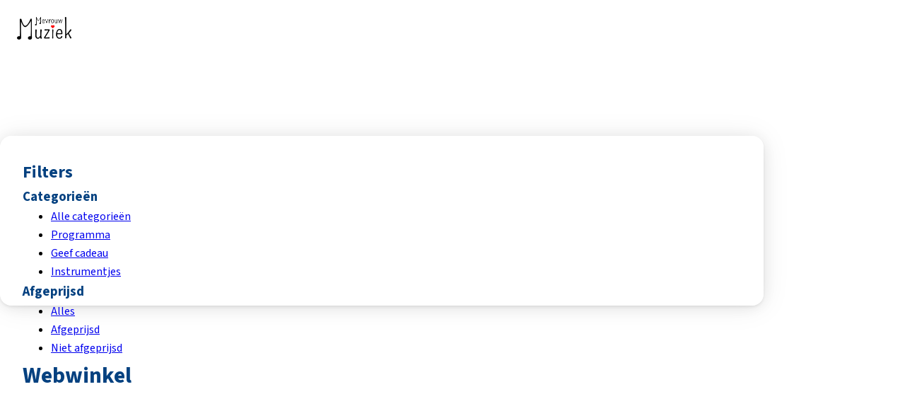

--- FILE ---
content_type: text/html; charset=utf-8
request_url: https://app.mevrouwmuziek.nl/webwinkel/instrumentjes/pollepel-pol-le-pol-penRe7
body_size: 7507
content:
<!DOCTYPE html>
<html lang="nl" dir="ltr" class="" data-usergroup="">
<head>
    <meta charset="utf-8">

        <meta name="viewport" content="width=device-width, initial-scale=1.0, minimum-scale=1.0, maximum-scale=1.0, user-scalable=no">
        <meta name="csrf-token" content="KN4HETsKRQA3m4mwAMytRm6DeuFQC1njoRHRqxEp">

    <title>Webwinkel</title>

    
    <!-- Google Fonts -->
    <link rel="preconnect" href="https://fonts.googleapis.com">
    <link rel="preconnect" href="https://fonts.gstatic.com" crossorigin>
    <link rel="preload" href="https://fonts.googleapis.com/css2?family=Atma:wght@400&amp;family=Source+Sans+3:wght@400;700&amp;display=swap" onload="this.onload=null;this.rel='stylesheet';this.removeAttribute('as')" as="style">
    <noscript>
        <link href="https://fonts.googleapis.com/css2?family=Atma:wght@400&amp;family=Source+Sans+3:wght@400;700&amp;display=swap" rel="stylesheet">
    </noscript>

    <link rel="shortcut icon" href="/icon/favicon.ico">

        <link rel="icon" type="image/png" href="/icon/favicon-96x96.png" sizes="96x96" />
    <link rel="icon" type="image/svg+xml" href="/icon/favicon.svg" />
    <link rel="apple-touch-icon" sizes="180x180" href="/icon/apple-touch-icon.png" />
    <meta name="apple-mobile-web-app-title" content="Elke Dag Muziek" />
    <link rel="manifest" href="/site.webmanifest" />
   
    <!-- @TODO: @TOM | We need this and other files for MM -->
            <meta name="mobile-web-app-capable" content="yes">
    <meta name="apple-touch-fullscreen" content="yes" />
    <meta name="apple-mobile-web-app-capable" content="yes">
    <meta name="apple-mobile-web-app-status-bar-style" content="default">
    <meta name="apple-mobile-web-app-title" content="Elke Dag Muziek">
    <link rel="manifest" href="/site.webmanifest">

    
                <link rel="apple-touch-startup-image" media="screen and (device-width: 440px) and (device-height: 956px) and (-webkit-device-pixel-ratio: 3) and (orientation: landscape)" href="/splash/iPhone_17_Pro_Max__iPhone_16_Pro_Max_landscape.png">
            <link rel="apple-touch-startup-image" media="screen and (device-width: 402px) and (device-height: 874px) and (-webkit-device-pixel-ratio: 3) and (orientation: landscape)" href="/splash/iPhone_17_Pro__iPhone_17__iPhone_16_Pro_landscape.png">
            <link rel="apple-touch-startup-image" media="screen and (device-width: 430px) and (device-height: 932px) and (-webkit-device-pixel-ratio: 3) and (orientation: landscape)" href="/splash/iPhone_16_Plus__iPhone_15_Pro_Max__iPhone_15_Plus__iPhone_14_Pro_Max_landscape.png">
            <link rel="apple-touch-startup-image" media="screen and (device-width: 420px) and (device-height: 912px) and (-webkit-device-pixel-ratio: 3) and (orientation: landscape)" href="/splash/iPhone_Air_landscape.png">
            <link rel="apple-touch-startup-image" media="screen and (device-width: 393px) and (device-height: 852px) and (-webkit-device-pixel-ratio: 3) and (orientation: landscape)" href="/splash/iPhone_16__iPhone_15_Pro__iPhone_15__iPhone_14_Pro_landscape.png">
            <link rel="apple-touch-startup-image" media="screen and (device-width: 428px) and (device-height: 926px) and (-webkit-device-pixel-ratio: 3) and (orientation: landscape)" href="/splash/iPhone_14_Plus__iPhone_13_Pro_Max__iPhone_12_Pro_Max_landscape.png">
            <link rel="apple-touch-startup-image" media="screen and (device-width: 390px) and (device-height: 844px) and (-webkit-device-pixel-ratio: 3) and (orientation: landscape)" href="/splash/iPhone_16e__iPhone_14__iPhone_13_Pro__iPhone_13__iPhone_12_Pro__iPhone_12_landscape.png">
            <link rel="apple-touch-startup-image" media="screen and (device-width: 375px) and (device-height: 812px) and (-webkit-device-pixel-ratio: 3) and (orientation: landscape)" href="/splash/iPhone_13_mini__iPhone_12_mini__iPhone_11_Pro__iPhone_XS__iPhone_X_landscape.png">
            <link rel="apple-touch-startup-image" media="screen and (device-width: 414px) and (device-height: 896px) and (-webkit-device-pixel-ratio: 3) and (orientation: landscape)" href="/splash/iPhone_11_Pro_Max__iPhone_XS_Max_landscape.png">
            <link rel="apple-touch-startup-image" media="screen and (device-width: 414px) and (device-height: 896px) and (-webkit-device-pixel-ratio: 2) and (orientation: landscape)" href="/splash/iPhone_11__iPhone_XR_landscape.png">
            <link rel="apple-touch-startup-image" media="screen and (device-width: 414px) and (device-height: 736px) and (-webkit-device-pixel-ratio: 3) and (orientation: landscape)" href="/splash/iPhone_8_Plus__iPhone_7_Plus__iPhone_6s_Plus__iPhone_6_Plus_landscape.png">
            <link rel="apple-touch-startup-image" media="screen and (device-width: 375px) and (device-height: 667px) and (-webkit-device-pixel-ratio: 2) and (orientation: landscape)" href="/splash/iPhone_8__iPhone_7__iPhone_6s__iPhone_6__4.7__iPhone_SE_landscape.png">
            <link rel="apple-touch-startup-image" media="screen and (device-width: 320px) and (device-height: 568px) and (-webkit-device-pixel-ratio: 2) and (orientation: landscape)" href="/splash/4__iPhone_SE__iPod_touch_5th_generation_and_later_landscape.png">
            <link rel="apple-touch-startup-image" media="screen and (device-width: 1032px) and (device-height: 1376px) and (-webkit-device-pixel-ratio: 2) and (orientation: landscape)" href="/splash/13__iPad_Pro_M4_landscape.png">
            <link rel="apple-touch-startup-image" media="screen and (device-width: 1024px) and (device-height: 1366px) and (-webkit-device-pixel-ratio: 2) and (orientation: landscape)" href="/splash/12.9__iPad_Pro_landscape.png">
            <link rel="apple-touch-startup-image" media="screen and (device-width: 834px) and (device-height: 1210px) and (-webkit-device-pixel-ratio: 2) and (orientation: landscape)" href="/splash/11__iPad_Pro_M4_landscape.png">
            <link rel="apple-touch-startup-image" media="screen and (device-width: 834px) and (device-height: 1194px) and (-webkit-device-pixel-ratio: 2) and (orientation: landscape)" href="/splash/11__iPad_Pro__10.5__iPad_Pro_landscape.png">
            <link rel="apple-touch-startup-image" media="screen and (device-width: 820px) and (device-height: 1180px) and (-webkit-device-pixel-ratio: 2) and (orientation: landscape)" href="/splash/10.9__iPad_Air_landscape.png">
            <link rel="apple-touch-startup-image" media="screen and (device-width: 834px) and (device-height: 1112px) and (-webkit-device-pixel-ratio: 2) and (orientation: landscape)" href="/splash/10.5__iPad_Air_landscape.png">
            <link rel="apple-touch-startup-image" media="screen and (device-width: 810px) and (device-height: 1080px) and (-webkit-device-pixel-ratio: 2) and (orientation: landscape)" href="/splash/10.2__iPad_landscape.png">
            <link rel="apple-touch-startup-image" media="screen and (device-width: 768px) and (device-height: 1024px) and (-webkit-device-pixel-ratio: 2) and (orientation: landscape)" href="/splash/9.7__iPad_Pro__7.9__iPad_mini__9.7__iPad_Air__9.7__iPad_landscape.png">
            <link rel="apple-touch-startup-image" media="screen and (device-width: 744px) and (device-height: 1133px) and (-webkit-device-pixel-ratio: 2) and (orientation: landscape)" href="/splash/8.3__iPad_Mini_landscape.png">
                        <link rel="apple-touch-startup-image" media="screen and (device-width: 440px) and (device-height: 956px) and (-webkit-device-pixel-ratio: 3) and (orientation: portrait)" href="/splash/iPhone_17_Pro_Max__iPhone_16_Pro_Max_portrait.png">
            <link rel="apple-touch-startup-image" media="screen and (device-width: 402px) and (device-height: 874px) and (-webkit-device-pixel-ratio: 3) and (orientation: portrait)" href="/splash/iPhone_17_Pro__iPhone_17__iPhone_16_Pro_portrait.png">
            <link rel="apple-touch-startup-image" media="screen and (device-width: 430px) and (device-height: 932px) and (-webkit-device-pixel-ratio: 3) and (orientation: portrait)" href="/splash/iPhone_16_Plus__iPhone_15_Pro_Max__iPhone_15_Plus__iPhone_14_Pro_Max_portrait.png">
            <link rel="apple-touch-startup-image" media="screen and (device-width: 420px) and (device-height: 912px) and (-webkit-device-pixel-ratio: 3) and (orientation: portrait)" href="/splash/iPhone_Air_portrait.png">
            <link rel="apple-touch-startup-image" media="screen and (device-width: 393px) and (device-height: 852px) and (-webkit-device-pixel-ratio: 3) and (orientation: portrait)" href="/splash/iPhone_16__iPhone_15_Pro__iPhone_15__iPhone_14_Pro_portrait.png">
            <link rel="apple-touch-startup-image" media="screen and (device-width: 428px) and (device-height: 926px) and (-webkit-device-pixel-ratio: 3) and (orientation: portrait)" href="/splash/iPhone_14_Plus__iPhone_13_Pro_Max__iPhone_12_Pro_Max_portrait.png">
            <link rel="apple-touch-startup-image" media="screen and (device-width: 390px) and (device-height: 844px) and (-webkit-device-pixel-ratio: 3) and (orientation: portrait)" href="/splash/iPhone_16e__iPhone_14__iPhone_13_Pro__iPhone_13__iPhone_12_Pro__iPhone_12_portrait.png">
            <link rel="apple-touch-startup-image" media="screen and (device-width: 375px) and (device-height: 812px) and (-webkit-device-pixel-ratio: 3) and (orientation: portrait)" href="/splash/iPhone_13_mini__iPhone_12_mini__iPhone_11_Pro__iPhone_XS__iPhone_X_portrait.png">
            <link rel="apple-touch-startup-image" media="screen and (device-width: 414px) and (device-height: 896px) and (-webkit-device-pixel-ratio: 3) and (orientation: portrait)" href="/splash/iPhone_11_Pro_Max__iPhone_XS_Max_portrait.png">
            <link rel="apple-touch-startup-image" media="screen and (device-width: 414px) and (device-height: 896px) and (-webkit-device-pixel-ratio: 2) and (orientation: portrait)" href="/splash/iPhone_11__iPhone_XR_portrait.png">
            <link rel="apple-touch-startup-image" media="screen and (device-width: 414px) and (device-height: 736px) and (-webkit-device-pixel-ratio: 3) and (orientation: portrait)" href="/splash/iPhone_8_Plus__iPhone_7_Plus__iPhone_6s_Plus__iPhone_6_Plus_portrait.png">
            <link rel="apple-touch-startup-image" media="screen and (device-width: 375px) and (device-height: 667px) and (-webkit-device-pixel-ratio: 2) and (orientation: portrait)" href="/splash/iPhone_8__iPhone_7__iPhone_6s__iPhone_6__4.7__iPhone_SE_portrait.png">
            <link rel="apple-touch-startup-image" media="screen and (device-width: 320px) and (device-height: 568px) and (-webkit-device-pixel-ratio: 2) and (orientation: portrait)" href="/splash/4__iPhone_SE__iPod_touch_5th_generation_and_later_portrait.png">
            <link rel="apple-touch-startup-image" media="screen and (device-width: 1032px) and (device-height: 1376px) and (-webkit-device-pixel-ratio: 2) and (orientation: portrait)" href="/splash/13__iPad_Pro_M4_portrait.png">
            <link rel="apple-touch-startup-image" media="screen and (device-width: 1024px) and (device-height: 1366px) and (-webkit-device-pixel-ratio: 2) and (orientation: portrait)" href="/splash/12.9__iPad_Pro_portrait.png">
            <link rel="apple-touch-startup-image" media="screen and (device-width: 834px) and (device-height: 1210px) and (-webkit-device-pixel-ratio: 2) and (orientation: portrait)" href="/splash/11__iPad_Pro_M4_portrait.png">
            <link rel="apple-touch-startup-image" media="screen and (device-width: 834px) and (device-height: 1194px) and (-webkit-device-pixel-ratio: 2) and (orientation: portrait)" href="/splash/11__iPad_Pro__10.5__iPad_Pro_portrait.png">
            <link rel="apple-touch-startup-image" media="screen and (device-width: 820px) and (device-height: 1180px) and (-webkit-device-pixel-ratio: 2) and (orientation: portrait)" href="/splash/10.9__iPad_Air_portrait.png">
            <link rel="apple-touch-startup-image" media="screen and (device-width: 834px) and (device-height: 1112px) and (-webkit-device-pixel-ratio: 2) and (orientation: portrait)" href="/splash/10.5__iPad_Air_portrait.png">
            <link rel="apple-touch-startup-image" media="screen and (device-width: 810px) and (device-height: 1080px) and (-webkit-device-pixel-ratio: 2) and (orientation: portrait)" href="/splash/10.2__iPad_portrait.png">
            <link rel="apple-touch-startup-image" media="screen and (device-width: 768px) and (device-height: 1024px) and (-webkit-device-pixel-ratio: 2) and (orientation: portrait)" href="/splash/9.7__iPad_Pro__7.9__iPad_mini__9.7__iPad_Air__9.7__iPad_portrait.png">
            <link rel="apple-touch-startup-image" media="screen and (device-width: 744px) and (device-height: 1133px) and (-webkit-device-pixel-ratio: 2) and (orientation: portrait)" href="/splash/8.3__iPad_Mini_portrait.png">
                
    <!-- Font Variables -->
    <style>
        :root {
            --font-family: &quot;Atma, sans-serif&quot;;
        }
    </style>

    <script src="https://api.pirsch.io/pa.js" id="pianjs" data-code="emf4bP1XLXQIe9uMMWdBc3D096C9m3N7" data-tag="" defer="defer"></script>

            
    
    
    
    <!-- Scripts -->
        <link rel="preload" as="style" href="https://app.mevrouwmuziek.nl/build/assets/app-CeXKf2_d.css" /><link rel="preload" as="style" href="https://app.mevrouwmuziek.nl/build/assets/app-BpsW7FH2.css" /><link rel="modulepreload" as="script" href="https://app.mevrouwmuziek.nl/build/assets/app-BRBefyRl.js" /><link rel="modulepreload" as="script" href="https://app.mevrouwmuziek.nl/build/assets/browser-errors-BCt9iJex.js" /><link rel="modulepreload" as="script" href="https://app.mevrouwmuziek.nl/build/assets/_commonjsHelpers-CqkleIqs.js" /><link rel="modulepreload" as="script" href="https://app.mevrouwmuziek.nl/build/assets/products-BCdDJtHj.js" /><link rel="modulepreload" as="script" href="https://app.mevrouwmuziek.nl/build/assets/lines-h4Wi3CU0.js" /><link rel="modulepreload" as="script" href="https://app.mevrouwmuziek.nl/build/assets/options-DtaJEoN7.js" /><link rel="modulepreload" as="script" href="https://app.mevrouwmuziek.nl/build/assets/abstract-YzH9gLzD.js" /><link rel="stylesheet" href="https://app.mevrouwmuziek.nl/build/assets/app-CeXKf2_d.css" /><link rel="stylesheet" href="https://app.mevrouwmuziek.nl/build/assets/app-BpsW7FH2.css" /><script type="module" src="https://app.mevrouwmuziek.nl/build/assets/app-BRBefyRl.js"></script></head><body id="page" class="no-js products-default page-1014">
    <script type="text/javascript" pagespeed_no_defer="">function hasClass(e, t) {
            return e.className.match(new RegExp("(\\s|^)" + t + "(\\s|$)"))
        }
        var el = document.getElementById("page");
        var cl = "no-js";
        if (hasClass(el, cl)) {
            var reg = new RegExp("(\\s|^)" + cl + "(\\s|$)");
            el.className = el.className.replace(reg, "js-enabled ")
        }
    </script>

            <script data-inline>
    if ("serviceWorker" in navigator) {
        window.addEventListener("load", async () => {
            try {
                await navigator.serviceWorker.register("/sw.js", { scope: "/" });
            } catch (e) {
                // stil falen is oké
            }
        });
    }

    // Save redirectUrl on leaving page
    let redirectUrls = localStorage.getItem("redirectUrl") || "";
    window.addEventListener('beforeunload', (event) => {
        const redirectUrl = window.location.href;
        if (redirectUrls) {
            const urls = redirectUrls.split('|').filter(url => url && url !== redirectUrl);
            urls.push(redirectUrl);
            if (urls.length > 5) {
                urls.shift();
            }
            redirectUrls = urls.join('|');
        } else {
            redirectUrls = redirectUrl;
        }
        localStorage.setItem("redirectUrl", redirectUrls);
    });

    // Run immediately to avoid page jumps
    const userAgent = navigator.userAgent || navigator.vendor || window.opera;
    const isStandalone = window.matchMedia('(display-mode: standalone)').matches;
    let isPWA = false;
    let platform = false;

    // Windows Phone must come first because its UA also contains "Android"
    if (/windows phone/i.test(userAgent)) {
        document.documentElement.classList.add('type-windows');
        platform = 'windows';
    }
    if (/android/i.test(userAgent)) {
        document.documentElement.classList.add('type-android');
        platform = 'android';
    }
    // iOS detection from: http://stackoverflow.com/a/9039885/177710
    if (/Mac|iPad|iPhone|iPod/.test(userAgent) && !window.MSStream) {
        document.documentElement.classList.add('type-apple');
        platform = 'apple';
    }
    if (/iPad|iPhone|iPod/.test(userAgent) && !window.MSStream) {
        document.documentElement.classList.add('type-apple-mobile');
    }
    if (document.referrer.startsWith('android-app://')) {
        isPWA = true;
    } else if (navigator.standalone || isStandalone) {
        isPWA = true;
    }

    if (isPWA) {
        document.documentElement.classList.add('is-webapp');
    }
</script>    
    <div class="wrapper">
        
        
        
        
        
        
        <div class="body">
            <header class="header">
                                <div class="landscape">
                    <div class="cloud1"></div>
                    <div class="cloud2"></div>
                    <div class="hill1"></div>
                    <div class="hill2"></div>
                    <div class="hill3"></div>
                    <div class="hill4"></div>
                </div>
                <div class="mmbb"></div>
                                <div class="header__overlay">
                    <div class="header__inner">
                        
                                                    <div class="organization" itemscope="" itemtype="https://schema.org/Organization">
    <a class="organization__link" href="https://app.mevrouwmuziek.nl">
                <picture class="organization__picture">
        <source media="(min-width: 0px)" srcset="https://app.mevrouwmuziek.nl/cdn/files/system/logo-bg00FFFFFF-extpng-fmwebp-h64-v1767591045.webp, https://app.mevrouwmuziek.nl/cdn/files/system/logo-bg00FFFFFF-dpr2-extpng-fmwebp-h64-v1767591045.webp 2x, https://app.mevrouwmuziek.nl/cdn/files/system/logo-bg00FFFFFF-dpr3-extpng-fmwebp-h64-v1767591045.webp 3x">
        <img class="organization__logo" itemprop="logo" alt="Mevrouw Muziek" src="https://app.mevrouwmuziek.nl/cdn/files/system/logo-bg00FFFFFF-extpng-fmwebp-h64-v1767591045.webp" width="100%" height="100%" />
    </picture>
            </a>
    <meta itemprop="url" content="https://app.mevrouwmuziek.nl">
    <meta itemprop="name" content="Mevrouw Muziek">
</div>
                        
                        
                                                    <nav id="mainmenu" role="navigation" class="navigation navigation--header">
                                <ul class="navigation__list">
    </ul>
                            </nav>
                                            </div>
                </div>

                
                            </header>

                            <div class="landscape landscape--login">
                    <div class="cloud1"></div>
                    <div class="cloud2"></div>
                    <div class="hill1"></div>
                    <div class="hill2"></div>
                    <div class="hill3"></div>
                    <div class="hill4"></div>
                </div>
            
            <main class="content" id="content">
                
                
                <div class="content__inner ">
                    
                    
                    <div class="content__main">
                        <div class="group">
    <div class="products__sidebar js-collapsible" data-collapse-until="768">
    <h2 class="heading">Filters</h2>
    <div>
        
        <h3 class="filter__title">Categorieën</h3>
        <ul class="filter__list">
            <li>
                <a class="filter__item filter__single-choice checked"
                   href="/webwinkel">
                    <div class="filter__input filter__input--checked"></div>
                    <div class="filter__label">Alle categorieën</div>
                </a>
            </li>
                                            <li>
                    <a class="filter__item filter__single-choice "
                       href="/webwinkel/programma">
                        <div class="filter__input "></div>
                        <div class="filter__label">
                            Programma
                                                    </div>
                    </a>
                </li>

                
                                                            <li>
                    <a class="filter__item filter__single-choice "
                       href="/webwinkel/geef-cadeau">
                        <div class="filter__input "></div>
                        <div class="filter__label">
                            Geef cadeau
                                                    </div>
                    </a>
                </li>

                
                                                            <li>
                    <a class="filter__item filter__single-choice "
                       href="/webwinkel/instrumentjes">
                        <div class="filter__input "></div>
                        <div class="filter__label">
                            Instrumentjes
                                                    </div>
                    </a>
                </li>

                
                                    </ul>

        
        
        
                    <h3 class="filter__title">Afgeprijsd</h3>
            <ul class="filter__list">
                <li>
                    <a class="filter__item filter__single-choice checked"
                       href="/webwinkel?in_discount=">
                        <div class="filter__input filter__input--checked"></div>
                        <div class="filter__label">Alles</div>
                    </a>
                </li>
                                    <li>
                        <a class="filter__item filter__single-choice "
                           href="/webwinkel?in_discount=1">
                            <div class="filter__input "></div>
                            <div class="filter__label">
                                Afgeprijsd
                                                            </div>
                        </a>
                    </li>
                                                    <li>
                        <a class="filter__item filter__single-choice "
                           href="/webwinkel?in_discount=0">
                            <div class="filter__input "></div>
                            <div class="filter__label">
                                Niet afgeprijsd
                                                            </div>
                        </a>
                    </li>
                            </ul>
        
        
            </div>
</div>

    <div class="products__main">
        <h1 class="article__title">Webwinkel</h1>

        
        
        
        
        
        
        
                                </div>
</div>


<script data-inline="">
(() => {
    document.addEventListener("DOMContentLoaded", () => {
        // Collapsible sidebar functionality
        const sidebar = document.querySelector('.js-collapsible');
        if (sidebar) {
            const collapseUntil = parseInt(sidebar.dataset.collapseUntil) || 768;

            function checkCollapse() {
                if (window.innerWidth <= collapseUntil) {
                    sidebar.classList.add('is-collapsed');
                } else {
                    sidebar.classList.remove('is-collapsed');
                }
            }

            checkCollapse();
            window.addEventListener('resize', checkCollapse);
        }

        // ProductsModel tracking function
        window.onProductClick = function(element) {
            const productId = element.dataset.id;
            const productTitle = element.dataset.title;
            const listName = element.dataset.list;

            // Add analytics tracking here if needed
            console.log('ProductsModel clicked:', { productId, productTitle, listName });
        };
    });
})();
</script>


<script data-inline="" type="text/javascript">
function maximize() {
    var maxHeight = document.getElementsByClassName("js-collapsible-maxHeight");
    var content = document.getElementsByClassName("js-collapsible-content");

    if(maxHeight[0]) {
        maxHeight[0].style.maxHeight = content[0].offsetHeight + 'px';
    }
}
</script>

                        
                                            </div>
                </div>

                
                            </main>
        </div>

        
        <footer class="footer">
                    </footer>

        
                    <footer class="pwa-footer">
                                <nav class="navigation navigation--pwa">
                    <ul class="navigation__list">
    </ul>
                </nav>
                            </footer>
            <script>
                (() => {
                    // Do not set anchors to url when clicking anchor links
                    document.addEventListener('click', (event) => {
                        const $target = event.target;
                        if ($target.tagName.toLowerCase() !== 'a') {
                            return;
                        }

                        const href = $target.getAttribute('href') || '';
                        if (!href.startsWith('#')) {
                            return;
                        }

                        event.preventDefault();
                        const $anchor = document.getElementById(href.substring(1));
                        if ($anchor) {
                            $anchor.scrollIntoView({ behavior: 'smooth' });
                        }
                    });

                    // Landscape
                    const key = 'landscapeAnimationProgress';

                    const elements = document.querySelectorAll('.landscape > *');
                    const saved = JSON.parse(localStorage.getItem(key) || '[]');

                    elements.forEach((el, i) => {
                        const anim = el.getAnimations()[0];
                        if (!anim) return;

                        const duration = anim.effect.getTiming().duration || 0;
                        const progress = saved[i] || 0;

                        anim.currentTime = duration * progress;
                    });

                    window.addEventListener('beforeunload', () => {
                        const progress = Array.from(elements, el => {
                            const anim = el.getAnimations()[0];
                            if (!anim) return 0;

                            const duration = anim.effect.getTiming().duration || 1;
                            return (anim.currentTime / duration) || 0;
                        });

                        localStorage.setItem(key, JSON.stringify(progress));
                    });
                })();
            </script>
            </div>

    
            <script src="https://cdnjs.cloudflare.com/ajax/libs/pulltorefreshjs/0.1.22/index.umd.min.js" integrity="sha512-djmgTiVR15A/7fON+ojDzFYrRsfVkzQZu07ZVb0zLC1OhA2iISP39Lzs05GqSKF0vPjkLzL5hBC+am6po7dKpA==" crossorigin="anonymous" referrerpolicy="no-referrer"></script>
<script src="https://cdn.plyr.io/3.7.8/plyr.polyfilled.js"></script>
<script src="https://player.vimeo.com/api/player.js"></script>
<script data-inline>
    (function() {

        // Get page title
        const pageTitle = document.querySelector('h1.article__title')?.textContent.toLowerCase();

        // Fullscreen
        // ----------
        document.querySelectorAll('.article__video iframe[src*="vimeo.com"]').forEach(function(el) {
            // Set player for API
            const player = new Vimeo.Player(el);

            // Play through playedEnough if user chooses to
            let playThrough = false;

            // Request fullscreen
            let requestFullscreen = false;

            /* display info after X plays with at least Y minutes between actions */
            function displayInfoAfterPlays(plays, minutes) {

                // Do not count when playThrough is true
                if (playThrough) return false;

                // Return for specific pages
                if (pageTitle && pageTitle.includes('afspeellijst')) return false;

                // Setting up variables
                const playedAmount = document.getElementById('playedAmount');
                const today = new Date().toISOString().split('T')[0]; // Only today
                const currentUrl = window.location.href;
                const storageKey = `dailyCounter_${currentUrl}`;
                const now = new Date().getTime();
                let enoughPlayed = false;

                // Get stored data from localStorage
                let storedData = JSON.parse(localStorage.getItem(storageKey));

                // If no data is stored or the date is not today, reset the counter
                if (!storedData || storedData.date !== today) {
                    storedData = { date: today, counter: 1, lastCheck: now, url: currentUrl };
                } else {
                    const timeDiff = (now - storedData.lastCheck) / (1000 * 60);
                    if (timeDiff >= minutes) {
                        storedData.counter++;
                        storedData.lastCheck = now;
                    }
                }

                // Save data to localStorage
                localStorage.setItem(storageKey, JSON.stringify(storedData));

                // Check if the counter is high enough
                if (storedData.counter >= plays) {
                    playedAmount.textContent = plays;
                    enoughPlayed = true;
                } else {

                }

                return enoughPlayed;
            }

            // Set class to "hide" toggle button
            player.on('play', function () {
                // Check if the user has played enough
                // Disable this functionality for now.
                // const enoughPlayed = displayInfoAfterPlays(3, 30);
                // const enoughPlayed = displayInfoAfterPlays(3, 1);
                const enoughPlayed = false

                // If so; pause the video and show the info
                // If not; add a class to the body
                if (enoughPlayed) {
                    player.pause();
                    document.getElementById('played-enough').removeAttribute('hidden');
                } else {
                    document.body.classList.add('vimeo-playing');

                    // Request fullscreen when variable is set
                    if (requestFullscreen) {
                        player.requestFullscreen();
                        requestFullscreen = false;
                    }
                }
            });

            player.on('pause', function() {
                document.body.classList.remove('vimeo-playing');
                // Reset playThrough flag
                playThrough = false;
            });

            player.on('ended', function() {
                document.body.classList.remove('vimeo-playing');
                player.exitFullscreen();
                // Reset playThrough flag
                playThrough = false;
            });

            // Listen for clicks
            window.addEventListener('click', function(event) {
                const fullscreenToggle = event.target.closest('.fullscreen-toggle');
                if (fullscreenToggle) {
                    // Play video and enter fullscreen
                    requestFullscreen = true;
                    player.play();
                }

                // Close the info
                const closeEnough = event.target.closest('#played-enough #close');
                if (closeEnough) {
                    document.getElementById('played-enough').setAttribute('hidden', '');
                }

                // Close the info but play the video
                const continueAnyways = event.target.closest('#played-enough #continue');
                if (continueAnyways) {
                    document.getElementById('played-enough').setAttribute('hidden', '');
                    playThrough = true;
                    player.play();
                }
            });
        });


      // Check if we're inside an Apple PWA environment
      if (isPWA && platform === 'apple') {
        // Pull to refresh
        // ---------------
        let shouldRefresh = true;
        document.body.addEventListener('touchstart', (e) => {
          let el = e.target;
          while (el.parentNode && el !== document.body) {
            if (el.scrollTop > 0) {
              shouldRefresh = false;
            }
            el = el.parentNode;
          }
        });

        // Test if document.body has inline style overflow hidden
        document.querySelectorAll('.lightbox').forEach((el) => {
            const elStyle = window.getComputedStyle(el);
            if (elStyle.display === 'block' || elStyle.display === 'flex') {
              shouldRefresh = false;
            }
        });

        document.body.addEventListener('touchend', (e) => {
          shouldRefresh = true;
        });

        PullToRefresh.init({
          mainElement: 'body',
          instructionsPullToRefresh: 'Trek omlaag om pagina te vernieuwen',
          instructionsReleaseToRefresh: 'Laat los om pagina te vernieuwen',
          instructionsRefreshing: 'Aan het vernieuwen',
          shouldPullToRefresh: () => !window.scrollY && shouldRefresh,
          onRefresh() {
            window.location.reload();
          }
        });
      }

        // Audio players
        (() => {
          new Plyr('#playerSong', {
            controls: ['play', 'progress', 'current-time', 'mute', 'volume'],
            ratio: '20:1',
          });

          new Plyr('#playerStory', {
            controls: ['play', 'progress', 'current-time', 'mute', 'volume'],
            ratio: '20:1',
          });

          // Unfortunately, playlist functionality is not working on iOs since all audio gets blocked for next player
          // const playlistPlayers = [];
          // const playlistItems = Array.from(document.querySelectorAll('[data-playlist-item]'));
          //
          // const getVimeoIdFromSrc = (src) => {
          //   const match = String(src || '').match(/vimeo\.com\/video\/(\d+)/);
          //   return match ? match[1] : null;
          // };
          //
          // playlistItems.forEach((container) => {
          //   const plyrInstance = new Plyr(container, {
          //     controls: ['play', 'progress', 'current-time', 'mute', 'volume'],
          //     ratio: '20:1',
          //   });
          //
          //   playlistPlayers.push(plyrInstance);
          //
          //   // When a video is done playing - go to the next one
          //   plyrInstance.on('ended', () => {
          //     const currentIndex = playlistPlayers.indexOf(plyrInstance);
          //     const nextItem = playlistItems[currentIndex + 1];
          //
          //     if (!nextItem) return;
          //
          //     const iframe = nextItem.querySelector('iframe');
          //     const nextId = getVimeoIdFromSrc(iframe?.getAttribute('src'));
          //
          //     if (!nextId) return;
          //
          //     console.log(nextId);
          //
          //     plyrInstance.source = {
          //       type: 'video',
          //       sources: [
          //         {
          //           src: nextId,
          //           provider: 'vimeo',
          //         },
          //       ],
          //     };
          //
          //     setTimeout(() => {
          //       plyrInstance.play();
          //     }, 500);
          //   });
          // });
        })();
    })();
</script>

<style>
    #played-enough {
        position: fixed;
        top: 0;
        left: 0;
        z-index: 99999;
        content: " ";
        width: 100%;
        height: 100%;
        background: #fff;
        display: flex;
        flex-direction: column;
        align-items: center;
        justify-content: center;
        transition: all 500ms ease-in-out;
        pointer-events: initial;
        transform: scale(1);
        padding: 2rem;
    }
    #played-enough[hidden] {
        opacity: 0;
        pointer-events: none;
        transform: scale(.66);

        /* For now; remove when feature is live */
        display: none !important;
    }
</style>

<div id="played-enough" hidden>
    <h2>Wissel activiteiten af voor een nóg betere (taal)ontwikkeling</h2>
    <p>Je hebt deze video vandaag al meer dan <span id="playedAmount"></span> afgespeeld. Weet je dat het beter is om verschillende activiteiten met elkaar af te wisselen?</p>
    <p>Je kan aan de slag met onze woordkaarten, je kan met de kinderen in gesprek over...</p>
    <p>Meer informatie vind je in onze kennisbank</p>
    <p>etc. etc.</p>
    <p><button id="close" type="button">Ja, ik ga wat anders met ze doen :-)</button></p>
    <p><button id="continue" type="button">Ik wil toch graag nog deze video afspelen</button></p>
</div>        </body>
</html>

--- FILE ---
content_type: text/css
request_url: https://app.mevrouwmuziek.nl/build/assets/app-CeXKf2_d.css
body_size: 27643
content:
@charset "UTF-8";/*! modern-normalize v3.0.1 | MIT License | https://github.com/sindresorhus/modern-normalize */*,:before,:after{box-sizing:border-box}html{font-family:system-ui,Segoe UI,Roboto,Helvetica,Arial,sans-serif,"Apple Color Emoji","Segoe UI Emoji";line-height:1.15;-webkit-text-size-adjust:100%;-moz-tab-size:4;-o-tab-size:4;tab-size:4}body{margin:0}b,strong{font-weight:bolder}code,kbd,samp,pre{font-family:ui-monospace,SFMono-Regular,Consolas,Liberation Mono,Menlo,monospace;font-size:1em}small{font-size:80%}sub,sup{font-size:75%;line-height:0;position:relative;vertical-align:baseline}sub{bottom:-.25em}sup{top:-.5em}table{border-color:currentcolor}button,input,optgroup,select,textarea{font-family:inherit;font-size:100%;line-height:1.15;margin:0}button,[type=button],[type=reset],[type=submit]{-webkit-appearance:button}legend{padding:0}progress{vertical-align:baseline}::-webkit-inner-spin-button,::-webkit-outer-spin-button{height:auto}[type=search]{-webkit-appearance:textfield;outline-offset:-2px}::-webkit-search-decoration{-webkit-appearance:none}::-webkit-file-upload-button{-webkit-appearance:button;font:inherit}summary{display:list-item}:root{--ui-spacing-3xs: .125rem;--ui-spacing-2xs: .25rem;--ui-spacing-xs: .5rem;--ui-spacing-s: .75rem;--ui-spacing-m: 1rem;--ui-spacing-l: 1.5rem;--ui-spacing-xl: 2rem;--ui-spacing-2xl: 2.5rem;--ui-gap-xs: .25rem;--ui-gap-sm: .5rem;--ui-gap-md: .75rem;--ui-gap-lg: 1rem;--ui-gap-xl: 1.5rem;--ui-gap-2xl: 2rem;--ui-font-size-xs: .8125rem;--ui-font-size-sm: .9375rem;--ui-font-size-md: 1rem;--ui-font-size-lg: 1.0625rem;--ui-font-size-xl: 1.125rem;--ui-font-size-2xl: 1.25rem;--ui-font-size-3xl: 1.5rem;--ui-radius-xs: .375rem;--ui-radius-sm: .5rem;--ui-radius-md: .75rem;--ui-radius-lg: 1rem;--ui-radius-full: 9999px;--ui-color-base: #fff;--ui-color-base-text: #000;--ui-color-base-invert: #000;--ui-color-base-invert-text: #fff;--ui-color-primary: #1077c4;--ui-color-primary-text: #fff;--ui-color-primary-dark: #044180;--ui-color-primary-dark-text: #fff;--ui-color-primary-light: #acd8f1;--ui-color-primary-light-text: #000;--ui-color-secondary: #feb726;--ui-color-secondary-text: #000;--ui-mobile: 1;--ui-footer-bar-height: 4rem}@media screen and (min-width: 60rem){:root{--ui-mobile: 0}}.is-webapp{--ui-footer-bar-padding: 1rem}@media screen and (min-width: 35rem){.is-webapp{--ui-footer-bar-padding: 0rem}}*,*:before,*:after{box-sizing:border-box}html,body{inline-size:100%;scroll-behavior:smooth}@supports (block-size: 100dvh){html,body{min-block-size:100dvh}}html{display:flex;overflow:auto;overscroll-behavior:none;font-family:"Source Sans 3",sans-serif}body{display:flex;flex-direction:column;line-height:165%;background:#b4d9f4}@media (display-mode: standalone){@supports (block-size: 100vh){html,body{min-block-size:100vh}}}@media (display-mode: fullscreen){@supports (block-size: 100vh){html,body{min-block-size:100vh}}}.wrapper{position:relative;z-index:1;background:var(--ui-color-base)}.dailyflow{flex-grow:1;flex-shrink:1;width:100%;overflow:auto;height:100%;display:flex;flex-direction:column}a:not([class]){color:inherit;text-decoration:underline}a:not([class]):hover,a:not([class]):focus{text-decoration:none}svg{fill:currentcolor}.ptr--icon.ptr--icon,.ptr--text.ptr--text{color:#044180}@keyframes plyr-progress{to{background-position:25px 0;background-position:var(--plyr-progress-loading-size, 25px) 0}}@keyframes plyr-popup{0%{opacity:.5;transform:translateY(10px)}to{opacity:1;transform:translateY(0)}}@keyframes plyr-fade-in{0%{opacity:0}to{opacity:1}}.plyr{-moz-osx-font-smoothing:grayscale;-webkit-font-smoothing:antialiased;align-items:center;direction:ltr;display:flex;flex-direction:column;font-family:inherit;font-family:var(--plyr-font-family, inherit);font-variant-numeric:tabular-nums;font-weight:400;font-weight:var(--plyr-font-weight-regular, 400);line-height:1.7;line-height:var(--plyr-line-height, 1.7);max-width:100%;min-width:200px;position:relative;text-shadow:none;transition:box-shadow .3s ease;z-index:0}.plyr audio,.plyr iframe,.plyr video{display:block;height:100%;width:100%}.plyr button{font:inherit;line-height:inherit;width:auto}.plyr:focus{outline:0}.plyr--full-ui{box-sizing:border-box}.plyr--full-ui *,.plyr--full-ui :after,.plyr--full-ui :before{box-sizing:inherit}.plyr--full-ui a,.plyr--full-ui button,.plyr--full-ui input,.plyr--full-ui label{touch-action:manipulation}.plyr__badge{background:#4a5464;background:var(--plyr-badge-background, #4a5464);border-radius:2px;border-radius:var(--plyr-badge-border-radius, 2px);color:#fff;color:var(--plyr-badge-text-color, #fff);font-size:9px;font-size:var(--plyr-font-size-badge, 9px);line-height:1;padding:3px 4px}.plyr--full-ui ::-webkit-media-text-track-container{display:none}.plyr__captions{animation:plyr-fade-in .3s ease;bottom:0;display:none;font-size:13px;font-size:var(--plyr-font-size-small, 13px);left:0;padding:10px;padding:var(--plyr-control-spacing, 10px);position:absolute;text-align:center;transition:transform .4s ease-in-out;width:100%}.plyr__captions span:empty{display:none}@media (min-width: 480px){.plyr__captions{font-size:15px;font-size:var(--plyr-font-size-base, 15px);padding:20px;padding:calc(var(--plyr-control-spacing, 10px) * 2)}}@media (min-width: 768px){.plyr__captions{font-size:18px;font-size:var(--plyr-font-size-large, 18px)}}.plyr--captions-active .plyr__captions{display:block}.plyr:not(.plyr--hide-controls) .plyr__controls:not(:empty)~.plyr__captions{transform:translateY(-40px);transform:translateY(calc(var(--plyr-control-spacing, 10px) * -4))}.plyr__caption{background:#000c;background:var(--plyr-captions-background, rgba(0, 0, 0, .8));border-radius:2px;-webkit-box-decoration-break:clone;box-decoration-break:clone;color:#fff;color:var(--plyr-captions-text-color, #fff);line-height:185%;padding:.2em .5em;white-space:pre-wrap}.plyr__caption div{display:inline}.plyr__control{background:#0000;border:0;border-radius:4px;border-radius:var(--plyr-control-radius, 4px);color:inherit;cursor:pointer;flex-shrink:0;overflow:visible;padding:7px;padding:calc(var(--plyr-control-spacing, 10px) * .7);position:relative;transition:all .1s ease-in-out}.plyr__control svg{display:block;fill:currentColor;height:18px;height:var(--plyr-control-icon-size, 18px);pointer-events:none;width:18px;width:var(--plyr-control-icon-size, 18px)}.plyr__control:focus{outline:0}.plyr__control:focus-visible{outline:2px dashed #00b2ff;outline:2px dashed var(--plyr-focus-visible-color, var(--plyr-color-main, var(--plyr-color-main, #00b2ff)));outline-offset:2px}a.plyr__control{text-decoration:none}.plyr__control.plyr__control--pressed .icon--not-pressed,.plyr__control.plyr__control--pressed .label--not-pressed,.plyr__control:not(.plyr__control--pressed) .icon--pressed,.plyr__control:not(.plyr__control--pressed) .label--pressed,a.plyr__control:after,a.plyr__control:before{display:none}.plyr--full-ui ::-webkit-media-controls{display:none}.plyr__controls{align-items:center;display:flex;justify-content:flex-end;text-align:center}.plyr__controls .plyr__progress__container{flex:1;min-width:0}.plyr__controls .plyr__controls__item{margin-left:2.5px;margin-left:calc(var(--plyr-control-spacing, 10px) / 4)}.plyr__controls .plyr__controls__item:first-child{margin-left:0;margin-right:auto}.plyr__controls .plyr__controls__item.plyr__progress__container{padding-left:2.5px;padding-left:calc(var(--plyr-control-spacing, 10px) / 4)}.plyr__controls .plyr__controls__item.plyr__time{padding:0 5px;padding:0 calc(var(--plyr-control-spacing, 10px) / 2)}.plyr__controls .plyr__controls__item.plyr__progress__container:first-child,.plyr__controls .plyr__controls__item.plyr__time+.plyr__time,.plyr__controls .plyr__controls__item.plyr__time:first-child{padding-left:0}.plyr [data-plyr=airplay],.plyr [data-plyr=captions],.plyr [data-plyr=fullscreen],.plyr [data-plyr=pip],.plyr__controls:empty{display:none}.plyr--airplay-supported [data-plyr=airplay],.plyr--captions-enabled [data-plyr=captions],.plyr--fullscreen-enabled [data-plyr=fullscreen],.plyr--pip-supported [data-plyr=pip]{display:inline-block}.plyr__menu{display:flex;position:relative}.plyr__menu .plyr__control svg{transition:transform .3s ease}.plyr__menu .plyr__control[aria-expanded=true] svg{transform:rotate(90deg)}.plyr__menu .plyr__control[aria-expanded=true] .plyr__tooltip{display:none}.plyr__menu__container{animation:plyr-popup .2s ease;background:#ffffffe6;background:var(--plyr-menu-background, rgba(255, 255, 255, .9019607843));border-radius:8px;border-radius:var(--plyr-menu-radius, 8px);bottom:100%;box-shadow:0 1px 2px #00000026;box-shadow:var(--plyr-menu-shadow, 0 1px 2px rgba(0, 0, 0, .1490196078));color:#4a5464;color:var(--plyr-menu-color, #4a5464);font-size:15px;font-size:var(--plyr-font-size-base, 15px);margin-bottom:10px;position:absolute;right:-3px;text-align:left;white-space:nowrap;z-index:3}.plyr__menu__container>div{overflow:hidden;transition:height .35s cubic-bezier(.4,0,.2,1),width .35s cubic-bezier(.4,0,.2,1)}.plyr__menu__container:after{border:4px solid rgba(0,0,0,0);border-top-color:#ffffffe6;border:var(--plyr-menu-arrow-size, 4px) solid rgba(0,0,0,0);border-top-color:var(--plyr-menu-background, rgba(255, 255, 255, .9019607843));content:"";height:0;position:absolute;right:14px;right:calc(var(--plyr-control-icon-size, 18px) / 2 + var(--plyr-control-spacing, 10px) * .7 - var(--plyr-menu-arrow-size, 4px) / 2);top:100%;width:0}.plyr__menu__container [role=menu]{padding:7px;padding:calc(var(--plyr-control-spacing, 10px) * .7)}.plyr__menu__container [role=menuitem],.plyr__menu__container [role=menuitemradio]{margin-top:2px}.plyr__menu__container [role=menuitem]:first-child,.plyr__menu__container [role=menuitemradio]:first-child{margin-top:0}.plyr__menu__container .plyr__control{align-items:center;color:#4a5464;color:var(--plyr-menu-color, #4a5464);display:flex;font-size:13px;font-size:var(--plyr-font-size-menu, var(--plyr-font-size-small, 13px));padding:4.66667px 10.5px;padding:calc(var(--plyr-control-spacing, 10px) * .7 / 1.5) calc(var(--plyr-control-spacing, 10px) * .7 * 1.5);-webkit-user-select:none;-moz-user-select:none;user-select:none;width:100%}.plyr__menu__container .plyr__control>span{align-items:inherit;display:flex;width:100%}.plyr__menu__container .plyr__control:after{border:4px solid rgba(0,0,0,0);border:var(--plyr-menu-item-arrow-size, 4px) solid rgba(0,0,0,0);content:"";position:absolute;top:50%;transform:translateY(-50%)}.plyr__menu__container .plyr__control--forward{padding-right:28px;padding-right:calc(var(--plyr-control-spacing, 10px) * .7 * 4)}.plyr__menu__container .plyr__control--forward:after{border-left-color:#728197;border-left-color:var(--plyr-menu-arrow-color, #728197);right:6.5px;right:calc(var(--plyr-control-spacing, 10px) * .7 * 1.5 - var(--plyr-menu-item-arrow-size, 4px))}.plyr__menu__container .plyr__control--forward:focus-visible:after,.plyr__menu__container .plyr__control--forward:hover:after{border-left-color:initial}.plyr__menu__container .plyr__control--back{font-weight:400;font-weight:var(--plyr-font-weight-regular, 400);margin:7px;margin:calc(var(--plyr-control-spacing, 10px) * .7);margin-bottom:3.5px;margin-bottom:calc(var(--plyr-control-spacing, 10px) * .7 / 2);padding-left:28px;padding-left:calc(var(--plyr-control-spacing, 10px) * .7 * 4);position:relative;width:calc(100% - 14px);width:calc(100% - var(--plyr-control-spacing, 10px) * .7 * 2)}.plyr__menu__container .plyr__control--back:after{border-right-color:#728197;border-right-color:var(--plyr-menu-arrow-color, #728197);left:6.5px;left:calc(var(--plyr-control-spacing, 10px) * .7 * 1.5 - var(--plyr-menu-item-arrow-size, 4px))}.plyr__menu__container .plyr__control--back:before{background:#dcdfe5;background:var(--plyr-menu-back-border-color, #dcdfe5);box-shadow:0 1px #fff;box-shadow:0 1px 0 var(--plyr-menu-back-border-shadow-color, #fff);content:"";height:1px;left:0;margin-top:3.5px;margin-top:calc(var(--plyr-control-spacing, 10px) * .7 / 2);overflow:hidden;position:absolute;right:0;top:100%}.plyr__menu__container .plyr__control--back:focus-visible:after,.plyr__menu__container .plyr__control--back:hover:after{border-right-color:initial}.plyr__menu__container .plyr__control[role=menuitemradio]{padding-left:7px;padding-left:calc(var(--plyr-control-spacing, 10px) * .7)}.plyr__menu__container .plyr__control[role=menuitemradio]:after,.plyr__menu__container .plyr__control[role=menuitemradio]:before{border-radius:100%}.plyr__menu__container .plyr__control[role=menuitemradio]:before{background:#0000001a;content:"";display:block;flex-shrink:0;height:16px;margin-right:10px;margin-right:var(--plyr-control-spacing, 10px);transition:all .3s ease;width:16px}.plyr__menu__container .plyr__control[role=menuitemradio]:after{background:#fff;border:0;height:6px;left:12px;opacity:0;top:50%;transform:translateY(-50%) scale(0);transition:transform .3s ease,opacity .3s ease;width:6px}.plyr__menu__container .plyr__control[role=menuitemradio][aria-checked=true]:before{background:#00b2ff;background:var(--plyr-control-toggle-checked-background, var(--plyr-color-main, var(--plyr-color-main, #00b2ff)))}.plyr__menu__container .plyr__control[role=menuitemradio][aria-checked=true]:after{opacity:1;transform:translateY(-50%) scale(1)}.plyr__menu__container .plyr__control[role=menuitemradio]:focus-visible:before,.plyr__menu__container .plyr__control[role=menuitemradio]:hover:before{background:#23282f1a}.plyr__menu__container .plyr__menu__value{align-items:center;display:flex;margin-left:auto;margin-right:-5px;margin-right:calc(var(--plyr-control-spacing, 10px) * .7 * -1 + 2px);overflow:hidden;padding-left:24.5px;padding-left:calc(var(--plyr-control-spacing, 10px) * .7 * 3.5);pointer-events:none}.plyr--full-ui input[type=range]{-webkit-appearance:none;-moz-appearance:none;appearance:none;background:#0000;border:0;border-radius:26px;border-radius:calc(var(--plyr-range-thumb-height, 13px) * 2);color:#00b2ff;color:var(--plyr-range-fill-background, var(--plyr-color-main, var(--plyr-color-main, #00b2ff)));display:block;height:19px;height:calc(var(--plyr-range-thumb-active-shadow-width, 3px) * 2 + var(--plyr-range-thumb-height, 13px));margin:0;min-width:0;padding:0;transition:box-shadow .3s ease;width:100%}.plyr--full-ui input[type=range]::-webkit-slider-runnable-track{background:#0000;background-image:linear-gradient(90deg,currentColor 0,rgba(0,0,0,0) 0);background-image:linear-gradient(to right,currentColor var(--value, 0),rgba(0,0,0,0) var(--value, 0));border:0;border-radius:2.5px;border-radius:calc(var(--plyr-range-track-height, 5px) / 2);height:5px;height:var(--plyr-range-track-height, 5px);-webkit-transition:box-shadow .3s ease;transition:box-shadow .3s ease;-webkit-user-select:none;user-select:none}.plyr--full-ui input[type=range]::-webkit-slider-thumb{-webkit-appearance:none;-moz-appearance:none;appearance:none;background:#fff;background:var(--plyr-range-thumb-background, #fff);border:0;border-radius:100%;box-shadow:0 1px 1px #23282f26,0 0 0 1px #23282f33;box-shadow:var(--plyr-range-thumb-shadow, 0 1px 1px rgba(35, 40, 47, .1490196078), 0 0 0 1px rgba(35, 40, 47, .2));height:13px;height:var(--plyr-range-thumb-height, 13px);margin-top:-4px;margin-top:calc((var(--plyr-range-thumb-height, 13px) - var(--plyr-range-track-height, 5px)) / 2 * -1);position:relative;-webkit-transition:all .2s ease;transition:all .2s ease;width:13px;width:var(--plyr-range-thumb-height, 13px)}.plyr--full-ui input[type=range]::-moz-range-track{background:#0000;border:0;border-radius:2.5px;border-radius:calc(var(--plyr-range-track-height, 5px) / 2);height:5px;height:var(--plyr-range-track-height, 5px);-moz-transition:box-shadow .3s ease;transition:box-shadow .3s ease;-moz-user-select:none;-webkit-user-select:none;user-select:none}.plyr--full-ui input[type=range]::-moz-range-thumb{background:#fff;background:var(--plyr-range-thumb-background, #fff);border:0;border-radius:100%;box-shadow:0 1px 1px #23282f26,0 0 0 1px #23282f33;box-shadow:var(--plyr-range-thumb-shadow, 0 1px 1px rgba(35, 40, 47, .1490196078), 0 0 0 1px rgba(35, 40, 47, .2));height:13px;height:var(--plyr-range-thumb-height, 13px);position:relative;-moz-transition:all .2s ease;transition:all .2s ease;width:13px;width:var(--plyr-range-thumb-height, 13px)}.plyr--full-ui input[type=range]::-moz-range-progress{background:currentColor;border-radius:2.5px;border-radius:calc(var(--plyr-range-track-height, 5px) / 2);height:5px;height:var(--plyr-range-track-height, 5px)}.plyr--full-ui input[type=range]::-ms-track{color:#0000}.plyr--full-ui input[type=range]::-ms-fill-upper,.plyr--full-ui input[type=range]::-ms-track{background:#0000;border:0;border-radius:2.5px;border-radius:calc(var(--plyr-range-track-height, 5px) / 2);height:5px;height:var(--plyr-range-track-height, 5px);-ms-transition:box-shadow .3s ease;transition:box-shadow .3s ease;-webkit-user-select:none;user-select:none}.plyr--full-ui input[type=range]::-ms-fill-lower{background:#0000;background:currentColor;border:0;border-radius:2.5px;border-radius:calc(var(--plyr-range-track-height, 5px) / 2);height:5px;height:var(--plyr-range-track-height, 5px);-ms-transition:box-shadow .3s ease;transition:box-shadow .3s ease;-webkit-user-select:none;user-select:none}.plyr--full-ui input[type=range]::-ms-thumb{background:#fff;background:var(--plyr-range-thumb-background, #fff);border:0;border-radius:100%;box-shadow:0 1px 1px #23282f26,0 0 0 1px #23282f33;box-shadow:var(--plyr-range-thumb-shadow, 0 1px 1px rgba(35, 40, 47, .1490196078), 0 0 0 1px rgba(35, 40, 47, .2));height:13px;height:var(--plyr-range-thumb-height, 13px);margin-top:0;position:relative;-ms-transition:all .2s ease;transition:all .2s ease;width:13px;width:var(--plyr-range-thumb-height, 13px)}.plyr--full-ui input[type=range]::-ms-tooltip{display:none}.plyr--full-ui input[type=range]::-moz-focus-outer{border:0}.plyr--full-ui input[type=range]:focus{outline:0}.plyr--full-ui input[type=range]:focus-visible::-webkit-slider-runnable-track{outline:2px dashed #00b2ff;outline:2px dashed var(--plyr-focus-visible-color, var(--plyr-color-main, var(--plyr-color-main, #00b2ff)));outline-offset:2px}.plyr--full-ui input[type=range]:focus-visible::-moz-range-track{outline:2px dashed #00b2ff;outline:2px dashed var(--plyr-focus-visible-color, var(--plyr-color-main, var(--plyr-color-main, #00b2ff)));outline-offset:2px}.plyr--full-ui input[type=range]:focus-visible::-ms-track{outline:2px dashed #00b2ff;outline:2px dashed var(--plyr-focus-visible-color, var(--plyr-color-main, var(--plyr-color-main, #00b2ff)));outline-offset:2px}.plyr__poster{background-color:#000;background-color:var(--plyr-video-background, var(--plyr-video-background, #000));background-position:50% 50%;background-repeat:no-repeat;background-size:contain;height:100%;left:0;opacity:0;position:absolute;top:0;transition:opacity .2s ease;width:100%;z-index:1}.plyr--stopped.plyr__poster-enabled .plyr__poster{opacity:1}.plyr--youtube.plyr--paused.plyr__poster-enabled:not(.plyr--stopped) .plyr__poster{display:none}.plyr__time{font-size:13px;font-size:var(--plyr-font-size-time, var(--plyr-font-size-small, 13px))}.plyr__time+.plyr__time:before{content:"⁄";margin-right:10px;margin-right:var(--plyr-control-spacing, 10px)}@media (max-width: 767px){.plyr__time+.plyr__time{display:none}}.plyr__tooltip{background:#fff;background:var(--plyr-tooltip-background, #fff);border-radius:5px;border-radius:var(--plyr-tooltip-radius, 5px);bottom:100%;box-shadow:0 1px 2px #00000026;box-shadow:var(--plyr-tooltip-shadow, 0 1px 2px rgba(0, 0, 0, .1490196078));color:#4a5464;color:var(--plyr-tooltip-color, #4a5464);font-size:13px;font-size:var(--plyr-font-size-small, 13px);font-weight:400;font-weight:var(--plyr-font-weight-regular, 400);left:50%;line-height:1.3;margin-bottom:10px;margin-bottom:calc(var(--plyr-control-spacing, 10px) / 2 * 2);opacity:0;padding:5px 7.5px;padding:calc(var(--plyr-control-spacing, 10px) / 2) calc(var(--plyr-control-spacing, 10px) / 2 * 1.5);pointer-events:none;position:absolute;transform:translate(-50%,10px) scale(.8);transform-origin:50% 100%;transition:transform .2s ease .1s,opacity .2s ease .1s;white-space:nowrap;z-index:2}.plyr__tooltip:before{border-left:4px solid rgba(0,0,0,0);border-left:var(--plyr-tooltip-arrow-size, 4px) solid rgba(0,0,0,0);border-right:4px solid rgba(0,0,0,0);border-right:var(--plyr-tooltip-arrow-size, 4px) solid rgba(0,0,0,0);border-top:4px solid #fff;border-top:var(--plyr-tooltip-arrow-size, 4px) solid var(--plyr-tooltip-background, #fff);bottom:-4px;bottom:calc(var(--plyr-tooltip-arrow-size, 4px) * -1);content:"";height:0;left:50%;position:absolute;transform:translate(-50%);width:0;z-index:2}.plyr .plyr__control:focus-visible .plyr__tooltip,.plyr .plyr__control:hover .plyr__tooltip,.plyr__tooltip--visible{opacity:1;transform:translate(-50%) scale(1)}.plyr .plyr__control:hover .plyr__tooltip{z-index:3}.plyr__controls>.plyr__control:first-child .plyr__tooltip,.plyr__controls>.plyr__control:first-child+.plyr__control .plyr__tooltip{left:0;transform:translateY(10px) scale(.8);transform-origin:0 100%}.plyr__controls>.plyr__control:first-child .plyr__tooltip:before,.plyr__controls>.plyr__control:first-child+.plyr__control .plyr__tooltip:before{left:16px;left:calc(var(--plyr-control-icon-size, 18px) / 2 + var(--plyr-control-spacing, 10px) * .7)}.plyr__controls>.plyr__control:last-child .plyr__tooltip{left:auto;right:0;transform:translateY(10px) scale(.8);transform-origin:100% 100%}.plyr__controls>.plyr__control:last-child .plyr__tooltip:before{left:auto;right:16px;right:calc(var(--plyr-control-icon-size, 18px) / 2 + var(--plyr-control-spacing, 10px) * .7);transform:translate(50%)}.plyr__controls>.plyr__control:first-child .plyr__tooltip--visible,.plyr__controls>.plyr__control:first-child+.plyr__control .plyr__tooltip--visible,.plyr__controls>.plyr__control:first-child+.plyr__control:focus-visible .plyr__tooltip,.plyr__controls>.plyr__control:first-child+.plyr__control:hover .plyr__tooltip,.plyr__controls>.plyr__control:first-child:focus-visible .plyr__tooltip,.plyr__controls>.plyr__control:first-child:hover .plyr__tooltip,.plyr__controls>.plyr__control:last-child .plyr__tooltip--visible,.plyr__controls>.plyr__control:last-child:focus-visible .plyr__tooltip,.plyr__controls>.plyr__control:last-child:hover .plyr__tooltip{transform:translate(0) scale(1)}.plyr__progress{left:6.5px;left:calc(var(--plyr-range-thumb-height, 13px) * .5);margin-right:13px;margin-right:var(--plyr-range-thumb-height, 13px);position:relative}.plyr__progress input[type=range],.plyr__progress__buffer{margin-left:-6.5px;margin-left:calc(var(--plyr-range-thumb-height, 13px) * -.5);margin-right:-6.5px;margin-right:calc(var(--plyr-range-thumb-height, 13px) * -.5);width:calc(100% + 13px);width:calc(100% + var(--plyr-range-thumb-height, 13px))}.plyr__progress input[type=range]{position:relative;z-index:2}.plyr__progress .plyr__tooltip{left:0;max-width:120px;overflow-wrap:break-word}.plyr__progress__buffer{-webkit-appearance:none;background:#0000;border:0;border-radius:100px;height:5px;height:var(--plyr-range-track-height, 5px);left:0;margin-top:-2.5px;margin-top:calc(var(--plyr-range-track-height, 5px) / 2 * -1);padding:0;position:absolute;top:50%}.plyr__progress__buffer::-webkit-progress-bar{background:#0000}.plyr__progress__buffer::-webkit-progress-value{background:currentColor;border-radius:100px;min-width:5px;min-width:var(--plyr-range-track-height, 5px);-webkit-transition:width .2s ease;transition:width .2s ease}.plyr__progress__buffer::-moz-progress-bar{background:currentColor;border-radius:100px;min-width:5px;min-width:var(--plyr-range-track-height, 5px);-moz-transition:width .2s ease;transition:width .2s ease}.plyr__progress__buffer::-ms-fill{border-radius:100px;-ms-transition:width .2s ease;transition:width .2s ease}.plyr--loading .plyr__progress__buffer{animation:plyr-progress 1s linear infinite;background-image:linear-gradient(-45deg,#23282f99 25%,#0000 0,#0000 50%,#23282f99 0,#23282f99 75%,#0000 0,#0000);background-image:linear-gradient(-45deg,var(--plyr-progress-loading-background, rgba(35, 40, 47, .6)) 25%,rgba(0,0,0,0) 25%,rgba(0,0,0,0) 50%,var(--plyr-progress-loading-background, rgba(35, 40, 47, .6)) 50%,var(--plyr-progress-loading-background, rgba(35, 40, 47, .6)) 75%,rgba(0,0,0,0) 75%,rgba(0,0,0,0));background-repeat:repeat-x;background-size:25px 25px;background-size:var(--plyr-progress-loading-size, 25px) var(--plyr-progress-loading-size, 25px);color:#0000}.plyr--video.plyr--loading .plyr__progress__buffer{background-color:#ffffff40;background-color:var(--plyr-video-progress-buffered-background, rgba(255, 255, 255, .2509803922))}.plyr--audio.plyr--loading .plyr__progress__buffer{background-color:#c1c8d199;background-color:var(--plyr-audio-progress-buffered-background, rgba(193, 200, 209, .6))}.plyr__progress__marker{background-color:#fff;background-color:var(--plyr-progress-marker-background, #fff);border-radius:1px;height:5px;height:var(--plyr-range-track-height, 5px);position:absolute;top:50%;transform:translate(-50%,-50%);width:3px;width:var(--plyr-progress-marker-width, 3px);z-index:3}.plyr__volume{align-items:center;display:flex;position:relative}.plyr__volume input[type=range]{margin-left:5px;margin-left:calc(var(--plyr-control-spacing, 10px) / 2);margin-right:5px;margin-right:calc(var(--plyr-control-spacing, 10px) / 2);max-width:90px;min-width:60px;position:relative;z-index:2}.plyr--audio{display:block}.plyr--audio .plyr__controls{background:#fff;background:var(--plyr-audio-controls-background, #fff);border-radius:inherit;color:#4a5464;color:var(--plyr-audio-control-color, #4a5464);padding:10px;padding:var(--plyr-control-spacing, 10px)}.plyr--audio .plyr__control:focus-visible,.plyr--audio .plyr__control:hover,.plyr--audio .plyr__control[aria-expanded=true]{background:#00b2ff;background:var(--plyr-audio-control-background-hover, var(--plyr-color-main, var(--plyr-color-main, #00b2ff)));color:#fff;color:var(--plyr-audio-control-color-hover, #fff)}.plyr--full-ui.plyr--audio input[type=range]::-webkit-slider-runnable-track{background-color:#c1c8d199;background-color:var(--plyr-audio-range-track-background, var(--plyr-audio-progress-buffered-background, rgba(193, 200, 209, .6)))}.plyr--full-ui.plyr--audio input[type=range]::-moz-range-track{background-color:#c1c8d199;background-color:var(--plyr-audio-range-track-background, var(--plyr-audio-progress-buffered-background, rgba(193, 200, 209, .6)))}.plyr--full-ui.plyr--audio input[type=range]::-ms-track{background-color:#c1c8d199;background-color:var(--plyr-audio-range-track-background, var(--plyr-audio-progress-buffered-background, rgba(193, 200, 209, .6)))}.plyr--full-ui.plyr--audio input[type=range]:active::-webkit-slider-thumb{box-shadow:0 1px 1px #23282f26,0 0 0 1px #23282f33,0 0 0 3px #23282f1a;box-shadow:var(--plyr-range-thumb-shadow, 0 1px 1px rgba(35, 40, 47, .1490196078), 0 0 0 1px rgba(35, 40, 47, .2)),0 0 0 var(--plyr-range-thumb-active-shadow-width, 3px) var(--plyr-audio-range-thumb-active-shadow-color, rgba(35, 40, 47, .1019607843))}.plyr--full-ui.plyr--audio input[type=range]:active::-moz-range-thumb{box-shadow:0 1px 1px #23282f26,0 0 0 1px #23282f33,0 0 0 3px #23282f1a;box-shadow:var(--plyr-range-thumb-shadow, 0 1px 1px rgba(35, 40, 47, .1490196078), 0 0 0 1px rgba(35, 40, 47, .2)),0 0 0 var(--plyr-range-thumb-active-shadow-width, 3px) var(--plyr-audio-range-thumb-active-shadow-color, rgba(35, 40, 47, .1019607843))}.plyr--full-ui.plyr--audio input[type=range]:active::-ms-thumb{box-shadow:0 1px 1px #23282f26,0 0 0 1px #23282f33,0 0 0 3px #23282f1a;box-shadow:var(--plyr-range-thumb-shadow, 0 1px 1px rgba(35, 40, 47, .1490196078), 0 0 0 1px rgba(35, 40, 47, .2)),0 0 0 var(--plyr-range-thumb-active-shadow-width, 3px) var(--plyr-audio-range-thumb-active-shadow-color, rgba(35, 40, 47, .1019607843))}.plyr--audio .plyr__progress__buffer{color:#c1c8d199;color:var(--plyr-audio-progress-buffered-background, rgba(193, 200, 209, .6))}.plyr--video{overflow:hidden}.plyr--video.plyr--menu-open{overflow:visible}.plyr__video-wrapper{background:#000;background:var(--plyr-video-background, var(--plyr-video-background, #000));border-radius:inherit;height:100%;margin:auto;overflow:hidden;position:relative;width:100%}.plyr__video-embed,.plyr__video-wrapper--fixed-ratio{aspect-ratio:16/9}@supports not (aspect-ratio: 16/9){.plyr__video-embed,.plyr__video-wrapper--fixed-ratio{height:0;padding-bottom:56.25%;position:relative}}.plyr__video-embed iframe,.plyr__video-wrapper--fixed-ratio video{border:0;height:100%;left:0;position:absolute;top:0;width:100%}.plyr--full-ui .plyr__video-embed>.plyr__video-embed__container{padding-bottom:240%;position:relative;transform:translateY(-38.28125%)}.plyr--video .plyr__controls{background:linear-gradient(#0000,#000000bf);background:var(--plyr-video-controls-background, linear-gradient(rgba(0, 0, 0, 0), rgba(0, 0, 0, .7490196078)));border-bottom-left-radius:inherit;border-bottom-right-radius:inherit;bottom:0;color:#fff;color:var(--plyr-video-control-color, #fff);left:0;padding:5px;padding:calc(var(--plyr-control-spacing, 10px) / 2);padding-top:20px;padding-top:calc(var(--plyr-control-spacing, 10px) * 2);position:absolute;right:0;transition:opacity .4s ease-in-out,transform .4s ease-in-out;z-index:3}@media (min-width: 480px){.plyr--video .plyr__controls{padding:10px;padding:var(--plyr-control-spacing, 10px);padding-top:35px;padding-top:calc(var(--plyr-control-spacing, 10px) * 3.5)}}.plyr--video.plyr--hide-controls .plyr__controls{opacity:0;pointer-events:none;transform:translateY(100%)}.plyr--video .plyr__control:focus-visible,.plyr--video .plyr__control:hover,.plyr--video .plyr__control[aria-expanded=true]{background:#00b2ff;background:var(--plyr-video-control-background-hover, var(--plyr-color-main, var(--plyr-color-main, #00b2ff)));color:#fff;color:var(--plyr-video-control-color-hover, #fff)}.plyr__control--overlaid{background:#00b2ff;background:var(--plyr-video-control-background-hover, var(--plyr-color-main, var(--plyr-color-main, #00b2ff)));border:0;border-radius:100%;color:#fff;color:var(--plyr-video-control-color, #fff);display:none;left:50%;opacity:.9;padding:15px;padding:calc(var(--plyr-control-spacing, 10px) * 1.5);position:absolute;top:50%;transform:translate(-50%,-50%);transition:.3s;z-index:2}.plyr__control--overlaid svg{left:2px;position:relative}.plyr__control--overlaid:focus,.plyr__control--overlaid:hover{opacity:1}.plyr--playing .plyr__control--overlaid{opacity:0;visibility:hidden}.plyr--full-ui.plyr--video .plyr__control--overlaid{display:block}.plyr--full-ui.plyr--video input[type=range]::-webkit-slider-runnable-track{background-color:#ffffff40;background-color:var(--plyr-video-range-track-background, var(--plyr-video-progress-buffered-background, rgba(255, 255, 255, .2509803922)))}.plyr--full-ui.plyr--video input[type=range]::-moz-range-track{background-color:#ffffff40;background-color:var(--plyr-video-range-track-background, var(--plyr-video-progress-buffered-background, rgba(255, 255, 255, .2509803922)))}.plyr--full-ui.plyr--video input[type=range]::-ms-track{background-color:#ffffff40;background-color:var(--plyr-video-range-track-background, var(--plyr-video-progress-buffered-background, rgba(255, 255, 255, .2509803922)))}.plyr--full-ui.plyr--video input[type=range]:active::-webkit-slider-thumb{box-shadow:0 1px 1px #23282f26,0 0 0 1px #23282f33,0 0 0 3px #ffffff80;box-shadow:var(--plyr-range-thumb-shadow, 0 1px 1px rgba(35, 40, 47, .1490196078), 0 0 0 1px rgba(35, 40, 47, .2)),0 0 0 var(--plyr-range-thumb-active-shadow-width, 3px) var(--plyr-audio-range-thumb-active-shadow-color, rgba(255, 255, 255, .5019607843))}.plyr--full-ui.plyr--video input[type=range]:active::-moz-range-thumb{box-shadow:0 1px 1px #23282f26,0 0 0 1px #23282f33,0 0 0 3px #ffffff80;box-shadow:var(--plyr-range-thumb-shadow, 0 1px 1px rgba(35, 40, 47, .1490196078), 0 0 0 1px rgba(35, 40, 47, .2)),0 0 0 var(--plyr-range-thumb-active-shadow-width, 3px) var(--plyr-audio-range-thumb-active-shadow-color, rgba(255, 255, 255, .5019607843))}.plyr--full-ui.plyr--video input[type=range]:active::-ms-thumb{box-shadow:0 1px 1px #23282f26,0 0 0 1px #23282f33,0 0 0 3px #ffffff80;box-shadow:var(--plyr-range-thumb-shadow, 0 1px 1px rgba(35, 40, 47, .1490196078), 0 0 0 1px rgba(35, 40, 47, .2)),0 0 0 var(--plyr-range-thumb-active-shadow-width, 3px) var(--plyr-audio-range-thumb-active-shadow-color, rgba(255, 255, 255, .5019607843))}.plyr--video .plyr__progress__buffer{color:#ffffff40;color:var(--plyr-video-progress-buffered-background, rgba(255, 255, 255, .2509803922))}.plyr:fullscreen{background:#000;border-radius:0!important;height:100%;margin:0;width:100%}.plyr:fullscreen video{height:100%}.plyr:fullscreen .plyr__control .icon--exit-fullscreen{display:block}.plyr:fullscreen .plyr__control .icon--exit-fullscreen+svg{display:none}.plyr:fullscreen.plyr--hide-controls{cursor:none}@media (min-width: 1024px){.plyr:fullscreen .plyr__captions{font-size:21px;font-size:var(--plyr-font-size-xlarge, 21px)}}.plyr--fullscreen-fallback{background:#000;border-radius:0!important;height:100%;top:0;right:0;bottom:0;left:0;margin:0;position:fixed;width:100%;z-index:10000000}.plyr--fullscreen-fallback video{height:100%}.plyr--fullscreen-fallback .plyr__control .icon--exit-fullscreen{display:block}.plyr--fullscreen-fallback .plyr__control .icon--exit-fullscreen+svg{display:none}.plyr--fullscreen-fallback.plyr--hide-controls{cursor:none}@media (min-width: 1024px){.plyr--fullscreen-fallback .plyr__captions{font-size:21px;font-size:var(--plyr-font-size-xlarge, 21px)}}.plyr__ads{border-radius:inherit;cursor:pointer;top:0;right:0;bottom:0;left:0;overflow:hidden;position:absolute;z-index:-1}.plyr__ads>div,.plyr__ads>div iframe{height:100%;position:absolute;width:100%}.plyr__ads:after{background:#23282f;border-radius:2px;bottom:10px;bottom:var(--plyr-control-spacing, 10px);color:#fff;content:attr(data-badge-text);font-size:11px;padding:2px 6px;pointer-events:none;position:absolute;right:10px;right:var(--plyr-control-spacing, 10px);z-index:3}.plyr__ads:empty:after{display:none}.plyr__cues{background:currentColor;display:block;height:5px;height:var(--plyr-range-track-height, 5px);left:0;opacity:.8;position:absolute;top:50%;transform:translateY(-50%);width:3px;z-index:3}.plyr__preview-thumb{background-color:#fff;background-color:var(--plyr-tooltip-background, #fff);border-radius:8px;border-radius:var(--plyr-menu-radius, 8px);bottom:100%;box-shadow:0 1px 2px #00000026;box-shadow:var(--plyr-tooltip-shadow, 0 1px 2px rgba(0, 0, 0, .1490196078));margin-bottom:10px;margin-bottom:calc(var(--plyr-control-spacing, 10px) / 2 * 2);opacity:0;padding:3px;pointer-events:none;position:absolute;transform:translateY(10px) scale(.8);transform-origin:50% 100%;transition:transform .2s ease .1s,opacity .2s ease .1s;z-index:2}.plyr__preview-thumb--is-shown{opacity:1;transform:translate(0) scale(1)}.plyr__preview-thumb:before{border-left:4px solid rgba(0,0,0,0);border-left:var(--plyr-tooltip-arrow-size, 4px) solid rgba(0,0,0,0);border-right:4px solid rgba(0,0,0,0);border-right:var(--plyr-tooltip-arrow-size, 4px) solid rgba(0,0,0,0);border-top:4px solid #fff;border-top:var(--plyr-tooltip-arrow-size, 4px) solid var(--plyr-tooltip-background, #fff);bottom:-4px;bottom:calc(var(--plyr-tooltip-arrow-size, 4px) * -1);content:"";height:0;left:calc(50% + var(--preview-arrow-offset));position:absolute;transform:translate(-50%);width:0;z-index:2}.plyr__preview-thumb__image-container{background:#c1c8d1;border-radius:7px;border-radius:calc(var(--plyr-menu-radius, 8px) - 1px);overflow:hidden;position:relative;z-index:0}.plyr__preview-thumb__image-container img,.plyr__preview-thumb__image-container:after{height:100%;left:0;position:absolute;top:0;width:100%}.plyr__preview-thumb__image-container:after{border-radius:inherit;box-shadow:inset 0 0 0 1px #00000026;content:"";pointer-events:none}.plyr__preview-thumb__image-container img{max-height:none;max-width:none}.plyr__preview-thumb__time-container{background:linear-gradient(#0000,#000000bf);background:var(--plyr-video-controls-background, linear-gradient(rgba(0, 0, 0, 0), rgba(0, 0, 0, .7490196078)));border-bottom-left-radius:7px;border-bottom-left-radius:calc(var(--plyr-menu-radius, 8px) - 1px);border-bottom-right-radius:7px;border-bottom-right-radius:calc(var(--plyr-menu-radius, 8px) - 1px);bottom:0;left:0;line-height:1.1;padding:20px 6px 6px;position:absolute;right:0;z-index:3}.plyr__preview-thumb__time-container span{color:#fff;font-size:13px;font-size:var(--plyr-font-size-time, var(--plyr-font-size-small, 13px))}.plyr__preview-scrubbing{filter:blur(1px);height:100%;top:0;right:0;bottom:0;left:0;margin:auto;opacity:0;overflow:hidden;pointer-events:none;position:absolute;transition:opacity .3s ease;width:100%;z-index:1}.plyr__preview-scrubbing--is-shown{opacity:1}.plyr__preview-scrubbing img{height:100%;left:0;max-height:none;max-width:none;-o-object-fit:contain;object-fit:contain;position:absolute;top:0;width:100%}.plyr--no-transition{transition:none!important}.plyr__sr-only{clip:rect(1px,1px,1px,1px);border:0!important;height:1px!important;overflow:hidden;padding:0!important;position:absolute!important;width:1px!important}.plyr [hidden]{display:none!important}.is-webapp{-webkit-user-select:none;-moz-user-select:none;user-select:none}h1,h2,h3,h4,h5,h6,p,ul,ol,address,blockquote{margin:0}.main a:not([class]){color:var(--ui-color-primary-dark)}body{font-family:"Source Sans 3",sans-serif;line-height:1.65}svg:not([width]){inline-size:1em}svg:not([height]){block-size:1em}.cluster{display:flex;flex:1 1 auto;flex-wrap:wrap;align-items:center;gap:var(--ui-gap-md)}ul.cluster{padding-left:0}ul.cluster>::marker{font-size:0}.cluster--s{gap:var(--ui-gap-sm)}.cluster--l{gap:var(--ui-gap-lg)}.cluster--fill{justify-content:space-between}.cluster--top{align-items:flex-start}.container{max-inline-size:67.5rem;margin-inline:auto;display:flex;flex-direction:column}.grid{display:grid;grid-template-columns:repeat(auto-fit,minmax(14.0625rem,1fr));-moz-column-gap:var(--ui-gap-lg);column-gap:var(--ui-gap-lg);row-gap:var(--ui-gap-lg);inline-size:100%}.grid--big{grid-template-columns:repeat(auto-fit,minmax(21.875rem,1fr))}ul.grid{padding-left:0}ul.grid>::marker{font-size:0}.stack{padding-inline-start:0;margin-block:0;list-style:none}.stack>*+*{margin-block-start:var(--ui-spacing-l)}.stack--l>*+*{margin-block-start:var(--ui-spacing-2xl)}.stack--s>*+*{margin-block-start:var(--ui-spacing-xs)}.stack--xs>*+*{margin-block-start:var(--ui-spacing-2xs)}.has-sidebar,.content>.content__inner.has-sidebar{display:flex;flex-direction:row;flex-wrap:wrap;gap:var(--ui-gap-lg)}ul.has-sidebar{padding-left:0}ul.has-sidebar>::marker{font-size:0}.has-sidebar>*:first-child,.has-sidebar>.content__sidebar{flex-basis:18.5rem;flex-grow:1}.has-sidebar>*:last-child,.has-sidebar>.content__main{flex-basis:0;flex-grow:999;min-inline-size:50%}.switcher{display:flex;flex-wrap:wrap;gap:var(--ui-gap-2xl)}.switcher>*{flex-grow:2;flex-basis:calc((35rem - 100%)*999)}.switcher>:nth-last-child(n+5),.switcher>:nth-last-child(n+5)~*{flex-basis:100%}.switcher--1\:2>*:nth-last-child(2):first-child{flex-grow:1}.button{display:flex;padding:var(--ui-spacing-s) var(--ui-spacing-l);justify-content:center;align-items:center;gap:var(--ui-spacing-xs);border:none;color:inherit;font-size:var(--ui-font-size-sm);font-weight:700;cursor:pointer}.button--primary{border-radius:var(--ui-radius-sm);color:var(--ui-color-primary-text);background:var(--ui-color-primary)}.pwa-footer{position:fixed;right:0;bottom:0;left:0;z-index:9;display:flex;block-size:4rem;color:#fff;background:#044180}@media screen and (min-width: 67.5rem){.pwa-footer{display:none}}.pwa-footer .navigation{flex:1 1 auto;display:flex;justify-content:space-around;align-items:center;min-block-size:4rem;padding-block:.5rem}.pwa-footer .navigation ul{justify-content:space-around}.pwa-footer .navigation .active a{background-color:transparent}.pwa-footer ul{width:100%;display:flex;gap:.25rem;justify-content:space-around;max-inline-size:67.5rem;padding-inline:.5rem}@media screen and (min-width: 67.5rem){.pwa-footer ul{gap:1rem}}.pwa-footer ul>::marker{font-size:0}.pwa-footer ul a{display:flex;flex-direction:column;align-items:center;gap:.5rem;text-decoration:none;color:#fff;transition:opacity .2s cubic-bezier(.195,.4,.45,.785) 0ms}.pwa-footer ul a:before{font-size:1rem;width:1em;height:1em;transition:opacity .2s cubic-bezier(.195,.4,.45,.785) 0ms}.pwa-footer ul a:hover:before,.pwa-footer ul a:focus:before{opacity:.7}.pwa-footer ul .active svg{fill:var(--ui-color-secondary)}.is-webapp .navigation--header{display:none}.is-webapp .pwa-footer{block-size:calc(var(--ui-footer-bar-height) + var(--ui-footer-bar-padding));padding-bottom:var(--ui-footer-bar-padding);display:block}.is-webapp:has(#form-login) .pwa-footer{display:none}.session-default.page-1000 .pwa-footer{display:none}.form-input-wrapper{position:relative}.form-input-wrapper input{padding-right:var(--ui-spacing-2xl)}.form-group{display:flex;flex-direction:column;gap:var(--ui-gap-sm)}.form-group .input-field{inline-size:100%;min-block-size:var(--ui-spacing-2xl);padding:var(--ui-spacing-xs);border-radius:var(--ui-radius-xs);border:2px solid var(--ui-color-base-text);background:var(--ui-color-base)}.header{position:relative;display:flex;flex-direction:column;min-block-size:13.5rem;padding-block-end:1.5rem}.header>.header__overlay{max-inline-size:67.5rem;margin-inline:auto;width:100%;flex:0 0 auto}.header>.header__overlay .header__inner{display:flex;align-items:center;gap:var(--ui-gap-2xl);padding:var(--ui-spacing-l) var(--ui-spacing-l) 0;padding-bottom:var(--ui-spacing-m)}.organization__link{aspect-ratio:77.5/32}.mmbb{position:absolute;top:0;right:0;bottom:0;left:0;max-inline-size:67.5rem;margin-inline:auto;width:100%;pointer-events:none;overflow:hidden}.mmbb:before{position:absolute;content:" ";display:block;right:calc(var(--ui-spacing-l) * -1);bottom:calc(var(--ui-spacing-l) * -1);block-size:6.25rem;inline-size:6.25rem;background-color:#fff;-webkit-mask-image:url("data:image/svg+xml,%3Csvg xmlns='http://www.w3.org/2000/svg' viewBox='0 0 453 397' preserveAspectRatio='xMidYMid meet'%3E%3Cpath d='M452.353 199.517C450.588 246.836 416.619 292.252 378.67 328.546C340.525 365.057 298.616 392.642 253.655 396.559C208.889 400.258 161.483 380.269 111.191 348.202C61.3128 316.114 8.98293 272.342 1.23172 221.152C-6.32325 169.744 30.5042 111.134 77.0578 68.8147C123.198 26.5161 178.651 0.528624 232.912 0.28766C286.977 0.263709 340.047 25.7692 381.734 63.8614C423.4 101.54 454.097 151.785 452.353 199.517Z' /%3E%3C/svg%3E");mask-image:url("data:image/svg+xml,%3Csvg xmlns='http://www.w3.org/2000/svg' viewBox='0 0 453 397' preserveAspectRatio='xMidYMid meet'%3E%3Cpath d='M452.353 199.517C450.588 246.836 416.619 292.252 378.67 328.546C340.525 365.057 298.616 392.642 253.655 396.559C208.889 400.258 161.483 380.269 111.191 348.202C61.3128 316.114 8.98293 272.342 1.23172 221.152C-6.32325 169.744 30.5042 111.134 77.0578 68.8147C123.198 26.5161 178.651 0.528624 232.912 0.28766C286.977 0.263709 340.047 25.7692 381.734 63.8614C423.4 101.54 454.097 151.785 452.353 199.517Z' /%3E%3C/svg%3E");-webkit-mask-size:100% 100%;mask-size:100% 100%;animation:rotate 40s linear infinite}@media screen and (min-width: 33.75rem){.mmbb:before{display:block}}@media screen and (min-width: 45rem){.mmbb:before{right:-2rem;bottom:-2rem;block-size:9.6875rem;inline-size:9.6875rem}}@media screen and (min-width: 57.5rem){.mmbb:before{right:1.5rem;bottom:-3.5rem;block-size:12.5rem;inline-size:12.5rem}}.mmbb:after{content:" ";position:absolute;right:calc(var(--ui-spacing-l) * -1);bottom:calc(var(--ui-spacing-l) * -1);block-size:6.875rem;inline-size:6.875rem;background:url(https://marsvaardig.photo/?url=https://files.marsvaardig.space/files/www.mevrouwmuziek.nl/attachments/636a393e20ea5f09b26836653ae9f99e.png&fit=cover&bg=0FFF&q=75&w=1200&h=1200&output=webp);background-size:contain;transition:all .2s ease-out;display:block;pointer-events:none}@media screen and (min-width: 45rem){.mmbb:after{right:-2rem;bottom:-2rem;block-size:10.3125rem;inline-size:10.3125rem}}@media screen and (min-width: 57.5rem){.mmbb:after{right:1.5rem;bottom:-3.5rem;block-size:13.75rem;inline-size:13.75rem}}@keyframes rotate{0%{transform:rotate(0)}to{transform:rotate(360deg)}}.header__hero{flex:1 1 auto;display:flex;align-items:center;gap:clamp(var(--ui-gap-md),4vw,var(--ui-gap-xl));padding-block:0 var(--ui-spacing-m);padding-inline:var(--ui-spacing-l);max-inline-size:67.5rem;margin-inline:auto;width:100%}.header__top{display:flex;align-items:center;gap:var(--ui-gap-2xl)}.hero{flex:1 1 auto;display:flex;align-items:center;gap:clamp(var(--ui-gap-md),4vw,var(--ui-gap-xl));padding-block:var(--ui-spacing-m)}.hero__title{color:var(--ui-color-primary-dark);font-size:clamp(var(--ui-font-size-xl),4vw,var(--ui-font-size-3xl));font-style:normal;font-weight:700;line-height:1.125em}.hero__title a{text-decoration:none}.hero__title a:hover,.hero__title a:focus{text-decoration:underline}.hero__subtitle{color:var(--ui-color-primary-dark);font-size:var(--ui-font-size-xl);font-style:normal;font-weight:700;line-height:1.25em;margin-top:var(--ui-spacing-3xs)}.hero__image{position:relative;display:block;aspect-ratio:16/9;inline-size:clamp(4rem,16vw,10.625rem);flex-shrink:0;background:#ccc;border-radius:var(--ui-radius-sm);border:2px solid #fff}.hero__image .lazyload__wrapper{position:absolute;inset-block-start:0;inset-inline-end:0;inset-block-end:0;inset-inline-start:0;-o-object-fit:cover;object-fit:cover}.hero__image img{display:block;width:100%;height:100%;-o-object-fit:cover;object-fit:cover;border-radius:calc(var(--ui-radius-sm) - .0625rem)}.landscape{position:absolute;inset-block-start:0;inset-inline-end:0;inset-block-end:0;inset-inline-start:0;z-index:-1;background:#b4d9f5;background-image:radial-gradient(312.5% 50% at 50% 50%,#d7eeff,#97c8ec);background-size:100% max(400px,100%);background-position:center;overflow:hidden}.hill1{background-image:url("data:image/svg+xml,%3Csvg style='fill: %23b4dbf8;' xmlns='http://www.w3.org/2000/svg' width='1600' height='122' viewBox='0 0 1600 122' preserveAspectRatio='none'%3E%3Cpath d='M1600 0.999973V121H0V0.999973C382.706 -1.52492 855.486 32.6134 855.486 32.6134C855.486 32.6134 1539.26 1.01658 1600 0.999973Z'/%3E%3C/svg%3E");background-position:center;background-repeat:no-repeat;background-size:1600px 122px;animation:slideToLeft 64s linear infinite;aspect-ratio:3200/122}.hill2{background-image:url("data:image/svg+xml,%3Csvg style='fill: %23a1d2f5;' xmlns='http://www.w3.org/2000/svg' width='1600' height='114' viewBox='0 0 1600 114' preserveAspectRatio='none'%3E%3Cpath d='M1600 39L1600 115H9.53674e-05L0 39C180.558 39 331.294 0.387377 647.814 0.282173C1031.01 0.154821 1351.46 39 1600 39Z'/%3E%3C/svg%3E");background-position:center;background-repeat:no-repeat;background-size:1600px 114px;animation:slideToLeft 56s linear infinite;aspect-ratio:3200/114}.hill3{background-image:url("data:image/svg+xml,%3Csvg style='fill: %238DC2E9;' xmlns='http://www.w3.org/2000/svg' width='1600' height='82' viewBox='0 0 1600 82' preserveAspectRatio='none'%3E%3Cpath d='M0 28C171.328 28 435.131 0.490723 655.547 0.490723C938.861 0.490723 1198.04 28 1600 28V84H0V28Z' /%3E%3C/svg%3E");background-position:center;background-repeat:no-repeat;background-size:1600px 82px;animation:slideToLeft 48s linear infinite;aspect-ratio:3200/82}.hill4{background-image:url("data:image/svg+xml,%3Csvg style='fill: %2377B3E0;' xmlns='http://www.w3.org/2000/svg' width='1600' height='106' viewBox='0 0 1600 106' preserveAspectRatio='none'%3E%3Cpath d='M0,0c258.5,0,379.4,74.4,640,73.8C820.5,76.5,1072,0,1600,0v106H0'/%3E%3C/svg%3E");background-position:center;background-repeat:no-repeat;background-size:1600px 106px;animation:slideToLeft 40s linear infinite;aspect-ratio:3200/106}.hill1,.hill2,.hill3,.hill4{position:absolute;bottom:-48px;width:5600px;background-size:25%;background-position:0 100%;background-repeat:repeat-x;min-width:75rem}.cloud1{position:absolute;bottom:0;right:100%;width:50%;background-image:url("data:image/svg+xml,%3Csvg style='fill: %23F3FBFF;' xmlns='http://www.w3.org/2000/svg' width='350' height='110' viewBox='0 0 350 110' preserveAspectRatio='none'%3E%3Cpath d='M0 105.406C38.5268 96.8889 71.2733 47.0945 110.011 39.5756C132.338 35.2388 158.376 34.3189 174.666 50.1953C192.417 31.3871 220.17 22.6166 245.504 27.8106C244.709 23.7805 247.371 19.9131 250.209 16.9437C265.047 1.42403 289.358 -4.18309 309.493 3.26386C319.129 6.83089 350 21.147 350 55.8108C350 90.4745 322.413 101.157 315.027 104.846C292.48 116.107 0 105.406 0 105.406Z'/%3E%3C/svg%3E");background-position:center;background-repeat:no-repeat;background-size:350px 110px;animation:slideToRight 96s linear infinite;aspect-ratio:350/110;opacity:.25;min-width:50rem}.cloud1.cloud1{background-size:contain;background-repeat:no-repeat}.cloud2{position:absolute;top:20%;right:100%;width:33%;background-image:url("data:image/svg+xml,%3Csvg style='fill: %23F3FBFF;' xmlns='http://www.w3.org/2000/svg' width='1350' height='424' viewBox='0 0 1350 424' preserveAspectRatio='none'%3E%3Cpath d='M554.9,328.1c10.9-7.8,22.6-21.6,15.3-32.8c45.8,44.4,116.1,49.8,179.9,47.6c153.5-5.4,305.8-40.5,446.2-102.7 c47.9-21.3,95.3-46.3,132-83.7c11.7-11.9,22.8-26.8,21.5-43.5c-1.2-15.7-13.1-28.3-25.3-38.3C1245.3,9.1,1134.9-2.2,1032,0.3 C873.1,4.1,711.2,35.7,575.9,119.1c-12.8,7.9-25.9,16.8-33.1,30s-6.7,31.9,5.2,41.2c-27.5-22.4-76.8-1.8-80.1,33.5 c-83.9-66.5-205.8-81-302.9-35.9c-18,8.3-35.8,19.2-46,36.1c-10.3,16.9-10.7,41.2,3.8,54.8c-27.7-3.8-57-6.4-82.8,4.5 c-25.8,10.9-46.1,39.5-38.3,66.4c4.3,14.9,17.4,25,29.7,34.4c97.2,74.7,340,26,409.3,2.4C481.3,372.6,520,353,554.9,328.1z'/%3E%3C/svg%3E");background-position:center;background-repeat:no-repeat;background-size:1350px 424px;animation:slideToRight 96s linear infinite 48s;aspect-ratio:1350/424;opacity:.25;min-width:37.5rem}.cloud2.cloud2{background-size:contain;background-repeat:no-repeat}@keyframes slideToLeft{0%{transform:translate(0)}to{transform:translate(-50%)}}@keyframes slideToRight{0%{transform:translate(0)}to{transform:translate(calc(100vw + 100%))}}.login-wrapper{flex-grow:1;display:flex;padding:var(--ui-spacing-l);overflow:auto}.login{position:relative;z-index:1;inline-size:100%;max-inline-size:27.5rem;padding:var(--ui-spacing-xl);margin:auto;background:var(--ui-color-base);border-radius:var(--ui-radius-lg);box-shadow:0 2px 40px #00000014,0 2px 24px #00000014,0 2px 4px #00000014}.login__brand{display:flex;justify-content:center}.login__brand img{max-block-size:4rem}.login__title{color:var(--ui-color-primary-dark);font-size:var(--ui-font-size-3xl);line-height:1em}.organization{display:block}.organization img{display:block;inline-size:auto;max-block-size:2rem}.content{margin-block-start:-1.5rem;padding-block-end:4rem}.content>.content__inner{max-inline-size:67.5rem;margin-inline:auto;display:flex;flex-direction:column;background:var(--ui-color-base);border-radius:var(--ui-radius-lg);min-block-size:220px;padding:var(--ui-spacing-xl);position:relative}.content>.content__inner:before{position:absolute;content:" ";display:block;top:0;right:0;bottom:0;left:0;border-radius:var(--ui-radius-lg);box-shadow:0 2px 40px #00000014,0 2px 24px #00000014,0 2px 4px #00000014;block-size:240px}.content>.content__inner:after{position:absolute;content:" ";display:block;top:var(--ui-spacing-l);inset-inline:0;bottom:0;background:linear-gradient(to bottom,#fff0,#fff calc(100% - 3rem));block-size:280px}.content>.content__inner>*:not(.landscape){position:relative;z-index:1}.content h1,.content h2,.content h3,.content h4{color:var(--ui-color-primary-dark)}.is-webapp .content{padding-bottom:calc(var(--ui-footer-bar-height) + var(--ui-footer-bar-padding))}.navigation--header,.navigation--pwa{flex:1 1 auto;display:none}@media screen and (min-width: 67.5rem){.navigation--header,.navigation--pwa{display:flex}}.navigation--header .navigation__list,.navigation--pwa .navigation__list{display:flex;flex:1 1 auto;justify-content:flex-end}.navigation--header ul,.navigation--pwa ul{display:flex;gap:var(--ui-gap-xs);padding-left:0}.navigation--header ul>::marker,.navigation--pwa ul>::marker{font-size:0}.navigation--header a,.navigation--pwa a{display:flex;align-items:center;gap:var(--ui-gap-sm);border-radius:var(--ui-radius-sm);padding-block:var(--ui-gap-xs);color:inherit;text-decoration:none}@media screen and (min-width: 67.5rem){.navigation--header a,.navigation--pwa a{padding-inline:var(--ui-gap-md)}}.navigation--header a:before,.navigation--pwa a:before{content:"";display:inline-block;width:var(--ui-spacing-s);height:var(--ui-spacing-s);background-color:var(--ui-color-primary-dark);-webkit-mask-image:url("data:image/svg+xml,%3Csvg xmlns='http://www.w3.org/2000/svg' viewBox='0 0 16 16' preserveAspectRatio='xMidYMid meet'%3E%3Cpath d='M8.0001 15C8.0001 15 13.9456 11.0547 15.0875 9.0754C15.6518 8.08577 16.0587 7.01696 15.9931 5.59189C15.8749 3.07163 14.0769 1 11.8719 1C9.70632 1 8.0001 2.84731 8.0001 2.84731C8.0001 2.84731 6.39888 1 4.12831 1C1.92335 1 0.125258 3.07163 0.00713488 5.59189C-0.0584888 7.01696 0.335257 8.09896 0.912745 9.0754C2.02835 11.0415 8.0001 15 8.0001 15Z'/%3E%3C/svg%3E");mask-image:url("data:image/svg+xml,%3Csvg xmlns='http://www.w3.org/2000/svg' viewBox='0 0 16 16' preserveAspectRatio='xMidYMid meet'%3E%3Cpath d='M8.0001 15C8.0001 15 13.9456 11.0547 15.0875 9.0754C15.6518 8.08577 16.0587 7.01696 15.9931 5.59189C15.8749 3.07163 14.0769 1 11.8719 1C9.70632 1 8.0001 2.84731 8.0001 2.84731C8.0001 2.84731 6.39888 1 4.12831 1C1.92335 1 0.125258 3.07163 0.00713488 5.59189C-0.0584888 7.01696 0.335257 8.09896 0.912745 9.0754C2.02835 11.0415 8.0001 15 8.0001 15Z'/%3E%3C/svg%3E");-webkit-mask-size:16 16;mask-size:16 16}.navigation--header a[href="/deze-week"]:before,.navigation--header a[href="/home"]:before,.navigation--pwa a[href="/deze-week"]:before,.navigation--pwa a[href="/home"]:before{background-color:currentcolor;-webkit-mask-image:url("data:image/svg+xml,%3Csvg xmlns='http://www.w3.org/2000/svg' viewBox='0 0 16 16' preserveAspectRatio='xMidYMid meet'%3E%3Cpath d='M15.9958 7.98613C15.9958 8.48618 15.5791 8.87788 15.1068 8.87788H14.2179L14.2373 13.3283C14.2373 13.4033 14.2318 13.4783 14.2234 13.5533V14.0005C14.2234 14.6145 13.7262 15.1117 13.1122 15.1117H12.6677C12.6372 15.1117 12.6066 15.1117 12.5761 15.109C12.5372 15.1117 12.4983 15.1117 12.4594 15.1117H11.5565H10.8898C10.2759 15.1117 9.77861 14.6145 9.77861 14.0005V13.3338V11.5559C9.77861 11.0642 9.38135 10.6669 8.88965 10.6669H7.11172C6.62001 10.6669 6.22275 11.0642 6.22275 11.5559V13.3338V14.0005C6.22275 14.6145 5.72549 15.1117 5.11155 15.1117H4.44482H3.55864C3.51697 15.1117 3.4753 15.109 3.43363 15.1062C3.40029 15.109 3.36695 15.1117 3.33362 15.1117H2.88913C2.27519 15.1117 1.77793 14.6145 1.77793 14.0005V10.8892C1.77793 10.8642 1.77793 10.8364 1.78071 10.8114V8.87788H0.888965C0.388922 8.87788 0 8.48895 0 7.98613C0 7.73611 0.0833404 7.51387 0.277801 7.31941L7.40063 1.11055C7.59509 0.916086 7.81733 0.888306 8.01179 0.888306C8.20625 0.888306 8.42849 0.943866 8.59518 1.08277L15.6902 7.31941C15.9125 7.51387 16.0236 7.73611 15.9958 7.98613Z'%3E%3C/path%3E%3C/svg%3E");mask-image:url("data:image/svg+xml,%3Csvg xmlns='http://www.w3.org/2000/svg' viewBox='0 0 16 16' preserveAspectRatio='xMidYMid meet'%3E%3Cpath d='M15.9958 7.98613C15.9958 8.48618 15.5791 8.87788 15.1068 8.87788H14.2179L14.2373 13.3283C14.2373 13.4033 14.2318 13.4783 14.2234 13.5533V14.0005C14.2234 14.6145 13.7262 15.1117 13.1122 15.1117H12.6677C12.6372 15.1117 12.6066 15.1117 12.5761 15.109C12.5372 15.1117 12.4983 15.1117 12.4594 15.1117H11.5565H10.8898C10.2759 15.1117 9.77861 14.6145 9.77861 14.0005V13.3338V11.5559C9.77861 11.0642 9.38135 10.6669 8.88965 10.6669H7.11172C6.62001 10.6669 6.22275 11.0642 6.22275 11.5559V13.3338V14.0005C6.22275 14.6145 5.72549 15.1117 5.11155 15.1117H4.44482H3.55864C3.51697 15.1117 3.4753 15.109 3.43363 15.1062C3.40029 15.109 3.36695 15.1117 3.33362 15.1117H2.88913C2.27519 15.1117 1.77793 14.6145 1.77793 14.0005V10.8892C1.77793 10.8642 1.77793 10.8364 1.78071 10.8114V8.87788H0.888965C0.388922 8.87788 0 8.48895 0 7.98613C0 7.73611 0.0833404 7.51387 0.277801 7.31941L7.40063 1.11055C7.59509 0.916086 7.81733 0.888306 8.01179 0.888306C8.20625 0.888306 8.42849 0.943866 8.59518 1.08277L15.6902 7.31941C15.9125 7.51387 16.0236 7.73611 15.9958 7.98613Z'%3E%3C/path%3E%3C/svg%3E");-webkit-mask-size:100% 100%;mask-size:100% 100%}.navigation--header a[href="/huidig"]:before,.navigation--pwa a[href="/huidig"]:before{background-color:currentcolor;-webkit-mask-image:url("data:image/svg+xml,%3Csvg xmlns='http://www.w3.org/2000/svg' viewBox='0 0 16 16' preserveAspectRatio='xMidYMid meet'%3E%3Cpath d='M5,1C5,0.735 4.895,0.48 4.707,0.293C4.52,0.105 4.265,0 4,0C3.735,0 3.48,0.105 3.293,0.293C3.105,0.48 3,0.735 3,1L3,2L2.4,2C1.763,2 1.153,2.253 0.703,2.703C0.253,3.153 0,3.763 0,4.4L0,13.6C0,14.237 0.253,14.847 0.703,15.297C1.153,15.747 1.763,16 2.4,16L13.6,16C14.237,16 14.847,15.747 15.297,15.297C15.747,14.847 16,14.237 16,13.6L16,4.4C16,3.763 15.747,3.153 15.297,2.703C14.847,2.253 14.237,2 13.6,2L13,2L13,1C13,0.735 12.895,0.48 12.707,0.293C12.52,0.105 12.265,0 12,0C11.735,0 11.48,0.105 11.293,0.293C11.105,0.48 11,0.735 11,1L11,2L5,2L5,1ZM4.2,5.75C4.518,5.75 4.823,5.877 5.049,6.102C5.274,6.327 5.4,6.632 5.4,6.95C5.4,7.269 5.274,7.574 5.049,7.799C4.823,8.024 4.518,8.15 4.2,8.15C3.882,8.15 3.577,8.024 3.351,7.799C3.126,7.574 3,7.269 3,6.95C3,6.632 3.126,6.327 3.351,6.102C3.577,5.877 3.882,5.75 4.2,5.75ZM4.2,9.45C4.518,9.45 4.823,9.576 5.049,9.801C5.274,10.026 5.4,10.331 5.4,10.65C5.4,10.968 5.274,11.273 5.049,11.498C4.823,11.723 4.518,11.85 4.2,11.85C3.882,11.85 3.577,11.723 3.351,11.498C3.126,11.273 3,10.968 3,10.65C3,10.331 3.126,10.026 3.351,9.801C3.577,9.576 3.882,9.45 4.2,9.45ZM6.8,6.95C6.8,6.632 6.926,6.327 7.151,6.102C7.377,5.877 7.682,5.75 8,5.75C8.318,5.75 8.623,5.877 8.849,6.102C9.074,6.327 9.2,6.632 9.2,6.95C9.2,7.269 9.074,7.574 8.849,7.799C8.623,8.024 8.318,8.15 8,8.15C7.682,8.15 7.377,8.024 7.151,7.799C6.926,7.574 6.8,7.269 6.8,6.95ZM8,9.45C8.318,9.45 8.623,9.576 8.849,9.801C9.074,10.026 9.2,10.331 9.2,10.65C9.2,10.968 9.074,11.273 8.849,11.498C8.623,11.723 8.318,11.85 8,11.85C7.682,11.85 7.377,11.723 7.151,11.498C6.926,11.273 6.8,10.968 6.8,10.65C6.8,10.331 6.926,10.026 7.151,9.801C7.377,9.576 7.682,9.45 8,9.45ZM10.6,6.95C10.6,6.632 10.726,6.327 10.952,6.102C11.177,5.877 11.482,5.75 11.8,5.75C12.118,5.75 12.424,5.877 12.649,6.102C12.874,6.327 13,6.632 13,6.95C13,7.269 12.874,7.574 12.649,7.799C12.424,8.024 12.118,8.15 11.8,8.15C11.482,8.15 11.177,8.024 10.952,7.799C10.726,7.574 10.6,7.269 10.6,6.95Z'/%3E%3C/svg%3E");mask-image:url("data:image/svg+xml,%3Csvg xmlns='http://www.w3.org/2000/svg' viewBox='0 0 16 16' preserveAspectRatio='xMidYMid meet'%3E%3Cpath d='M5,1C5,0.735 4.895,0.48 4.707,0.293C4.52,0.105 4.265,0 4,0C3.735,0 3.48,0.105 3.293,0.293C3.105,0.48 3,0.735 3,1L3,2L2.4,2C1.763,2 1.153,2.253 0.703,2.703C0.253,3.153 0,3.763 0,4.4L0,13.6C0,14.237 0.253,14.847 0.703,15.297C1.153,15.747 1.763,16 2.4,16L13.6,16C14.237,16 14.847,15.747 15.297,15.297C15.747,14.847 16,14.237 16,13.6L16,4.4C16,3.763 15.747,3.153 15.297,2.703C14.847,2.253 14.237,2 13.6,2L13,2L13,1C13,0.735 12.895,0.48 12.707,0.293C12.52,0.105 12.265,0 12,0C11.735,0 11.48,0.105 11.293,0.293C11.105,0.48 11,0.735 11,1L11,2L5,2L5,1ZM4.2,5.75C4.518,5.75 4.823,5.877 5.049,6.102C5.274,6.327 5.4,6.632 5.4,6.95C5.4,7.269 5.274,7.574 5.049,7.799C4.823,8.024 4.518,8.15 4.2,8.15C3.882,8.15 3.577,8.024 3.351,7.799C3.126,7.574 3,7.269 3,6.95C3,6.632 3.126,6.327 3.351,6.102C3.577,5.877 3.882,5.75 4.2,5.75ZM4.2,9.45C4.518,9.45 4.823,9.576 5.049,9.801C5.274,10.026 5.4,10.331 5.4,10.65C5.4,10.968 5.274,11.273 5.049,11.498C4.823,11.723 4.518,11.85 4.2,11.85C3.882,11.85 3.577,11.723 3.351,11.498C3.126,11.273 3,10.968 3,10.65C3,10.331 3.126,10.026 3.351,9.801C3.577,9.576 3.882,9.45 4.2,9.45ZM6.8,6.95C6.8,6.632 6.926,6.327 7.151,6.102C7.377,5.877 7.682,5.75 8,5.75C8.318,5.75 8.623,5.877 8.849,6.102C9.074,6.327 9.2,6.632 9.2,6.95C9.2,7.269 9.074,7.574 8.849,7.799C8.623,8.024 8.318,8.15 8,8.15C7.682,8.15 7.377,8.024 7.151,7.799C6.926,7.574 6.8,7.269 6.8,6.95ZM8,9.45C8.318,9.45 8.623,9.576 8.849,9.801C9.074,10.026 9.2,10.331 9.2,10.65C9.2,10.968 9.074,11.273 8.849,11.498C8.623,11.723 8.318,11.85 8,11.85C7.682,11.85 7.377,11.723 7.151,11.498C6.926,11.273 6.8,10.968 6.8,10.65C6.8,10.331 6.926,10.026 7.151,9.801C7.377,9.576 7.682,9.45 8,9.45ZM10.6,6.95C10.6,6.632 10.726,6.327 10.952,6.102C11.177,5.877 11.482,5.75 11.8,5.75C12.118,5.75 12.424,5.877 12.649,6.102C12.874,6.327 13,6.632 13,6.95C13,7.269 12.874,7.574 12.649,7.799C12.424,8.024 12.118,8.15 11.8,8.15C11.482,8.15 11.177,8.024 10.952,7.799C10.726,7.574 10.6,7.269 10.6,6.95Z'/%3E%3C/svg%3E");-webkit-mask-size:100% 100%;mask-size:100% 100%}.navigation--header a[href="/themas"]:before,.navigation--pwa a[href="/themas"]:before{background-color:currentcolor;-webkit-mask-image:url("data:image/svg+xml,%3Csvg xmlns='http://www.w3.org/2000/svg' viewBox='0 0 16 16' preserveAspectRatio='xMidYMid meet'%3E%3Cpath d='M6.6496 0.4528C6.24141 0.158689 5.75111 0.000293837 5.248 0L2.4 0C1.76348 0 1.15303 0.252856 0.702944 0.702944C0.252856 1.15303 0 1.76348 0 2.4L0 13.6C0 14.2365 0.252856 14.847 0.702944 15.2971C1.15303 15.7471 1.76348 16 2.4 16H13.6C14.2365 16 14.847 15.7471 15.2971 15.2971C15.7471 14.847 16 14.2365 16 13.6V4.8C16 4.16348 15.7471 3.55303 15.2971 3.10294C14.847 2.65286 14.2365 2.4 13.6 2.4H7.776L7.5232 1.6416C7.36403 1.16344 7.05839 0.747519 6.6496 0.4528Z'%3E%3C/path%3E%3C/svg%3E");mask-image:url("data:image/svg+xml,%3Csvg xmlns='http://www.w3.org/2000/svg' viewBox='0 0 16 16' preserveAspectRatio='xMidYMid meet'%3E%3Cpath d='M6.6496 0.4528C6.24141 0.158689 5.75111 0.000293837 5.248 0L2.4 0C1.76348 0 1.15303 0.252856 0.702944 0.702944C0.252856 1.15303 0 1.76348 0 2.4L0 13.6C0 14.2365 0.252856 14.847 0.702944 15.2971C1.15303 15.7471 1.76348 16 2.4 16H13.6C14.2365 16 14.847 15.7471 15.2971 15.2971C15.7471 14.847 16 14.2365 16 13.6V4.8C16 4.16348 15.7471 3.55303 15.2971 3.10294C14.847 2.65286 14.2365 2.4 13.6 2.4H7.776L7.5232 1.6416C7.36403 1.16344 7.05839 0.747519 6.6496 0.4528Z'%3E%3C/path%3E%3C/svg%3E");-webkit-mask-size:100% 100%;mask-size:100% 100%}.navigation--header a[href="/kennisbank"]:before,.navigation--pwa a[href="/kennisbank"]:before{background-color:currentcolor;-webkit-mask-image:url("data:image/svg+xml,%3Csvg xmlns='http://www.w3.org/2000/svg' viewBox='0 0 16 16' preserveAspectRatio='xMidYMid meet'%3E%3Cpath fill-rule='evenodd' clip-rule='evenodd' d='M0 8C0 5.87827 0.842855 3.84344 2.34315 2.34315C3.84344 0.842855 5.87827 0 8 0C10.1217 0 12.1566 0.842855 13.6569 2.34315C15.1571 3.84344 16 5.87827 16 8C16 10.1217 15.1571 12.1566 13.6569 13.6569C12.1566 15.1571 10.1217 16 8 16C5.87827 16 3.84344 15.1571 2.34315 13.6569C0.842855 12.1566 0 10.1217 0 8ZM8.8 8.8C8.8 8.58783 8.71571 8.38434 8.56569 8.23431C8.41566 8.08429 8.21217 8 8 8C7.78783 8 7.58434 8.08429 7.43431 8.23431C7.28429 8.38434 7.2 8.58783 7.2 8.8V12C7.2 12.2122 7.28429 12.4157 7.43431 12.5657C7.58434 12.7157 7.78783 12.8 8 12.8C8.21217 12.8 8.41566 12.7157 8.56569 12.5657C8.71571 12.4157 8.8 12.2122 8.8 12V8.8ZM8 4.048C8.31826 4.048 8.62348 4.17443 8.84853 4.39947C9.07357 4.62452 9.2 4.92974 9.2 5.248C9.2 5.56626 9.07357 5.87148 8.84853 6.09653C8.62348 6.32157 8.31826 6.448 8 6.448C7.68174 6.448 7.37652 6.32157 7.15147 6.09653C6.92643 5.87148 6.8 5.56626 6.8 5.248C6.8 4.92974 6.92643 4.62452 7.15147 4.39947C7.37652 4.17443 7.68174 4.048 8 4.048Z'%3E%3C/path%3E%3C/svg%3E");mask-image:url("data:image/svg+xml,%3Csvg xmlns='http://www.w3.org/2000/svg' viewBox='0 0 16 16' preserveAspectRatio='xMidYMid meet'%3E%3Cpath fill-rule='evenodd' clip-rule='evenodd' d='M0 8C0 5.87827 0.842855 3.84344 2.34315 2.34315C3.84344 0.842855 5.87827 0 8 0C10.1217 0 12.1566 0.842855 13.6569 2.34315C15.1571 3.84344 16 5.87827 16 8C16 10.1217 15.1571 12.1566 13.6569 13.6569C12.1566 15.1571 10.1217 16 8 16C5.87827 16 3.84344 15.1571 2.34315 13.6569C0.842855 12.1566 0 10.1217 0 8ZM8.8 8.8C8.8 8.58783 8.71571 8.38434 8.56569 8.23431C8.41566 8.08429 8.21217 8 8 8C7.78783 8 7.58434 8.08429 7.43431 8.23431C7.28429 8.38434 7.2 8.58783 7.2 8.8V12C7.2 12.2122 7.28429 12.4157 7.43431 12.5657C7.58434 12.7157 7.78783 12.8 8 12.8C8.21217 12.8 8.41566 12.7157 8.56569 12.5657C8.71571 12.4157 8.8 12.2122 8.8 12V8.8ZM8 4.048C8.31826 4.048 8.62348 4.17443 8.84853 4.39947C9.07357 4.62452 9.2 4.92974 9.2 5.248C9.2 5.56626 9.07357 5.87148 8.84853 6.09653C8.62348 6.32157 8.31826 6.448 8 6.448C7.68174 6.448 7.37652 6.32157 7.15147 6.09653C6.92643 5.87148 6.8 5.56626 6.8 5.248C6.8 4.92974 6.92643 4.62452 7.15147 4.39947C7.37652 4.17443 7.68174 4.048 8 4.048Z'%3E%3C/path%3E%3C/svg%3E");-webkit-mask-size:100% 100%;mask-size:100% 100%}.navigation--header a[href="/profiel"]:before,.navigation--pwa a[href="/profiel"]:before{background-color:currentcolor;-webkit-mask-image:url("data:image/svg+xml,%3Csvg xmlns='http://www.w3.org/2000/svg' viewBox='0 0 16 16' preserveAspectRatio='xMidYMid meet'%3E%3Cpath fill-rule='evenodd' clip-rule='evenodd' d='M12 4C12 5.06087 11.5785 6.07828 10.8284 6.82843C10.0783 7.57857 9.06084 8 7.99998 8C6.93911 8 5.92169 7.57857 5.17155 6.82843C4.4214 6.07828 3.99998 5.06087 3.99998 4C3.99998 2.93913 4.4214 1.92172 5.17155 1.17157C5.92169 0.421427 6.93911 0 7.99998 0C9.06084 0 10.0783 0.421427 10.8284 1.17157C11.5785 1.92172 12 2.93913 12 4ZM12.6208 11.064C13.972 12.0201 14.9933 13.3718 15.544 14.9328C15.5867 15.0534 15.5999 15.1826 15.5824 15.3094C15.5649 15.4362 15.5172 15.5569 15.4434 15.6615C15.3696 15.766 15.2717 15.8513 15.1581 15.9102C15.0445 15.9691 14.9184 15.9999 14.7904 16H1.20958C1.08158 15.9999 0.955475 15.9691 0.841843 15.9102C0.728211 15.8513 0.630372 15.766 0.556541 15.6615C0.482711 15.5569 0.435045 15.4362 0.417546 15.3094C0.400047 15.1826 0.413226 15.0534 0.455976 14.9328C0.867592 13.7662 1.54414 12.711 2.43246 11.85C3.32078 10.9891 4.39666 10.3459 5.57555 9.97094C6.75443 9.59602 8.00421 9.4996 9.22666 9.68926C10.4491 9.87892 11.6109 10.3495 12.6208 11.064Z'%3E%3C/path%3E%3C/svg%3E");mask-image:url("data:image/svg+xml,%3Csvg xmlns='http://www.w3.org/2000/svg' viewBox='0 0 16 16' preserveAspectRatio='xMidYMid meet'%3E%3Cpath fill-rule='evenodd' clip-rule='evenodd' d='M12 4C12 5.06087 11.5785 6.07828 10.8284 6.82843C10.0783 7.57857 9.06084 8 7.99998 8C6.93911 8 5.92169 7.57857 5.17155 6.82843C4.4214 6.07828 3.99998 5.06087 3.99998 4C3.99998 2.93913 4.4214 1.92172 5.17155 1.17157C5.92169 0.421427 6.93911 0 7.99998 0C9.06084 0 10.0783 0.421427 10.8284 1.17157C11.5785 1.92172 12 2.93913 12 4ZM12.6208 11.064C13.972 12.0201 14.9933 13.3718 15.544 14.9328C15.5867 15.0534 15.5999 15.1826 15.5824 15.3094C15.5649 15.4362 15.5172 15.5569 15.4434 15.6615C15.3696 15.766 15.2717 15.8513 15.1581 15.9102C15.0445 15.9691 14.9184 15.9999 14.7904 16H1.20958C1.08158 15.9999 0.955475 15.9691 0.841843 15.9102C0.728211 15.8513 0.630372 15.766 0.556541 15.6615C0.482711 15.5569 0.435045 15.4362 0.417546 15.3094C0.400047 15.1826 0.413226 15.0534 0.455976 14.9328C0.867592 13.7662 1.54414 12.711 2.43246 11.85C3.32078 10.9891 4.39666 10.3459 5.57555 9.97094C6.75443 9.59602 8.00421 9.4996 9.22666 9.68926C10.4491 9.87892 11.6109 10.3495 12.6208 11.064Z'%3E%3C/path%3E%3C/svg%3E");-webkit-mask-size:100% 100%;mask-size:100% 100%}.navigation--header svg,.navigation--pwa svg{width:var(--ui-spacing-s);height:var(--ui-spacing-s);fill:var(--ui-color-primary-dark)}.navigation--header .active a,.navigation--pwa .active a,.navigation--header .active-parent a{background:#fff}.color\:brand{color:var(--ui-text-brand)}.color\:primary{color:var(--ui-text-primary)}.color\:secondary{color:var(--ui-text-secondary)}.color\:success{color:#42cb6f}.color\:error{color:#ef4546}.color\:warning{color:#c89e23}.color\:neutral{color:#2463eb}.visually\:hidden{position:absolute;overflow:hidden;backface-visibility:hidden;clip:rect(0 0 0 0);height:1px;width:1px;margin:-1px;padding:0;border:none}[hidden],[x-cloak]{display:none!important}.font-size\:s{font-size:.9375rem}.activity{display:flex;align-items:center;gap:1rem;cursor:pointer}.activity__title{font-size:1.25rem}.activity__title a{text-decoration:none}.activity__media{position:relative;width:clamp(5rem,20vw,12.5rem);aspect-ratio:16/9;border-radius:6px;overflow:hidden}.activity__media img{display:block;width:100%;height:100%;-o-object-fit:cover;object-fit:cover}.activity--small .activity__media{width:clamp(4rem,15vw,8.5rem)}.activity--small .activity__title{font-size:1rem}.activity__labels{display:flex;gap:.5rem;margin-top:.25em}.activity__label{display:flex;padding:.25rem .5rem;align-items:center;gap:.375rem;color:#000;leading-trim:both;text-edge:cap;font-size:.8125rem;font-style:normal;font-weight:400;line-height:1.125rem;border-radius:.25rem;background:#ddd;padding-left:2em}.activity__label--liedje{background:#acd4f2;position:relative}.activity__label--liedje:before{position:absolute;content:" ";display:block;top:calc(50% - .3125rem);left:.5rem;block-size:.625rem;inline-size:.625rem;background-color:#000;-webkit-mask-image:url("data:image/svg+xml,%3Csvg xmlns='http://www.w3.org/2000/svg' viewBox='0 0 10 10' preserveAspectRatio='xMidYMid meet'%3E%3Cpath d='M9.74805 0.124102C9.90625 0.241289 10 0.428789 10 0.626055V2.0323V7.18855C10 8.05184 9.16016 8.75105 8.125 8.75105C7.08984 8.75105 6.25 8.05184 6.25 7.18855C6.25 6.32527 7.08984 5.62605 8.125 5.62605C8.34375 5.62605 8.55469 5.65731 8.75 5.7159V2.87215L3.75 4.37215V8.43855C3.75 9.30184 2.91016 10.0011 1.875 10.0011C0.839844 10.0011 0 9.30184 0 8.43855C0 7.57527 0.839844 6.87605 1.875 6.87605C2.09375 6.87605 2.30469 6.90731 2.5 6.9659V3.9073V2.50105C2.5 2.22566 2.68164 1.98152 2.94531 1.90145L9.19531 0.0264454C9.38477 -0.0301952 9.58984 0.00496102 9.74805 0.124102Z' /%3E%3C/svg%3E");mask-image:url("data:image/svg+xml,%3Csvg xmlns='http://www.w3.org/2000/svg' viewBox='0 0 10 10' preserveAspectRatio='xMidYMid meet'%3E%3Cpath d='M9.74805 0.124102C9.90625 0.241289 10 0.428789 10 0.626055V2.0323V7.18855C10 8.05184 9.16016 8.75105 8.125 8.75105C7.08984 8.75105 6.25 8.05184 6.25 7.18855C6.25 6.32527 7.08984 5.62605 8.125 5.62605C8.34375 5.62605 8.55469 5.65731 8.75 5.7159V2.87215L3.75 4.37215V8.43855C3.75 9.30184 2.91016 10.0011 1.875 10.0011C0.839844 10.0011 0 9.30184 0 8.43855C0 7.57527 0.839844 6.87605 1.875 6.87605C2.09375 6.87605 2.30469 6.90731 2.5 6.9659V3.9073V2.50105C2.5 2.22566 2.68164 1.98152 2.94531 1.90145L9.19531 0.0264454C9.38477 -0.0301952 9.58984 0.00496102 9.74805 0.124102Z' /%3E%3C/svg%3E");-webkit-mask-size:100% 100%;mask-size:100% 100%}.activity__label--current{background:#acd4f2;position:relative}.activity__label--current:before{position:absolute;content:" ";display:block;top:calc(50% - .3125rem);left:.5rem;block-size:.625rem;inline-size:.625rem;background-color:#000;-webkit-mask-image:url("data:image/svg+xml,%3Csvg xmlns='http://www.w3.org/2000/svg' viewBox='0 0 10 10' preserveAspectRatio='xMidYMid meet'%3E%3Cpath fill-rule='evenodd' clip-rule='evenodd' d='M3.125 0.625C3.125 0.45924 3.05915 0.300269 2.94194 0.183058C2.82473 0.065848 2.66576 0 2.5 0C2.33424 0 2.17527 0.065848 2.05806 0.183058C1.94085 0.300269 1.875 0.45924 1.875 0.625V1.25H1.5C1.10218 1.25 0.720644 1.40804 0.43934 1.68934C0.158035 1.97064 0 2.35218 0 2.75L0 8.5C0 8.89783 0.158035 9.27936 0.43934 9.56066C0.720644 9.84196 1.10218 10 1.5 10H8.5C8.89783 10 9.27936 9.84196 9.56066 9.56066C9.84196 9.27936 10 8.89783 10 8.5V2.75C10 2.35218 9.84196 1.97064 9.56066 1.68934C9.27936 1.40804 8.89783 1.25 8.5 1.25H8.125V0.625C8.125 0.45924 8.05915 0.300269 7.94194 0.183058C7.82473 0.065848 7.66576 0 7.5 0C7.33424 0 7.17527 0.065848 7.05806 0.183058C6.94085 0.300269 6.875 0.45924 6.875 0.625V1.25H3.125V0.625ZM2.625 3.594C2.42609 3.594 2.23532 3.67302 2.09467 3.81367C1.95402 3.95432 1.875 4.14509 1.875 4.344C1.875 4.54291 1.95402 4.73368 2.09467 4.87433C2.23532 5.01498 2.42609 5.094 2.625 5.094C2.82391 5.094 3.01468 5.01498 3.15533 4.87433C3.29598 4.73368 3.375 4.54291 3.375 4.344C3.375 4.14509 3.29598 3.95432 3.15533 3.81367C3.01468 3.67302 2.82391 3.594 2.625 3.594ZM2.625 5.906C2.42609 5.906 2.23532 5.98502 2.09467 6.12567C1.95402 6.26632 1.875 6.45709 1.875 6.656C1.875 6.85491 1.95402 7.04568 2.09467 7.18633C2.23532 7.32698 2.42609 7.406 2.625 7.406C2.82391 7.406 3.01468 7.32698 3.15533 7.18633C3.29598 7.04568 3.375 6.85491 3.375 6.656C3.375 6.45709 3.29598 6.26632 3.15533 6.12567C3.01468 5.98502 2.82391 5.906 2.625 5.906ZM4.25 4.344C4.25 4.14509 4.32902 3.95432 4.46967 3.81367C4.61032 3.67302 4.80109 3.594 5 3.594C5.19891 3.594 5.38968 3.67302 5.53033 3.81367C5.67098 3.95432 5.75 4.14509 5.75 4.344C5.75 4.54291 5.67098 4.73368 5.53033 4.87433C5.38968 5.01498 5.19891 5.094 5 5.094C4.80109 5.094 4.61032 5.01498 4.46967 4.87433C4.32902 4.73368 4.25 4.54291 4.25 4.344ZM5 5.906C4.80109 5.906 4.61032 5.98502 4.46967 6.12567C4.32902 6.26632 4.25 6.45709 4.25 6.656C4.25 6.85491 4.32902 7.04568 4.46967 7.18633C4.61032 7.32698 4.80109 7.406 5 7.406C5.19891 7.406 5.38968 7.32698 5.53033 7.18633C5.67098 7.04568 5.75 6.85491 5.75 6.656C5.75 6.45709 5.67098 6.26632 5.53033 6.12567C5.38968 5.98502 5.19891 5.906 5 5.906ZM6.625 4.344C6.625 4.14509 6.70402 3.95432 6.84467 3.81367C6.98532 3.67302 7.17609 3.594 7.375 3.594C7.57391 3.594 7.76468 3.67302 7.90533 3.81367C8.04598 3.95432 8.125 4.14509 8.125 4.344C8.125 4.54291 8.04598 4.73368 7.90533 4.87433C7.76468 5.01498 7.57391 5.094 7.375 5.094C7.17609 5.094 6.98532 5.01498 6.84467 4.87433C6.70402 4.73368 6.625 4.54291 6.625 4.344Z' /%3E%3C/svg%3E");mask-image:url("data:image/svg+xml,%3Csvg xmlns='http://www.w3.org/2000/svg' viewBox='0 0 10 10' preserveAspectRatio='xMidYMid meet'%3E%3Cpath fill-rule='evenodd' clip-rule='evenodd' d='M3.125 0.625C3.125 0.45924 3.05915 0.300269 2.94194 0.183058C2.82473 0.065848 2.66576 0 2.5 0C2.33424 0 2.17527 0.065848 2.05806 0.183058C1.94085 0.300269 1.875 0.45924 1.875 0.625V1.25H1.5C1.10218 1.25 0.720644 1.40804 0.43934 1.68934C0.158035 1.97064 0 2.35218 0 2.75L0 8.5C0 8.89783 0.158035 9.27936 0.43934 9.56066C0.720644 9.84196 1.10218 10 1.5 10H8.5C8.89783 10 9.27936 9.84196 9.56066 9.56066C9.84196 9.27936 10 8.89783 10 8.5V2.75C10 2.35218 9.84196 1.97064 9.56066 1.68934C9.27936 1.40804 8.89783 1.25 8.5 1.25H8.125V0.625C8.125 0.45924 8.05915 0.300269 7.94194 0.183058C7.82473 0.065848 7.66576 0 7.5 0C7.33424 0 7.17527 0.065848 7.05806 0.183058C6.94085 0.300269 6.875 0.45924 6.875 0.625V1.25H3.125V0.625ZM2.625 3.594C2.42609 3.594 2.23532 3.67302 2.09467 3.81367C1.95402 3.95432 1.875 4.14509 1.875 4.344C1.875 4.54291 1.95402 4.73368 2.09467 4.87433C2.23532 5.01498 2.42609 5.094 2.625 5.094C2.82391 5.094 3.01468 5.01498 3.15533 4.87433C3.29598 4.73368 3.375 4.54291 3.375 4.344C3.375 4.14509 3.29598 3.95432 3.15533 3.81367C3.01468 3.67302 2.82391 3.594 2.625 3.594ZM2.625 5.906C2.42609 5.906 2.23532 5.98502 2.09467 6.12567C1.95402 6.26632 1.875 6.45709 1.875 6.656C1.875 6.85491 1.95402 7.04568 2.09467 7.18633C2.23532 7.32698 2.42609 7.406 2.625 7.406C2.82391 7.406 3.01468 7.32698 3.15533 7.18633C3.29598 7.04568 3.375 6.85491 3.375 6.656C3.375 6.45709 3.29598 6.26632 3.15533 6.12567C3.01468 5.98502 2.82391 5.906 2.625 5.906ZM4.25 4.344C4.25 4.14509 4.32902 3.95432 4.46967 3.81367C4.61032 3.67302 4.80109 3.594 5 3.594C5.19891 3.594 5.38968 3.67302 5.53033 3.81367C5.67098 3.95432 5.75 4.14509 5.75 4.344C5.75 4.54291 5.67098 4.73368 5.53033 4.87433C5.38968 5.01498 5.19891 5.094 5 5.094C4.80109 5.094 4.61032 5.01498 4.46967 4.87433C4.32902 4.73368 4.25 4.54291 4.25 4.344ZM5 5.906C4.80109 5.906 4.61032 5.98502 4.46967 6.12567C4.32902 6.26632 4.25 6.45709 4.25 6.656C4.25 6.85491 4.32902 7.04568 4.46967 7.18633C4.61032 7.32698 4.80109 7.406 5 7.406C5.19891 7.406 5.38968 7.32698 5.53033 7.18633C5.67098 7.04568 5.75 6.85491 5.75 6.656C5.75 6.45709 5.67098 6.26632 5.53033 6.12567C5.38968 5.98502 5.19891 5.906 5 5.906ZM6.625 4.344C6.625 4.14509 6.70402 3.95432 6.84467 3.81367C6.98532 3.67302 7.17609 3.594 7.375 3.594C7.57391 3.594 7.76468 3.67302 7.90533 3.81367C8.04598 3.95432 8.125 4.14509 8.125 4.344C8.125 4.54291 8.04598 4.73368 7.90533 4.87433C7.76468 5.01498 7.57391 5.094 7.375 5.094C7.17609 5.094 6.98532 5.01498 6.84467 4.87433C6.70402 4.73368 6.625 4.54291 6.625 4.344Z' /%3E%3C/svg%3E");-webkit-mask-size:100% 100%;mask-size:100% 100%}.activity__label--activiteit{background:#bde6ae;position:relative}.activity__label--activiteit:before{position:absolute;content:" ";display:block;top:calc(50% - .3125rem);left:.5rem;block-size:.625rem;inline-size:.625rem;background-color:#000;-webkit-mask-image:url("data:image/svg+xml,%3Csvg xmlns='http://www.w3.org/2000/svg' viewBox='0 0 10 10' preserveAspectRatio='xMidYMid meet'%3E%3Cpath d='M6.25039 1.25C6.25039 0.918479 6.11869 0.600537 5.88427 0.366117C5.64985 0.131696 5.33191 0 5.00039 0C4.66887 0 4.35093 0.131696 4.11651 0.366117C3.88208 0.600537 3.75039 0.918479 3.75039 1.25C3.75039 1.58152 3.88208 1.89946 4.11651 2.13388C4.35093 2.3683 4.66887 2.5 5.00039 2.5C5.33191 2.5 5.64985 2.3683 5.88427 2.13388C6.11869 1.89946 6.25039 1.58152 6.25039 1.25ZM4.23672 3.30664C3.77383 3.14258 3.36758 2.83203 3.08828 2.41211L2.70742 1.83984C2.51601 1.55273 2.1293 1.47656 1.84023 1.66797C1.55117 1.85938 1.475 2.24805 1.6664 2.53516L2.04922 3.10547C2.40273 3.63477 2.88515 4.05078 3.43789 4.32422V9.375C3.43789 9.7207 3.71719 10 4.06289 10C4.40859 10 4.68789 9.7207 4.68789 9.375V7.5H5.31289V9.375C5.31289 9.7207 5.59219 10 5.93789 10C6.28359 10 6.56289 9.7207 6.56289 9.375V4.32813C7.13125 4.05078 7.62539 3.62109 7.98281 3.07422L8.33828 2.5293C8.52578 2.24023 8.44375 1.85352 8.15469 1.66406C7.86562 1.47461 7.4789 1.55664 7.28945 1.84766L6.93398 2.39063C6.5082 3.04297 5.78359 3.4375 5.0043 3.4375C4.7582 3.4375 4.51797 3.39844 4.28945 3.32422C4.27187 3.31836 4.2543 3.31055 4.23672 3.30664Z' /%3E%3C/svg%3E");mask-image:url("data:image/svg+xml,%3Csvg xmlns='http://www.w3.org/2000/svg' viewBox='0 0 10 10' preserveAspectRatio='xMidYMid meet'%3E%3Cpath d='M6.25039 1.25C6.25039 0.918479 6.11869 0.600537 5.88427 0.366117C5.64985 0.131696 5.33191 0 5.00039 0C4.66887 0 4.35093 0.131696 4.11651 0.366117C3.88208 0.600537 3.75039 0.918479 3.75039 1.25C3.75039 1.58152 3.88208 1.89946 4.11651 2.13388C4.35093 2.3683 4.66887 2.5 5.00039 2.5C5.33191 2.5 5.64985 2.3683 5.88427 2.13388C6.11869 1.89946 6.25039 1.58152 6.25039 1.25ZM4.23672 3.30664C3.77383 3.14258 3.36758 2.83203 3.08828 2.41211L2.70742 1.83984C2.51601 1.55273 2.1293 1.47656 1.84023 1.66797C1.55117 1.85938 1.475 2.24805 1.6664 2.53516L2.04922 3.10547C2.40273 3.63477 2.88515 4.05078 3.43789 4.32422V9.375C3.43789 9.7207 3.71719 10 4.06289 10C4.40859 10 4.68789 9.7207 4.68789 9.375V7.5H5.31289V9.375C5.31289 9.7207 5.59219 10 5.93789 10C6.28359 10 6.56289 9.7207 6.56289 9.375V4.32813C7.13125 4.05078 7.62539 3.62109 7.98281 3.07422L8.33828 2.5293C8.52578 2.24023 8.44375 1.85352 8.15469 1.66406C7.86562 1.47461 7.4789 1.55664 7.28945 1.84766L6.93398 2.39063C6.5082 3.04297 5.78359 3.4375 5.0043 3.4375C4.7582 3.4375 4.51797 3.39844 4.28945 3.32422C4.27187 3.31836 4.2543 3.31055 4.23672 3.30664Z' /%3E%3C/svg%3E");-webkit-mask-size:100% 100%;mask-size:100% 100%}.activity__dates{padding-left:1.25em;font-size:.9375rem;color:#555;position:relative}.activity__dates:before{position:absolute;content:" ";display:block;top:50%;left:0;block-size:1em;inline-size:1em;transform:translateY(-50%);background-color:#64a9dc;-webkit-mask-image:url("data:image/svg+xml,%3Csvg xmlns='http://www.w3.org/2000/svg' viewBox='0 0 11 12' preserveAspectRatio='xMidYMid meet'%3E%3Cpath d='M2.25 0.75V1.5H1.125C0.503906 1.5 0 2.00391 0 2.625V3.75H10.5V2.625C10.5 2.00391 9.99609 1.5 9.375 1.5H8.25V0.75C8.25 0.335156 7.91484 0 7.5 0C7.08516 0 6.75 0.335156 6.75 0.75V1.5H3.75V0.75C3.75 0.335156 3.41484 0 3 0C2.58516 0 2.25 0.335156 2.25 0.75ZM10.5 4.5H0V10.875C0 11.4961 0.503906 12 1.125 12H9.375C9.99609 12 10.5 11.4961 10.5 10.875V4.5Z' /%3E%3C/svg%3E");mask-image:url("data:image/svg+xml,%3Csvg xmlns='http://www.w3.org/2000/svg' viewBox='0 0 11 12' preserveAspectRatio='xMidYMid meet'%3E%3Cpath d='M2.25 0.75V1.5H1.125C0.503906 1.5 0 2.00391 0 2.625V3.75H10.5V2.625C10.5 2.00391 9.99609 1.5 9.375 1.5H8.25V0.75C8.25 0.335156 7.91484 0 7.5 0C7.08516 0 6.75 0.335156 6.75 0.75V1.5H3.75V0.75C3.75 0.335156 3.41484 0 3 0C2.58516 0 2.25 0.335156 2.25 0.75ZM10.5 4.5H0V10.875C0 11.4961 0.503906 12 1.125 12H9.375C9.99609 12 10.5 11.4961 10.5 10.875V4.5Z' /%3E%3C/svg%3E");-webkit-mask-size:100% 100%;mask-size:100% 100%}.card-deck--folders .card--link{place-items:center;aspect-ratio:16/9;background:#b6d6ed;border-radius:1rem;padding:1rem;cursor:pointer;overflow:hidden;display:flex;align-items:flex-end;text-decoration:none;transition:transform .25s,color .25s;position:relative}.card-deck--folders .card--link:after{content:" ";display:block;box-shadow:inset 0 0 0 1px #0000001a;position:absolute;inset-block-start:0;inset-inline-end:0;inset-block-end:0;inset-inline-start:0;border-radius:inherit;pointer-events:none}.card-deck--folders .card--link a{position:absolute;inset-block-start:0;inset-inline-end:0;inset-block-end:0;inset-inline-start:0;padding:1rem;overflow:hidden;display:flex;align-items:flex-end}.card-deck--folders .card--link img{position:absolute;inset-block-start:0;inset-inline-end:0;inset-block-end:0;inset-inline-start:0;width:100%;height:100%;-o-object-fit:cover;object-fit:cover}.card-deck--folders .card--link .card-block{position:relative;z-index:2;background:#fff;display:inline-flex;padding:.625rem;flex-direction:column;justify-content:center;align-items:flex-start;gap:.5rem;border-radius:.5rem;color:#044180;font-size:1rem;font-style:normal;line-height:1.125rem}.card-deck--folders .card--link .card__title{font-weight:700}.card-deck--folders .card--link:hover,.card-deck--folders .card--link:focus{box-shadow:0 4px 20px #0000001a;transform:translateY(-2px)}.card-deck:not(.card-deck--folders){display:grid;grid-template-columns:1fr;gap:var(--ui-gap-lg);padding-inline-start:0}.card-deck:not(.card-deck--folders)>*::marker{font-size:0}.card-deck:not(.card-deck--folders) .card--link a,.card-deck:not(.card-deck--folders) .card--image a{text-decoration:none}.card-deck:not(.card-deck--folders) .card__content{display:flex;flex-direction:row;gap:var(--ui-gap-lg);align-items:flex-start}.card-deck:not(.card-deck--folders) .card__image{flex:0 0 auto;inline-size:clamp(4rem,15vw,8.5rem);position:relative;aspect-ratio:16/9;border-radius:6px;overflow:hidden}.card-deck:not(.card-deck--folders) .card__image img{display:block;width:100%;height:100%;-o-object-fit:cover;object-fit:cover}.card-deck:not(.card-deck--folders) .card__title{color:var(--ui-color-primary-dark);font-size:1rem;font-weight:700;text-decoration:none}.max\:40\%{flex-grow:1.4}.max\:33\%{flex-grow:1}.knowledgebase-article{padding-left:4rem;position:relative;cursor:pointer}.knowledgebase-article:before{position:absolute;content:" ";display:block;top:0;left:0;inline-size:3rem;block-size:2.25rem;background-image:url(../images/folder.svg);background-size:contain;background-repeat:no-repeat}.knowledgebase-article__title{font-weight:700;font-size:1.0625rem;color:#044180;text-decoration:none}.knowledgebase-article__excerpt{font-size:.9375rem}.wrapper,.body{flex-grow:1;flex-shrink:0;width:100%;display:flex;flex-direction:column;scroll-behavior:smooth}.card-deck{display:grid;gap:var(--ui-gap-xl);grid-template-columns:repeat(auto-fit,minmax(15rem,1fr));padding-inline-start:0}.card-deck--folders{grid-template-columns:repeat(auto-fit,minmax(21rem,1fr))}.card-deck--folders>*:only-child{max-inline-size:calc(67.5rem / 2 - var(--ui-gap-xl) / 2)}.article__video{position:relative;display:block;inline-size:100%;aspect-ratio:16/9}.article__video iframe{position:absolute;inset-block-start:0;inset-inline-end:0;inset-block-end:0;inset-inline-start:0;inline-size:100%;block-size:100%;-o-object-fit:cover;object-fit:cover}.article:not(:first-child){margin-block-start:var(--ui-spacing-l)}.visually-hidden+.article{margin-block-start:0}[content=replace]+.article{margin-block-start:0}.article h1{font-size:1.5rem}.navigation--pwa .navigation__list{padding-inline:1em}@media screen and (min-width: 32em){.navigation--pwa .navigation__list{display:grid;grid-template-columns:repeat(auto-fit,minmax(3rem,1fr));gap:var(--ui-gap-lg)}}.navigation--pwa .navigation__item a{display:flex;flex-direction:column;align-items:center;gap:.5rem;text-decoration:none;font-size:.75rem;line-height:1em}.navigation--pwa .navigation__item.active-parent .navigation__link:before,.navigation--pwa .navigation__item.active .navigation__link:before{background-color:#feb726}.navigation--header .navigation__item a{display:flex;align-items:center;gap:var(--ui-gap-sm);text-decoration:none;border-radius:var(--ui-radius-sm);padding:var(--ui-gap-xs) var(--ui-gap-md)}.navigation--header .navigation__item a:before{background-color:#044180}.footer .grid{display:flex;max-width:67.5rem;margin-inline:auto}.footer .navigation{flex:1 1 auto}.footer .navigation ul{display:flex;gap:1rem;padding-inline-start:0}.footer .navigation li::marker{font-size:0}.footer .footer__copyright{flex:0 0 auto}.kennisbank-articles-list ul,.articles-list .article__content ul{display:flex;flex-direction:column;gap:1rem;padding-inline-start:0}.kennisbank-articles-list ul li::marker,.articles-list .article__content ul li::marker{font-size:0}.kennisbank-articles-list ul a,.articles-list .article__content ul a{display:block;min-block-size:2.3125rem;padding-inline-start:3.75rem;position:relative}.kennisbank-articles-list ul a:before,.articles-list .article__content ul a:before{position:absolute;content:" ";display:block;top:0;left:0;inline-size:3rem;block-size:2.3125rem;background-color:#25608b;-webkit-mask-image:url("data:image/svg+xml,%3Csvg xmlns='http://www.w3.org/2000/svg' viewBox='0 0 48 36' preserveAspectRatio='xMidYMid meet'%3E%3Cpath d='M24.0957 0C24.5504 0 24.9918 0.155083 25.3467 0.439453L29.4648 3.74023H46C47.1046 3.74023 48 4.63568 48 5.74023V34.1562C47.9998 35.2606 47.1044 36.1562 46 36.1562H2C0.895566 36.1562 0.000219182 35.2606 0 34.1562V2C0 0.895431 0.895431 2.37442e-08 2 0H24.0957Z' /%3E%3C/svg%3E");mask-image:url("data:image/svg+xml,%3Csvg xmlns='http://www.w3.org/2000/svg' viewBox='0 0 48 36' preserveAspectRatio='xMidYMid meet'%3E%3Cpath d='M24.0957 0C24.5504 0 24.9918 0.155083 25.3467 0.439453L29.4648 3.74023H46C47.1046 3.74023 48 4.63568 48 5.74023V34.1562C47.9998 35.2606 47.1044 36.1562 46 36.1562H2C0.895566 36.1562 0.000219182 35.2606 0 34.1562V2C0 0.895431 0.895431 2.37442e-08 2 0H24.0957Z' /%3E%3C/svg%3E");-webkit-mask-size:100% 100%;mask-size:100% 100%}.kennisbank-articles-list ul a:after,.articles-list .article__content ul a:after{position:absolute;content:" ";display:block;top:0;left:0;z-index:2;inline-size:3rem;block-size:2.3125rem;transform-origin:50% 100%;background-color:#64a9dc;-webkit-mask-image:url("data:image/svg+xml,%3Csvg xmlns='http://www.w3.org/2000/svg' viewBox='0 0 48 36' preserveAspectRatio='xMidYMid meet'%3E%3Cpath d='M13.2822 0C13.7618 0 14.2257 0.172106 14.5889 0.485352L18.3604 3.74023H46C47.1046 3.74023 48 4.63568 48 5.74023V34.1562C47.9998 35.2606 47.1044 36.1562 46 36.1562H2C0.895566 36.1562 0.000219182 35.2606 0 34.1562V2C0 0.895431 0.895431 0 2 0H13.2822Z' /%3E%3C/svg%3E");mask-image:url("data:image/svg+xml,%3Csvg xmlns='http://www.w3.org/2000/svg' viewBox='0 0 48 36' preserveAspectRatio='xMidYMid meet'%3E%3Cpath d='M13.2822 0C13.7618 0 14.2257 0.172106 14.5889 0.485352L18.3604 3.74023H46C47.1046 3.74023 48 4.63568 48 5.74023V34.1562C47.9998 35.2606 47.1044 36.1562 46 36.1562H2C0.895566 36.1562 0.000219182 35.2606 0 34.1562V2C0 0.895431 0.895431 0 2 0H13.2822Z' /%3E%3C/svg%3E");-webkit-mask-size:100% 100%;mask-size:100% 100%;transition:transform .2s cubic-bezier(.195,.4,.45,.785) 0ms}.kennisbank-articles-list ul a:hover:after,.kennisbank-articles-list ul a:focus:after,.articles-list .article__content ul a:hover:after,.articles-list .article__content ul a:focus:after{transform:scaleY(.85) skew(-5deg)}.articles-list .article__content{display:flex;flex-direction:column;gap:1rem}.article__content>*+*{margin-block-start:1.5em}.stack--large-cards .card-deck:not(.card-deck--folders) .card__image{width:clamp(5rem,20vw,12.5rem)}.landscape--login{display:none}.session-default:has(#form-login) .header,.session-default:has(#form-login) .footer{display:none!important}.session-default:has(#form-login) .body,.session-default:has(#form-login) .content{flex-grow:1;display:flex;overflow:auto}.session-default:has(#form-login) .content{padding:var(--ui-spacing-l)}.session-default:has(#form-login) .content:before{display:none}.session-default:has(#form-login) .landscape--login{display:block}.session-default:has(#form-login) .content__inner{position:relative;z-index:999;inline-size:100%;max-inline-size:27.5rem;padding:var(--ui-spacing-xl);margin:auto;background:var(--ui-color-base);border-radius:var(--ui-radius-lg);box-shadow:0 2px 40px #00000014,0 2px 24px #00000014,0 2px 4px #00000014}.session-default:has(#form-login) .organization{height:4rem;margin-bottom:2.5rem;text-align:center;display:flex;justify-content:center;pointer-events:none}.session-default:has(#form-login) .organization img{max-block-size:100%}.session-default:has(#form-login) .article__title{color:var(--ui-color-primary-dark);font-size:var(--ui-font-size-3xl);line-height:1em}.session-default:has(#form-login) fieldset{margin:var(--ui-spacing-l) 0 0;border:none;padding:0;display:flex;flex-direction:column;gap:var(--ui-gap-lg)}.session-default:has(#form-login) .form__group{display:flex;flex-direction:column;gap:var(--ui-gap-sm)}.session-default:has(#form-login) .form__group .form__input{inline-size:100%;min-block-size:var(--ui-spacing-2xl);padding:var(--ui-spacing-xs);border-radius:var(--ui-radius-xs);border:2px solid var(--ui-color-base-text);background:var(--ui-color-base)}.session-default:has(#form-login) .google-login-button{display:none}.session-default:has(#form-login) .form__group{margin-top:0}.session-default:has(#form-login) .form__group:has([for=token]){display:none}.btn{display:flex;padding:var(--ui-spacing-s) var(--ui-spacing-l);justify-content:center;align-items:center;gap:var(--ui-spacing-xs);border:none;color:inherit;font-size:var(--ui-font-size-sm);font-weight:700;cursor:pointer;width:100%}.btn.btn-primary{border-radius:var(--ui-radius-sm);color:var(--ui-color-primary-text);background:var(--ui-color-primary)}.go-back .breadcrumb,.go-back .grid,.go-back .breadcrumb__list{padding:0;list-style:none}.go-back .breadcrumb__list>*:not(:last-child){display:none!important}.go-back a{padding-inline-start:1rem;font-size:.9375rem;font-weight:700;text-decoration:none;color:var(--ui-color-primary-dark);position:relative}.go-back a:before{position:absolute;content:" ";display:block;top:50%;left:0;transform:translateY(-50%);inline-size:.375rem;block-size:.625rem;background-color:currentcolor;-webkit-mask-image:url("data:image/svg+xml,%3Csvg xmlns='http://www.w3.org/2000/svg' viewBox='0 0 6 10' preserveAspectRatio='xMidYMid meet'%3E%3Cpath d='M0.209084 5.5043C-0.0698405 5.22537 -0.0698405 4.7724 0.209084 4.49347L4.49336 0.209193C4.77229 -0.0697308 5.22526 -0.0697308 5.50419 0.209193C5.78311 0.488118 5.78311 0.941092 5.50419 1.22002L1.7242 5L5.50195 8.77998C5.78088 9.05891 5.78088 9.51188 5.50195 9.79081C5.22303 10.0697 4.77006 10.0697 4.49113 9.79081L0.206852 5.50653L0.209084 5.5043Z' /%3E%3C/svg%3E");mask-image:url("data:image/svg+xml,%3Csvg xmlns='http://www.w3.org/2000/svg' viewBox='0 0 6 10' preserveAspectRatio='xMidYMid meet'%3E%3Cpath d='M0.209084 5.5043C-0.0698405 5.22537 -0.0698405 4.7724 0.209084 4.49347L4.49336 0.209193C4.77229 -0.0697308 5.22526 -0.0697308 5.50419 0.209193C5.78311 0.488118 5.78311 0.941092 5.50419 1.22002L1.7242 5L5.50195 8.77998C5.78088 9.05891 5.78088 9.51188 5.50195 9.79081C5.22303 10.0697 4.77006 10.0697 4.49113 9.79081L0.206852 5.50653L0.209084 5.5043Z' /%3E%3C/svg%3E");-webkit-mask-size:100% 100%;mask-size:100% 100%}.quickmenu,.quickmenu ul{padding-inline-start:0}.quickmenu li::marker{font-size:0}.quickmenu a{display:flex;justify-content:flex-start;align-items:center;min-block-size:2.5rem;color:#0a3b6e;text-decoration:none}.quickmenu a:hover,.quickmenu a:focus{text-decoration:underline}.quickmenu--icons a{padding-inline-start:1.5rem;position:relative}.quickmenu--icons a:before{position:absolute;content:" ";display:block;top:50%;left:0;transform:translateY(-50%);inline-size:.875rem;block-size:.875rem;background-color:currentcolor;-webkit-mask-image:url("data:image/svg+xml,%3Csvg xmlns='http://www.w3.org/2000/svg' viewBox='0 0 16 16' preserveAspectRatio='xMidYMid meet'%3E%3Cpath d='M8.0001 15C8.0001 15 13.9456 11.0547 15.0875 9.0754C15.6518 8.08577 16.0587 7.01696 15.9931 5.59189C15.8749 3.07163 14.0769 1 11.8719 1C9.70632 1 8.0001 2.84731 8.0001 2.84731C8.0001 2.84731 6.39888 1 4.12831 1C1.92335 1 0.125258 3.07163 0.00713488 5.59189C-0.0584888 7.01696 0.335257 8.09896 0.912745 9.0754C2.02835 11.0415 8.0001 15 8.0001 15Z'/%3E%3C/svg%3E");mask-image:url("data:image/svg+xml,%3Csvg xmlns='http://www.w3.org/2000/svg' viewBox='0 0 16 16' preserveAspectRatio='xMidYMid meet'%3E%3Cpath d='M8.0001 15C8.0001 15 13.9456 11.0547 15.0875 9.0754C15.6518 8.08577 16.0587 7.01696 15.9931 5.59189C15.8749 3.07163 14.0769 1 11.8719 1C9.70632 1 8.0001 2.84731 8.0001 2.84731C8.0001 2.84731 6.39888 1 4.12831 1C1.92335 1 0.125258 3.07163 0.00713488 5.59189C-0.0584888 7.01696 0.335257 8.09896 0.912745 9.0754C2.02835 11.0415 8.0001 15 8.0001 15Z'/%3E%3C/svg%3E");-webkit-mask-size:100% 100%;mask-size:100% 100%}.quickmenu--icons a[href="#start"]:before{background-color:currentcolor;-webkit-mask-image:url("data:image/svg+xml,%3Csvg xmlns='http://www.w3.org/2000/svg' viewBox='0 0 14 14' preserveAspectRatio='xMidYMid meet'%3E%3Cpath fill-rule='evenodd' clip-rule='evenodd' d='M13.2763 1.12665C13.2763 0.563936 12.82 0.103715 12.2478 0.142274C10.8141 0.238932 7.83879 0.586074 4.99037 1.83732C4.43055 2.08326 4.09458 2.64614 4.09458 3.24817V5.77077C4.09458 5.77258 4.09461 5.77439 4.09469 5.77622V8.44034C3.89531 8.39454 3.68776 8.37034 3.47473 8.37034C1.95541 8.37034 0.723145 9.59889 0.723145 11.1152C0.723145 12.6315 1.95541 13.86 3.47473 13.86C4.99402 13.86 6.22631 12.6315 6.22631 11.1152C6.22631 11.0749 6.22544 11.0347 6.22372 10.9948C6.22514 10.9866 6.22587 10.9782 6.22587 10.9696V5.13529C8.16619 4.45617 9.89886 4.1258 11.1435 3.96527V6.90707C10.947 6.86239 10.7427 6.83885 10.533 6.83885C9.01756 6.83885 7.78915 8.06782 7.78915 9.5837C7.78915 11.0996 9.01756 12.3285 10.533 12.3285C12.0484 12.3285 13.2768 11.0995 13.2768 9.5837C13.2768 9.54018 13.2758 9.4969 13.2738 9.45388C13.2744 9.44866 13.2746 9.44341 13.2746 9.43807V3.68964C13.2757 3.68249 13.2763 3.67526 13.2763 3.66794V1.12665Z' /%3E%3C/svg%3E");mask-image:url("data:image/svg+xml,%3Csvg xmlns='http://www.w3.org/2000/svg' viewBox='0 0 14 14' preserveAspectRatio='xMidYMid meet'%3E%3Cpath fill-rule='evenodd' clip-rule='evenodd' d='M13.2763 1.12665C13.2763 0.563936 12.82 0.103715 12.2478 0.142274C10.8141 0.238932 7.83879 0.586074 4.99037 1.83732C4.43055 2.08326 4.09458 2.64614 4.09458 3.24817V5.77077C4.09458 5.77258 4.09461 5.77439 4.09469 5.77622V8.44034C3.89531 8.39454 3.68776 8.37034 3.47473 8.37034C1.95541 8.37034 0.723145 9.59889 0.723145 11.1152C0.723145 12.6315 1.95541 13.86 3.47473 13.86C4.99402 13.86 6.22631 12.6315 6.22631 11.1152C6.22631 11.0749 6.22544 11.0347 6.22372 10.9948C6.22514 10.9866 6.22587 10.9782 6.22587 10.9696V5.13529C8.16619 4.45617 9.89886 4.1258 11.1435 3.96527V6.90707C10.947 6.86239 10.7427 6.83885 10.533 6.83885C9.01756 6.83885 7.78915 8.06782 7.78915 9.5837C7.78915 11.0996 9.01756 12.3285 10.533 12.3285C12.0484 12.3285 13.2768 11.0995 13.2768 9.5837C13.2768 9.54018 13.2758 9.4969 13.2738 9.45388C13.2744 9.44866 13.2746 9.44341 13.2746 9.43807V3.68964C13.2757 3.68249 13.2763 3.67526 13.2763 3.66794V1.12665Z' /%3E%3C/svg%3E");-webkit-mask-size:100% 100%;mask-size:100% 100%}.quickmenu--icons a[href="#benodigdheden"]:before{background-color:currentcolor;-webkit-mask-image:url("data:image/svg+xml,%3Csvg xmlns='http://www.w3.org/2000/svg' viewBox='0 0 14 14' preserveAspectRatio='xMidYMid meet'%3E%3Cpath fill-rule='evenodd' clip-rule='evenodd' d='M7 0.4375C6.17251 0.4375 5.04691 0.775868 4.03462 1.15267C3.00411 1.53625 2.02391 1.98607 1.46213 2.2548C1.15604 2.40122 0.907413 2.6454 0.763668 2.95076C0.908142 3.02018 1.10313 3.11325 1.33561 3.22263C1.85625 3.46757 2.56372 3.7938 3.31249 4.11968C4.06242 4.44608 4.8482 4.76971 5.52691 5.01095C5.86644 5.13161 6.17368 5.2297 6.43297 5.29713C6.69967 5.36646 6.88785 5.39583 7 5.39583C7.11215 5.39583 7.30033 5.36646 7.56703 5.29713C7.82632 5.2297 8.13356 5.13161 8.47309 5.01095C9.1518 4.76971 9.93758 4.44608 10.6875 4.11968C11.4363 3.7938 12.1437 3.46757 12.6644 3.22263C12.8969 3.11325 13.0919 3.02018 13.2363 2.95076C13.0926 2.6454 12.8439 2.40122 12.5379 2.2548C11.9761 1.98607 10.9959 1.53625 9.96537 1.15267C8.95309 0.775868 7.82749 0.4375 7 0.4375ZM0.963118 4.01435C0.822188 3.94806 0.694843 3.88768 0.583896 3.83478C0.509842 4.52025 0.4375 5.5587 0.4375 7C0.4375 8.82802 0.553872 10.008 0.642515 10.6417C0.711655 11.136 1.0295 11.5382 1.46213 11.7452C2.02391 12.0139 3.00411 12.4638 4.03462 12.8473C4.87789 13.1612 5.79979 13.4484 6.5625 13.5356V6.22344C6.44954 6.20223 6.33202 6.17496 6.21276 6.14396C5.91999 6.06783 5.58673 5.96082 5.23387 5.8354C4.52777 5.58445 3.72114 5.25184 2.9633 4.92199C2.20429 4.59162 1.48865 4.2616 0.963118 4.01435ZM7.4375 6.22344V13.5356C8.20021 13.4484 9.12211 13.1612 9.96537 12.8473C10.9959 12.4638 11.9761 12.0139 12.5379 11.7452C12.9705 11.5382 13.2883 11.136 13.3575 10.6417C13.4461 10.008 13.5625 8.82802 13.5625 7C13.5625 5.5587 13.4902 4.52025 13.4161 3.83478C13.3052 3.88768 13.1778 3.94806 13.0369 4.01435C12.5114 4.2616 11.7957 4.59162 11.0367 4.92199C10.2789 5.25184 9.47222 5.58445 8.76613 5.8354C8.41327 5.96082 8.08001 6.06783 7.78724 6.14396C7.66797 6.17496 7.55046 6.20223 7.4375 6.22344Z' /%3E%3C/svg%3E");mask-image:url("data:image/svg+xml,%3Csvg xmlns='http://www.w3.org/2000/svg' viewBox='0 0 14 14' preserveAspectRatio='xMidYMid meet'%3E%3Cpath fill-rule='evenodd' clip-rule='evenodd' d='M7 0.4375C6.17251 0.4375 5.04691 0.775868 4.03462 1.15267C3.00411 1.53625 2.02391 1.98607 1.46213 2.2548C1.15604 2.40122 0.907413 2.6454 0.763668 2.95076C0.908142 3.02018 1.10313 3.11325 1.33561 3.22263C1.85625 3.46757 2.56372 3.7938 3.31249 4.11968C4.06242 4.44608 4.8482 4.76971 5.52691 5.01095C5.86644 5.13161 6.17368 5.2297 6.43297 5.29713C6.69967 5.36646 6.88785 5.39583 7 5.39583C7.11215 5.39583 7.30033 5.36646 7.56703 5.29713C7.82632 5.2297 8.13356 5.13161 8.47309 5.01095C9.1518 4.76971 9.93758 4.44608 10.6875 4.11968C11.4363 3.7938 12.1437 3.46757 12.6644 3.22263C12.8969 3.11325 13.0919 3.02018 13.2363 2.95076C13.0926 2.6454 12.8439 2.40122 12.5379 2.2548C11.9761 1.98607 10.9959 1.53625 9.96537 1.15267C8.95309 0.775868 7.82749 0.4375 7 0.4375ZM0.963118 4.01435C0.822188 3.94806 0.694843 3.88768 0.583896 3.83478C0.509842 4.52025 0.4375 5.5587 0.4375 7C0.4375 8.82802 0.553872 10.008 0.642515 10.6417C0.711655 11.136 1.0295 11.5382 1.46213 11.7452C2.02391 12.0139 3.00411 12.4638 4.03462 12.8473C4.87789 13.1612 5.79979 13.4484 6.5625 13.5356V6.22344C6.44954 6.20223 6.33202 6.17496 6.21276 6.14396C5.91999 6.06783 5.58673 5.96082 5.23387 5.8354C4.52777 5.58445 3.72114 5.25184 2.9633 4.92199C2.20429 4.59162 1.48865 4.2616 0.963118 4.01435ZM7.4375 6.22344V13.5356C8.20021 13.4484 9.12211 13.1612 9.96537 12.8473C10.9959 12.4638 11.9761 12.0139 12.5379 11.7452C12.9705 11.5382 13.2883 11.136 13.3575 10.6417C13.4461 10.008 13.5625 8.82802 13.5625 7C13.5625 5.5587 13.4902 4.52025 13.4161 3.83478C13.3052 3.88768 13.1778 3.94806 13.0369 4.01435C12.5114 4.2616 11.7957 4.59162 11.0367 4.92199C10.2789 5.25184 9.47222 5.58445 8.76613 5.8354C8.41327 5.96082 8.08001 6.06783 7.78724 6.14396C7.66797 6.17496 7.55046 6.20223 7.4375 6.22344Z' /%3E%3C/svg%3E");-webkit-mask-size:100% 100%;mask-size:100% 100%}.quickmenu--icons a[href*=peuters]:before{background-color:currentcolor;-webkit-mask-image:url("data:image/svg+xml,%3Csvg xmlns='http://www.w3.org/2000/svg' viewBox='0 0 14 14' preserveAspectRatio='xMidYMid meet'%3E%3Cpath fill-rule='evenodd' clip-rule='evenodd' d='M5.19027 0.8421C2.52758 1.62332 0.583252 4.08463 0.583252 7.00004C0.583252 10.5439 3.45608 13.4167 6.99992 13.4167C10.5438 13.4167 13.4166 10.5439 13.4166 7.00004C13.4166 3.49018 10.5985 0.638502 7.10162 0.584167C6.34947 0.713329 5.93528 1.16202 5.75622 1.65938C5.56311 2.19584 5.65181 2.75803 5.87735 3.0612C6.13101 3.40215 6.55714 3.585 6.96089 3.56852C7.3519 3.5526 7.68259 3.35593 7.82901 2.96708C8.00153 2.50893 7.69977 2.18305 7.48607 2.13407C7.25055 2.0801 7.10337 1.84542 7.15733 1.6099C7.21132 1.37438 7.44599 1.22721 7.68151 1.28118C8.3758 1.44029 9.01994 2.28728 8.64789 3.2754C8.35804 4.04525 7.67924 4.41497 6.99653 4.44279C6.32658 4.47012 5.61476 4.17414 5.17531 3.58348C4.743 3.00237 4.65993 2.12138 4.93296 1.36301C4.99792 1.18256 5.08352 1.00724 5.19027 0.8421ZM4.42654 8.96762C4.62855 8.83503 4.8998 8.89132 5.03236 9.09333C5.44522 9.72248 6.20265 10.0625 6.99992 10.0625C7.79719 10.0625 8.55462 9.72248 8.96747 9.09333C9.10006 8.89132 9.37129 8.83503 9.57329 8.96762C9.7753 9.10018 9.83159 9.3714 9.69903 9.57341C9.09105 10.4998 8.02556 10.9375 6.99992 10.9375C5.97427 10.9375 4.90879 10.4998 4.30081 9.57341C4.16824 9.3714 4.22454 9.10018 4.42654 8.96762ZM5.39575 6.12504C5.39575 5.88342 5.19987 5.68754 4.95825 5.68754C4.71664 5.68754 4.52075 5.88342 4.52075 6.12504V6.70837C4.52075 6.94999 4.71664 7.14587 4.95825 7.14587C5.19987 7.14587 5.39575 6.94999 5.39575 6.70837V6.12504ZM9.04158 5.68754C8.79997 5.68754 8.60408 5.88342 8.60408 6.12504V6.70837C8.60408 6.94999 8.79997 7.14587 9.04158 7.14587C9.2832 7.14587 9.47908 6.94999 9.47908 6.70837V6.12504C9.47908 5.88342 9.2832 5.68754 9.04158 5.68754Z' /%3E%3C/svg%3E");mask-image:url("data:image/svg+xml,%3Csvg xmlns='http://www.w3.org/2000/svg' viewBox='0 0 14 14' preserveAspectRatio='xMidYMid meet'%3E%3Cpath fill-rule='evenodd' clip-rule='evenodd' d='M5.19027 0.8421C2.52758 1.62332 0.583252 4.08463 0.583252 7.00004C0.583252 10.5439 3.45608 13.4167 6.99992 13.4167C10.5438 13.4167 13.4166 10.5439 13.4166 7.00004C13.4166 3.49018 10.5985 0.638502 7.10162 0.584167C6.34947 0.713329 5.93528 1.16202 5.75622 1.65938C5.56311 2.19584 5.65181 2.75803 5.87735 3.0612C6.13101 3.40215 6.55714 3.585 6.96089 3.56852C7.3519 3.5526 7.68259 3.35593 7.82901 2.96708C8.00153 2.50893 7.69977 2.18305 7.48607 2.13407C7.25055 2.0801 7.10337 1.84542 7.15733 1.6099C7.21132 1.37438 7.44599 1.22721 7.68151 1.28118C8.3758 1.44029 9.01994 2.28728 8.64789 3.2754C8.35804 4.04525 7.67924 4.41497 6.99653 4.44279C6.32658 4.47012 5.61476 4.17414 5.17531 3.58348C4.743 3.00237 4.65993 2.12138 4.93296 1.36301C4.99792 1.18256 5.08352 1.00724 5.19027 0.8421ZM4.42654 8.96762C4.62855 8.83503 4.8998 8.89132 5.03236 9.09333C5.44522 9.72248 6.20265 10.0625 6.99992 10.0625C7.79719 10.0625 8.55462 9.72248 8.96747 9.09333C9.10006 8.89132 9.37129 8.83503 9.57329 8.96762C9.7753 9.10018 9.83159 9.3714 9.69903 9.57341C9.09105 10.4998 8.02556 10.9375 6.99992 10.9375C5.97427 10.9375 4.90879 10.4998 4.30081 9.57341C4.16824 9.3714 4.22454 9.10018 4.42654 8.96762ZM5.39575 6.12504C5.39575 5.88342 5.19987 5.68754 4.95825 5.68754C4.71664 5.68754 4.52075 5.88342 4.52075 6.12504V6.70837C4.52075 6.94999 4.71664 7.14587 4.95825 7.14587C5.19987 7.14587 5.39575 6.94999 5.39575 6.70837V6.12504ZM9.04158 5.68754C8.79997 5.68754 8.60408 5.88342 8.60408 6.12504V6.70837C8.60408 6.94999 8.79997 7.14587 9.04158 7.14587C9.2832 7.14587 9.47908 6.94999 9.47908 6.70837V6.12504C9.47908 5.88342 9.2832 5.68754 9.04158 5.68754Z' /%3E%3C/svg%3E");-webkit-mask-size:100% 100%;mask-size:100% 100%}.quickmenu--icons a[href*=baby]:before{background-color:currentcolor;-webkit-mask-image:url("data:image/svg+xml,%3Csvg xmlns='http://www.w3.org/2000/svg' viewBox='0 0 14 14' preserveAspectRatio='xMidYMid meet'%3E%3Cpath fill-rule='evenodd' clip-rule='evenodd' d='M4.81221 2.33331C4.81221 1.12519 5.7916 0.145813 6.99971 0.145813C8.20786 0.145813 9.18721 1.12519 9.18721 2.33331C9.18721 3.54143 8.20786 4.52081 6.99971 4.52081C5.7916 4.52081 4.81221 3.54143 4.81221 2.33331ZM9.95103 5.31447C9.49072 4.96668 8.92737 4.81248 8.36177 4.81248H5.63731C5.07171 4.81248 4.50833 4.96668 4.04805 5.31447C3.51357 5.71831 2.75078 6.36126 2.08981 7.17128C1.75897 7.57669 1.84371 8.15381 2.22172 8.48981L2.40587 8.6535C2.77543 8.982 3.33384 8.93417 3.66684 8.58463C4.07526 8.15594 4.41884 7.86282 4.65891 7.67764C4.71596 7.63363 4.76718 7.59571 4.81204 7.56351V8.34275C4.84996 8.32088 4.89347 8.30732 4.94037 8.30469C5.27766 8.28576 6.18439 8.23956 6.99992 8.23956C7.81545 8.23956 8.72218 8.28576 9.05946 8.30469C9.10604 8.30732 9.1493 8.3207 9.18704 8.34232V7.56351C9.2319 7.59571 9.28311 7.63363 9.34016 7.67764C9.58024 7.86282 9.92382 8.15594 10.3322 8.58463C10.6652 8.93417 11.2236 8.982 11.5932 8.6535L11.7774 8.48981C12.1554 8.15381 12.2401 7.57669 11.9093 7.17128C11.2483 6.36126 10.4855 5.71831 9.95103 5.31447ZM9.31864 8.8873C9.29884 8.96173 9.25885 9.03147 9.19801 9.08648C8.66248 9.57076 7.58535 10.1927 7.20977 10.4041C7.19332 10.4134 7.17646 10.4214 7.15929 10.4283L8.14462 11.4137L8.14287 11.4186C8.12237 11.477 8.09206 11.5617 8.05295 11.6664C7.97476 11.8759 7.86165 12.165 7.72208 12.4832C7.54991 12.8758 7.66503 13.3723 8.09247 13.5596C8.27637 13.6401 8.49357 13.7205 8.7267 13.7769C9.15464 13.8803 9.55212 13.6335 9.73905 13.2679C9.96095 12.8339 10.27 12.1667 10.4854 11.446C10.6156 11.0101 10.5074 10.5516 10.2511 10.1928L9.31864 8.8873ZM6.84029 10.4283C6.8232 10.4213 6.80643 10.4133 6.79006 10.4041C6.41448 10.1927 5.33736 9.57076 4.80183 9.08648C4.7409 9.03138 4.70086 8.9615 4.68111 8.88689L3.74833 10.1928C3.49204 10.5516 3.38381 11.0101 3.51406 11.446C3.72943 12.1667 4.03851 12.8339 4.26041 13.2679C4.44734 13.6335 4.84482 13.8803 5.27276 13.7769C5.50588 13.7205 5.72306 13.6401 5.90698 13.5596C6.33439 13.3723 6.44954 12.8758 6.27737 12.4832C6.13781 12.165 6.0247 11.8759 5.94648 11.6664C5.90739 11.5617 5.87709 11.477 5.85658 11.4186L5.85483 11.4137L6.84029 10.4283Z' /%3E%3C/svg%3E");mask-image:url("data:image/svg+xml,%3Csvg xmlns='http://www.w3.org/2000/svg' viewBox='0 0 14 14' preserveAspectRatio='xMidYMid meet'%3E%3Cpath fill-rule='evenodd' clip-rule='evenodd' d='M4.81221 2.33331C4.81221 1.12519 5.7916 0.145813 6.99971 0.145813C8.20786 0.145813 9.18721 1.12519 9.18721 2.33331C9.18721 3.54143 8.20786 4.52081 6.99971 4.52081C5.7916 4.52081 4.81221 3.54143 4.81221 2.33331ZM9.95103 5.31447C9.49072 4.96668 8.92737 4.81248 8.36177 4.81248H5.63731C5.07171 4.81248 4.50833 4.96668 4.04805 5.31447C3.51357 5.71831 2.75078 6.36126 2.08981 7.17128C1.75897 7.57669 1.84371 8.15381 2.22172 8.48981L2.40587 8.6535C2.77543 8.982 3.33384 8.93417 3.66684 8.58463C4.07526 8.15594 4.41884 7.86282 4.65891 7.67764C4.71596 7.63363 4.76718 7.59571 4.81204 7.56351V8.34275C4.84996 8.32088 4.89347 8.30732 4.94037 8.30469C5.27766 8.28576 6.18439 8.23956 6.99992 8.23956C7.81545 8.23956 8.72218 8.28576 9.05946 8.30469C9.10604 8.30732 9.1493 8.3207 9.18704 8.34232V7.56351C9.2319 7.59571 9.28311 7.63363 9.34016 7.67764C9.58024 7.86282 9.92382 8.15594 10.3322 8.58463C10.6652 8.93417 11.2236 8.982 11.5932 8.6535L11.7774 8.48981C12.1554 8.15381 12.2401 7.57669 11.9093 7.17128C11.2483 6.36126 10.4855 5.71831 9.95103 5.31447ZM9.31864 8.8873C9.29884 8.96173 9.25885 9.03147 9.19801 9.08648C8.66248 9.57076 7.58535 10.1927 7.20977 10.4041C7.19332 10.4134 7.17646 10.4214 7.15929 10.4283L8.14462 11.4137L8.14287 11.4186C8.12237 11.477 8.09206 11.5617 8.05295 11.6664C7.97476 11.8759 7.86165 12.165 7.72208 12.4832C7.54991 12.8758 7.66503 13.3723 8.09247 13.5596C8.27637 13.6401 8.49357 13.7205 8.7267 13.7769C9.15464 13.8803 9.55212 13.6335 9.73905 13.2679C9.96095 12.8339 10.27 12.1667 10.4854 11.446C10.6156 11.0101 10.5074 10.5516 10.2511 10.1928L9.31864 8.8873ZM6.84029 10.4283C6.8232 10.4213 6.80643 10.4133 6.79006 10.4041C6.41448 10.1927 5.33736 9.57076 4.80183 9.08648C4.7409 9.03138 4.70086 8.9615 4.68111 8.88689L3.74833 10.1928C3.49204 10.5516 3.38381 11.0101 3.51406 11.446C3.72943 12.1667 4.03851 12.8339 4.26041 13.2679C4.44734 13.6335 4.84482 13.8803 5.27276 13.7769C5.50588 13.7205 5.72306 13.6401 5.90698 13.5596C6.33439 13.3723 6.44954 12.8758 6.27737 12.4832C6.13781 12.165 6.0247 11.8759 5.94648 11.6664C5.90739 11.5617 5.87709 11.477 5.85658 11.4186L5.85483 11.4137L6.84029 10.4283Z' /%3E%3C/svg%3E");-webkit-mask-size:100% 100%;mask-size:100% 100%}.quickmenu--icons a[href^="#"][href*=tekst]:before{background-color:currentcolor;-webkit-mask-image:url("data:image/svg+xml,%3Csvg xmlns='http://www.w3.org/2000/svg' viewBox='0 0 14 14' preserveAspectRatio='xMidYMid meet'%3E%3Cpath fill-rule='evenodd' clip-rule='evenodd' d='M6.85417 0.583313C3.48685 0.583313 1.97249 0.619888 1.31988 0.645978C0.94955 0.660783 0.523518 0.869505 0.461008 1.3521C0.44648 1.46427 0.4375 1.59588 0.4375 1.74998C0.4375 1.90408 0.44648 2.03569 0.461008 2.14786C0.523518 2.63045 0.94955 2.83918 1.31988 2.85398C1.97249 2.88007 3.48685 2.91665 6.85417 2.91665C10.2215 2.91665 11.7359 2.88007 12.3885 2.85398C12.7588 2.83918 13.1848 2.63045 13.2473 2.14786C13.2618 2.03569 13.2708 1.90408 13.2708 1.74998C13.2708 1.59588 13.2618 1.46427 13.2473 1.3521C13.1848 0.869505 12.7588 0.660783 12.3885 0.645978C11.7359 0.619888 10.2215 0.583313 6.85417 0.583313ZM6.85417 4.08331C3.48685 4.08331 1.97249 4.11989 1.31988 4.14599C0.94955 4.16078 0.523518 4.3695 0.461008 4.85209C0.44648 4.96426 0.4375 5.09589 0.4375 5.24998C0.4375 5.40407 0.44648 5.5357 0.461008 5.64787C0.523518 6.13046 0.94955 6.33918 1.31988 6.35397C1.97249 6.38007 3.48685 6.41665 6.85417 6.41665C7.9536 6.41665 8.85553 6.41274 9.59437 6.40658C9.89794 6.19536 10.2723 6.08817 10.6591 6.13592C11.0248 6.18107 11.3581 6.26387 11.6619 6.37625C11.9782 6.36867 12.2141 6.36094 12.3885 6.35397C12.7588 6.33918 13.1848 6.13046 13.2473 5.64787C13.2618 5.5357 13.2708 5.40407 13.2708 5.24998C13.2708 5.09589 13.2618 4.96426 13.2473 4.85209C13.1848 4.3695 12.7588 4.16078 12.3885 4.14599C11.7359 4.11989 10.2215 4.08331 6.85417 4.08331ZM6.85417 7.58218C7.63152 7.58218 8.31014 7.58413 8.90216 7.58745C8.89799 7.63421 8.89583 7.68155 8.89583 7.72938V9.36954C8.44244 9.4456 8.02845 9.6379 7.68556 9.91472C7.42184 9.91525 7.1449 9.91551 6.85417 9.91551C3.48685 9.91551 1.97249 9.87893 1.31988 9.85283C0.94955 9.83804 0.523518 9.62932 0.461008 9.14673C0.44648 9.03456 0.4375 8.90293 0.4375 8.74884C0.4375 8.59475 0.44648 8.46313 0.461008 8.35095C0.523518 7.86836 0.94955 7.65964 1.31988 7.64482C1.97249 7.61875 3.48685 7.58218 6.85417 7.58218ZM11.1642 9.88552L11.0833 11.9583C11.0833 12.9248 10.2998 13.7083 9.33333 13.7083C8.36684 13.7083 7.58333 12.9248 7.58333 11.9583C7.58333 10.9918 8.36684 10.2083 9.33333 10.2083C9.48442 10.2083 9.63101 10.2274 9.77083 10.2634V7.72944C9.77083 7.70042 9.77258 7.6718 9.776 7.64375C9.77801 7.62695 9.78063 7.61032 9.78384 7.5939C9.85548 7.2252 10.2108 6.9623 10.5519 7.00441C11.2065 7.08523 11.7342 7.31868 12.1596 7.63654C12.5954 7.9623 12.9238 8.37676 13.1706 8.80639C13.203 8.86277 13.2341 8.91944 13.2637 8.9762C13.4631 9.35775 13.6018 9.74372 13.6978 10.0835C13.7663 10.3257 13.4834 10.4366 13.3346 10.239C12.7154 9.4169 12.0316 9.03106 11.4561 8.85755C11.3313 8.81992 11.2122 8.91445 11.1974 9.04719C11.1964 9.05635 11.1959 9.06565 11.1959 9.07513' /%3E%3C/svg%3E");mask-image:url("data:image/svg+xml,%3Csvg xmlns='http://www.w3.org/2000/svg' viewBox='0 0 14 14' preserveAspectRatio='xMidYMid meet'%3E%3Cpath fill-rule='evenodd' clip-rule='evenodd' d='M6.85417 0.583313C3.48685 0.583313 1.97249 0.619888 1.31988 0.645978C0.94955 0.660783 0.523518 0.869505 0.461008 1.3521C0.44648 1.46427 0.4375 1.59588 0.4375 1.74998C0.4375 1.90408 0.44648 2.03569 0.461008 2.14786C0.523518 2.63045 0.94955 2.83918 1.31988 2.85398C1.97249 2.88007 3.48685 2.91665 6.85417 2.91665C10.2215 2.91665 11.7359 2.88007 12.3885 2.85398C12.7588 2.83918 13.1848 2.63045 13.2473 2.14786C13.2618 2.03569 13.2708 1.90408 13.2708 1.74998C13.2708 1.59588 13.2618 1.46427 13.2473 1.3521C13.1848 0.869505 12.7588 0.660783 12.3885 0.645978C11.7359 0.619888 10.2215 0.583313 6.85417 0.583313ZM6.85417 4.08331C3.48685 4.08331 1.97249 4.11989 1.31988 4.14599C0.94955 4.16078 0.523518 4.3695 0.461008 4.85209C0.44648 4.96426 0.4375 5.09589 0.4375 5.24998C0.4375 5.40407 0.44648 5.5357 0.461008 5.64787C0.523518 6.13046 0.94955 6.33918 1.31988 6.35397C1.97249 6.38007 3.48685 6.41665 6.85417 6.41665C7.9536 6.41665 8.85553 6.41274 9.59437 6.40658C9.89794 6.19536 10.2723 6.08817 10.6591 6.13592C11.0248 6.18107 11.3581 6.26387 11.6619 6.37625C11.9782 6.36867 12.2141 6.36094 12.3885 6.35397C12.7588 6.33918 13.1848 6.13046 13.2473 5.64787C13.2618 5.5357 13.2708 5.40407 13.2708 5.24998C13.2708 5.09589 13.2618 4.96426 13.2473 4.85209C13.1848 4.3695 12.7588 4.16078 12.3885 4.14599C11.7359 4.11989 10.2215 4.08331 6.85417 4.08331ZM6.85417 7.58218C7.63152 7.58218 8.31014 7.58413 8.90216 7.58745C8.89799 7.63421 8.89583 7.68155 8.89583 7.72938V9.36954C8.44244 9.4456 8.02845 9.6379 7.68556 9.91472C7.42184 9.91525 7.1449 9.91551 6.85417 9.91551C3.48685 9.91551 1.97249 9.87893 1.31988 9.85283C0.94955 9.83804 0.523518 9.62932 0.461008 9.14673C0.44648 9.03456 0.4375 8.90293 0.4375 8.74884C0.4375 8.59475 0.44648 8.46313 0.461008 8.35095C0.523518 7.86836 0.94955 7.65964 1.31988 7.64482C1.97249 7.61875 3.48685 7.58218 6.85417 7.58218ZM11.1642 9.88552L11.0833 11.9583C11.0833 12.9248 10.2998 13.7083 9.33333 13.7083C8.36684 13.7083 7.58333 12.9248 7.58333 11.9583C7.58333 10.9918 8.36684 10.2083 9.33333 10.2083C9.48442 10.2083 9.63101 10.2274 9.77083 10.2634V7.72944C9.77083 7.70042 9.77258 7.6718 9.776 7.64375C9.77801 7.62695 9.78063 7.61032 9.78384 7.5939C9.85548 7.2252 10.2108 6.9623 10.5519 7.00441C11.2065 7.08523 11.7342 7.31868 12.1596 7.63654C12.5954 7.9623 12.9238 8.37676 13.1706 8.80639C13.203 8.86277 13.2341 8.91944 13.2637 8.9762C13.4631 9.35775 13.6018 9.74372 13.6978 10.0835C13.7663 10.3257 13.4834 10.4366 13.3346 10.239C12.7154 9.4169 12.0316 9.03106 11.4561 8.85755C11.3313 8.81992 11.2122 8.91445 11.1974 9.04719C11.1964 9.05635 11.1959 9.06565 11.1959 9.07513' /%3E%3C/svg%3E");-webkit-mask-size:100% 100%;mask-size:100% 100%}.quickmenu--icons a[href^="#"][href*=bak-woorden]:before{background-color:currentcolor;-webkit-mask-image:url("data:image/svg+xml,%3Csvg xmlns='http://www.w3.org/2000/svg' viewBox='0 0 14 14' preserveAspectRatio='xMidYMid meet'%3E%3Cpath fill-rule='evenodd' clip-rule='evenodd' d='M2.80548 0.0136719H4.77781L4.94003 0.520606L6.75563 6.19442L5.3667 6.63892L4.94079 5.30793H2.6425L2.21659 6.63892L0.827637 6.19442L2.64326 0.520606L2.80548 0.0136719ZM3.79165 1.71685L4.47412 3.84959H3.10917L3.79165 1.71685ZM1.53119 8.89583H4.50112L1.43727 12.4212L1.25846 12.6269V13.9819H6.05207V12.5235H3.28045L6.03732 9.35136L6.21617 9.14562V7.4375H1.53119V8.89583ZM12.8333 6.27083H7.58332V4.8125H12.8333V6.27083ZM7.58332 9.1875H12.8333V7.72917H7.58332V9.1875ZM12.8333 12.1042H7.58332V10.6458H12.8333V12.1042ZM7.58332 3.35417H12.8333V1.89583H7.58332V3.35417Z' /%3E%3C/svg%3E");mask-image:url("data:image/svg+xml,%3Csvg xmlns='http://www.w3.org/2000/svg' viewBox='0 0 14 14' preserveAspectRatio='xMidYMid meet'%3E%3Cpath fill-rule='evenodd' clip-rule='evenodd' d='M2.80548 0.0136719H4.77781L4.94003 0.520606L6.75563 6.19442L5.3667 6.63892L4.94079 5.30793H2.6425L2.21659 6.63892L0.827637 6.19442L2.64326 0.520606L2.80548 0.0136719ZM3.79165 1.71685L4.47412 3.84959H3.10917L3.79165 1.71685ZM1.53119 8.89583H4.50112L1.43727 12.4212L1.25846 12.6269V13.9819H6.05207V12.5235H3.28045L6.03732 9.35136L6.21617 9.14562V7.4375H1.53119V8.89583ZM12.8333 6.27083H7.58332V4.8125H12.8333V6.27083ZM7.58332 9.1875H12.8333V7.72917H7.58332V9.1875ZM12.8333 12.1042H7.58332V10.6458H12.8333V12.1042ZM7.58332 3.35417H12.8333V1.89583H7.58332V3.35417Z' /%3E%3C/svg%3E");-webkit-mask-size:100% 100%;mask-size:100% 100%}.quickmenu--icons a[href^="#"][href*=vaardigheden]:before{background-color:currentcolor;-webkit-mask-image:url("data:image/svg+xml,%3Csvg xmlns='http://www.w3.org/2000/svg' viewBox='0 0 14 14' preserveAspectRatio='xMidYMid meet'%3E%3Cpath fill-rule='evenodd' clip-rule='evenodd' d='M0.729248 5.91952C0.729248 2.89128 3.19462 0.4375 6.23446 0.4375C9.1508 0.4375 11.7014 2.75286 11.7317 5.57987L13.0518 7.2548C13.1937 7.43485 13.2709 7.65745 13.2709 7.8867C13.2709 8.29109 13.0317 8.66189 12.6498 8.81148C12.3592 8.92532 11.9883 9.06144 11.6511 9.15714L11.335 11.2639C11.2637 11.7394 10.822 12.0683 10.346 12.0003L9.18758 11.8348V12.7046C9.18758 13.0173 8.98449 13.3031 8.66252 13.3673C8.22858 13.4537 7.45922 13.5625 6.33654 13.5625C5.21386 13.5625 4.4445 13.4537 4.01056 13.3673C3.68859 13.3031 3.4855 13.0173 3.4855 12.7046V10.8226C1.83466 9.86895 0.729248 7.94611 0.729248 5.91952ZM2.9229 7.00146C2.45599 5.47744 3.08113 3.77875 4.5208 2.94755C5.9747 2.10814 7.77947 2.43047 8.86261 3.62556C9.31507 4.12478 9.17825 4.83808 8.72479 5.22296C8.28624 5.59519 7.57437 6.1374 6.62628 6.65452C5.725 7.14612 4.94955 7.48049 4.43178 7.68267C3.86423 7.90425 3.1313 7.68177 2.9229 7.00146Z' /%3E%3C/svg%3E");mask-image:url("data:image/svg+xml,%3Csvg xmlns='http://www.w3.org/2000/svg' viewBox='0 0 14 14' preserveAspectRatio='xMidYMid meet'%3E%3Cpath fill-rule='evenodd' clip-rule='evenodd' d='M0.729248 5.91952C0.729248 2.89128 3.19462 0.4375 6.23446 0.4375C9.1508 0.4375 11.7014 2.75286 11.7317 5.57987L13.0518 7.2548C13.1937 7.43485 13.2709 7.65745 13.2709 7.8867C13.2709 8.29109 13.0317 8.66189 12.6498 8.81148C12.3592 8.92532 11.9883 9.06144 11.6511 9.15714L11.335 11.2639C11.2637 11.7394 10.822 12.0683 10.346 12.0003L9.18758 11.8348V12.7046C9.18758 13.0173 8.98449 13.3031 8.66252 13.3673C8.22858 13.4537 7.45922 13.5625 6.33654 13.5625C5.21386 13.5625 4.4445 13.4537 4.01056 13.3673C3.68859 13.3031 3.4855 13.0173 3.4855 12.7046V10.8226C1.83466 9.86895 0.729248 7.94611 0.729248 5.91952ZM2.9229 7.00146C2.45599 5.47744 3.08113 3.77875 4.5208 2.94755C5.9747 2.10814 7.77947 2.43047 8.86261 3.62556C9.31507 4.12478 9.17825 4.83808 8.72479 5.22296C8.28624 5.59519 7.57437 6.1374 6.62628 6.65452C5.725 7.14612 4.94955 7.48049 4.43178 7.68267C3.86423 7.90425 3.1313 7.68177 2.9229 7.00146Z' /%3E%3C/svg%3E");-webkit-mask-size:100% 100%;mask-size:100% 100%}.quickmenu--icons a[href="#woordkaarten"]:before{background-color:currentcolor;-webkit-mask-image:url("data:image/svg+xml,%3Csvg xmlns='http://www.w3.org/2000/svg' viewBox='0 0 14 14' preserveAspectRatio='xMidYMid meet'%3E%3Cpath fill-rule='evenodd' clip-rule='evenodd' d='M6.33054 0.18464C6.51788 0.163093 6.74693 0.145813 7.00001 0.145813C7.25303 0.145813 7.48199 0.163087 7.66929 0.184628C8.04467 0.227805 8.29772 0.549497 8.30702 0.909574L8.41153 4.95184C8.74694 4.9729 9.04555 4.99985 9.30522 5.02855C9.6538 5.06705 9.91061 5.27092 10.0127 5.54462C10.1149 5.81847 10.0541 6.14047 9.81477 6.39716C9.60197 6.62539 9.33742 6.89877 9.01052 7.2217C8.34182 7.88221 7.84333 8.25181 7.51483 8.45563C7.19329 8.65513 6.80459 8.6551 6.48306 8.45557C6.15461 8.25175 5.65612 7.88215 4.98736 7.2217C4.66043 6.89883 4.39586 6.62545 4.18303 6.39725C3.94363 6.14055 3.88282 5.81853 3.98499 5.54468C4.0871 5.27092 4.34397 5.06705 4.69254 5.02855C4.95274 4.99979 5.25205 4.97278 5.58831 4.95172L5.69273 0.909647C5.70203 0.549532 5.95511 0.227816 6.33054 0.18464ZM3.24334 8.57454C3.65068 8.5732 3.96084 8.8882 4.02072 9.2699L4.17113 10.2285C4.19683 10.3922 4.31043 10.5091 4.45842 10.529C4.84234 10.5805 5.60534 10.6459 6.99989 10.6459C8.39444 10.6459 9.15744 10.5805 9.54133 10.529C9.68932 10.5091 9.80295 10.3922 9.82865 10.2285L9.97906 9.2699C10.0389 8.8882 10.3491 8.5732 10.7564 8.57454C11.4111 8.57667 12.1217 8.68791 12.5964 8.77906C12.9957 8.85571 13.2777 9.21137 13.2507 9.6202C13.1912 10.5198 13.0097 11.4508 12.845 12.1511C12.6605 12.9358 12.0502 13.5299 11.2419 13.6351C10.3956 13.7452 9.04176 13.8543 6.99989 13.8543C4.95802 13.8543 3.60422 13.7452 2.75788 13.6351C1.94959 13.5299 1.3393 12.9358 1.15479 12.1511C0.990124 11.4508 0.80855 10.5198 0.749103 9.6202C0.722086 9.21137 1.00403 8.85571 1.40336 8.77906C1.87805 8.68791 2.58869 8.57667 3.24334 8.57454Z' /%3E%3C/svg%3E");mask-image:url("data:image/svg+xml,%3Csvg xmlns='http://www.w3.org/2000/svg' viewBox='0 0 14 14' preserveAspectRatio='xMidYMid meet'%3E%3Cpath fill-rule='evenodd' clip-rule='evenodd' d='M6.33054 0.18464C6.51788 0.163093 6.74693 0.145813 7.00001 0.145813C7.25303 0.145813 7.48199 0.163087 7.66929 0.184628C8.04467 0.227805 8.29772 0.549497 8.30702 0.909574L8.41153 4.95184C8.74694 4.9729 9.04555 4.99985 9.30522 5.02855C9.6538 5.06705 9.91061 5.27092 10.0127 5.54462C10.1149 5.81847 10.0541 6.14047 9.81477 6.39716C9.60197 6.62539 9.33742 6.89877 9.01052 7.2217C8.34182 7.88221 7.84333 8.25181 7.51483 8.45563C7.19329 8.65513 6.80459 8.6551 6.48306 8.45557C6.15461 8.25175 5.65612 7.88215 4.98736 7.2217C4.66043 6.89883 4.39586 6.62545 4.18303 6.39725C3.94363 6.14055 3.88282 5.81853 3.98499 5.54468C4.0871 5.27092 4.34397 5.06705 4.69254 5.02855C4.95274 4.99979 5.25205 4.97278 5.58831 4.95172L5.69273 0.909647C5.70203 0.549532 5.95511 0.227816 6.33054 0.18464ZM3.24334 8.57454C3.65068 8.5732 3.96084 8.8882 4.02072 9.2699L4.17113 10.2285C4.19683 10.3922 4.31043 10.5091 4.45842 10.529C4.84234 10.5805 5.60534 10.6459 6.99989 10.6459C8.39444 10.6459 9.15744 10.5805 9.54133 10.529C9.68932 10.5091 9.80295 10.3922 9.82865 10.2285L9.97906 9.2699C10.0389 8.8882 10.3491 8.5732 10.7564 8.57454C11.4111 8.57667 12.1217 8.68791 12.5964 8.77906C12.9957 8.85571 13.2777 9.21137 13.2507 9.6202C13.1912 10.5198 13.0097 11.4508 12.845 12.1511C12.6605 12.9358 12.0502 13.5299 11.2419 13.6351C10.3956 13.7452 9.04176 13.8543 6.99989 13.8543C4.95802 13.8543 3.60422 13.7452 2.75788 13.6351C1.94959 13.5299 1.3393 12.9358 1.15479 12.1511C0.990124 11.4508 0.80855 10.5198 0.749103 9.6202C0.722086 9.21137 1.00403 8.85571 1.40336 8.77906C1.87805 8.68791 2.58869 8.57667 3.24334 8.57454Z' /%3E%3C/svg%3E");-webkit-mask-size:100% 100%;mask-size:100% 100%}.sticky-top{position:sticky;top:1rem;margin-block-end:auto}.grid--folder-cards li{position:relative}.grid--folder-cards li a{display:block;border-radius:.75rem;min-block-size:4.5rem;overflow:hidden;position:relative}.grid--folder-cards li a:before{display:block;float:inline-start;content:" ";padding-block-start:27.2727272727%}.grid--folder-cards li a:after{content:" ";clear:inline-start;display:table}.grid--folder-cards li a:after{position:absolute;content:" ";display:block;top:0;right:0;bottom:0;left:0;background:linear-gradient(180deg,#0000 .06%,#0003 100.06%),linear-gradient(0deg,#04418040,#04418040)}.grid--folder-cards li a span{position:absolute;bottom:.5rem;left:.5rem;max-inline-size:calc(100% - 1rem);color:#044281;font-size:1rem;line-height:1;font-weight:600;z-index:1;display:inline-flex;padding:.625rem;flex-direction:column;justify-content:center;align-items:flex-start;gap:.5rem;border-radius:.5rem;background:#fff}.grid--folder-cards li img{position:absolute;inset-block-start:0;inset-inline-end:0;inset-block-end:0;inset-inline-start:0;width:100%;height:100%;-o-object-fit:cover;object-fit:cover}img{max-inline-size:100%;height:auto}.header__hero .activity__dates:before{inline-size:.75rem;block-size:.75rem;background-color:#0a3b6e}.current-document .card-deck:not(.card-deck--folders) .card__image{inline-size:clamp(6rem,15vw,12.5rem)}.article__title+*{margin-block-start:1rem}.divider{margin-block:2rem;inline-size:100%;block-size:.125rem;background-color:#9bcbec;border:none}.column-list{display:grid;grid-template-columns:repeat(auto-fit,minmax(10rem,1fr));gap:1.5rem}.songtext-instructions .block-steps__list{padding-left:0}.songtext-instructions .block-steps__item{display:flex;flex-direction:column;gap:.75rem}.songtext-instructions .block-steps__item::marker{font-size:0}.songtext-instructions .block-steps__item+.block-steps__item{margin-block-start:1.5rem;padding-block-start:1.5rem;border-top:1px solid #9BCBEC}.songtext-instructions .block-steps__name{font-size:1.1875rem;font-weight:400;padding-left:2.25rem;position:relative}.songtext-instructions .block-steps__name:before{position:absolute;content:" ";display:block;top:.25em;left:0;inline-size:1.25rem;block-size:1.25rem;background-color:#64a9dc;-webkit-mask-image:url("data:image/svg+xml,%3Csvg xmlns='http://www.w3.org/2000/svg' viewBox='0 0 20 20' preserveAspectRatio='xMidYMid meet'%3E%3Cpath fill-rule='evenodd' clip-rule='evenodd' d='M6.32034 1.63436C7.24592 0.719869 8.52775 0.208252 9.99992 0.208252C11.4721 0.208252 12.7539 0.719869 13.6795 1.63436C14.604 2.54783 15.1351 3.82554 15.1781 5.29079C15.197 5.93384 15.2083 6.66659 15.2083 7.49992C15.2083 8.33325 15.197 9.066 15.1781 9.70904C15.1351 11.1743 14.604 12.452 13.6795 13.3655C12.7539 14.28 11.4721 14.7916 9.99992 14.7916C8.52775 14.7916 7.24592 14.28 6.32034 13.3655C5.39579 12.452 4.86471 11.1743 4.82171 9.70904C4.80284 9.066 4.79159 8.33325 4.79159 7.49992C4.79159 6.66659 4.80284 5.93384 4.82171 5.29079C4.86471 3.82554 5.39579 2.54783 6.32034 1.63436ZM2.91682 7.70825H3.75015C3.75186 8.46563 3.76287 9.13996 3.78047 9.73959C3.83044 11.442 4.45242 12.9843 5.58821 14.1065C6.72679 15.2314 8.28004 15.8333 9.99992 15.8333C11.7198 15.8333 13.273 15.2314 14.4116 14.1065C15.5474 12.9843 16.1694 11.442 16.2194 9.73959C16.237 9.13996 16.248 8.46563 16.2497 7.70825H16.2504H17.0835C17.889 7.70825 18.542 8.36142 18.5418 9.167L18.5416 9.99992C18.5415 14.3274 15.5723 17.2795 11.7572 17.9695C11.7289 18.2436 11.6949 18.5173 11.6545 18.7908C11.5839 19.2698 11.214 19.7107 10.6534 19.7637C10.4836 19.7798 10.2678 19.7916 10.0001 19.7916C9.73234 19.7916 9.51654 19.7798 9.34679 19.7637C8.78629 19.7107 8.41579 19.2699 8.34584 18.7897C8.30634 18.5184 8.27292 18.2441 8.245 17.9697C4.42913 17.2803 1.4587 14.3281 1.45825 10L1.45849 9.16617C1.45872 8.36092 2.11157 7.70825 2.91682 7.70825Z' /%3E%3C/svg%3E");mask-image:url("data:image/svg+xml,%3Csvg xmlns='http://www.w3.org/2000/svg' viewBox='0 0 20 20' preserveAspectRatio='xMidYMid meet'%3E%3Cpath fill-rule='evenodd' clip-rule='evenodd' d='M6.32034 1.63436C7.24592 0.719869 8.52775 0.208252 9.99992 0.208252C11.4721 0.208252 12.7539 0.719869 13.6795 1.63436C14.604 2.54783 15.1351 3.82554 15.1781 5.29079C15.197 5.93384 15.2083 6.66659 15.2083 7.49992C15.2083 8.33325 15.197 9.066 15.1781 9.70904C15.1351 11.1743 14.604 12.452 13.6795 13.3655C12.7539 14.28 11.4721 14.7916 9.99992 14.7916C8.52775 14.7916 7.24592 14.28 6.32034 13.3655C5.39579 12.452 4.86471 11.1743 4.82171 9.70904C4.80284 9.066 4.79159 8.33325 4.79159 7.49992C4.79159 6.66659 4.80284 5.93384 4.82171 5.29079C4.86471 3.82554 5.39579 2.54783 6.32034 1.63436ZM2.91682 7.70825H3.75015C3.75186 8.46563 3.76287 9.13996 3.78047 9.73959C3.83044 11.442 4.45242 12.9843 5.58821 14.1065C6.72679 15.2314 8.28004 15.8333 9.99992 15.8333C11.7198 15.8333 13.273 15.2314 14.4116 14.1065C15.5474 12.9843 16.1694 11.442 16.2194 9.73959C16.237 9.13996 16.248 8.46563 16.2497 7.70825H16.2504H17.0835C17.889 7.70825 18.542 8.36142 18.5418 9.167L18.5416 9.99992C18.5415 14.3274 15.5723 17.2795 11.7572 17.9695C11.7289 18.2436 11.6949 18.5173 11.6545 18.7908C11.5839 19.2698 11.214 19.7107 10.6534 19.7637C10.4836 19.7798 10.2678 19.7916 10.0001 19.7916C9.73234 19.7916 9.51654 19.7798 9.34679 19.7637C8.78629 19.7107 8.41579 19.2699 8.34584 18.7897C8.30634 18.5184 8.27292 18.2441 8.245 17.9697C4.42913 17.2803 1.4587 14.3281 1.45825 10L1.45849 9.16617C1.45872 8.36092 2.11157 7.70825 2.91682 7.70825Z' /%3E%3C/svg%3E");-webkit-mask-size:100% 100%;mask-size:100% 100%}.songtext-instructions .block-steps__text{font-size:1rem;line-height:1.5;padding-left:2.25rem;font-style:italic;position:relative}.songtext-instructions .block-steps__text:before{position:absolute;content:" ";display:block;top:.25em;left:0;inline-size:1.5rem;block-size:1.5rem;background-color:#64a9dc;-webkit-mask-image:url("data:image/svg+xml,%3Csvg xmlns='http://www.w3.org/2000/svg' viewBox='0 0 24 24' preserveAspectRatio='xMidYMid meet'%3E%3Cpath fill-rule='evenodd' clip-rule='evenodd' d='M12 0.25C10.205 0.25 8.75 1.70508 8.75 3.5C8.75 5.29495 10.205 6.75 12 6.75C13.795 6.75 15.25 5.29495 15.25 3.5C15.25 1.70508 13.795 0.25 12 0.25ZM9.9025 7.25C9.28515 7.25 8.64805 7.32745 8.05525 7.5764C5.52765 8.63785 3.87699 10.7067 3.38107 13.6195C3.24958 14.3919 3.75902 15.0887 4.47822 15.3045L4.99119 15.4584C5.6392 15.6528 6.2871 15.236 6.44745 14.6047C6.6941 13.6338 7.00505 12.9966 7.4531 12.471C7.8262 12.0332 8.30315 11.6621 8.9465 11.2405L8.9235 11.4586C8.5417 15.0832 8.1925 18.3978 5.5713 20.8403C4.93527 21.4329 4.92901 22.5489 5.7267 23.0275L5.9948 23.1884C6.6098 23.5574 7.39625 23.6243 8.02375 23.194C9.1243 22.4392 10.9173 20.8097 11.6675 17.8762C12.4895 18.3645 13.1271 19.0992 13.6161 19.8906C14.1587 20.7687 14.5097 21.7025 14.7235 22.4097C14.941 23.1287 15.7267 23.5939 16.4639 23.3277L16.7791 23.2139C17.6578 22.8967 18.2725 22.0492 18.1218 21.0868C17.8326 19.2397 16.8843 15.9537 13.7657 13.8751L13.9524 12.1948C14.6117 12.6384 15.2494 12.9781 15.9941 13.1896C16.8681 13.4378 17.8713 13.5045 19.2075 13.3793C19.9626 13.3085 20.532 12.6956 20.6058 11.9574L20.6564 11.4519C20.7213 10.8024 20.2241 10.2492 19.5896 10.1981C17.8502 10.0582 16.6637 9.68165 15.4642 8.65585C14.5371 7.86305 13.3958 7.25 12.1265 7.25H9.9025Z' /%3E%3C/svg%3E");mask-image:url("data:image/svg+xml,%3Csvg xmlns='http://www.w3.org/2000/svg' viewBox='0 0 24 24' preserveAspectRatio='xMidYMid meet'%3E%3Cpath fill-rule='evenodd' clip-rule='evenodd' d='M12 0.25C10.205 0.25 8.75 1.70508 8.75 3.5C8.75 5.29495 10.205 6.75 12 6.75C13.795 6.75 15.25 5.29495 15.25 3.5C15.25 1.70508 13.795 0.25 12 0.25ZM9.9025 7.25C9.28515 7.25 8.64805 7.32745 8.05525 7.5764C5.52765 8.63785 3.87699 10.7067 3.38107 13.6195C3.24958 14.3919 3.75902 15.0887 4.47822 15.3045L4.99119 15.4584C5.6392 15.6528 6.2871 15.236 6.44745 14.6047C6.6941 13.6338 7.00505 12.9966 7.4531 12.471C7.8262 12.0332 8.30315 11.6621 8.9465 11.2405L8.9235 11.4586C8.5417 15.0832 8.1925 18.3978 5.5713 20.8403C4.93527 21.4329 4.92901 22.5489 5.7267 23.0275L5.9948 23.1884C6.6098 23.5574 7.39625 23.6243 8.02375 23.194C9.1243 22.4392 10.9173 20.8097 11.6675 17.8762C12.4895 18.3645 13.1271 19.0992 13.6161 19.8906C14.1587 20.7687 14.5097 21.7025 14.7235 22.4097C14.941 23.1287 15.7267 23.5939 16.4639 23.3277L16.7791 23.2139C17.6578 22.8967 18.2725 22.0492 18.1218 21.0868C17.8326 19.2397 16.8843 15.9537 13.7657 13.8751L13.9524 12.1948C14.6117 12.6384 15.2494 12.9781 15.9941 13.1896C16.8681 13.4378 17.8713 13.5045 19.2075 13.3793C19.9626 13.3085 20.532 12.6956 20.6058 11.9574L20.6564 11.4519C20.7213 10.8024 20.2241 10.2492 19.5896 10.1981C17.8502 10.0582 16.6637 9.68165 15.4642 8.65585C14.5371 7.86305 13.3958 7.25 12.1265 7.25H9.9025Z' /%3E%3C/svg%3E");-webkit-mask-size:100% 100%;mask-size:100% 100%}.card{position:relative}.card a{display:block}[data-usergroup="11"] .navigation__item--1021,[data-usergroup="11"] .navigation__item--1022{display:none}.heading\:sm{font-size:1.25rem;font-weight:700}.vimeo-audio-player{--plyr-audio-controls-background: #c7e4f9;--plyr-audio-progress-buffered-background: #fff;background:var(--plyr-audio-controls-background);border:1px solid #a1d2f5;border-radius:.75rem}.vimeo-audio-player .plyr{border-radius:inherit}.vimeo-audio-player__heading{padding:10px 10px 0;font-weight:700;color:#044180}.switcher--logout [type=submit]{display:inline-block;width:auto}.visually-hidden{position:absolute;overflow:hidden;backface-visibility:hidden;clip:rect(0 0 0 0);height:1px;width:1px;margin:-1px;padding:0;border:none}.grid--attachments{grid-template-columns:repeat(auto-fill,minmax(13rem,1fr))}.grid--attachments .card{display:block;line-height:1}.grid--attachments .card *{display:inherit;line-height:inherit}.fullscreen-toggle{position:absolute;top:1rem;right:1rem;z-index:9;display:block;color:#fff;background-color:#000000bf;padding:.5em .66em .5em 2.44em;border-radius:.25em;border:none;font-size:14px;background-image:url("data:image/svg+xml,%3Csvg style='fill: white;' xmlns='http://www.w3.org/2000/svg' width='16' height='16' viewBox='0 0 16 16'%3E%3Cpath d='M4.893,9.693L2.459,12.128L1.366,11.04C1.216,10.89 1.012,10.805 0.8,10.805C0.363,10.805 0.003,11.163 0,11.6L0,15.2C0,15.639 0.361,16 0.8,16L4.4,16C4.837,15.997 5.195,15.637 5.195,15.2C5.195,14.988 5.11,14.784 4.96,14.634L3.872,13.541L6.307,11.107C6.495,10.92 6.6,10.665 6.6,10.4C6.6,9.851 6.149,9.4 5.6,9.4C5.335,9.4 5.08,9.505 4.893,9.693ZM15.506,10.861C15.207,10.737 14.862,10.805 14.634,11.034L13.541,12.128L11.107,9.693C10.92,9.505 10.665,9.4 10.4,9.4C9.851,9.4 9.4,9.851 9.4,10.4C9.4,10.665 9.505,10.92 9.693,11.107L12.128,13.541L11.04,14.634C10.89,14.784 10.805,14.988 10.805,15.2C10.805,15.637 11.163,15.997 11.6,16L15.2,16C15.639,16 16,15.639 16,15.2L16,11.6C16,11.277 15.804,10.984 15.506,10.861ZM15.2,0L11.6,0C11.163,0.003 10.805,0.363 10.805,0.8C10.805,1.012 10.89,1.216 11.04,1.366L12.134,2.459L9.693,4.893C9.505,5.08 9.4,5.335 9.4,5.6C9.4,6.149 9.851,6.6 10.4,6.6C10.665,6.6 10.92,6.495 11.107,6.307L13.541,3.872L14.634,4.966C14.784,5.117 14.988,5.201 15.2,5.201C15.639,5.201 16,4.84 16,4.401L16,0.8C16,0.361 15.639,0 15.2,0ZM3.872,2.459L4.96,1.366C5.11,1.216 5.195,1.012 5.195,0.8C5.195,0.363 4.837,0.003 4.4,0L0.8,0C0.361,0 -0,0.361 0,0.8L0,4.4C0.003,4.837 0.363,5.195 0.8,5.195C1.012,5.195 1.216,5.11 1.366,4.96L2.459,3.866L4.893,6.307C5.08,6.495 5.335,6.6 5.6,6.6C6.149,6.6 6.6,6.149 6.6,5.6C6.6,5.335 6.495,5.08 6.307,4.893L3.872,2.459Z' style='fill-rule:nonzero;'/%3E%3C/svg%3E");background-position:center left .66em;background-repeat:no-repeat;background-size:16px 16px;cursor:pointer;transition:background .2s ease-in-out,opacity .2s ease-in-out}.fullscreen-toggle:hover,.fullscreen-toggle:focus{background-color:#255b96}.vimeo-playing .fullscreen-toggle{opacity:0}.vimeo-playing .fullscreen-toggle:focus,.vimeo-playing .fullscreen-toggle:hover,.vimeo-playing iframe[src*="vimeo.com"]:hover+.fullscreen-toggle{opacity:1}.vimeo-audio-player{position:relative;aspect-ratio:20/1}.vimeo-audio-player .plyr,.vimeo-audio-player .plyr__controls,.vimeo-audio-player .plyr__video-wrapper{min-height:48px}.vimeo-audio-player .plyr{--plyr-video-control-color: #044180;overflow:visible}.vimeo-audio-player .plyr__controls{padding:0 10px;background:transparent;transform:none!important;opacity:1!important}.vimeo-audio-player .plyr__video-wrapper{opacity:0}.vimeo-audio-player .plyr__progress__buffer{background-color:#fff}.vimeo-audio-player .plyr--hide-controls .plyr__controls{transform:none!important;opacity:1!important}.card-deck-wrapper+.switcher{margin-block-start:2rem}.form__group{display:flex;flex-direction:column;gap:.5rem}.form__group+.form__group,.form__group+.form__actions{margin-block-start:2rem}script+.form__group{margin-block-start:2rem}.form__label{font-weight:700}.form__input{font-size:1rem;line-height:1.5;min-block-size:2.5rem;border:2px solid;display:flex;align-items:center;padding:.5em;border-radius:.33em}.stack--form{max-inline-size:35rem}.playlist-items{background:#c8e4f9;border:1px solid #a1d2f5;border-radius:.75rem}.playlist-items .vimeo-audio-player{margin-block:0;border:none;border-radius:0;background:transparent}.playlist-items .vimeo-audio-player+.vimeo-audio-player{border-top:1px solid #a1d2f5}.form__multiple-choice{margin:0;padding:0;border:none}.form__multiple-choice .multiple-choice:not(.visually-hidden){display:block;float:none;clear:left;position:relative;padding:0 0 0 2.5rem;min-height:2.5rem;margin-top:.5em}.form__multiple-choice .multiple-choice:not(.visually-hidden) input{position:absolute;overflow:hidden;backface-visibility:hidden;clip:rect(0 0 0 0);height:1px;width:1px;margin:-1px;padding:0;border:none}.form__multiple-choice .multiple-choice:not(.visually-hidden) label{display:flex;align-items:center;min-height:2.5rem;padding-left:.5em}.form__multiple-choice .multiple-choice:not(.visually-hidden) [type=radio]+label:before,.form__multiple-choice .multiple-choice:not(.visually-hidden) [type=checkbox]+label:before{content:"";border:.125rem solid;background:#fff;width:2.5rem;height:2.5rem;position:absolute;top:0;left:0}.form__multiple-choice .multiple-choice:not(.visually-hidden) [type=radio]+label:after{width:0;height:0;top:.5rem;left:.5rem;border-radius:50%}.form__multiple-choice .multiple-choice:not(.visually-hidden) [type=radio]+label:after,.form__multiple-choice .multiple-choice:not(.visually-hidden) [type=checkbox]+label:after{content:"";border:.75rem solid;position:absolute;opacity:0;transform:scale(.5);transition:all .2s cubic-bezier(.195,.4,.45,.785) 0ms}.form__multiple-choice .multiple-choice:not(.visually-hidden) [type=radio]+label:before{border-radius:50%}.form__multiple-choice .multiple-choice:not(.visually-hidden) input:checked+label:after{opacity:1;transform:rotate(-45deg) scale(1)}.attachments-wrapper .card-deck{display:grid;grid-template-columns:repeat(auto-fill,minmax(12rem,1fr))}.attachments-wrapper .card .card__content{width:100%;display:flex;flex-direction:column}.attachments-wrapper .card .card__image{inline-size:100%;flex:1 1 auto;aspect-ratio:unset}.attachments-wrapper .card .card__image img{inline-size:100%}.card__image .lazyload__wrapper{position:absolute;top:0;right:0;bottom:0;left:0}.attachments__images .card-deck{display:grid;grid-template-columns:repeat(auto-fill,minmax(10rem,1fr))}.attachments__images .card-deck .card__image.card__image{aspect-ratio:1/1;inline-size:100%}.header__hero .activity__label{border:1px solid #fff}


--- FILE ---
content_type: application/javascript; charset=utf-8
request_url: https://app.mevrouwmuziek.nl/build/assets/products-BCdDJtHj.js
body_size: 186
content:
import{A as s}from"./abstract-YzH9gLzD.js";class e extends s{constructor(){super()}async browse(t={}){return await this.get("/api/products/products",t)}async read({productId:t}){return await this.get(`/api/products/products/${t}`)}formatStockInfo(t){if(!t||!t.total)return"";const r=t.available||0,a=t.total||0;return r===0?"Uitverkocht":r<10?`Laatste ${r} plaatsen`:`${r}/${a} beschikbaar`}}window.ProductsAPI=e;


--- FILE ---
content_type: application/javascript; charset=utf-8
request_url: https://app.mevrouwmuziek.nl/build/assets/options-DtaJEoN7.js
body_size: 82
content:
import{A as s}from"./abstract-YzH9gLzD.js";class o extends s{async browse({productsProductId:t}){return await this.get("/api/products/options",{products_product_id:t})}async read(t){return await this.get(`/api/products/options/${t}`)}}window.ProductsOptionsAPI=o;


--- FILE ---
content_type: application/javascript; charset=utf-8
request_url: https://app.mevrouwmuziek.nl/build/assets/browser-errors-BCt9iJex.js
body_size: 420
content:
(function(){const s="/api/debug/logs",o=[];let t=null;function i(){t&&clearTimeout(t),t=setTimeout(r,500)}function r(){var e;if(o.length===0)return;const n=o.splice(0,o.length);fetch(s,{method:"POST",headers:{"Content-Type":"application/json","X-Requested-With":"XMLHttpRequest","X-CSRF-TOKEN":((e=document.querySelector('meta[name="csrf-token"]'))==null?void 0:e.content)||""},body:JSON.stringify({logs:n})}).catch(()=>{})}window.addEventListener("error",n=>{var e;o.push({message:n.message||"Unknown error",filename:n.filename,lineno:n.lineno,colno:n.colno,stack:((e=n.error)==null?void 0:e.stack)||null}),i()}),window.addEventListener("unhandledrejection",n=>{const e=n.reason;o.push({message:e instanceof Error?e.message:String(e),stack:e instanceof Error?e.stack:null}),i()}),window.addEventListener("beforeunload",()=>{o.length>0&&navigator.sendBeacon(s,JSON.stringify({logs:o}))})})();


--- FILE ---
content_type: application/javascript; charset=utf-8
request_url: https://app.mevrouwmuziek.nl/build/assets/app-BRBefyRl.js
body_size: 54053
content:
import"./browser-errors-BCt9iJex.js";import{g as Uo}from"./_commonjsHelpers-CqkleIqs.js";import"./products-BCdDJtHj.js";import"./lines-h4Wi3CU0.js";import"./options-DtaJEoN7.js";import"./abstract-YzH9gLzD.js";function Ho(t,e,i){let n;return function(){const r=this,s=arguments,o=function(){n=null,t.apply(r,s)};clearTimeout(n),n=setTimeout(o,e)}}function qo(){const t=document.createElement("div");t.style.visibility="hidden",t.style.overflow="scroll",t.style.width="100px",document.body.appendChild(t);const e=document.createElement("div");e.style.width="100%",t.appendChild(e);const i=t.offsetWidth-e.offsetWidth;return t.parentNode.removeChild(t),i}let Vo=qo();function Sn(){window.innerWidth!==document.documentElement.clientWidth?document.documentElement.style.setProperty("--scrollbar-width",Vo+"px"):document.documentElement.style.setProperty("--scrollbar-width","0px")}const Xo=Ho(function(){Sn()},250);Sn();window.addEventListener("resize",Xo);window.addEventListener("load",()=>{new MutationObserver(()=>{Sn()}).observe(document.body,{childList:!0,subtree:!0})});/*! js-cookie v3.0.5 | MIT */function Xe(t){for(var e=1;e<arguments.length;e++){var i=arguments[e];for(var n in i)t[n]=i[n]}return t}var Ko={read:function(t){return t[0]==='"'&&(t=t.slice(1,-1)),t.replace(/(%[\dA-F]{2})+/gi,decodeURIComponent)},write:function(t){return encodeURIComponent(t).replace(/%(2[346BF]|3[AC-F]|40|5[BDE]|60|7[BCD])/g,decodeURIComponent)}};function Zi(t,e){function i(r,s,o){if(!(typeof document>"u")){o=Xe({},e,o),typeof o.expires=="number"&&(o.expires=new Date(Date.now()+o.expires*864e5)),o.expires&&(o.expires=o.expires.toUTCString()),r=encodeURIComponent(r).replace(/%(2[346B]|5E|60|7C)/g,decodeURIComponent).replace(/[()]/g,escape);var l="";for(var a in o)o[a]&&(l+="; "+a,o[a]!==!0&&(l+="="+o[a].split(";")[0]));return document.cookie=r+"="+t.write(s,r)+l}}function n(r){if(!(typeof document>"u"||arguments.length&&!r)){for(var s=document.cookie?document.cookie.split("; "):[],o={},l=0;l<s.length;l++){var a=s[l].split("="),c=a.slice(1).join("=");try{var u=decodeURIComponent(a[0]);if(o[u]=t.read(c,u),r===u)break}catch{}}return r?o[r]:o}}return Object.create({set:i,get:n,remove:function(r,s){i(r,"",Xe({},s,{expires:-1}))},withAttributes:function(r){return Zi(this.converter,Xe({},this.attributes,r))},withConverter:function(r){return Zi(Xe({},this.converter,r),this.attributes)}},{attributes:{value:Object.freeze(e)},converter:{value:Object.freeze(t)}})}var Go=Zi(Ko,{path:"/"}),ut="top",yt="bottom",bt="right",ft="left",Cn="auto",Fe=[ut,yt,bt,ft],de="start",ke="end",Yo="clippingParents",os="viewport",we="popper",Jo="reference",ir=Fe.reduce(function(t,e){return t.concat([e+"-"+de,e+"-"+ke])},[]),as=[].concat(Fe,[Cn]).reduce(function(t,e){return t.concat([e,e+"-"+de,e+"-"+ke])},[]),Qo="beforeRead",Zo="read",ta="afterRead",ea="beforeMain",ia="main",na="afterMain",ra="beforeWrite",sa="write",oa="afterWrite",aa=[Qo,Zo,ta,ea,ia,na,ra,sa,oa];function Lt(t){return t?(t.nodeName||"").toLowerCase():null}function dt(t){if(t==null)return window;if(t.toString()!=="[object Window]"){var e=t.ownerDocument;return e&&e.defaultView||window}return t}function te(t){var e=dt(t).Element;return t instanceof e||t instanceof Element}function mt(t){var e=dt(t).HTMLElement;return t instanceof e||t instanceof HTMLElement}function An(t){if(typeof ShadowRoot>"u")return!1;var e=dt(t).ShadowRoot;return t instanceof e||t instanceof ShadowRoot}function la(t){var e=t.state;Object.keys(e.elements).forEach(function(i){var n=e.styles[i]||{},r=e.attributes[i]||{},s=e.elements[i];!mt(s)||!Lt(s)||(Object.assign(s.style,n),Object.keys(r).forEach(function(o){var l=r[o];l===!1?s.removeAttribute(o):s.setAttribute(o,l===!0?"":l)}))})}function ca(t){var e=t.state,i={popper:{position:e.options.strategy,left:"0",top:"0",margin:"0"},arrow:{position:"absolute"},reference:{}};return Object.assign(e.elements.popper.style,i.popper),e.styles=i,e.elements.arrow&&Object.assign(e.elements.arrow.style,i.arrow),function(){Object.keys(e.elements).forEach(function(n){var r=e.elements[n],s=e.attributes[n]||{},o=Object.keys(e.styles.hasOwnProperty(n)?e.styles[n]:i[n]),l=o.reduce(function(a,c){return a[c]="",a},{});!mt(r)||!Lt(r)||(Object.assign(r.style,l),Object.keys(s).forEach(function(a){r.removeAttribute(a)}))})}}const ls={name:"applyStyles",enabled:!0,phase:"write",fn:la,effect:ca,requires:["computeStyles"]};function Pt(t){return t.split("-")[0]}var Gt=Math.max,ai=Math.min,he=Math.round;function tn(){var t=navigator.userAgentData;return t!=null&&t.brands&&Array.isArray(t.brands)?t.brands.map(function(e){return e.brand+"/"+e.version}).join(" "):navigator.userAgent}function cs(){return!/^((?!chrome|android).)*safari/i.test(tn())}function pe(t,e,i){e===void 0&&(e=!1),i===void 0&&(i=!1);var n=t.getBoundingClientRect(),r=1,s=1;e&&mt(t)&&(r=t.offsetWidth>0&&he(n.width)/t.offsetWidth||1,s=t.offsetHeight>0&&he(n.height)/t.offsetHeight||1);var o=te(t)?dt(t):window,l=o.visualViewport,a=!cs()&&i,c=(n.left+(a&&l?l.offsetLeft:0))/r,u=(n.top+(a&&l?l.offsetTop:0))/s,h=n.width/r,g=n.height/s;return{width:h,height:g,top:u,right:c+h,bottom:u+g,left:c,x:c,y:u}}function On(t){var e=pe(t),i=t.offsetWidth,n=t.offsetHeight;return Math.abs(e.width-i)<=1&&(i=e.width),Math.abs(e.height-n)<=1&&(n=e.height),{x:t.offsetLeft,y:t.offsetTop,width:i,height:n}}function us(t,e){var i=e.getRootNode&&e.getRootNode();if(t.contains(e))return!0;if(i&&An(i)){var n=e;do{if(n&&t.isSameNode(n))return!0;n=n.parentNode||n.host}while(n)}return!1}function It(t){return dt(t).getComputedStyle(t)}function ua(t){return["table","td","th"].indexOf(Lt(t))>=0}function Wt(t){return((te(t)?t.ownerDocument:t.document)||window.document).documentElement}function hi(t){return Lt(t)==="html"?t:t.assignedSlot||t.parentNode||(An(t)?t.host:null)||Wt(t)}function nr(t){return!mt(t)||It(t).position==="fixed"?null:t.offsetParent}function fa(t){var e=/firefox/i.test(tn()),i=/Trident/i.test(tn());if(i&&mt(t)){var n=It(t);if(n.position==="fixed")return null}var r=hi(t);for(An(r)&&(r=r.host);mt(r)&&["html","body"].indexOf(Lt(r))<0;){var s=It(r);if(s.transform!=="none"||s.perspective!=="none"||s.contain==="paint"||["transform","perspective"].indexOf(s.willChange)!==-1||e&&s.willChange==="filter"||e&&s.filter&&s.filter!=="none")return r;r=r.parentNode}return null}function $e(t){for(var e=dt(t),i=nr(t);i&&ua(i)&&It(i).position==="static";)i=nr(i);return i&&(Lt(i)==="html"||Lt(i)==="body"&&It(i).position==="static")?e:i||fa(t)||e}function Dn(t){return["top","bottom"].indexOf(t)>=0?"x":"y"}function Le(t,e,i){return Gt(t,ai(e,i))}function da(t,e,i){var n=Le(t,e,i);return n>i?i:n}function fs(){return{top:0,right:0,bottom:0,left:0}}function ds(t){return Object.assign({},fs(),t)}function hs(t,e){return e.reduce(function(i,n){return i[n]=t,i},{})}var ha=function(e,i){return e=typeof e=="function"?e(Object.assign({},i.rects,{placement:i.placement})):e,ds(typeof e!="number"?e:hs(e,Fe))};function pa(t){var e,i=t.state,n=t.name,r=t.options,s=i.elements.arrow,o=i.modifiersData.popperOffsets,l=Pt(i.placement),a=Dn(l),c=[ft,bt].indexOf(l)>=0,u=c?"height":"width";if(!(!s||!o)){var h=ha(r.padding,i),g=On(s),m=a==="y"?ut:ft,x=a==="y"?yt:bt,b=i.rects.reference[u]+i.rects.reference[a]-o[a]-i.rects.popper[u],p=o[a]-i.rects.reference[a],C=$e(s),d=C?a==="y"?C.clientHeight||0:C.clientWidth||0:0,y=b/2-p/2,f=h[m],E=d-g[u]-h[x],_=d/2-g[u]/2+y,P=Le(f,_,E),N=a;i.modifiersData[n]=(e={},e[N]=P,e.centerOffset=P-_,e)}}function va(t){var e=t.state,i=t.options,n=i.element,r=n===void 0?"[data-popper-arrow]":n;r!=null&&(typeof r=="string"&&(r=e.elements.popper.querySelector(r),!r)||us(e.elements.popper,r)&&(e.elements.arrow=r))}const ga={name:"arrow",enabled:!0,phase:"main",fn:pa,effect:va,requires:["popperOffsets"],requiresIfExists:["preventOverflow"]};function ve(t){return t.split("-")[1]}var ma={top:"auto",right:"auto",bottom:"auto",left:"auto"};function ya(t,e){var i=t.x,n=t.y,r=e.devicePixelRatio||1;return{x:he(i*r)/r||0,y:he(n*r)/r||0}}function rr(t){var e,i=t.popper,n=t.popperRect,r=t.placement,s=t.variation,o=t.offsets,l=t.position,a=t.gpuAcceleration,c=t.adaptive,u=t.roundOffsets,h=t.isFixed,g=o.x,m=g===void 0?0:g,x=o.y,b=x===void 0?0:x,p=typeof u=="function"?u({x:m,y:b}):{x:m,y:b};m=p.x,b=p.y;var C=o.hasOwnProperty("x"),d=o.hasOwnProperty("y"),y=ft,f=ut,E=window;if(c){var _=$e(i),P="clientHeight",N="clientWidth";if(_===dt(i)&&(_=Wt(i),It(_).position!=="static"&&l==="absolute"&&(P="scrollHeight",N="scrollWidth")),_=_,r===ut||(r===ft||r===bt)&&s===ke){f=yt;var R=h&&_===E&&E.visualViewport?E.visualViewport.height:_[P];b-=R-n.height,b*=a?1:-1}if(r===ft||(r===ut||r===yt)&&s===ke){y=bt;var B=h&&_===E&&E.visualViewport?E.visualViewport.width:_[N];m-=B-n.width,m*=a?1:-1}}var H=Object.assign({position:l},c&&ma),j=u===!0?ya({x:m,y:b},dt(i)):{x:m,y:b};if(m=j.x,b=j.y,a){var q;return Object.assign({},H,(q={},q[f]=d?"0":"",q[y]=C?"0":"",q.transform=(E.devicePixelRatio||1)<=1?"translate("+m+"px, "+b+"px)":"translate3d("+m+"px, "+b+"px, 0)",q))}return Object.assign({},H,(e={},e[f]=d?b+"px":"",e[y]=C?m+"px":"",e.transform="",e))}function ba(t){var e=t.state,i=t.options,n=i.gpuAcceleration,r=n===void 0?!0:n,s=i.adaptive,o=s===void 0?!0:s,l=i.roundOffsets,a=l===void 0?!0:l,c={placement:Pt(e.placement),variation:ve(e.placement),popper:e.elements.popper,popperRect:e.rects.popper,gpuAcceleration:r,isFixed:e.options.strategy==="fixed"};e.modifiersData.popperOffsets!=null&&(e.styles.popper=Object.assign({},e.styles.popper,rr(Object.assign({},c,{offsets:e.modifiersData.popperOffsets,position:e.options.strategy,adaptive:o,roundOffsets:a})))),e.modifiersData.arrow!=null&&(e.styles.arrow=Object.assign({},e.styles.arrow,rr(Object.assign({},c,{offsets:e.modifiersData.arrow,position:"absolute",adaptive:!1,roundOffsets:a})))),e.attributes.popper=Object.assign({},e.attributes.popper,{"data-popper-placement":e.placement})}const _a={name:"computeStyles",enabled:!0,phase:"beforeWrite",fn:ba,data:{}};var Ke={passive:!0};function xa(t){var e=t.state,i=t.instance,n=t.options,r=n.scroll,s=r===void 0?!0:r,o=n.resize,l=o===void 0?!0:o,a=dt(e.elements.popper),c=[].concat(e.scrollParents.reference,e.scrollParents.popper);return s&&c.forEach(function(u){u.addEventListener("scroll",i.update,Ke)}),l&&a.addEventListener("resize",i.update,Ke),function(){s&&c.forEach(function(u){u.removeEventListener("scroll",i.update,Ke)}),l&&a.removeEventListener("resize",i.update,Ke)}}const Ea={name:"eventListeners",enabled:!0,phase:"write",fn:function(){},effect:xa,data:{}};var wa={left:"right",right:"left",bottom:"top",top:"bottom"};function ni(t){return t.replace(/left|right|bottom|top/g,function(e){return wa[e]})}var Sa={start:"end",end:"start"};function sr(t){return t.replace(/start|end/g,function(e){return Sa[e]})}function Pn(t){var e=dt(t),i=e.pageXOffset,n=e.pageYOffset;return{scrollLeft:i,scrollTop:n}}function Ln(t){return pe(Wt(t)).left+Pn(t).scrollLeft}function Ca(t,e){var i=dt(t),n=Wt(t),r=i.visualViewport,s=n.clientWidth,o=n.clientHeight,l=0,a=0;if(r){s=r.width,o=r.height;var c=cs();(c||!c&&e==="fixed")&&(l=r.offsetLeft,a=r.offsetTop)}return{width:s,height:o,x:l+Ln(t),y:a}}function Aa(t){var e,i=Wt(t),n=Pn(t),r=(e=t.ownerDocument)==null?void 0:e.body,s=Gt(i.scrollWidth,i.clientWidth,r?r.scrollWidth:0,r?r.clientWidth:0),o=Gt(i.scrollHeight,i.clientHeight,r?r.scrollHeight:0,r?r.clientHeight:0),l=-n.scrollLeft+Ln(t),a=-n.scrollTop;return It(r||i).direction==="rtl"&&(l+=Gt(i.clientWidth,r?r.clientWidth:0)-s),{width:s,height:o,x:l,y:a}}function Tn(t){var e=It(t),i=e.overflow,n=e.overflowX,r=e.overflowY;return/auto|scroll|overlay|hidden/.test(i+r+n)}function ps(t){return["html","body","#document"].indexOf(Lt(t))>=0?t.ownerDocument.body:mt(t)&&Tn(t)?t:ps(hi(t))}function Te(t,e){var i;e===void 0&&(e=[]);var n=ps(t),r=n===((i=t.ownerDocument)==null?void 0:i.body),s=dt(n),o=r?[s].concat(s.visualViewport||[],Tn(n)?n:[]):n,l=e.concat(o);return r?l:l.concat(Te(hi(o)))}function en(t){return Object.assign({},t,{left:t.x,top:t.y,right:t.x+t.width,bottom:t.y+t.height})}function Oa(t,e){var i=pe(t,!1,e==="fixed");return i.top=i.top+t.clientTop,i.left=i.left+t.clientLeft,i.bottom=i.top+t.clientHeight,i.right=i.left+t.clientWidth,i.width=t.clientWidth,i.height=t.clientHeight,i.x=i.left,i.y=i.top,i}function or(t,e,i){return e===os?en(Ca(t,i)):te(e)?Oa(e,i):en(Aa(Wt(t)))}function Da(t){var e=Te(hi(t)),i=["absolute","fixed"].indexOf(It(t).position)>=0,n=i&&mt(t)?$e(t):t;return te(n)?e.filter(function(r){return te(r)&&us(r,n)&&Lt(r)!=="body"}):[]}function Pa(t,e,i,n){var r=e==="clippingParents"?Da(t):[].concat(e),s=[].concat(r,[i]),o=s[0],l=s.reduce(function(a,c){var u=or(t,c,n);return a.top=Gt(u.top,a.top),a.right=ai(u.right,a.right),a.bottom=ai(u.bottom,a.bottom),a.left=Gt(u.left,a.left),a},or(t,o,n));return l.width=l.right-l.left,l.height=l.bottom-l.top,l.x=l.left,l.y=l.top,l}function vs(t){var e=t.reference,i=t.element,n=t.placement,r=n?Pt(n):null,s=n?ve(n):null,o=e.x+e.width/2-i.width/2,l=e.y+e.height/2-i.height/2,a;switch(r){case ut:a={x:o,y:e.y-i.height};break;case yt:a={x:o,y:e.y+e.height};break;case bt:a={x:e.x+e.width,y:l};break;case ft:a={x:e.x-i.width,y:l};break;default:a={x:e.x,y:e.y}}var c=r?Dn(r):null;if(c!=null){var u=c==="y"?"height":"width";switch(s){case de:a[c]=a[c]-(e[u]/2-i[u]/2);break;case ke:a[c]=a[c]+(e[u]/2-i[u]/2);break}}return a}function Re(t,e){e===void 0&&(e={});var i=e,n=i.placement,r=n===void 0?t.placement:n,s=i.strategy,o=s===void 0?t.strategy:s,l=i.boundary,a=l===void 0?Yo:l,c=i.rootBoundary,u=c===void 0?os:c,h=i.elementContext,g=h===void 0?we:h,m=i.altBoundary,x=m===void 0?!1:m,b=i.padding,p=b===void 0?0:b,C=ds(typeof p!="number"?p:hs(p,Fe)),d=g===we?Jo:we,y=t.rects.popper,f=t.elements[x?d:g],E=Pa(te(f)?f:f.contextElement||Wt(t.elements.popper),a,u,o),_=pe(t.elements.reference),P=vs({reference:_,element:y,placement:r}),N=en(Object.assign({},y,P)),R=g===we?N:_,B={top:E.top-R.top+C.top,bottom:R.bottom-E.bottom+C.bottom,left:E.left-R.left+C.left,right:R.right-E.right+C.right},H=t.modifiersData.offset;if(g===we&&H){var j=H[r];Object.keys(B).forEach(function(q){var it=[bt,yt].indexOf(q)>=0?1:-1,nt=[ut,yt].indexOf(q)>=0?"y":"x";B[q]+=j[nt]*it})}return B}function La(t,e){e===void 0&&(e={});var i=e,n=i.placement,r=i.boundary,s=i.rootBoundary,o=i.padding,l=i.flipVariations,a=i.allowedAutoPlacements,c=a===void 0?as:a,u=ve(n),h=u?l?ir:ir.filter(function(x){return ve(x)===u}):Fe,g=h.filter(function(x){return c.indexOf(x)>=0});g.length===0&&(g=h);var m=g.reduce(function(x,b){return x[b]=Re(t,{placement:b,boundary:r,rootBoundary:s,padding:o})[Pt(b)],x},{});return Object.keys(m).sort(function(x,b){return m[x]-m[b]})}function Ta(t){if(Pt(t)===Cn)return[];var e=ni(t);return[sr(t),e,sr(e)]}function Ia(t){var e=t.state,i=t.options,n=t.name;if(!e.modifiersData[n]._skip){for(var r=i.mainAxis,s=r===void 0?!0:r,o=i.altAxis,l=o===void 0?!0:o,a=i.fallbackPlacements,c=i.padding,u=i.boundary,h=i.rootBoundary,g=i.altBoundary,m=i.flipVariations,x=m===void 0?!0:m,b=i.allowedAutoPlacements,p=e.options.placement,C=Pt(p),d=C===p,y=a||(d||!x?[ni(p)]:Ta(p)),f=[p].concat(y).reduce(function(U,k){return U.concat(Pt(k)===Cn?La(e,{placement:k,boundary:u,rootBoundary:h,padding:c,flipVariations:x,allowedAutoPlacements:b}):k)},[]),E=e.rects.reference,_=e.rects.popper,P=new Map,N=!0,R=f[0],B=0;B<f.length;B++){var H=f[B],j=Pt(H),q=ve(H)===de,it=[ut,yt].indexOf(j)>=0,nt=it?"width":"height",Q=Re(e,{placement:H,boundary:u,rootBoundary:h,altBoundary:g,padding:c}),Y=it?q?bt:ft:q?yt:ut;E[nt]>_[nt]&&(Y=ni(Y));var A=ni(Y),O=[];if(s&&O.push(Q[j]<=0),l&&O.push(Q[Y]<=0,Q[A]<=0),O.every(function(U){return U})){R=H,N=!1;break}P.set(H,O)}if(N)for(var L=x?3:1,W=function(k){var $=f.find(function(Z){var tt=P.get(Z);if(tt)return tt.slice(0,k).every(function(lt){return lt})});if($)return R=$,"break"},F=L;F>0;F--){var M=W(F);if(M==="break")break}e.placement!==R&&(e.modifiersData[n]._skip=!0,e.placement=R,e.reset=!0)}}const za={name:"flip",enabled:!0,phase:"main",fn:Ia,requiresIfExists:["offset"],data:{_skip:!1}};function ar(t,e,i){return i===void 0&&(i={x:0,y:0}),{top:t.top-e.height-i.y,right:t.right-e.width+i.x,bottom:t.bottom-e.height+i.y,left:t.left-e.width-i.x}}function lr(t){return[ut,bt,yt,ft].some(function(e){return t[e]>=0})}function Ma(t){var e=t.state,i=t.name,n=e.rects.reference,r=e.rects.popper,s=e.modifiersData.preventOverflow,o=Re(e,{elementContext:"reference"}),l=Re(e,{altBoundary:!0}),a=ar(o,n),c=ar(l,r,s),u=lr(a),h=lr(c);e.modifiersData[i]={referenceClippingOffsets:a,popperEscapeOffsets:c,isReferenceHidden:u,hasPopperEscaped:h},e.attributes.popper=Object.assign({},e.attributes.popper,{"data-popper-reference-hidden":u,"data-popper-escaped":h})}const ka={name:"hide",enabled:!0,phase:"main",requiresIfExists:["preventOverflow"],fn:Ma};function Ra(t,e,i){var n=Pt(t),r=[ft,ut].indexOf(n)>=0?-1:1,s=typeof i=="function"?i(Object.assign({},e,{placement:t})):i,o=s[0],l=s[1];return o=o||0,l=(l||0)*r,[ft,bt].indexOf(n)>=0?{x:l,y:o}:{x:o,y:l}}function Na(t){var e=t.state,i=t.options,n=t.name,r=i.offset,s=r===void 0?[0,0]:r,o=as.reduce(function(u,h){return u[h]=Ra(h,e.rects,s),u},{}),l=o[e.placement],a=l.x,c=l.y;e.modifiersData.popperOffsets!=null&&(e.modifiersData.popperOffsets.x+=a,e.modifiersData.popperOffsets.y+=c),e.modifiersData[n]=o}const Fa={name:"offset",enabled:!0,phase:"main",requires:["popperOffsets"],fn:Na};function $a(t){var e=t.state,i=t.name;e.modifiersData[i]=vs({reference:e.rects.reference,element:e.rects.popper,placement:e.placement})}const Ba={name:"popperOffsets",enabled:!0,phase:"read",fn:$a,data:{}};function ja(t){return t==="x"?"y":"x"}function Wa(t){var e=t.state,i=t.options,n=t.name,r=i.mainAxis,s=r===void 0?!0:r,o=i.altAxis,l=o===void 0?!1:o,a=i.boundary,c=i.rootBoundary,u=i.altBoundary,h=i.padding,g=i.tether,m=g===void 0?!0:g,x=i.tetherOffset,b=x===void 0?0:x,p=Re(e,{boundary:a,rootBoundary:c,padding:h,altBoundary:u}),C=Pt(e.placement),d=ve(e.placement),y=!d,f=Dn(C),E=ja(f),_=e.modifiersData.popperOffsets,P=e.rects.reference,N=e.rects.popper,R=typeof b=="function"?b(Object.assign({},e.rects,{placement:e.placement})):b,B=typeof R=="number"?{mainAxis:R,altAxis:R}:Object.assign({mainAxis:0,altAxis:0},R),H=e.modifiersData.offset?e.modifiersData.offset[e.placement]:null,j={x:0,y:0};if(_){if(s){var q,it=f==="y"?ut:ft,nt=f==="y"?yt:bt,Q=f==="y"?"height":"width",Y=_[f],A=Y+p[it],O=Y-p[nt],L=m?-N[Q]/2:0,W=d===de?P[Q]:N[Q],F=d===de?-N[Q]:-P[Q],M=e.elements.arrow,U=m&&M?On(M):{width:0,height:0},k=e.modifiersData["arrow#persistent"]?e.modifiersData["arrow#persistent"].padding:fs(),$=k[it],Z=k[nt],tt=Le(0,P[Q],U[Q]),lt=y?P[Q]/2-L-tt-$-B.mainAxis:W-tt-$-B.mainAxis,wt=y?-P[Q]/2+L+tt+Z+B.mainAxis:F+tt+Z+B.mainAxis,kt=e.elements.arrow&&$e(e.elements.arrow),re=kt?f==="y"?kt.clientTop||0:kt.clientLeft||0:0,Ht=(q=H==null?void 0:H[f])!=null?q:0,St=Y+lt-Ht-re,rt=Y+wt-Ht,ht=Le(m?ai(A,St):A,Y,m?Gt(O,rt):O);_[f]=ht,j[f]=ht-Y}if(l){var Rt,qt=f==="x"?ut:ft,se=f==="x"?yt:bt,pt=_[E],G=E==="y"?"height":"width",Nt=pt+p[qt],Tt=pt-p[se],Ft=[ut,ft].indexOf(C)!==-1,oe=(Rt=H==null?void 0:H[E])!=null?Rt:0,ae=Ft?Nt:pt-P[G]-N[G]-oe+B.altAxis,le=Ft?pt+P[G]+N[G]-oe-B.altAxis:Tt,Ct=m&&Ft?da(ae,pt,le):Le(m?ae:Nt,pt,m?le:Tt);_[E]=Ct,j[E]=Ct-pt}e.modifiersData[n]=j}}const Ua={name:"preventOverflow",enabled:!0,phase:"main",fn:Wa,requiresIfExists:["offset"]};function Ha(t){return{scrollLeft:t.scrollLeft,scrollTop:t.scrollTop}}function qa(t){return t===dt(t)||!mt(t)?Pn(t):Ha(t)}function Va(t){var e=t.getBoundingClientRect(),i=he(e.width)/t.offsetWidth||1,n=he(e.height)/t.offsetHeight||1;return i!==1||n!==1}function Xa(t,e,i){i===void 0&&(i=!1);var n=mt(e),r=mt(e)&&Va(e),s=Wt(e),o=pe(t,r,i),l={scrollLeft:0,scrollTop:0},a={x:0,y:0};return(n||!n&&!i)&&((Lt(e)!=="body"||Tn(s))&&(l=qa(e)),mt(e)?(a=pe(e,!0),a.x+=e.clientLeft,a.y+=e.clientTop):s&&(a.x=Ln(s))),{x:o.left+l.scrollLeft-a.x,y:o.top+l.scrollTop-a.y,width:o.width,height:o.height}}function Ka(t){var e=new Map,i=new Set,n=[];t.forEach(function(s){e.set(s.name,s)});function r(s){i.add(s.name);var o=[].concat(s.requires||[],s.requiresIfExists||[]);o.forEach(function(l){if(!i.has(l)){var a=e.get(l);a&&r(a)}}),n.push(s)}return t.forEach(function(s){i.has(s.name)||r(s)}),n}function Ga(t){var e=Ka(t);return aa.reduce(function(i,n){return i.concat(e.filter(function(r){return r.phase===n}))},[])}function Ya(t){var e;return function(){return e||(e=new Promise(function(i){Promise.resolve().then(function(){e=void 0,i(t())})})),e}}function Ja(t){var e=t.reduce(function(i,n){var r=i[n.name];return i[n.name]=r?Object.assign({},r,n,{options:Object.assign({},r.options,n.options),data:Object.assign({},r.data,n.data)}):n,i},{});return Object.keys(e).map(function(i){return e[i]})}var cr={placement:"bottom",modifiers:[],strategy:"absolute"};function ur(){for(var t=arguments.length,e=new Array(t),i=0;i<t;i++)e[i]=arguments[i];return!e.some(function(n){return!(n&&typeof n.getBoundingClientRect=="function")})}function Qa(t){t===void 0&&(t={});var e=t,i=e.defaultModifiers,n=i===void 0?[]:i,r=e.defaultOptions,s=r===void 0?cr:r;return function(l,a,c){c===void 0&&(c=s);var u={placement:"bottom",orderedModifiers:[],options:Object.assign({},cr,s),modifiersData:{},elements:{reference:l,popper:a},attributes:{},styles:{}},h=[],g=!1,m={state:u,setOptions:function(C){var d=typeof C=="function"?C(u.options):C;b(),u.options=Object.assign({},s,u.options,d),u.scrollParents={reference:te(l)?Te(l):l.contextElement?Te(l.contextElement):[],popper:Te(a)};var y=Ga(Ja([].concat(n,u.options.modifiers)));return u.orderedModifiers=y.filter(function(f){return f.enabled}),x(),m.update()},forceUpdate:function(){if(!g){var C=u.elements,d=C.reference,y=C.popper;if(ur(d,y)){u.rects={reference:Xa(d,$e(y),u.options.strategy==="fixed"),popper:On(y)},u.reset=!1,u.placement=u.options.placement,u.orderedModifiers.forEach(function(B){return u.modifiersData[B.name]=Object.assign({},B.data)});for(var f=0;f<u.orderedModifiers.length;f++){if(u.reset===!0){u.reset=!1,f=-1;continue}var E=u.orderedModifiers[f],_=E.fn,P=E.options,N=P===void 0?{}:P,R=E.name;typeof _=="function"&&(u=_({state:u,options:N,name:R,instance:m})||u)}}}},update:Ya(function(){return new Promise(function(p){m.forceUpdate(),p(u)})}),destroy:function(){b(),g=!0}};if(!ur(l,a))return m;m.setOptions(c).then(function(p){!g&&c.onFirstUpdate&&c.onFirstUpdate(p)});function x(){u.orderedModifiers.forEach(function(p){var C=p.name,d=p.options,y=d===void 0?{}:d,f=p.effect;if(typeof f=="function"){var E=f({state:u,name:C,instance:m,options:y}),_=function(){};h.push(E||_)}})}function b(){h.forEach(function(p){return p()}),h=[]}return m}}var Za=[Ea,Ba,_a,ls,Fa,za,Ua,ga,ka],tl=Qa({defaultModifiers:Za}),el="tippy-box",gs="tippy-content",il="tippy-backdrop",ms="tippy-arrow",ys="tippy-svg-arrow",Vt={passive:!0,capture:!0},bs=function(){return document.body};function Si(t,e,i){if(Array.isArray(t)){var n=t[e];return n??(Array.isArray(i)?i[e]:i)}return t}function In(t,e){var i={}.toString.call(t);return i.indexOf("[object")===0&&i.indexOf(e+"]")>-1}function _s(t,e){return typeof t=="function"?t.apply(void 0,e):t}function fr(t,e){if(e===0)return t;var i;return function(n){clearTimeout(i),i=setTimeout(function(){t(n)},e)}}function nl(t){return t.split(/\s+/).filter(Boolean)}function fe(t){return[].concat(t)}function dr(t,e){t.indexOf(e)===-1&&t.push(e)}function rl(t){return t.filter(function(e,i){return t.indexOf(e)===i})}function sl(t){return t.split("-")[0]}function li(t){return[].slice.call(t)}function hr(t){return Object.keys(t).reduce(function(e,i){return t[i]!==void 0&&(e[i]=t[i]),e},{})}function Ie(){return document.createElement("div")}function pi(t){return["Element","Fragment"].some(function(e){return In(t,e)})}function ol(t){return In(t,"NodeList")}function al(t){return In(t,"MouseEvent")}function ll(t){return!!(t&&t._tippy&&t._tippy.reference===t)}function cl(t){return pi(t)?[t]:ol(t)?li(t):Array.isArray(t)?t:li(document.querySelectorAll(t))}function Ci(t,e){t.forEach(function(i){i&&(i.style.transitionDuration=e+"ms")})}function pr(t,e){t.forEach(function(i){i&&i.setAttribute("data-state",e)})}function ul(t){var e,i=fe(t),n=i[0];return n!=null&&(e=n.ownerDocument)!=null&&e.body?n.ownerDocument:document}function fl(t,e){var i=e.clientX,n=e.clientY;return t.every(function(r){var s=r.popperRect,o=r.popperState,l=r.props,a=l.interactiveBorder,c=sl(o.placement),u=o.modifiersData.offset;if(!u)return!0;var h=c==="bottom"?u.top.y:0,g=c==="top"?u.bottom.y:0,m=c==="right"?u.left.x:0,x=c==="left"?u.right.x:0,b=s.top-n+h>a,p=n-s.bottom-g>a,C=s.left-i+m>a,d=i-s.right-x>a;return b||p||C||d})}function Ai(t,e,i){var n=e+"EventListener";["transitionend","webkitTransitionEnd"].forEach(function(r){t[n](r,i)})}function vr(t,e){for(var i=e;i;){var n;if(t.contains(i))return!0;i=i.getRootNode==null||(n=i.getRootNode())==null?void 0:n.host}return!1}var Dt={isTouch:!1},gr=0;function dl(){Dt.isTouch||(Dt.isTouch=!0,window.performance&&document.addEventListener("mousemove",xs))}function xs(){var t=performance.now();t-gr<20&&(Dt.isTouch=!1,document.removeEventListener("mousemove",xs)),gr=t}function hl(){var t=document.activeElement;if(ll(t)){var e=t._tippy;t.blur&&!e.state.isVisible&&t.blur()}}function pl(){document.addEventListener("touchstart",dl,Vt),window.addEventListener("blur",hl)}var vl=typeof window<"u"&&typeof document<"u",gl=vl?!!window.msCrypto:!1,ml={animateFill:!1,followCursor:!1,inlinePositioning:!1,sticky:!1},yl={allowHTML:!1,animation:"fade",arrow:!0,content:"",inertia:!1,maxWidth:350,role:"tooltip",theme:"",zIndex:9999},_t=Object.assign({appendTo:bs,aria:{content:"auto",expanded:"auto"},delay:0,duration:[300,250],getReferenceClientRect:null,hideOnClick:!0,ignoreAttributes:!1,interactive:!1,interactiveBorder:2,interactiveDebounce:0,moveTransition:"",offset:[0,10],onAfterUpdate:function(){},onBeforeUpdate:function(){},onCreate:function(){},onDestroy:function(){},onHidden:function(){},onHide:function(){},onMount:function(){},onShow:function(){},onShown:function(){},onTrigger:function(){},onUntrigger:function(){},onClickOutside:function(){},placement:"top",plugins:[],popperOptions:{},render:null,showOnCreate:!1,touch:!0,trigger:"mouseenter focus",triggerTarget:null},ml,yl),bl=Object.keys(_t),_l=function(e){var i=Object.keys(e);i.forEach(function(n){_t[n]=e[n]})};function Es(t){var e=t.plugins||[],i=e.reduce(function(n,r){var s=r.name,o=r.defaultValue;if(s){var l;n[s]=t[s]!==void 0?t[s]:(l=_t[s])!=null?l:o}return n},{});return Object.assign({},t,i)}function xl(t,e){var i=e?Object.keys(Es(Object.assign({},_t,{plugins:e}))):bl,n=i.reduce(function(r,s){var o=(t.getAttribute("data-tippy-"+s)||"").trim();if(!o)return r;if(s==="content")r[s]=o;else try{r[s]=JSON.parse(o)}catch{r[s]=o}return r},{});return n}function mr(t,e){var i=Object.assign({},e,{content:_s(e.content,[t])},e.ignoreAttributes?{}:xl(t,e.plugins));return i.aria=Object.assign({},_t.aria,i.aria),i.aria={expanded:i.aria.expanded==="auto"?e.interactive:i.aria.expanded,content:i.aria.content==="auto"?e.interactive?null:"describedby":i.aria.content},i}var El=function(){return"innerHTML"};function nn(t,e){t[El()]=e}function yr(t){var e=Ie();return t===!0?e.className=ms:(e.className=ys,pi(t)?e.appendChild(t):nn(e,t)),e}function br(t,e){pi(e.content)?(nn(t,""),t.appendChild(e.content)):typeof e.content!="function"&&(e.allowHTML?nn(t,e.content):t.textContent=e.content)}function rn(t){var e=t.firstElementChild,i=li(e.children);return{box:e,content:i.find(function(n){return n.classList.contains(gs)}),arrow:i.find(function(n){return n.classList.contains(ms)||n.classList.contains(ys)}),backdrop:i.find(function(n){return n.classList.contains(il)})}}function ws(t){var e=Ie(),i=Ie();i.className=el,i.setAttribute("data-state","hidden"),i.setAttribute("tabindex","-1");var n=Ie();n.className=gs,n.setAttribute("data-state","hidden"),br(n,t.props),e.appendChild(i),i.appendChild(n),r(t.props,t.props);function r(s,o){var l=rn(e),a=l.box,c=l.content,u=l.arrow;o.theme?a.setAttribute("data-theme",o.theme):a.removeAttribute("data-theme"),typeof o.animation=="string"?a.setAttribute("data-animation",o.animation):a.removeAttribute("data-animation"),o.inertia?a.setAttribute("data-inertia",""):a.removeAttribute("data-inertia"),a.style.maxWidth=typeof o.maxWidth=="number"?o.maxWidth+"px":o.maxWidth,o.role?a.setAttribute("role",o.role):a.removeAttribute("role"),(s.content!==o.content||s.allowHTML!==o.allowHTML)&&br(c,t.props),o.arrow?u?s.arrow!==o.arrow&&(a.removeChild(u),a.appendChild(yr(o.arrow))):a.appendChild(yr(o.arrow)):u&&a.removeChild(u)}return{popper:e,onUpdate:r}}ws.$$tippy=!0;var wl=1,Ge=[],Oi=[];function Sl(t,e){var i=mr(t,Object.assign({},_t,Es(hr(e)))),n,r,s,o=!1,l=!1,a=!1,c=!1,u,h,g,m=[],x=fr(St,i.interactiveDebounce),b,p=wl++,C=null,d=rl(i.plugins),y={isEnabled:!0,isVisible:!1,isDestroyed:!1,isMounted:!1,isShown:!1},f={id:p,reference:t,popper:Ie(),popperInstance:C,props:i,state:y,plugins:d,clearDelayTimeouts:ae,setProps:le,setContent:Ct,show:Ei,hide:He,hideWithInteractivity:ce,enable:Ft,disable:oe,unmount:S,destroy:I};if(!i.render)return f;var E=i.render(f),_=E.popper,P=E.onUpdate;_.setAttribute("data-tippy-root",""),_.id="tippy-"+f.id,f.popper=_,t._tippy=f,_._tippy=f;var N=d.map(function(v){return v.fn(f)}),R=t.hasAttribute("aria-expanded");return kt(),L(),Y(),A("onCreate",[f]),i.showOnCreate&&Nt(),_.addEventListener("mouseenter",function(){f.props.interactive&&f.state.isVisible&&f.clearDelayTimeouts()}),_.addEventListener("mouseleave",function(){f.props.interactive&&f.props.trigger.indexOf("mouseenter")>=0&&it().addEventListener("mousemove",x)}),f;function B(){var v=f.props.touch;return Array.isArray(v)?v:[v,0]}function H(){return B()[0]==="hold"}function j(){var v;return!!((v=f.props.render)!=null&&v.$$tippy)}function q(){return b||t}function it(){var v=q().parentNode;return v?ul(v):document}function nt(){return rn(_)}function Q(v){return f.state.isMounted&&!f.state.isVisible||Dt.isTouch||u&&u.type==="focus"?0:Si(f.props.delay,v?0:1,_t.delay)}function Y(v){v===void 0&&(v=!1),_.style.pointerEvents=f.props.interactive&&!v?"":"none",_.style.zIndex=""+f.props.zIndex}function A(v,w,D){if(D===void 0&&(D=!0),N.forEach(function(z){z[v]&&z[v].apply(z,w)}),D){var T;(T=f.props)[v].apply(T,w)}}function O(){var v=f.props.aria;if(v.content){var w="aria-"+v.content,D=_.id,T=fe(f.props.triggerTarget||t);T.forEach(function(z){var V=z.getAttribute(w);if(f.state.isVisible)z.setAttribute(w,V?V+" "+D:D);else{var J=V&&V.replace(D,"").trim();J?z.setAttribute(w,J):z.removeAttribute(w)}})}}function L(){if(!(R||!f.props.aria.expanded)){var v=fe(f.props.triggerTarget||t);v.forEach(function(w){f.props.interactive?w.setAttribute("aria-expanded",f.state.isVisible&&w===q()?"true":"false"):w.removeAttribute("aria-expanded")})}}function W(){it().removeEventListener("mousemove",x),Ge=Ge.filter(function(v){return v!==x})}function F(v){if(!(Dt.isTouch&&(a||v.type==="mousedown"))){var w=v.composedPath&&v.composedPath()[0]||v.target;if(!(f.props.interactive&&vr(_,w))){if(fe(f.props.triggerTarget||t).some(function(D){return vr(D,w)})){if(Dt.isTouch||f.state.isVisible&&f.props.trigger.indexOf("click")>=0)return}else A("onClickOutside",[f,v]);f.props.hideOnClick===!0&&(f.clearDelayTimeouts(),f.hide(),l=!0,setTimeout(function(){l=!1}),f.state.isMounted||$())}}}function M(){a=!0}function U(){a=!1}function k(){var v=it();v.addEventListener("mousedown",F,!0),v.addEventListener("touchend",F,Vt),v.addEventListener("touchstart",U,Vt),v.addEventListener("touchmove",M,Vt)}function $(){var v=it();v.removeEventListener("mousedown",F,!0),v.removeEventListener("touchend",F,Vt),v.removeEventListener("touchstart",U,Vt),v.removeEventListener("touchmove",M,Vt)}function Z(v,w){lt(v,function(){!f.state.isVisible&&_.parentNode&&_.parentNode.contains(_)&&w()})}function tt(v,w){lt(v,w)}function lt(v,w){var D=nt().box;function T(z){z.target===D&&(Ai(D,"remove",T),w())}if(v===0)return w();Ai(D,"remove",h),Ai(D,"add",T),h=T}function wt(v,w,D){D===void 0&&(D=!1);var T=fe(f.props.triggerTarget||t);T.forEach(function(z){z.addEventListener(v,w,D),m.push({node:z,eventType:v,handler:w,options:D})})}function kt(){H()&&(wt("touchstart",Ht,{passive:!0}),wt("touchend",rt,{passive:!0})),nl(f.props.trigger).forEach(function(v){if(v!=="manual")switch(wt(v,Ht),v){case"mouseenter":wt("mouseleave",rt);break;case"focus":wt(gl?"focusout":"blur",ht);break;case"focusin":wt("focusout",ht);break}})}function re(){m.forEach(function(v){var w=v.node,D=v.eventType,T=v.handler,z=v.options;w.removeEventListener(D,T,z)}),m=[]}function Ht(v){var w,D=!1;if(!(!f.state.isEnabled||Rt(v)||l)){var T=((w=u)==null?void 0:w.type)==="focus";u=v,b=v.currentTarget,L(),!f.state.isVisible&&al(v)&&Ge.forEach(function(z){return z(v)}),v.type==="click"&&(f.props.trigger.indexOf("mouseenter")<0||o)&&f.props.hideOnClick!==!1&&f.state.isVisible?D=!0:Nt(v),v.type==="click"&&(o=!D),D&&!T&&Tt(v)}}function St(v){var w=v.target,D=q().contains(w)||_.contains(w);if(!(v.type==="mousemove"&&D)){var T=G().concat(_).map(function(z){var V,J=z._tippy,st=(V=J.popperInstance)==null?void 0:V.state;return st?{popperRect:z.getBoundingClientRect(),popperState:st,props:i}:null}).filter(Boolean);fl(T,v)&&(W(),Tt(v))}}function rt(v){var w=Rt(v)||f.props.trigger.indexOf("click")>=0&&o;if(!w){if(f.props.interactive){f.hideWithInteractivity(v);return}Tt(v)}}function ht(v){f.props.trigger.indexOf("focusin")<0&&v.target!==q()||f.props.interactive&&v.relatedTarget&&_.contains(v.relatedTarget)||Tt(v)}function Rt(v){return Dt.isTouch?H()!==v.type.indexOf("touch")>=0:!1}function qt(){se();var v=f.props,w=v.popperOptions,D=v.placement,T=v.offset,z=v.getReferenceClientRect,V=v.moveTransition,J=j()?rn(_).arrow:null,st=z?{getBoundingClientRect:z,contextElement:z.contextElement||q()}:t,At={name:"$$tippy",enabled:!0,phase:"beforeWrite",requires:["computeStyles"],fn:function(qe){var ue=qe.state;if(j()){var Wo=nt(),wi=Wo.box;["placement","reference-hidden","escaped"].forEach(function(Ve){Ve==="placement"?wi.setAttribute("data-placement",ue.placement):ue.attributes.popper["data-popper-"+Ve]?wi.setAttribute("data-"+Ve,""):wi.removeAttribute("data-"+Ve)}),ue.attributes.popper={}}}},ct=[{name:"offset",options:{offset:T}},{name:"preventOverflow",options:{padding:{top:2,bottom:2,left:5,right:5}}},{name:"flip",options:{padding:5}},{name:"computeStyles",options:{adaptive:!V}},At];j()&&J&&ct.push({name:"arrow",options:{element:J,padding:3}}),ct.push.apply(ct,(w==null?void 0:w.modifiers)||[]),f.popperInstance=tl(st,_,Object.assign({},w,{placement:D,onFirstUpdate:g,modifiers:ct}))}function se(){f.popperInstance&&(f.popperInstance.destroy(),f.popperInstance=null)}function pt(){var v=f.props.appendTo,w,D=q();f.props.interactive&&v===bs||v==="parent"?w=D.parentNode:w=_s(v,[D]),w.contains(_)||w.appendChild(_),f.state.isMounted=!0,qt()}function G(){return li(_.querySelectorAll("[data-tippy-root]"))}function Nt(v){f.clearDelayTimeouts(),v&&A("onTrigger",[f,v]),k();var w=Q(!0),D=B(),T=D[0],z=D[1];Dt.isTouch&&T==="hold"&&z&&(w=z),w?n=setTimeout(function(){f.show()},w):f.show()}function Tt(v){if(f.clearDelayTimeouts(),A("onUntrigger",[f,v]),!f.state.isVisible){$();return}if(!(f.props.trigger.indexOf("mouseenter")>=0&&f.props.trigger.indexOf("click")>=0&&["mouseleave","mousemove"].indexOf(v.type)>=0&&o)){var w=Q(!1);w?r=setTimeout(function(){f.state.isVisible&&f.hide()},w):s=requestAnimationFrame(function(){f.hide()})}}function Ft(){f.state.isEnabled=!0}function oe(){f.hide(),f.state.isEnabled=!1}function ae(){clearTimeout(n),clearTimeout(r),cancelAnimationFrame(s)}function le(v){if(!f.state.isDestroyed){A("onBeforeUpdate",[f,v]),re();var w=f.props,D=mr(t,Object.assign({},w,hr(v),{ignoreAttributes:!0}));f.props=D,kt(),w.interactiveDebounce!==D.interactiveDebounce&&(W(),x=fr(St,D.interactiveDebounce)),w.triggerTarget&&!D.triggerTarget?fe(w.triggerTarget).forEach(function(T){T.removeAttribute("aria-expanded")}):D.triggerTarget&&t.removeAttribute("aria-expanded"),L(),Y(),P&&P(w,D),f.popperInstance&&(qt(),G().forEach(function(T){requestAnimationFrame(T._tippy.popperInstance.forceUpdate)})),A("onAfterUpdate",[f,v])}}function Ct(v){f.setProps({content:v})}function Ei(){var v=f.state.isVisible,w=f.state.isDestroyed,D=!f.state.isEnabled,T=Dt.isTouch&&!f.props.touch,z=Si(f.props.duration,0,_t.duration);if(!(v||w||D||T)&&!q().hasAttribute("disabled")&&(A("onShow",[f],!1),f.props.onShow(f)!==!1)){if(f.state.isVisible=!0,j()&&(_.style.visibility="visible"),Y(),k(),f.state.isMounted||(_.style.transition="none"),j()){var V=nt(),J=V.box,st=V.content;Ci([J,st],0)}g=function(){var ct;if(!(!f.state.isVisible||c)){if(c=!0,_.offsetHeight,_.style.transition=f.props.moveTransition,j()&&f.props.animation){var ot=nt(),qe=ot.box,ue=ot.content;Ci([qe,ue],z),pr([qe,ue],"visible")}O(),L(),dr(Oi,f),(ct=f.popperInstance)==null||ct.forceUpdate(),A("onMount",[f]),f.props.animation&&j()&&tt(z,function(){f.state.isShown=!0,A("onShown",[f])})}},pt()}}function He(){var v=!f.state.isVisible,w=f.state.isDestroyed,D=!f.state.isEnabled,T=Si(f.props.duration,1,_t.duration);if(!(v||w||D)&&(A("onHide",[f],!1),f.props.onHide(f)!==!1)){if(f.state.isVisible=!1,f.state.isShown=!1,c=!1,o=!1,j()&&(_.style.visibility="hidden"),W(),$(),Y(!0),j()){var z=nt(),V=z.box,J=z.content;f.props.animation&&(Ci([V,J],T),pr([V,J],"hidden"))}O(),L(),f.props.animation?j()&&Z(T,f.unmount):f.unmount()}}function ce(v){it().addEventListener("mousemove",x),dr(Ge,x),x(v)}function S(){f.state.isVisible&&f.hide(),f.state.isMounted&&(se(),G().forEach(function(v){v._tippy.unmount()}),_.parentNode&&_.parentNode.removeChild(_),Oi=Oi.filter(function(v){return v!==f}),f.state.isMounted=!1,A("onHidden",[f]))}function I(){f.state.isDestroyed||(f.clearDelayTimeouts(),f.unmount(),re(),delete t._tippy,f.state.isDestroyed=!0,A("onDestroy",[f]))}}function Be(t,e){e===void 0&&(e={});var i=_t.plugins.concat(e.plugins||[]);pl();var n=Object.assign({},e,{plugins:i}),r=cl(t),s=r.reduce(function(o,l){var a=l&&Sl(l,n);return a&&o.push(a),o},[]);return pi(t)?s[0]:s}Be.defaultProps=_t;Be.setDefaultProps=_l;Be.currentInput=Dt;Object.assign({},ls,{effect:function(e){var i=e.state,n={popper:{position:i.options.strategy,left:"0",top:"0",margin:"0"},arrow:{position:"absolute"},reference:{}};Object.assign(i.elements.popper.style,n.popper),i.styles=n,i.elements.arrow&&Object.assign(i.elements.arrow.style,n.arrow)}});Be.setDefaultProps({render:ws});var Di={exports:{}},_r;function Cl(){return _r||(_r=1,function(t){(function(e,i){var n=i(e,e.document,Date);e.lazySizes=n,t.exports&&(t.exports=n)})(typeof window<"u"?window:{},function(i,n,r){var s,o;if(function(){var A,O={lazyClass:"lazyload",loadedClass:"lazyloaded",loadingClass:"lazyloading",preloadClass:"lazypreload",errorClass:"lazyerror",autosizesClass:"lazyautosizes",fastLoadedClass:"ls-is-cached",iframeLoadMode:0,srcAttr:"data-src",srcsetAttr:"data-srcset",sizesAttr:"data-sizes",minSize:40,customMedia:{},init:!0,expFactor:1.5,hFac:.8,loadMode:2,loadHidden:!0,ricTimeout:0,throttleDelay:125};o=i.lazySizesConfig||i.lazysizesConfig||{};for(A in O)A in o||(o[A]=O[A])}(),!n||!n.getElementsByClassName)return{init:function(){},cfg:o,noSupport:!0};var l=n.documentElement,a=i.HTMLPictureElement,c="addEventListener",u="getAttribute",h=i[c].bind(i),g=i.setTimeout,m=i.requestAnimationFrame||g,x=i.requestIdleCallback,b=/^picture$/i,p=["load","error","lazyincluded","_lazyloaded"],C={},d=Array.prototype.forEach,y=function(A,O){return C[O]||(C[O]=new RegExp("(\\s|^)"+O+"(\\s|$)")),C[O].test(A[u]("class")||"")&&C[O]},f=function(A,O){y(A,O)||A.setAttribute("class",(A[u]("class")||"").trim()+" "+O)},E=function(A,O){var L;(L=y(A,O))&&A.setAttribute("class",(A[u]("class")||"").replace(L," "))},_=function(A,O,L){var W=L?c:"removeEventListener";L&&_(A,O),p.forEach(function(F){A[W](F,O)})},P=function(A,O,L,W,F){var M=n.createEvent("Event");return L||(L={}),L.instance=s,M.initEvent(O,!W,!F),M.detail=L,A.dispatchEvent(M),M},N=function(A,O){var L;!a&&(L=i.picturefill||o.pf)?(O&&O.src&&!A[u]("srcset")&&A.setAttribute("srcset",O.src),L({reevaluate:!0,elements:[A]})):O&&O.src&&(A.src=O.src)},R=function(A,O){return(getComputedStyle(A,null)||{})[O]},B=function(A,O,L){for(L=L||A.offsetWidth;L<o.minSize&&O&&!A._lazysizesWidth;)L=O.offsetWidth,O=O.parentNode;return L},H=function(){var A,O,L=[],W=[],F=L,M=function(){var k=F;for(F=L.length?W:L,A=!0,O=!1;k.length;)k.shift()();A=!1},U=function(k,$){A&&!$?k.apply(this,arguments):(F.push(k),O||(O=!0,(n.hidden?g:m)(M)))};return U._lsFlush=M,U}(),j=function(A,O){return O?function(){H(A)}:function(){var L=this,W=arguments;H(function(){A.apply(L,W)})}},q=function(A){var O,L=0,W=o.throttleDelay,F=o.ricTimeout,M=function(){O=!1,L=r.now(),A()},U=x&&F>49?function(){x(M,{timeout:F}),F!==o.ricTimeout&&(F=o.ricTimeout)}:j(function(){g(M)},!0);return function(k){var $;(k=k===!0)&&(F=33),!O&&(O=!0,$=W-(r.now()-L),$<0&&($=0),k||$<9?U():g(U,$))}},it=function(A){var O,L,W=99,F=function(){O=null,A()},M=function(){var U=r.now()-L;U<W?g(M,W-U):(x||F)(F)};return function(){L=r.now(),O||(O=g(M,W))}},nt=function(){var A,O,L,W,F,M,U,k,$,Z,tt,lt,wt=/^img$/i,kt=/^iframe$/i,re="onscroll"in i&&!/(gle|ing)bot/.test(navigator.userAgent),Ht=0,St=0,rt=0,ht=-1,Rt=function(S){rt--,(!S||rt<0||!S.target)&&(rt=0)},qt=function(S){return lt==null&&(lt=R(n.body,"visibility")=="hidden"),lt||!(R(S.parentNode,"visibility")=="hidden"&&R(S,"visibility")=="hidden")},se=function(S,I){var v,w=S,D=qt(S);for(k-=I,tt+=I,$-=I,Z+=I;D&&(w=w.offsetParent)&&w!=n.body&&w!=l;)D=(R(w,"opacity")||1)>0,D&&R(w,"overflow")!="visible"&&(v=w.getBoundingClientRect(),D=Z>v.left&&$<v.right&&tt>v.top-1&&k<v.bottom+1);return D},pt=function(){var S,I,v,w,D,T,z,V,J,st,At,ct,ot=s.elements;if((W=o.loadMode)&&rt<8&&(S=ot.length)){for(I=0,ht++;I<S;I++)if(!(!ot[I]||ot[I]._lazyRace)){if(!re||s.prematureUnveil&&s.prematureUnveil(ot[I])){Ct(ot[I]);continue}if((!(V=ot[I][u]("data-expand"))||!(T=V*1))&&(T=St),st||(st=!o.expand||o.expand<1?l.clientHeight>500&&l.clientWidth>500?500:370:o.expand,s._defEx=st,At=st*o.expFactor,ct=o.hFac,lt=null,St<At&&rt<1&&ht>2&&W>2&&!n.hidden?(St=At,ht=0):W>1&&ht>1&&rt<6?St=st:St=Ht),J!==T&&(M=innerWidth+T*ct,U=innerHeight+T,z=T*-1,J=T),v=ot[I].getBoundingClientRect(),(tt=v.bottom)>=z&&(k=v.top)<=U&&(Z=v.right)>=z*ct&&($=v.left)<=M&&(tt||Z||$||k)&&(o.loadHidden||qt(ot[I]))&&(O&&rt<3&&!V&&(W<3||ht<4)||se(ot[I],T))){if(Ct(ot[I]),D=!0,rt>9)break}else!D&&O&&!w&&rt<4&&ht<4&&W>2&&(A[0]||o.preloadAfterLoad)&&(A[0]||!V&&(tt||Z||$||k||ot[I][u](o.sizesAttr)!="auto"))&&(w=A[0]||ot[I])}w&&!D&&Ct(w)}},G=q(pt),Nt=function(S){var I=S.target;if(I._lazyCache){delete I._lazyCache;return}Rt(S),f(I,o.loadedClass),E(I,o.loadingClass),_(I,Ft),P(I,"lazyloaded")},Tt=j(Nt),Ft=function(S){Tt({target:S.target})},oe=function(S,I){var v=S.getAttribute("data-load-mode")||o.iframeLoadMode;v==0?S.contentWindow.location.replace(I):v==1&&(S.src=I)},ae=function(S){var I,v=S[u](o.srcsetAttr);(I=o.customMedia[S[u]("data-media")||S[u]("media")])&&S.setAttribute("media",I),v&&S.setAttribute("srcset",v)},le=j(function(S,I,v,w,D){var T,z,V,J,st,At;(st=P(S,"lazybeforeunveil",I)).defaultPrevented||(w&&(v?f(S,o.autosizesClass):S.setAttribute("sizes",w)),z=S[u](o.srcsetAttr),T=S[u](o.srcAttr),D&&(V=S.parentNode,J=V&&b.test(V.nodeName||"")),At=I.firesLoad||"src"in S&&(z||T||J),st={target:S},f(S,o.loadingClass),At&&(clearTimeout(L),L=g(Rt,2500),_(S,Ft,!0)),J&&d.call(V.getElementsByTagName("source"),ae),z?S.setAttribute("srcset",z):T&&!J&&(kt.test(S.nodeName)?oe(S,T):S.src=T),D&&(z||J)&&N(S,{src:T})),S._lazyRace&&delete S._lazyRace,E(S,o.lazyClass),H(function(){var ct=S.complete&&S.naturalWidth>1;(!At||ct)&&(ct&&f(S,o.fastLoadedClass),Nt(st),S._lazyCache=!0,g(function(){"_lazyCache"in S&&delete S._lazyCache},9)),S.loading=="lazy"&&rt--},!0)}),Ct=function(S){if(!S._lazyRace){var I,v=wt.test(S.nodeName),w=v&&(S[u](o.sizesAttr)||S[u]("sizes")),D=w=="auto";(D||!O)&&v&&(S[u]("src")||S.srcset)&&!S.complete&&!y(S,o.errorClass)&&y(S,o.lazyClass)||(I=P(S,"lazyunveilread").detail,D&&Q.updateElem(S,!0,S.offsetWidth),S._lazyRace=!0,rt++,le(S,I,D,w,v))}},Ei=it(function(){o.loadMode=3,G()}),He=function(){o.loadMode==3&&(o.loadMode=2),Ei()},ce=function(){if(!O){if(r.now()-F<999){g(ce,999);return}O=!0,o.loadMode=3,G(),h("scroll",He,!0)}};return{_:function(){F=r.now(),s.elements=n.getElementsByClassName(o.lazyClass),A=n.getElementsByClassName(o.lazyClass+" "+o.preloadClass),h("scroll",G,!0),h("resize",G,!0),h("pageshow",function(S){if(S.persisted){var I=n.querySelectorAll("."+o.loadingClass);I.length&&I.forEach&&m(function(){I.forEach(function(v){v.complete&&Ct(v)})})}}),i.MutationObserver?new MutationObserver(G).observe(l,{childList:!0,subtree:!0,attributes:!0}):(l[c]("DOMNodeInserted",G,!0),l[c]("DOMAttrModified",G,!0),setInterval(G,999)),h("hashchange",G,!0),["focus","mouseover","click","load","transitionend","animationend"].forEach(function(S){n[c](S,G,!0)}),/d$|^c/.test(n.readyState)?ce():(h("load",ce),n[c]("DOMContentLoaded",G),g(ce,2e4)),s.elements.length?(pt(),H._lsFlush()):G()},checkElems:G,unveil:Ct,_aLSL:He}}(),Q=function(){var A,O=j(function(M,U,k,$){var Z,tt,lt;if(M._lazysizesWidth=$,$+="px",M.setAttribute("sizes",$),b.test(U.nodeName||""))for(Z=U.getElementsByTagName("source"),tt=0,lt=Z.length;tt<lt;tt++)Z[tt].setAttribute("sizes",$);k.detail.dataAttr||N(M,k.detail)}),L=function(M,U,k){var $,Z=M.parentNode;Z&&(k=B(M,Z,k),$=P(M,"lazybeforesizes",{width:k,dataAttr:!!U}),$.defaultPrevented||(k=$.detail.width,k&&k!==M._lazysizesWidth&&O(M,Z,$,k)))},W=function(){var M,U=A.length;if(U)for(M=0;M<U;M++)L(A[M])},F=it(W);return{_:function(){A=n.getElementsByClassName(o.autosizesClass),h("resize",F)},checkElems:F,updateElem:L}}(),Y=function(){!Y.i&&n.getElementsByClassName&&(Y.i=!0,Q._(),nt._())};return g(function(){o.init&&Y()}),s={cfg:o,autoSizer:Q,loader:nt,init:Y,uP:N,aC:f,rC:E,hC:y,fire:P,gW:B,rAF:H},s})}(Di)),Di.exports}Cl();var sn=!1,on=!1,Yt=[],an=-1;function Al(t){Ol(t)}function Ol(t){Yt.includes(t)||Yt.push(t),Pl()}function Dl(t){let e=Yt.indexOf(t);e!==-1&&e>an&&Yt.splice(e,1)}function Pl(){!on&&!sn&&(sn=!0,queueMicrotask(Ll))}function Ll(){sn=!1,on=!0;for(let t=0;t<Yt.length;t++)Yt[t](),an=t;Yt.length=0,an=-1,on=!1}var ye,ie,be,Ss,ln=!0;function Tl(t){ln=!1,t(),ln=!0}function Il(t){ye=t.reactive,be=t.release,ie=e=>t.effect(e,{scheduler:i=>{ln?Al(i):i()}}),Ss=t.raw}function xr(t){ie=t}function zl(t){let e=()=>{};return[n=>{let r=ie(n);return t._x_effects||(t._x_effects=new Set,t._x_runEffects=()=>{t._x_effects.forEach(s=>s())}),t._x_effects.add(r),e=()=>{r!==void 0&&(t._x_effects.delete(r),be(r))},r},()=>{e()}]}function Cs(t,e){let i=!0,n,r=ie(()=>{let s=t();JSON.stringify(s),i?n=s:queueMicrotask(()=>{e(s,n),n=s}),i=!1});return()=>be(r)}var As=[],Os=[],Ds=[];function Ml(t){Ds.push(t)}function zn(t,e){typeof e=="function"?(t._x_cleanups||(t._x_cleanups=[]),t._x_cleanups.push(e)):(e=t,Os.push(e))}function Ps(t){As.push(t)}function Ls(t,e,i){t._x_attributeCleanups||(t._x_attributeCleanups={}),t._x_attributeCleanups[e]||(t._x_attributeCleanups[e]=[]),t._x_attributeCleanups[e].push(i)}function Ts(t,e){t._x_attributeCleanups&&Object.entries(t._x_attributeCleanups).forEach(([i,n])=>{(e===void 0||e.includes(i))&&(n.forEach(r=>r()),delete t._x_attributeCleanups[i])})}function kl(t){var e,i;for((e=t._x_effects)==null||e.forEach(Dl);(i=t._x_cleanups)!=null&&i.length;)t._x_cleanups.pop()()}var Mn=new MutationObserver(Fn),kn=!1;function Rn(){Mn.observe(document,{subtree:!0,childList:!0,attributes:!0,attributeOldValue:!0}),kn=!0}function Is(){Rl(),Mn.disconnect(),kn=!1}var Se=[];function Rl(){let t=Mn.takeRecords();Se.push(()=>t.length>0&&Fn(t));let e=Se.length;queueMicrotask(()=>{if(Se.length===e)for(;Se.length>0;)Se.shift()()})}function K(t){if(!kn)return t();Is();let e=t();return Rn(),e}var Nn=!1,ci=[];function Nl(){Nn=!0}function Fl(){Nn=!1,Fn(ci),ci=[]}function Fn(t){if(Nn){ci=ci.concat(t);return}let e=[],i=new Set,n=new Map,r=new Map;for(let s=0;s<t.length;s++)if(!t[s].target._x_ignoreMutationObserver&&(t[s].type==="childList"&&(t[s].removedNodes.forEach(o=>{o.nodeType===1&&o._x_marker&&i.add(o)}),t[s].addedNodes.forEach(o=>{if(o.nodeType===1){if(i.has(o)){i.delete(o);return}o._x_marker||e.push(o)}})),t[s].type==="attributes")){let o=t[s].target,l=t[s].attributeName,a=t[s].oldValue,c=()=>{n.has(o)||n.set(o,[]),n.get(o).push({name:l,value:o.getAttribute(l)})},u=()=>{r.has(o)||r.set(o,[]),r.get(o).push(l)};o.hasAttribute(l)&&a===null?c():o.hasAttribute(l)?(u(),c()):u()}r.forEach((s,o)=>{Ts(o,s)}),n.forEach((s,o)=>{As.forEach(l=>l(o,s))});for(let s of i)e.some(o=>o.contains(s))||Os.forEach(o=>o(s));for(let s of e)s.isConnected&&Ds.forEach(o=>o(s));e=null,i=null,n=null,r=null}function zs(t){return We(ge(t))}function je(t,e,i){return t._x_dataStack=[e,...ge(i||t)],()=>{t._x_dataStack=t._x_dataStack.filter(n=>n!==e)}}function ge(t){return t._x_dataStack?t._x_dataStack:typeof ShadowRoot=="function"&&t instanceof ShadowRoot?ge(t.host):t.parentNode?ge(t.parentNode):[]}function We(t){return new Proxy({objects:t},$l)}var $l={ownKeys({objects:t}){return Array.from(new Set(t.flatMap(e=>Object.keys(e))))},has({objects:t},e){return e==Symbol.unscopables?!1:t.some(i=>Object.prototype.hasOwnProperty.call(i,e)||Reflect.has(i,e))},get({objects:t},e,i){return e=="toJSON"?Bl:Reflect.get(t.find(n=>Reflect.has(n,e))||{},e,i)},set({objects:t},e,i,n){const r=t.find(o=>Object.prototype.hasOwnProperty.call(o,e))||t[t.length-1],s=Object.getOwnPropertyDescriptor(r,e);return s!=null&&s.set&&(s!=null&&s.get)?s.set.call(n,i)||!0:Reflect.set(r,e,i)}};function Bl(){return Reflect.ownKeys(this).reduce((e,i)=>(e[i]=Reflect.get(this,i),e),{})}function Ms(t){let e=n=>typeof n=="object"&&!Array.isArray(n)&&n!==null,i=(n,r="")=>{Object.entries(Object.getOwnPropertyDescriptors(n)).forEach(([s,{value:o,enumerable:l}])=>{if(l===!1||o===void 0||typeof o=="object"&&o!==null&&o.__v_skip)return;let a=r===""?s:`${r}.${s}`;typeof o=="object"&&o!==null&&o._x_interceptor?n[s]=o.initialize(t,a,s):e(o)&&o!==n&&!(o instanceof Element)&&i(o,a)})};return i(t)}function ks(t,e=()=>{}){let i={initialValue:void 0,_x_interceptor:!0,initialize(n,r,s){return t(this.initialValue,()=>jl(n,r),o=>cn(n,r,o),r,s)}};return e(i),n=>{if(typeof n=="object"&&n!==null&&n._x_interceptor){let r=i.initialize.bind(i);i.initialize=(s,o,l)=>{let a=n.initialize(s,o,l);return i.initialValue=a,r(s,o,l)}}else i.initialValue=n;return i}}function jl(t,e){return e.split(".").reduce((i,n)=>i[n],t)}function cn(t,e,i){if(typeof e=="string"&&(e=e.split(".")),e.length===1)t[e[0]]=i;else{if(e.length===0)throw error;return t[e[0]]||(t[e[0]]={}),cn(t[e[0]],e.slice(1),i)}}var Rs={};function Et(t,e){Rs[t]=e}function un(t,e){let i=Wl(e);return Object.entries(Rs).forEach(([n,r])=>{Object.defineProperty(t,`$${n}`,{get(){return r(e,i)},enumerable:!1})}),t}function Wl(t){let[e,i]=Ws(t),n={interceptor:ks,...e};return zn(t,i),n}function Ul(t,e,i,...n){try{return i(...n)}catch(r){Ne(r,t,e)}}function Ne(t,e,i=void 0){t=Object.assign(t??{message:"No error message given."},{el:e,expression:i}),console.warn(`Alpine Expression Error: ${t.message}

${i?'Expression: "'+i+`"

`:""}`,e),setTimeout(()=>{throw t},0)}var ri=!0;function Ns(t){let e=ri;ri=!1;let i=t();return ri=e,i}function Jt(t,e,i={}){let n;return at(t,e)(r=>n=r,i),n}function at(...t){return Fs(...t)}var Fs=$s;function Hl(t){Fs=t}function $s(t,e){let i={};un(i,t);let n=[i,...ge(t)],r=typeof e=="function"?ql(n,e):Xl(n,e,t);return Ul.bind(null,t,e,r)}function ql(t,e){return(i=()=>{},{scope:n={},params:r=[]}={})=>{let s=e.apply(We([n,...t]),r);ui(i,s)}}var Pi={};function Vl(t,e){if(Pi[t])return Pi[t];let i=Object.getPrototypeOf(async function(){}).constructor,n=/^[\n\s]*if.*\(.*\)/.test(t.trim())||/^(let|const)\s/.test(t.trim())?`(async()=>{ ${t} })()`:t,s=(()=>{try{let o=new i(["__self","scope"],`with (scope) { __self.result = ${n} }; __self.finished = true; return __self.result;`);return Object.defineProperty(o,"name",{value:`[Alpine] ${t}`}),o}catch(o){return Ne(o,e,t),Promise.resolve()}})();return Pi[t]=s,s}function Xl(t,e,i){let n=Vl(e,i);return(r=()=>{},{scope:s={},params:o=[]}={})=>{n.result=void 0,n.finished=!1;let l=We([s,...t]);if(typeof n=="function"){let a=n(n,l).catch(c=>Ne(c,i,e));n.finished?(ui(r,n.result,l,o,i),n.result=void 0):a.then(c=>{ui(r,c,l,o,i)}).catch(c=>Ne(c,i,e)).finally(()=>n.result=void 0)}}}function ui(t,e,i,n,r){if(ri&&typeof e=="function"){let s=e.apply(i,n);s instanceof Promise?s.then(o=>ui(t,o,i,n)).catch(o=>Ne(o,r,e)):t(s)}else typeof e=="object"&&e instanceof Promise?e.then(s=>t(s)):t(e)}var $n="x-";function _e(t=""){return $n+t}function Kl(t){$n=t}var fi={};function et(t,e){return fi[t]=e,{before(i){if(!fi[i]){console.warn(String.raw`Cannot find directive \`${i}\`. \`${t}\` will use the default order of execution`);return}const n=Kt.indexOf(i);Kt.splice(n>=0?n:Kt.indexOf("DEFAULT"),0,t)}}}function Gl(t){return Object.keys(fi).includes(t)}function Bn(t,e,i){if(e=Array.from(e),t._x_virtualDirectives){let s=Object.entries(t._x_virtualDirectives).map(([l,a])=>({name:l,value:a})),o=Bs(s);s=s.map(l=>o.find(a=>a.name===l.name)?{name:`x-bind:${l.name}`,value:`"${l.value}"`}:l),e=e.concat(s)}let n={};return e.map(qs((s,o)=>n[s]=o)).filter(Xs).map(Ql(n,i)).sort(Zl).map(s=>Jl(t,s))}function Bs(t){return Array.from(t).map(qs()).filter(e=>!Xs(e))}var fn=!1,Oe=new Map,js=Symbol();function Yl(t){fn=!0;let e=Symbol();js=e,Oe.set(e,[]);let i=()=>{for(;Oe.get(e).length;)Oe.get(e).shift()();Oe.delete(e)},n=()=>{fn=!1,i()};t(i),n()}function Ws(t){let e=[],i=l=>e.push(l),[n,r]=zl(t);return e.push(r),[{Alpine:Ue,effect:n,cleanup:i,evaluateLater:at.bind(at,t),evaluate:Jt.bind(Jt,t)},()=>e.forEach(l=>l())]}function Jl(t,e){let i=()=>{},n=fi[e.type]||i,[r,s]=Ws(t);Ls(t,e.original,s);let o=()=>{t._x_ignore||t._x_ignoreSelf||(n.inline&&n.inline(t,e,r),n=n.bind(n,t,e,r),fn?Oe.get(js).push(n):n())};return o.runCleanups=s,o}var Us=(t,e)=>({name:i,value:n})=>(i.startsWith(t)&&(i=i.replace(t,e)),{name:i,value:n}),Hs=t=>t;function qs(t=()=>{}){return({name:e,value:i})=>{let{name:n,value:r}=Vs.reduce((s,o)=>o(s),{name:e,value:i});return n!==e&&t(n,e),{name:n,value:r}}}var Vs=[];function jn(t){Vs.push(t)}function Xs({name:t}){return Ks().test(t)}var Ks=()=>new RegExp(`^${$n}([^:^.]+)\\b`);function Ql(t,e){return({name:i,value:n})=>{let r=i.match(Ks()),s=i.match(/:([a-zA-Z0-9\-_:]+)/),o=i.match(/\.[^.\]]+(?=[^\]]*$)/g)||[],l=e||t[i]||i;return{type:r?r[1]:null,value:s?s[1]:null,modifiers:o.map(a=>a.replace(".","")),expression:n,original:l}}}var dn="DEFAULT",Kt=["ignore","ref","data","id","anchor","bind","init","for","model","modelable","transition","show","if",dn,"teleport"];function Zl(t,e){let i=Kt.indexOf(t.type)===-1?dn:t.type,n=Kt.indexOf(e.type)===-1?dn:e.type;return Kt.indexOf(i)-Kt.indexOf(n)}function ze(t,e,i={}){t.dispatchEvent(new CustomEvent(e,{detail:i,bubbles:!0,composed:!0,cancelable:!0}))}function ee(t,e){if(typeof ShadowRoot=="function"&&t instanceof ShadowRoot){Array.from(t.children).forEach(r=>ee(r,e));return}let i=!1;if(e(t,()=>i=!0),i)return;let n=t.firstElementChild;for(;n;)ee(n,e),n=n.nextElementSibling}function gt(t,...e){console.warn(`Alpine Warning: ${t}`,...e)}var Er=!1;function tc(){Er&&gt("Alpine has already been initialized on this page. Calling Alpine.start() more than once can cause problems."),Er=!0,document.body||gt("Unable to initialize. Trying to load Alpine before `<body>` is available. Did you forget to add `defer` in Alpine's `<script>` tag?"),ze(document,"alpine:init"),ze(document,"alpine:initializing"),Rn(),Ml(e=>zt(e,ee)),zn(e=>Ee(e)),Ps((e,i)=>{Bn(e,i).forEach(n=>n())});let t=e=>!vi(e.parentElement,!0);Array.from(document.querySelectorAll(Js().join(","))).filter(t).forEach(e=>{zt(e)}),ze(document,"alpine:initialized"),setTimeout(()=>{rc()})}var Wn=[],Gs=[];function Ys(){return Wn.map(t=>t())}function Js(){return Wn.concat(Gs).map(t=>t())}function Qs(t){Wn.push(t)}function Zs(t){Gs.push(t)}function vi(t,e=!1){return xe(t,i=>{if((e?Js():Ys()).some(r=>i.matches(r)))return!0})}function xe(t,e){if(t){if(e(t))return t;if(t._x_teleportBack&&(t=t._x_teleportBack),!!t.parentElement)return xe(t.parentElement,e)}}function ec(t){return Ys().some(e=>t.matches(e))}var to=[];function ic(t){to.push(t)}var nc=1;function zt(t,e=ee,i=()=>{}){xe(t,n=>n._x_ignore)||Yl(()=>{e(t,(n,r)=>{n._x_marker||(i(n,r),to.forEach(s=>s(n,r)),Bn(n,n.attributes).forEach(s=>s()),n._x_ignore||(n._x_marker=nc++),n._x_ignore&&r())})})}function Ee(t,e=ee){e(t,i=>{kl(i),Ts(i),delete i._x_marker})}function rc(){[["ui","dialog",["[x-dialog], [x-popover]"]],["anchor","anchor",["[x-anchor]"]],["sort","sort",["[x-sort]"]]].forEach(([e,i,n])=>{Gl(i)||n.some(r=>{if(document.querySelector(r))return gt(`found "${r}", but missing ${e} plugin`),!0})})}var hn=[],Un=!1;function Hn(t=()=>{}){return queueMicrotask(()=>{Un||setTimeout(()=>{pn()})}),new Promise(e=>{hn.push(()=>{t(),e()})})}function pn(){for(Un=!1;hn.length;)hn.shift()()}function sc(){Un=!0}function qn(t,e){return Array.isArray(e)?wr(t,e.join(" ")):typeof e=="object"&&e!==null?oc(t,e):typeof e=="function"?qn(t,e()):wr(t,e)}function wr(t,e){let i=r=>r.split(" ").filter(s=>!t.classList.contains(s)).filter(Boolean),n=r=>(t.classList.add(...r),()=>{t.classList.remove(...r)});return e=e===!0?e="":e||"",n(i(e))}function oc(t,e){let i=l=>l.split(" ").filter(Boolean),n=Object.entries(e).flatMap(([l,a])=>a?i(l):!1).filter(Boolean),r=Object.entries(e).flatMap(([l,a])=>a?!1:i(l)).filter(Boolean),s=[],o=[];return r.forEach(l=>{t.classList.contains(l)&&(t.classList.remove(l),o.push(l))}),n.forEach(l=>{t.classList.contains(l)||(t.classList.add(l),s.push(l))}),()=>{o.forEach(l=>t.classList.add(l)),s.forEach(l=>t.classList.remove(l))}}function gi(t,e){return typeof e=="object"&&e!==null?ac(t,e):lc(t,e)}function ac(t,e){let i={};return Object.entries(e).forEach(([n,r])=>{i[n]=t.style[n],n.startsWith("--")||(n=cc(n)),t.style.setProperty(n,r)}),setTimeout(()=>{t.style.length===0&&t.removeAttribute("style")}),()=>{gi(t,i)}}function lc(t,e){let i=t.getAttribute("style",e);return t.setAttribute("style",e),()=>{t.setAttribute("style",i||"")}}function cc(t){return t.replace(/([a-z])([A-Z])/g,"$1-$2").toLowerCase()}function vn(t,e=()=>{}){let i=!1;return function(){i?e.apply(this,arguments):(i=!0,t.apply(this,arguments))}}et("transition",(t,{value:e,modifiers:i,expression:n},{evaluate:r})=>{typeof n=="function"&&(n=r(n)),n!==!1&&(!n||typeof n=="boolean"?fc(t,i,e):uc(t,n,e))});function uc(t,e,i){eo(t,qn,""),{enter:r=>{t._x_transition.enter.during=r},"enter-start":r=>{t._x_transition.enter.start=r},"enter-end":r=>{t._x_transition.enter.end=r},leave:r=>{t._x_transition.leave.during=r},"leave-start":r=>{t._x_transition.leave.start=r},"leave-end":r=>{t._x_transition.leave.end=r}}[i](e)}function fc(t,e,i){eo(t,gi);let n=!e.includes("in")&&!e.includes("out")&&!i,r=n||e.includes("in")||["enter"].includes(i),s=n||e.includes("out")||["leave"].includes(i);e.includes("in")&&!n&&(e=e.filter((C,d)=>d<e.indexOf("out"))),e.includes("out")&&!n&&(e=e.filter((C,d)=>d>e.indexOf("out")));let o=!e.includes("opacity")&&!e.includes("scale"),l=o||e.includes("opacity"),a=o||e.includes("scale"),c=l?0:1,u=a?Ce(e,"scale",95)/100:1,h=Ce(e,"delay",0)/1e3,g=Ce(e,"origin","center"),m="opacity, transform",x=Ce(e,"duration",150)/1e3,b=Ce(e,"duration",75)/1e3,p="cubic-bezier(0.4, 0.0, 0.2, 1)";r&&(t._x_transition.enter.during={transformOrigin:g,transitionDelay:`${h}s`,transitionProperty:m,transitionDuration:`${x}s`,transitionTimingFunction:p},t._x_transition.enter.start={opacity:c,transform:`scale(${u})`},t._x_transition.enter.end={opacity:1,transform:"scale(1)"}),s&&(t._x_transition.leave.during={transformOrigin:g,transitionDelay:`${h}s`,transitionProperty:m,transitionDuration:`${b}s`,transitionTimingFunction:p},t._x_transition.leave.start={opacity:1,transform:"scale(1)"},t._x_transition.leave.end={opacity:c,transform:`scale(${u})`})}function eo(t,e,i={}){t._x_transition||(t._x_transition={enter:{during:i,start:i,end:i},leave:{during:i,start:i,end:i},in(n=()=>{},r=()=>{}){gn(t,e,{during:this.enter.during,start:this.enter.start,end:this.enter.end},n,r)},out(n=()=>{},r=()=>{}){gn(t,e,{during:this.leave.during,start:this.leave.start,end:this.leave.end},n,r)}})}window.Element.prototype._x_toggleAndCascadeWithTransitions=function(t,e,i,n){const r=document.visibilityState==="visible"?requestAnimationFrame:setTimeout;let s=()=>r(i);if(e){t._x_transition&&(t._x_transition.enter||t._x_transition.leave)?t._x_transition.enter&&(Object.entries(t._x_transition.enter.during).length||Object.entries(t._x_transition.enter.start).length||Object.entries(t._x_transition.enter.end).length)?t._x_transition.in(i):s():t._x_transition?t._x_transition.in(i):s();return}t._x_hidePromise=t._x_transition?new Promise((o,l)=>{t._x_transition.out(()=>{},()=>o(n)),t._x_transitioning&&t._x_transitioning.beforeCancel(()=>l({isFromCancelledTransition:!0}))}):Promise.resolve(n),queueMicrotask(()=>{let o=io(t);o?(o._x_hideChildren||(o._x_hideChildren=[]),o._x_hideChildren.push(t)):r(()=>{let l=a=>{let c=Promise.all([a._x_hidePromise,...(a._x_hideChildren||[]).map(l)]).then(([u])=>u==null?void 0:u());return delete a._x_hidePromise,delete a._x_hideChildren,c};l(t).catch(a=>{if(!a.isFromCancelledTransition)throw a})})})};function io(t){let e=t.parentNode;if(e)return e._x_hidePromise?e:io(e)}function gn(t,e,{during:i,start:n,end:r}={},s=()=>{},o=()=>{}){if(t._x_transitioning&&t._x_transitioning.cancel(),Object.keys(i).length===0&&Object.keys(n).length===0&&Object.keys(r).length===0){s(),o();return}let l,a,c;dc(t,{start(){l=e(t,n)},during(){a=e(t,i)},before:s,end(){l(),c=e(t,r)},after:o,cleanup(){a(),c()}})}function dc(t,e){let i,n,r,s=vn(()=>{K(()=>{i=!0,n||e.before(),r||(e.end(),pn()),e.after(),t.isConnected&&e.cleanup(),delete t._x_transitioning})});t._x_transitioning={beforeCancels:[],beforeCancel(o){this.beforeCancels.push(o)},cancel:vn(function(){for(;this.beforeCancels.length;)this.beforeCancels.shift()();s()}),finish:s},K(()=>{e.start(),e.during()}),sc(),requestAnimationFrame(()=>{if(i)return;let o=Number(getComputedStyle(t).transitionDuration.replace(/,.*/,"").replace("s",""))*1e3,l=Number(getComputedStyle(t).transitionDelay.replace(/,.*/,"").replace("s",""))*1e3;o===0&&(o=Number(getComputedStyle(t).animationDuration.replace("s",""))*1e3),K(()=>{e.before()}),n=!0,requestAnimationFrame(()=>{i||(K(()=>{e.end()}),pn(),setTimeout(t._x_transitioning.finish,o+l),r=!0)})})}function Ce(t,e,i){if(t.indexOf(e)===-1)return i;const n=t[t.indexOf(e)+1];if(!n||e==="scale"&&isNaN(n))return i;if(e==="duration"||e==="delay"){let r=n.match(/([0-9]+)ms/);if(r)return r[1]}return e==="origin"&&["top","right","left","center","bottom"].includes(t[t.indexOf(e)+2])?[n,t[t.indexOf(e)+2]].join(" "):n}var Bt=!1;function Ut(t,e=()=>{}){return(...i)=>Bt?e(...i):t(...i)}function hc(t){return(...e)=>Bt&&t(...e)}var no=[];function mi(t){no.push(t)}function pc(t,e){no.forEach(i=>i(t,e)),Bt=!0,ro(()=>{zt(e,(i,n)=>{n(i,()=>{})})}),Bt=!1}var mn=!1;function vc(t,e){e._x_dataStack||(e._x_dataStack=t._x_dataStack),Bt=!0,mn=!0,ro(()=>{gc(e)}),Bt=!1,mn=!1}function gc(t){let e=!1;zt(t,(n,r)=>{ee(n,(s,o)=>{if(e&&ec(s))return o();e=!0,r(s,o)})})}function ro(t){let e=ie;xr((i,n)=>{let r=e(i);return be(r),()=>{}}),t(),xr(e)}function so(t,e,i,n=[]){switch(t._x_bindings||(t._x_bindings=ye({})),t._x_bindings[e]=i,e=n.includes("camel")?Sc(e):e,e){case"value":mc(t,i);break;case"style":bc(t,i);break;case"class":yc(t,i);break;case"selected":case"checked":_c(t,e,i);break;default:oo(t,e,i);break}}function mc(t,e){if(co(t))t.attributes.value===void 0&&(t.value=e),window.fromModel&&(typeof e=="boolean"?t.checked=si(t.value)===e:t.checked=Sr(t.value,e));else if(Vn(t))Number.isInteger(e)?t.value=e:!Array.isArray(e)&&typeof e!="boolean"&&![null,void 0].includes(e)?t.value=String(e):Array.isArray(e)?t.checked=e.some(i=>Sr(i,t.value)):t.checked=!!e;else if(t.tagName==="SELECT")wc(t,e);else{if(t.value===e)return;t.value=e===void 0?"":e}}function yc(t,e){t._x_undoAddedClasses&&t._x_undoAddedClasses(),t._x_undoAddedClasses=qn(t,e)}function bc(t,e){t._x_undoAddedStyles&&t._x_undoAddedStyles(),t._x_undoAddedStyles=gi(t,e)}function _c(t,e,i){oo(t,e,i),Ec(t,e,i)}function oo(t,e,i){[null,void 0,!1].includes(i)&&Ac(e)?t.removeAttribute(e):(ao(e)&&(i=e),xc(t,e,i))}function xc(t,e,i){t.getAttribute(e)!=i&&t.setAttribute(e,i)}function Ec(t,e,i){t[e]!==i&&(t[e]=i)}function wc(t,e){const i=[].concat(e).map(n=>n+"");Array.from(t.options).forEach(n=>{n.selected=i.includes(n.value)})}function Sc(t){return t.toLowerCase().replace(/-(\w)/g,(e,i)=>i.toUpperCase())}function Sr(t,e){return t==e}function si(t){return[1,"1","true","on","yes",!0].includes(t)?!0:[0,"0","false","off","no",!1].includes(t)?!1:t?!!t:null}var Cc=new Set(["allowfullscreen","async","autofocus","autoplay","checked","controls","default","defer","disabled","formnovalidate","inert","ismap","itemscope","loop","multiple","muted","nomodule","novalidate","open","playsinline","readonly","required","reversed","selected","shadowrootclonable","shadowrootdelegatesfocus","shadowrootserializable"]);function ao(t){return Cc.has(t)}function Ac(t){return!["aria-pressed","aria-checked","aria-expanded","aria-selected"].includes(t)}function Oc(t,e,i){return t._x_bindings&&t._x_bindings[e]!==void 0?t._x_bindings[e]:lo(t,e,i)}function Dc(t,e,i,n=!0){if(t._x_bindings&&t._x_bindings[e]!==void 0)return t._x_bindings[e];if(t._x_inlineBindings&&t._x_inlineBindings[e]!==void 0){let r=t._x_inlineBindings[e];return r.extract=n,Ns(()=>Jt(t,r.expression))}return lo(t,e,i)}function lo(t,e,i){let n=t.getAttribute(e);return n===null?typeof i=="function"?i():i:n===""?!0:ao(e)?!![e,"true"].includes(n):n}function Vn(t){return t.type==="checkbox"||t.localName==="ui-checkbox"||t.localName==="ui-switch"}function co(t){return t.type==="radio"||t.localName==="ui-radio"}function uo(t,e){var i;return function(){var n=this,r=arguments,s=function(){i=null,t.apply(n,r)};clearTimeout(i),i=setTimeout(s,e)}}function fo(t,e){let i;return function(){let n=this,r=arguments;i||(t.apply(n,r),i=!0,setTimeout(()=>i=!1,e))}}function ho({get:t,set:e},{get:i,set:n}){let r=!0,s,o=ie(()=>{let l=t(),a=i();if(r)n(Li(l)),r=!1;else{let c=JSON.stringify(l),u=JSON.stringify(a);c!==s?n(Li(l)):c!==u&&e(Li(a))}s=JSON.stringify(t()),JSON.stringify(i())});return()=>{be(o)}}function Li(t){return typeof t=="object"?JSON.parse(JSON.stringify(t)):t}function Pc(t){(Array.isArray(t)?t:[t]).forEach(i=>i(Ue))}var Xt={},Cr=!1;function Lc(t,e){if(Cr||(Xt=ye(Xt),Cr=!0),e===void 0)return Xt[t];Xt[t]=e,Ms(Xt[t]),typeof e=="object"&&e!==null&&e.hasOwnProperty("init")&&typeof e.init=="function"&&Xt[t].init()}function Tc(){return Xt}var po={};function Ic(t,e){let i=typeof e!="function"?()=>e:e;return t instanceof Element?vo(t,i()):(po[t]=i,()=>{})}function zc(t){return Object.entries(po).forEach(([e,i])=>{Object.defineProperty(t,e,{get(){return(...n)=>i(...n)}})}),t}function vo(t,e,i){let n=[];for(;n.length;)n.pop()();let r=Object.entries(e).map(([o,l])=>({name:o,value:l})),s=Bs(r);return r=r.map(o=>s.find(l=>l.name===o.name)?{name:`x-bind:${o.name}`,value:`"${o.value}"`}:o),Bn(t,r,i).map(o=>{n.push(o.runCleanups),o()}),()=>{for(;n.length;)n.pop()()}}var go={};function Mc(t,e){go[t]=e}function kc(t,e){return Object.entries(go).forEach(([i,n])=>{Object.defineProperty(t,i,{get(){return(...r)=>n.bind(e)(...r)},enumerable:!1})}),t}var Rc={get reactive(){return ye},get release(){return be},get effect(){return ie},get raw(){return Ss},version:"3.14.9",flushAndStopDeferringMutations:Fl,dontAutoEvaluateFunctions:Ns,disableEffectScheduling:Tl,startObservingMutations:Rn,stopObservingMutations:Is,setReactivityEngine:Il,onAttributeRemoved:Ls,onAttributesAdded:Ps,closestDataStack:ge,skipDuringClone:Ut,onlyDuringClone:hc,addRootSelector:Qs,addInitSelector:Zs,interceptClone:mi,addScopeToNode:je,deferMutations:Nl,mapAttributes:jn,evaluateLater:at,interceptInit:ic,setEvaluator:Hl,mergeProxies:We,extractProp:Dc,findClosest:xe,onElRemoved:zn,closestRoot:vi,destroyTree:Ee,interceptor:ks,transition:gn,setStyles:gi,mutateDom:K,directive:et,entangle:ho,throttle:fo,debounce:uo,evaluate:Jt,initTree:zt,nextTick:Hn,prefixed:_e,prefix:Kl,plugin:Pc,magic:Et,store:Lc,start:tc,clone:vc,cloneNode:pc,bound:Oc,$data:zs,watch:Cs,walk:ee,data:Mc,bind:Ic},Ue=Rc;function Nc(t,e){const i=Object.create(null),n=t.split(",");for(let r=0;r<n.length;r++)i[n[r]]=!0;return r=>!!i[r]}var Fc=Object.freeze({}),$c=Object.prototype.hasOwnProperty,yi=(t,e)=>$c.call(t,e),Qt=Array.isArray,Me=t=>mo(t)==="[object Map]",Bc=t=>typeof t=="string",Xn=t=>typeof t=="symbol",bi=t=>t!==null&&typeof t=="object",jc=Object.prototype.toString,mo=t=>jc.call(t),yo=t=>mo(t).slice(8,-1),Kn=t=>Bc(t)&&t!=="NaN"&&t[0]!=="-"&&""+parseInt(t,10)===t,Wc=t=>{const e=Object.create(null);return i=>e[i]||(e[i]=t(i))},Uc=Wc(t=>t.charAt(0).toUpperCase()+t.slice(1)),bo=(t,e)=>t!==e&&(t===t||e===e),yn=new WeakMap,Ae=[],Ot,Zt=Symbol("iterate"),bn=Symbol("Map key iterate");function Hc(t){return t&&t._isEffect===!0}function qc(t,e=Fc){Hc(t)&&(t=t.raw);const i=Kc(t,e);return e.lazy||i(),i}function Vc(t){t.active&&(_o(t),t.options.onStop&&t.options.onStop(),t.active=!1)}var Xc=0;function Kc(t,e){const i=function(){if(!i.active)return t();if(!Ae.includes(i)){_o(i);try{return Yc(),Ae.push(i),Ot=i,t()}finally{Ae.pop(),xo(),Ot=Ae[Ae.length-1]}}};return i.id=Xc++,i.allowRecurse=!!e.allowRecurse,i._isEffect=!0,i.active=!0,i.raw=t,i.deps=[],i.options=e,i}function _o(t){const{deps:e}=t;if(e.length){for(let i=0;i<e.length;i++)e[i].delete(t);e.length=0}}var me=!0,Gn=[];function Gc(){Gn.push(me),me=!1}function Yc(){Gn.push(me),me=!0}function xo(){const t=Gn.pop();me=t===void 0?!0:t}function xt(t,e,i){if(!me||Ot===void 0)return;let n=yn.get(t);n||yn.set(t,n=new Map);let r=n.get(i);r||n.set(i,r=new Set),r.has(Ot)||(r.add(Ot),Ot.deps.push(r),Ot.options.onTrack&&Ot.options.onTrack({effect:Ot,target:t,type:e,key:i}))}function jt(t,e,i,n,r,s){const o=yn.get(t);if(!o)return;const l=new Set,a=u=>{u&&u.forEach(h=>{(h!==Ot||h.allowRecurse)&&l.add(h)})};if(e==="clear")o.forEach(a);else if(i==="length"&&Qt(t))o.forEach((u,h)=>{(h==="length"||h>=n)&&a(u)});else switch(i!==void 0&&a(o.get(i)),e){case"add":Qt(t)?Kn(i)&&a(o.get("length")):(a(o.get(Zt)),Me(t)&&a(o.get(bn)));break;case"delete":Qt(t)||(a(o.get(Zt)),Me(t)&&a(o.get(bn)));break;case"set":Me(t)&&a(o.get(Zt));break}const c=u=>{u.options.onTrigger&&u.options.onTrigger({effect:u,target:t,key:i,type:e,newValue:n,oldValue:r,oldTarget:s}),u.options.scheduler?u.options.scheduler(u):u()};l.forEach(c)}var Jc=Nc("__proto__,__v_isRef,__isVue"),Eo=new Set(Object.getOwnPropertyNames(Symbol).map(t=>Symbol[t]).filter(Xn)),Qc=wo(),Zc=wo(!0),Ar=tu();function tu(){const t={};return["includes","indexOf","lastIndexOf"].forEach(e=>{t[e]=function(...i){const n=X(this);for(let s=0,o=this.length;s<o;s++)xt(n,"get",s+"");const r=n[e](...i);return r===-1||r===!1?n[e](...i.map(X)):r}}),["push","pop","shift","unshift","splice"].forEach(e=>{t[e]=function(...i){Gc();const n=X(this)[e].apply(this,i);return xo(),n}}),t}function wo(t=!1,e=!1){return function(n,r,s){if(r==="__v_isReactive")return!t;if(r==="__v_isReadonly")return t;if(r==="__v_raw"&&s===(t?e?pu:Oo:e?hu:Ao).get(n))return n;const o=Qt(n);if(!t&&o&&yi(Ar,r))return Reflect.get(Ar,r,s);const l=Reflect.get(n,r,s);return(Xn(r)?Eo.has(r):Jc(r))||(t||xt(n,"get",r),e)?l:_n(l)?!o||!Kn(r)?l.value:l:bi(l)?t?Do(l):Zn(l):l}}var eu=iu();function iu(t=!1){return function(i,n,r,s){let o=i[n];if(!t&&(r=X(r),o=X(o),!Qt(i)&&_n(o)&&!_n(r)))return o.value=r,!0;const l=Qt(i)&&Kn(n)?Number(n)<i.length:yi(i,n),a=Reflect.set(i,n,r,s);return i===X(s)&&(l?bo(r,o)&&jt(i,"set",n,r,o):jt(i,"add",n,r)),a}}function nu(t,e){const i=yi(t,e),n=t[e],r=Reflect.deleteProperty(t,e);return r&&i&&jt(t,"delete",e,void 0,n),r}function ru(t,e){const i=Reflect.has(t,e);return(!Xn(e)||!Eo.has(e))&&xt(t,"has",e),i}function su(t){return xt(t,"iterate",Qt(t)?"length":Zt),Reflect.ownKeys(t)}var ou={get:Qc,set:eu,deleteProperty:nu,has:ru,ownKeys:su},au={get:Zc,set(t,e){return console.warn(`Set operation on key "${String(e)}" failed: target is readonly.`,t),!0},deleteProperty(t,e){return console.warn(`Delete operation on key "${String(e)}" failed: target is readonly.`,t),!0}},Yn=t=>bi(t)?Zn(t):t,Jn=t=>bi(t)?Do(t):t,Qn=t=>t,_i=t=>Reflect.getPrototypeOf(t);function Ye(t,e,i=!1,n=!1){t=t.__v_raw;const r=X(t),s=X(e);e!==s&&!i&&xt(r,"get",e),!i&&xt(r,"get",s);const{has:o}=_i(r),l=n?Qn:i?Jn:Yn;if(o.call(r,e))return l(t.get(e));if(o.call(r,s))return l(t.get(s));t!==r&&t.get(e)}function Je(t,e=!1){const i=this.__v_raw,n=X(i),r=X(t);return t!==r&&!e&&xt(n,"has",t),!e&&xt(n,"has",r),t===r?i.has(t):i.has(t)||i.has(r)}function Qe(t,e=!1){return t=t.__v_raw,!e&&xt(X(t),"iterate",Zt),Reflect.get(t,"size",t)}function Or(t){t=X(t);const e=X(this);return _i(e).has.call(e,t)||(e.add(t),jt(e,"add",t,t)),this}function Dr(t,e){e=X(e);const i=X(this),{has:n,get:r}=_i(i);let s=n.call(i,t);s?Co(i,n,t):(t=X(t),s=n.call(i,t));const o=r.call(i,t);return i.set(t,e),s?bo(e,o)&&jt(i,"set",t,e,o):jt(i,"add",t,e),this}function Pr(t){const e=X(this),{has:i,get:n}=_i(e);let r=i.call(e,t);r?Co(e,i,t):(t=X(t),r=i.call(e,t));const s=n?n.call(e,t):void 0,o=e.delete(t);return r&&jt(e,"delete",t,void 0,s),o}function Lr(){const t=X(this),e=t.size!==0,i=Me(t)?new Map(t):new Set(t),n=t.clear();return e&&jt(t,"clear",void 0,void 0,i),n}function Ze(t,e){return function(n,r){const s=this,o=s.__v_raw,l=X(o),a=e?Qn:t?Jn:Yn;return!t&&xt(l,"iterate",Zt),o.forEach((c,u)=>n.call(r,a(c),a(u),s))}}function ti(t,e,i){return function(...n){const r=this.__v_raw,s=X(r),o=Me(s),l=t==="entries"||t===Symbol.iterator&&o,a=t==="keys"&&o,c=r[t](...n),u=i?Qn:e?Jn:Yn;return!e&&xt(s,"iterate",a?bn:Zt),{next(){const{value:h,done:g}=c.next();return g?{value:h,done:g}:{value:l?[u(h[0]),u(h[1])]:u(h),done:g}},[Symbol.iterator](){return this}}}}function $t(t){return function(...e){{const i=e[0]?`on key "${e[0]}" `:"";console.warn(`${Uc(t)} operation ${i}failed: target is readonly.`,X(this))}return t==="delete"?!1:this}}function lu(){const t={get(s){return Ye(this,s)},get size(){return Qe(this)},has:Je,add:Or,set:Dr,delete:Pr,clear:Lr,forEach:Ze(!1,!1)},e={get(s){return Ye(this,s,!1,!0)},get size(){return Qe(this)},has:Je,add:Or,set:Dr,delete:Pr,clear:Lr,forEach:Ze(!1,!0)},i={get(s){return Ye(this,s,!0)},get size(){return Qe(this,!0)},has(s){return Je.call(this,s,!0)},add:$t("add"),set:$t("set"),delete:$t("delete"),clear:$t("clear"),forEach:Ze(!0,!1)},n={get(s){return Ye(this,s,!0,!0)},get size(){return Qe(this,!0)},has(s){return Je.call(this,s,!0)},add:$t("add"),set:$t("set"),delete:$t("delete"),clear:$t("clear"),forEach:Ze(!0,!0)};return["keys","values","entries",Symbol.iterator].forEach(s=>{t[s]=ti(s,!1,!1),i[s]=ti(s,!0,!1),e[s]=ti(s,!1,!0),n[s]=ti(s,!0,!0)}),[t,i,e,n]}var[cu,uu,Lf,Tf]=lu();function So(t,e){const i=t?uu:cu;return(n,r,s)=>r==="__v_isReactive"?!t:r==="__v_isReadonly"?t:r==="__v_raw"?n:Reflect.get(yi(i,r)&&r in n?i:n,r,s)}var fu={get:So(!1)},du={get:So(!0)};function Co(t,e,i){const n=X(i);if(n!==i&&e.call(t,n)){const r=yo(t);console.warn(`Reactive ${r} contains both the raw and reactive versions of the same object${r==="Map"?" as keys":""}, which can lead to inconsistencies. Avoid differentiating between the raw and reactive versions of an object and only use the reactive version if possible.`)}}var Ao=new WeakMap,hu=new WeakMap,Oo=new WeakMap,pu=new WeakMap;function vu(t){switch(t){case"Object":case"Array":return 1;case"Map":case"Set":case"WeakMap":case"WeakSet":return 2;default:return 0}}function gu(t){return t.__v_skip||!Object.isExtensible(t)?0:vu(yo(t))}function Zn(t){return t&&t.__v_isReadonly?t:Po(t,!1,ou,fu,Ao)}function Do(t){return Po(t,!0,au,du,Oo)}function Po(t,e,i,n,r){if(!bi(t))return console.warn(`value cannot be made reactive: ${String(t)}`),t;if(t.__v_raw&&!(e&&t.__v_isReactive))return t;const s=r.get(t);if(s)return s;const o=gu(t);if(o===0)return t;const l=new Proxy(t,o===2?n:i);return r.set(t,l),l}function X(t){return t&&X(t.__v_raw)||t}function _n(t){return!!(t&&t.__v_isRef===!0)}Et("nextTick",()=>Hn);Et("dispatch",t=>ze.bind(ze,t));Et("watch",(t,{evaluateLater:e,cleanup:i})=>(n,r)=>{let s=e(n),l=Cs(()=>{let a;return s(c=>a=c),a},r);i(l)});Et("store",Tc);Et("data",t=>zs(t));Et("root",t=>vi(t));Et("refs",t=>(t._x_refs_proxy||(t._x_refs_proxy=We(mu(t))),t._x_refs_proxy));function mu(t){let e=[];return xe(t,i=>{i._x_refs&&e.push(i._x_refs)}),e}var Ti={};function Lo(t){return Ti[t]||(Ti[t]=0),++Ti[t]}function yu(t,e){return xe(t,i=>{if(i._x_ids&&i._x_ids[e])return!0})}function bu(t,e){t._x_ids||(t._x_ids={}),t._x_ids[e]||(t._x_ids[e]=Lo(e))}Et("id",(t,{cleanup:e})=>(i,n=null)=>{let r=`${i}${n?`-${n}`:""}`;return _u(t,r,e,()=>{let s=yu(t,i),o=s?s._x_ids[i]:Lo(i);return n?`${i}-${o}-${n}`:`${i}-${o}`})});mi((t,e)=>{t._x_id&&(e._x_id=t._x_id)});function _u(t,e,i,n){if(t._x_id||(t._x_id={}),t._x_id[e])return t._x_id[e];let r=n();return t._x_id[e]=r,i(()=>{delete t._x_id[e]}),r}Et("el",t=>t);To("Focus","focus","focus");To("Persist","persist","persist");function To(t,e,i){Et(e,n=>gt(`You can't use [$${e}] without first installing the "${t}" plugin here: https://alpinejs.dev/plugins/${i}`,n))}et("modelable",(t,{expression:e},{effect:i,evaluateLater:n,cleanup:r})=>{let s=n(e),o=()=>{let u;return s(h=>u=h),u},l=n(`${e} = __placeholder`),a=u=>l(()=>{},{scope:{__placeholder:u}}),c=o();a(c),queueMicrotask(()=>{if(!t._x_model)return;t._x_removeModelListeners.default();let u=t._x_model.get,h=t._x_model.set,g=ho({get(){return u()},set(m){h(m)}},{get(){return o()},set(m){a(m)}});r(g)})});et("teleport",(t,{modifiers:e,expression:i},{cleanup:n})=>{t.tagName.toLowerCase()!=="template"&&gt("x-teleport can only be used on a <template> tag",t);let r=Tr(i),s=t.content.cloneNode(!0).firstElementChild;t._x_teleport=s,s._x_teleportBack=t,t.setAttribute("data-teleport-template",!0),s.setAttribute("data-teleport-target",!0),t._x_forwardEvents&&t._x_forwardEvents.forEach(l=>{s.addEventListener(l,a=>{a.stopPropagation(),t.dispatchEvent(new a.constructor(a.type,a))})}),je(s,{},t);let o=(l,a,c)=>{c.includes("prepend")?a.parentNode.insertBefore(l,a):c.includes("append")?a.parentNode.insertBefore(l,a.nextSibling):a.appendChild(l)};K(()=>{o(s,r,e),Ut(()=>{zt(s)})()}),t._x_teleportPutBack=()=>{let l=Tr(i);K(()=>{o(t._x_teleport,l,e)})},n(()=>K(()=>{s.remove(),Ee(s)}))});var xu=document.createElement("div");function Tr(t){let e=Ut(()=>document.querySelector(t),()=>xu)();return e||gt(`Cannot find x-teleport element for selector: "${t}"`),e}var Io=()=>{};Io.inline=(t,{modifiers:e},{cleanup:i})=>{e.includes("self")?t._x_ignoreSelf=!0:t._x_ignore=!0,i(()=>{e.includes("self")?delete t._x_ignoreSelf:delete t._x_ignore})};et("ignore",Io);et("effect",Ut((t,{expression:e},{effect:i})=>{i(at(t,e))}));function xn(t,e,i,n){let r=t,s=a=>n(a),o={},l=(a,c)=>u=>c(a,u);if(i.includes("dot")&&(e=Eu(e)),i.includes("camel")&&(e=wu(e)),i.includes("passive")&&(o.passive=!0),i.includes("capture")&&(o.capture=!0),i.includes("window")&&(r=window),i.includes("document")&&(r=document),i.includes("debounce")){let a=i[i.indexOf("debounce")+1]||"invalid-wait",c=di(a.split("ms")[0])?Number(a.split("ms")[0]):250;s=uo(s,c)}if(i.includes("throttle")){let a=i[i.indexOf("throttle")+1]||"invalid-wait",c=di(a.split("ms")[0])?Number(a.split("ms")[0]):250;s=fo(s,c)}return i.includes("prevent")&&(s=l(s,(a,c)=>{c.preventDefault(),a(c)})),i.includes("stop")&&(s=l(s,(a,c)=>{c.stopPropagation(),a(c)})),i.includes("once")&&(s=l(s,(a,c)=>{a(c),r.removeEventListener(e,s,o)})),(i.includes("away")||i.includes("outside"))&&(r=document,s=l(s,(a,c)=>{t.contains(c.target)||c.target.isConnected!==!1&&(t.offsetWidth<1&&t.offsetHeight<1||t._x_isShown!==!1&&a(c))})),i.includes("self")&&(s=l(s,(a,c)=>{c.target===t&&a(c)})),(Cu(e)||zo(e))&&(s=l(s,(a,c)=>{Au(c,i)||a(c)})),r.addEventListener(e,s,o),()=>{r.removeEventListener(e,s,o)}}function Eu(t){return t.replace(/-/g,".")}function wu(t){return t.toLowerCase().replace(/-(\w)/g,(e,i)=>i.toUpperCase())}function di(t){return!Array.isArray(t)&&!isNaN(t)}function Su(t){return[" ","_"].includes(t)?t:t.replace(/([a-z])([A-Z])/g,"$1-$2").replace(/[_\s]/,"-").toLowerCase()}function Cu(t){return["keydown","keyup"].includes(t)}function zo(t){return["contextmenu","click","mouse"].some(e=>t.includes(e))}function Au(t,e){let i=e.filter(s=>!["window","document","prevent","stop","once","capture","self","away","outside","passive"].includes(s));if(i.includes("debounce")){let s=i.indexOf("debounce");i.splice(s,di((i[s+1]||"invalid-wait").split("ms")[0])?2:1)}if(i.includes("throttle")){let s=i.indexOf("throttle");i.splice(s,di((i[s+1]||"invalid-wait").split("ms")[0])?2:1)}if(i.length===0||i.length===1&&Ir(t.key).includes(i[0]))return!1;const r=["ctrl","shift","alt","meta","cmd","super"].filter(s=>i.includes(s));return i=i.filter(s=>!r.includes(s)),!(r.length>0&&r.filter(o=>((o==="cmd"||o==="super")&&(o="meta"),t[`${o}Key`])).length===r.length&&(zo(t.type)||Ir(t.key).includes(i[0])))}function Ir(t){if(!t)return[];t=Su(t);let e={ctrl:"control",slash:"/",space:" ",spacebar:" ",cmd:"meta",esc:"escape",up:"arrow-up",down:"arrow-down",left:"arrow-left",right:"arrow-right",period:".",comma:",",equal:"=",minus:"-",underscore:"_"};return e[t]=t,Object.keys(e).map(i=>{if(e[i]===t)return i}).filter(i=>i)}et("model",(t,{modifiers:e,expression:i},{effect:n,cleanup:r})=>{let s=t;e.includes("parent")&&(s=t.parentNode);let o=at(s,i),l;typeof i=="string"?l=at(s,`${i} = __placeholder`):typeof i=="function"&&typeof i()=="string"?l=at(s,`${i()} = __placeholder`):l=()=>{};let a=()=>{let g;return o(m=>g=m),zr(g)?g.get():g},c=g=>{let m;o(x=>m=x),zr(m)?m.set(g):l(()=>{},{scope:{__placeholder:g}})};typeof i=="string"&&t.type==="radio"&&K(()=>{t.hasAttribute("name")||t.setAttribute("name",i)});var u=t.tagName.toLowerCase()==="select"||["checkbox","radio"].includes(t.type)||e.includes("lazy")?"change":"input";let h=Bt?()=>{}:xn(t,u,e,g=>{c(Ii(t,e,g,a()))});if(e.includes("fill")&&([void 0,null,""].includes(a())||Vn(t)&&Array.isArray(a())||t.tagName.toLowerCase()==="select"&&t.multiple)&&c(Ii(t,e,{target:t},a())),t._x_removeModelListeners||(t._x_removeModelListeners={}),t._x_removeModelListeners.default=h,r(()=>t._x_removeModelListeners.default()),t.form){let g=xn(t.form,"reset",[],m=>{Hn(()=>t._x_model&&t._x_model.set(Ii(t,e,{target:t},a())))});r(()=>g())}t._x_model={get(){return a()},set(g){c(g)}},t._x_forceModelUpdate=g=>{g===void 0&&typeof i=="string"&&i.match(/\./)&&(g=""),window.fromModel=!0,K(()=>so(t,"value",g)),delete window.fromModel},n(()=>{let g=a();e.includes("unintrusive")&&document.activeElement.isSameNode(t)||t._x_forceModelUpdate(g)})});function Ii(t,e,i,n){return K(()=>{if(i instanceof CustomEvent&&i.detail!==void 0)return i.detail!==null&&i.detail!==void 0?i.detail:i.target.value;if(Vn(t))if(Array.isArray(n)){let r=null;return e.includes("number")?r=zi(i.target.value):e.includes("boolean")?r=si(i.target.value):r=i.target.value,i.target.checked?n.includes(r)?n:n.concat([r]):n.filter(s=>!Ou(s,r))}else return i.target.checked;else{if(t.tagName.toLowerCase()==="select"&&t.multiple)return e.includes("number")?Array.from(i.target.selectedOptions).map(r=>{let s=r.value||r.text;return zi(s)}):e.includes("boolean")?Array.from(i.target.selectedOptions).map(r=>{let s=r.value||r.text;return si(s)}):Array.from(i.target.selectedOptions).map(r=>r.value||r.text);{let r;return co(t)?i.target.checked?r=i.target.value:r=n:r=i.target.value,e.includes("number")?zi(r):e.includes("boolean")?si(r):e.includes("trim")?r.trim():r}}})}function zi(t){let e=t?parseFloat(t):null;return Du(e)?e:t}function Ou(t,e){return t==e}function Du(t){return!Array.isArray(t)&&!isNaN(t)}function zr(t){return t!==null&&typeof t=="object"&&typeof t.get=="function"&&typeof t.set=="function"}et("cloak",t=>queueMicrotask(()=>K(()=>t.removeAttribute(_e("cloak")))));Zs(()=>`[${_e("init")}]`);et("init",Ut((t,{expression:e},{evaluate:i})=>typeof e=="string"?!!e.trim()&&i(e,{},!1):i(e,{},!1)));et("text",(t,{expression:e},{effect:i,evaluateLater:n})=>{let r=n(e);i(()=>{r(s=>{K(()=>{t.textContent=s})})})});et("html",(t,{expression:e},{effect:i,evaluateLater:n})=>{let r=n(e);i(()=>{r(s=>{K(()=>{t.innerHTML=s,t._x_ignoreSelf=!0,zt(t),delete t._x_ignoreSelf})})})});jn(Us(":",Hs(_e("bind:"))));var Mo=(t,{value:e,modifiers:i,expression:n,original:r},{effect:s,cleanup:o})=>{if(!e){let a={};zc(a),at(t,n)(u=>{vo(t,u,r)},{scope:a});return}if(e==="key")return Pu(t,n);if(t._x_inlineBindings&&t._x_inlineBindings[e]&&t._x_inlineBindings[e].extract)return;let l=at(t,n);s(()=>l(a=>{a===void 0&&typeof n=="string"&&n.match(/\./)&&(a=""),K(()=>so(t,e,a,i))})),o(()=>{t._x_undoAddedClasses&&t._x_undoAddedClasses(),t._x_undoAddedStyles&&t._x_undoAddedStyles()})};Mo.inline=(t,{value:e,modifiers:i,expression:n})=>{e&&(t._x_inlineBindings||(t._x_inlineBindings={}),t._x_inlineBindings[e]={expression:n,extract:!1})};et("bind",Mo);function Pu(t,e){t._x_keyExpression=e}Qs(()=>`[${_e("data")}]`);et("data",(t,{expression:e},{cleanup:i})=>{if(Lu(t))return;e=e===""?"{}":e;let n={};un(n,t);let r={};kc(r,n);let s=Jt(t,e,{scope:r});(s===void 0||s===!0)&&(s={}),un(s,t);let o=ye(s);Ms(o);let l=je(t,o);o.init&&Jt(t,o.init),i(()=>{o.destroy&&Jt(t,o.destroy),l()})});mi((t,e)=>{t._x_dataStack&&(e._x_dataStack=t._x_dataStack,e.setAttribute("data-has-alpine-state",!0))});function Lu(t){return Bt?mn?!0:t.hasAttribute("data-has-alpine-state"):!1}et("show",(t,{modifiers:e,expression:i},{effect:n})=>{let r=at(t,i);t._x_doHide||(t._x_doHide=()=>{K(()=>{t.style.setProperty("display","none",e.includes("important")?"important":void 0)})}),t._x_doShow||(t._x_doShow=()=>{K(()=>{t.style.length===1&&t.style.display==="none"?t.removeAttribute("style"):t.style.removeProperty("display")})});let s=()=>{t._x_doHide(),t._x_isShown=!1},o=()=>{t._x_doShow(),t._x_isShown=!0},l=()=>setTimeout(o),a=vn(h=>h?o():s(),h=>{typeof t._x_toggleAndCascadeWithTransitions=="function"?t._x_toggleAndCascadeWithTransitions(t,h,o,s):h?l():s()}),c,u=!0;n(()=>r(h=>{!u&&h===c||(e.includes("immediate")&&(h?l():s()),a(h),c=h,u=!1)}))});et("for",(t,{expression:e},{effect:i,cleanup:n})=>{let r=Iu(e),s=at(t,r.items),o=at(t,t._x_keyExpression||"index");t._x_prevKeys=[],t._x_lookup={},i(()=>Tu(t,r,s,o)),n(()=>{Object.values(t._x_lookup).forEach(l=>K(()=>{Ee(l),l.remove()})),delete t._x_prevKeys,delete t._x_lookup})});function Tu(t,e,i,n){let r=o=>typeof o=="object"&&!Array.isArray(o),s=t;i(o=>{zu(o)&&o>=0&&(o=Array.from(Array(o).keys(),p=>p+1)),o===void 0&&(o=[]);let l=t._x_lookup,a=t._x_prevKeys,c=[],u=[];if(r(o))o=Object.entries(o).map(([p,C])=>{let d=Mr(e,C,p,o);n(y=>{u.includes(y)&&gt("Duplicate key on x-for",t),u.push(y)},{scope:{index:p,...d}}),c.push(d)});else for(let p=0;p<o.length;p++){let C=Mr(e,o[p],p,o);n(d=>{u.includes(d)&&gt("Duplicate key on x-for",t),u.push(d)},{scope:{index:p,...C}}),c.push(C)}let h=[],g=[],m=[],x=[];for(let p=0;p<a.length;p++){let C=a[p];u.indexOf(C)===-1&&m.push(C)}a=a.filter(p=>!m.includes(p));let b="template";for(let p=0;p<u.length;p++){let C=u[p],d=a.indexOf(C);if(d===-1)a.splice(p,0,C),h.push([b,p]);else if(d!==p){let y=a.splice(p,1)[0],f=a.splice(d-1,1)[0];a.splice(p,0,f),a.splice(d,0,y),g.push([y,f])}else x.push(C);b=C}for(let p=0;p<m.length;p++){let C=m[p];C in l&&(K(()=>{Ee(l[C]),l[C].remove()}),delete l[C])}for(let p=0;p<g.length;p++){let[C,d]=g[p],y=l[C],f=l[d],E=document.createElement("div");K(()=>{f||gt('x-for ":key" is undefined or invalid',s,d,l),f.after(E),y.after(f),f._x_currentIfEl&&f.after(f._x_currentIfEl),E.before(y),y._x_currentIfEl&&y.after(y._x_currentIfEl),E.remove()}),f._x_refreshXForScope(c[u.indexOf(d)])}for(let p=0;p<h.length;p++){let[C,d]=h[p],y=C==="template"?s:l[C];y._x_currentIfEl&&(y=y._x_currentIfEl);let f=c[d],E=u[d],_=document.importNode(s.content,!0).firstElementChild,P=ye(f);je(_,P,s),_._x_refreshXForScope=N=>{Object.entries(N).forEach(([R,B])=>{P[R]=B})},K(()=>{y.after(_),Ut(()=>zt(_))()}),typeof E=="object"&&gt("x-for key cannot be an object, it must be a string or an integer",s),l[E]=_}for(let p=0;p<x.length;p++)l[x[p]]._x_refreshXForScope(c[u.indexOf(x[p])]);s._x_prevKeys=u})}function Iu(t){let e=/,([^,\}\]]*)(?:,([^,\}\]]*))?$/,i=/^\s*\(|\)\s*$/g,n=/([\s\S]*?)\s+(?:in|of)\s+([\s\S]*)/,r=t.match(n);if(!r)return;let s={};s.items=r[2].trim();let o=r[1].replace(i,"").trim(),l=o.match(e);return l?(s.item=o.replace(e,"").trim(),s.index=l[1].trim(),l[2]&&(s.collection=l[2].trim())):s.item=o,s}function Mr(t,e,i,n){let r={};return/^\[.*\]$/.test(t.item)&&Array.isArray(e)?t.item.replace("[","").replace("]","").split(",").map(o=>o.trim()).forEach((o,l)=>{r[o]=e[l]}):/^\{.*\}$/.test(t.item)&&!Array.isArray(e)&&typeof e=="object"?t.item.replace("{","").replace("}","").split(",").map(o=>o.trim()).forEach(o=>{r[o]=e[o]}):r[t.item]=e,t.index&&(r[t.index]=i),t.collection&&(r[t.collection]=n),r}function zu(t){return!Array.isArray(t)&&!isNaN(t)}function ko(){}ko.inline=(t,{expression:e},{cleanup:i})=>{let n=vi(t);n._x_refs||(n._x_refs={}),n._x_refs[e]=t,i(()=>delete n._x_refs[e])};et("ref",ko);et("if",(t,{expression:e},{effect:i,cleanup:n})=>{t.tagName.toLowerCase()!=="template"&&gt("x-if can only be used on a <template> tag",t);let r=at(t,e),s=()=>{if(t._x_currentIfEl)return t._x_currentIfEl;let l=t.content.cloneNode(!0).firstElementChild;return je(l,{},t),K(()=>{t.after(l),Ut(()=>zt(l))()}),t._x_currentIfEl=l,t._x_undoIf=()=>{K(()=>{Ee(l),l.remove()}),delete t._x_currentIfEl},l},o=()=>{t._x_undoIf&&(t._x_undoIf(),delete t._x_undoIf)};i(()=>r(l=>{l?s():o()})),n(()=>t._x_undoIf&&t._x_undoIf())});et("id",(t,{expression:e},{evaluate:i})=>{i(e).forEach(r=>bu(t,r))});mi((t,e)=>{t._x_ids&&(e._x_ids=t._x_ids)});jn(Us("@",Hs(_e("on:"))));et("on",Ut((t,{value:e,modifiers:i,expression:n},{cleanup:r})=>{let s=n?at(t,n):()=>{};t.tagName.toLowerCase()==="template"&&(t._x_forwardEvents||(t._x_forwardEvents=[]),t._x_forwardEvents.includes(e)||t._x_forwardEvents.push(e));let o=xn(t,e,i,l=>{s(()=>{},{scope:{$event:l},params:[l]})});r(()=>o())}));xi("Collapse","collapse","collapse");xi("Intersect","intersect","intersect");xi("Focus","trap","focus");xi("Mask","mask","mask");function xi(t,e,i){et(e,n=>gt(`You can't use [x-${e}] without first installing the "${t}" plugin here: https://alpinejs.dev/plugins/${i}`,n))}Ue.setEvaluator($s);Ue.setReactivityEngine({reactive:Zn,effect:qc,release:Vc,raw:X});var Mu=Ue,En=Mu,Mi={exports:{}},ki={exports:{}},oi={exports:{}},ku=oi.exports,kr;function tr(){return kr||(kr=1,function(t){(function(e,i){t.exports?t.exports=i():e.EvEmitter=i()})(typeof window<"u"?window:ku,function(){function e(){}var i=e.prototype;return i.on=function(n,r){if(!(!n||!r)){var s=this._events=this._events||{},o=s[n]=s[n]||[];return o.indexOf(r)==-1&&o.push(r),this}},i.once=function(n,r){if(!(!n||!r)){this.on(n,r);var s=this._onceEvents=this._onceEvents||{},o=s[n]=s[n]||{};return o[r]=!0,this}},i.off=function(n,r){var s=this._events&&this._events[n];if(!(!s||!s.length)){var o=s.indexOf(r);return o!=-1&&s.splice(o,1),this}},i.emitEvent=function(n,r){var s=this._events&&this._events[n];if(!(!s||!s.length)){s=s.slice(0),r=r||[];for(var o=this._onceEvents&&this._onceEvents[n],l=0;l<s.length;l++){var a=s[l],c=o&&o[a];c&&(this.off(n,a),delete o[a]),a.apply(this,r)}return this}},i.allOff=function(){delete this._events,delete this._onceEvents},e})}(oi)),oi.exports}var Ri={exports:{}};/*!
 * getSize v2.0.3
 * measure size of elements
 * MIT license
 */var Rr;function Ro(){return Rr||(Rr=1,function(t){(function(e,i){t.exports?t.exports=i():e.getSize=i()})(window,function(){function i(m){var x=parseFloat(m),b=m.indexOf("%")==-1&&!isNaN(x);return b&&x}function n(){}var r=typeof console>"u"?n:function(m){console.error(m)},s=["paddingLeft","paddingRight","paddingTop","paddingBottom","marginLeft","marginRight","marginTop","marginBottom","borderLeftWidth","borderRightWidth","borderTopWidth","borderBottomWidth"],o=s.length;function l(){for(var m={width:0,height:0,innerWidth:0,innerHeight:0,outerWidth:0,outerHeight:0},x=0;x<o;x++){var b=s[x];m[b]=0}return m}function a(m){var x=getComputedStyle(m);return x||r("Style returned "+x+". Are you running this code in a hidden iframe on Firefox? See https://bit.ly/getsizebug1"),x}var c=!1,u;function h(){if(!c){c=!0;var m=document.createElement("div");m.style.width="200px",m.style.padding="1px 2px 3px 4px",m.style.borderStyle="solid",m.style.borderWidth="1px 2px 3px 4px",m.style.boxSizing="border-box";var x=document.body||document.documentElement;x.appendChild(m);var b=a(m);u=Math.round(i(b.width))==200,g.isBoxSizeOuter=u,x.removeChild(m)}}function g(m){if(h(),typeof m=="string"&&(m=document.querySelector(m)),!(!m||typeof m!="object"||!m.nodeType)){var x=a(m);if(x.display=="none")return l();var b={};b.width=m.offsetWidth,b.height=m.offsetHeight;for(var p=b.isBorderBox=x.boxSizing=="border-box",C=0;C<o;C++){var d=s[C],y=x[d],f=parseFloat(y);b[d]=isNaN(f)?0:f}var E=b.paddingLeft+b.paddingRight,_=b.paddingTop+b.paddingBottom,P=b.marginLeft+b.marginRight,N=b.marginTop+b.marginBottom,R=b.borderLeftWidth+b.borderRightWidth,B=b.borderTopWidth+b.borderBottomWidth,H=p&&u,j=i(x.width);j!==!1&&(b.width=j+(H?0:E+R));var q=i(x.height);return q!==!1&&(b.height=q+(H?0:_+B)),b.innerWidth=b.width-(E+R),b.innerHeight=b.height-(_+B),b.outerWidth=b.width+P,b.outerHeight=b.height+N,b}}return g})}(Ri)),Ri.exports}var Ni={exports:{}},Fi={exports:{}},Nr;function Ru(){return Nr||(Nr=1,function(t){(function(e,i){t.exports?t.exports=i():e.matchesSelector=i()})(window,function(){var i=function(){var n=window.Element.prototype;if(n.matches)return"matches";if(n.matchesSelector)return"matchesSelector";for(var r=["webkit","moz","ms","o"],s=0;s<r.length;s++){var o=r[s],l=o+"MatchesSelector";if(n[l])return l}}();return function(r,s){return r[i](s)}})}(Fi)),Fi.exports}var Fr;function Mt(){return Fr||(Fr=1,function(t){(function(e,i){t.exports?t.exports=i(e,Ru()):e.fizzyUIUtils=i(e,e.matchesSelector)})(window,function(i,n){var r={};r.extend=function(l,a){for(var c in a)l[c]=a[c];return l},r.modulo=function(l,a){return(l%a+a)%a};var s=Array.prototype.slice;r.makeArray=function(l){if(Array.isArray(l))return l;if(l==null)return[];var a=typeof l=="object"&&typeof l.length=="number";return a?s.call(l):[l]},r.removeFrom=function(l,a){var c=l.indexOf(a);c!=-1&&l.splice(c,1)},r.getParent=function(l,a){for(;l.parentNode&&l!=document.body;)if(l=l.parentNode,n(l,a))return l},r.getQueryElement=function(l){return typeof l=="string"?document.querySelector(l):l},r.handleEvent=function(l){var a="on"+l.type;this[a]&&this[a](l)},r.filterFindElements=function(l,a){l=r.makeArray(l);var c=[];return l.forEach(function(u){if(u instanceof HTMLElement){if(!a){c.push(u);return}n(u,a)&&c.push(u);for(var h=u.querySelectorAll(a),g=0;g<h.length;g++)c.push(h[g])}}),c},r.debounceMethod=function(l,a,c){c=c||100;var u=l.prototype[a],h=a+"Timeout";l.prototype[a]=function(){var g=this[h];clearTimeout(g);var m=arguments,x=this;this[h]=setTimeout(function(){u.apply(x,m),delete x[h]},c)}},r.docReady=function(l){var a=document.readyState;a=="complete"||a=="interactive"?setTimeout(l):document.addEventListener("DOMContentLoaded",l)},r.toDashed=function(l){return l.replace(/(.)([A-Z])/g,function(a,c,u){return c+"-"+u}).toLowerCase()};var o=i.console;return r.htmlInit=function(l,a){r.docReady(function(){var c=r.toDashed(a),u="data-"+c,h=document.querySelectorAll("["+u+"]"),g=document.querySelectorAll(".js-"+c),m=r.makeArray(h).concat(r.makeArray(g)),x=u+"-options",b=i.jQuery;m.forEach(function(p){var C=p.getAttribute(u)||p.getAttribute(x),d;try{d=C&&JSON.parse(C)}catch(f){o&&o.error("Error parsing "+u+" on "+p.className+": "+f);return}var y=new l(p,d);b&&b.data(p,a,y)})})},r})}(Ni)),Ni.exports}var $i={exports:{}},$r;function Nu(){return $r||($r=1,function(t){(function(e,i){t.exports?t.exports=i(e,Ro()):(e.Flickity=e.Flickity||{},e.Flickity.Cell=i(e,e.getSize))})(window,function(i,n){function r(o,l){this.element=o,this.parent=l,this.create()}var s=r.prototype;return s.create=function(){this.element.style.position="absolute",this.element.setAttribute("aria-hidden","true"),this.x=0,this.shift=0,this.element.style[this.parent.originSide]=0},s.destroy=function(){this.unselect(),this.element.style.position="";var o=this.parent.originSide;this.element.style[o]="",this.element.style.transform="",this.element.removeAttribute("aria-hidden")},s.getSize=function(){this.size=n(this.element)},s.setPosition=function(o){this.x=o,this.updateTarget(),this.renderPosition(o)},s.updateTarget=s.setDefaultTarget=function(){var o=this.parent.originSide=="left"?"marginLeft":"marginRight";this.target=this.x+this.size[o]+this.size.width*this.parent.cellAlign},s.renderPosition=function(o){var l=this.parent.originSide==="left"?1:-1,a=this.parent.options.percentPosition?o*l*(this.parent.size.innerWidth/this.size.width):o*l;this.element.style.transform="translateX("+this.parent.getPositionValue(a)+")"},s.select=function(){this.element.classList.add("is-selected"),this.element.removeAttribute("aria-hidden")},s.unselect=function(){this.element.classList.remove("is-selected"),this.element.setAttribute("aria-hidden","true")},s.wrapShift=function(o){this.shift=o,this.renderPosition(this.x+this.parent.slideableWidth*o)},s.remove=function(){this.element.parentNode.removeChild(this.element)},r})}($i)),$i.exports}var Bi={exports:{}},Br;function Fu(){return Br||(Br=1,function(t){(function(e,i){t.exports?t.exports=i():(e.Flickity=e.Flickity||{},e.Flickity.Slide=i())})(window,function(){function i(r){this.parent=r,this.isOriginLeft=r.originSide=="left",this.cells=[],this.outerWidth=0,this.height=0}var n=i.prototype;return n.addCell=function(r){if(this.cells.push(r),this.outerWidth+=r.size.outerWidth,this.height=Math.max(r.size.outerHeight,this.height),this.cells.length==1){this.x=r.x;var s=this.isOriginLeft?"marginLeft":"marginRight";this.firstMargin=r.size[s]}},n.updateTarget=function(){var r=this.isOriginLeft?"marginRight":"marginLeft",s=this.getLastCell(),o=s?s.size[r]:0,l=this.outerWidth-(this.firstMargin+o);this.target=this.x+this.firstMargin+l*this.parent.cellAlign},n.getLastCell=function(){return this.cells[this.cells.length-1]},n.select=function(){this.cells.forEach(function(r){r.select()})},n.unselect=function(){this.cells.forEach(function(r){r.unselect()})},n.getCellElements=function(){return this.cells.map(function(r){return r.element})},i})}(Bi)),Bi.exports}var ji={exports:{}},jr;function $u(){return jr||(jr=1,function(t){(function(e,i){t.exports?t.exports=i(e,Mt()):(e.Flickity=e.Flickity||{},e.Flickity.animatePrototype=i(e,e.fizzyUIUtils))})(window,function(i,n){var r={};return r.startAnimation=function(){this.isAnimating||(this.isAnimating=!0,this.restingFrames=0,this.animate())},r.animate=function(){this.applyDragForce(),this.applySelectedAttraction();var s=this.x;if(this.integratePhysics(),this.positionSlider(),this.settle(s),this.isAnimating){var o=this;requestAnimationFrame(function(){o.animate()})}},r.positionSlider=function(){var s=this.x;this.options.wrapAround&&this.cells.length>1&&(s=n.modulo(s,this.slideableWidth),s-=this.slideableWidth,this.shiftWrapCells(s)),this.setTranslateX(s,this.isAnimating),this.dispatchScrollEvent()},r.setTranslateX=function(s,o){s+=this.cursorPosition,s=this.options.rightToLeft?-s:s;var l=this.getPositionValue(s);this.slider.style.transform=o?"translate3d("+l+",0,0)":"translateX("+l+")"},r.dispatchScrollEvent=function(){var s=this.slides[0];if(s){var o=-this.x-s.target,l=o/this.slidesWidth;this.dispatchEvent("scroll",null,[l,o])}},r.positionSliderAtSelected=function(){this.cells.length&&(this.x=-this.selectedSlide.target,this.velocity=0,this.positionSlider())},r.getPositionValue=function(s){return this.options.percentPosition?Math.round(s/this.size.innerWidth*1e4)*.01+"%":Math.round(s)+"px"},r.settle=function(s){var o=!this.isPointerDown&&Math.round(this.x*100)==Math.round(s*100);o&&this.restingFrames++,this.restingFrames>2&&(this.isAnimating=!1,delete this.isFreeScrolling,this.positionSlider(),this.dispatchEvent("settle",null,[this.selectedIndex]))},r.shiftWrapCells=function(s){var o=this.cursorPosition+s;this._shiftCells(this.beforeShiftCells,o,-1);var l=this.size.innerWidth-(s+this.slideableWidth+this.cursorPosition);this._shiftCells(this.afterShiftCells,l,1)},r._shiftCells=function(s,o,l){for(var a=0;a<s.length;a++){var c=s[a],u=o>0?l:0;c.wrapShift(u),o-=c.size.outerWidth}},r._unshiftCells=function(s){if(!(!s||!s.length))for(var o=0;o<s.length;o++)s[o].wrapShift(0)},r.integratePhysics=function(){this.x+=this.velocity,this.velocity*=this.getFrictionFactor()},r.applyForce=function(s){this.velocity+=s},r.getFrictionFactor=function(){return 1-this.options[this.isFreeScrolling?"freeScrollFriction":"friction"]},r.getRestingPosition=function(){return this.x+this.velocity/(1-this.getFrictionFactor())},r.applyDragForce=function(){if(!(!this.isDraggable||!this.isPointerDown)){var s=this.dragX-this.x,o=s-this.velocity;this.applyForce(o)}},r.applySelectedAttraction=function(){var s=this.isDraggable&&this.isPointerDown;if(!(s||this.isFreeScrolling||!this.slides.length)){var o=this.selectedSlide.target*-1-this.x,l=o*this.options.selectedAttraction;this.applyForce(l)}},r})}(ji)),ji.exports}var Wr;function ne(){return Wr||(Wr=1,function(t){(function(e,i){if(t.exports)t.exports=i(e,tr(),Ro(),Mt(),Nu(),Fu(),$u());else{var n=e.Flickity;e.Flickity=i(e,e.EvEmitter,e.getSize,e.fizzyUIUtils,n.Cell,n.Slide,n.animatePrototype)}})(window,function(i,n,r,s,o,l,a){var c=i.jQuery,u=i.getComputedStyle,h=i.console;function g(d,y){for(d=s.makeArray(d);d.length;)y.appendChild(d.shift())}var m=0,x={};function b(d,y){var f=s.getQueryElement(d);if(!f){h&&h.error("Bad element for Flickity: "+(f||d));return}if(this.element=f,this.element.flickityGUID){var E=x[this.element.flickityGUID];return E&&E.option(y),E}c&&(this.$element=c(this.element)),this.options=s.extend({},this.constructor.defaults),this.option(y),this._create()}b.defaults={accessibility:!0,cellAlign:"center",freeScrollFriction:.075,friction:.28,namespaceJQueryEvents:!0,percentPosition:!0,resize:!0,selectedAttraction:.025,setGallerySize:!0},b.createMethods=[];var p=b.prototype;s.extend(p,n.prototype),p._create=function(){var d=this.guid=++m;this.element.flickityGUID=d,x[d]=this,this.selectedIndex=0,this.restingFrames=0,this.x=0,this.velocity=0,this.originSide=this.options.rightToLeft?"right":"left",this.viewport=document.createElement("div"),this.viewport.className="flickity-viewport",this._createSlider(),(this.options.resize||this.options.watchCSS)&&i.addEventListener("resize",this);for(var y in this.options.on){var f=this.options.on[y];this.on(y,f)}b.createMethods.forEach(function(E){this[E]()},this),this.options.watchCSS?this.watchCSS():this.activate()},p.option=function(d){s.extend(this.options,d)},p.activate=function(){if(!this.isActive){this.isActive=!0,this.element.classList.add("flickity-enabled"),this.options.rightToLeft&&this.element.classList.add("flickity-rtl"),this.getSize();var d=this._filterFindCellElements(this.element.children);g(d,this.slider),this.viewport.appendChild(this.slider),this.element.appendChild(this.viewport),this.reloadCells(),this.options.accessibility&&(this.element.tabIndex=0,this.element.addEventListener("keydown",this)),this.emitEvent("activate"),this.selectInitialIndex(),this.isInitActivated=!0,this.dispatchEvent("ready")}},p._createSlider=function(){var d=document.createElement("div");d.className="flickity-slider",d.style[this.originSide]=0,this.slider=d},p._filterFindCellElements=function(d){return s.filterFindElements(d,this.options.cellSelector)},p.reloadCells=function(){this.cells=this._makeCells(this.slider.children),this.positionCells(),this._getWrapShiftCells(),this.setGallerySize()},p._makeCells=function(d){var y=this._filterFindCellElements(d),f=y.map(function(E){return new o(E,this)},this);return f},p.getLastCell=function(){return this.cells[this.cells.length-1]},p.getLastSlide=function(){return this.slides[this.slides.length-1]},p.positionCells=function(){this._sizeCells(this.cells),this._positionCells(0)},p._positionCells=function(d){d=d||0,this.maxCellHeight=d&&this.maxCellHeight||0;var y=0;if(d>0){var f=this.cells[d-1];y=f.x+f.size.outerWidth}for(var E=this.cells.length,_=d;_<E;_++){var P=this.cells[_];P.setPosition(y),y+=P.size.outerWidth,this.maxCellHeight=Math.max(P.size.outerHeight,this.maxCellHeight)}this.slideableWidth=y,this.updateSlides(),this._containSlides(),this.slidesWidth=E?this.getLastSlide().target-this.slides[0].target:0},p._sizeCells=function(d){d.forEach(function(y){y.getSize()})},p.updateSlides=function(){if(this.slides=[],!!this.cells.length){var d=new l(this);this.slides.push(d);var y=this.originSide=="left",f=y?"marginRight":"marginLeft",E=this._getCanCellFit();this.cells.forEach(function(_,P){if(!d.cells.length){d.addCell(_);return}var N=d.outerWidth-d.firstMargin+(_.size.outerWidth-_.size[f]);E.call(this,P,N)||(d.updateTarget(),d=new l(this),this.slides.push(d)),d.addCell(_)},this),d.updateTarget(),this.updateSelectedSlide()}},p._getCanCellFit=function(){var d=this.options.groupCells;if(d){if(typeof d=="number"){var y=parseInt(d,10);return function(_){return _%y!==0}}}else return function(){return!1};var f=typeof d=="string"&&d.match(/^(\d+)%$/),E=f?parseInt(f[1],10)/100:1;return function(_,P){return P<=(this.size.innerWidth+1)*E}},p._init=p.reposition=function(){this.positionCells(),this.positionSliderAtSelected()},p.getSize=function(){this.size=r(this.element),this.setCellAlign(),this.cursorPosition=this.size.innerWidth*this.cellAlign};var C={center:{left:.5,right:.5},left:{left:0,right:1},right:{right:0,left:1}};return p.setCellAlign=function(){var d=C[this.options.cellAlign];this.cellAlign=d?d[this.originSide]:this.options.cellAlign},p.setGallerySize=function(){if(this.options.setGallerySize){var d=this.options.adaptiveHeight&&this.selectedSlide?this.selectedSlide.height:this.maxCellHeight;this.viewport.style.height=d+"px"}},p._getWrapShiftCells=function(){if(this.options.wrapAround){this._unshiftCells(this.beforeShiftCells),this._unshiftCells(this.afterShiftCells);var d=this.cursorPosition,y=this.cells.length-1;this.beforeShiftCells=this._getGapCells(d,y,-1),d=this.size.innerWidth-this.cursorPosition,this.afterShiftCells=this._getGapCells(d,0,1)}},p._getGapCells=function(d,y,f){for(var E=[];d>0;){var _=this.cells[y];if(!_)break;E.push(_),y+=f,d-=_.size.outerWidth}return E},p._containSlides=function(){if(!(!this.options.contain||this.options.wrapAround||!this.cells.length)){var d=this.options.rightToLeft,y=d?"marginRight":"marginLeft",f=d?"marginLeft":"marginRight",E=this.slideableWidth-this.getLastCell().size[f],_=E<this.size.innerWidth,P=this.cursorPosition+this.cells[0].size[y],N=E-this.size.innerWidth*(1-this.cellAlign);this.slides.forEach(function(R){_?R.target=E*this.cellAlign:(R.target=Math.max(R.target,P),R.target=Math.min(R.target,N))},this)}},p.dispatchEvent=function(d,y,f){var E=y?[y].concat(f):f;if(this.emitEvent(d,E),c&&this.$element){d+=this.options.namespaceJQueryEvents?".flickity":"";var _=d;if(y){var P=new c.Event(y);P.type=d,_=P}this.$element.trigger(_,f)}},p.select=function(d,y,f){if(this.isActive&&(d=parseInt(d,10),this._wrapSelect(d),(this.options.wrapAround||y)&&(d=s.modulo(d,this.slides.length)),!!this.slides[d])){var E=this.selectedIndex;this.selectedIndex=d,this.updateSelectedSlide(),f?this.positionSliderAtSelected():this.startAnimation(),this.options.adaptiveHeight&&this.setGallerySize(),this.dispatchEvent("select",null,[d]),d!=E&&this.dispatchEvent("change",null,[d]),this.dispatchEvent("cellSelect")}},p._wrapSelect=function(d){var y=this.slides.length,f=this.options.wrapAround&&y>1;if(!f)return d;var E=s.modulo(d,y),_=Math.abs(E-this.selectedIndex),P=Math.abs(E+y-this.selectedIndex),N=Math.abs(E-y-this.selectedIndex);!this.isDragSelect&&P<_?d+=y:!this.isDragSelect&&N<_&&(d-=y),d<0?this.x-=this.slideableWidth:d>=y&&(this.x+=this.slideableWidth)},p.previous=function(d,y){this.select(this.selectedIndex-1,d,y)},p.next=function(d,y){this.select(this.selectedIndex+1,d,y)},p.updateSelectedSlide=function(){var d=this.slides[this.selectedIndex];d&&(this.unselectSelectedSlide(),this.selectedSlide=d,d.select(),this.selectedCells=d.cells,this.selectedElements=d.getCellElements(),this.selectedCell=d.cells[0],this.selectedElement=this.selectedElements[0])},p.unselectSelectedSlide=function(){this.selectedSlide&&this.selectedSlide.unselect()},p.selectInitialIndex=function(){var d=this.options.initialIndex;if(this.isInitActivated){this.select(this.selectedIndex,!1,!0);return}if(d&&typeof d=="string"){var y=this.queryCell(d);if(y){this.selectCell(d,!1,!0);return}}var f=0;d&&this.slides[d]&&(f=d),this.select(f,!1,!0)},p.selectCell=function(d,y,f){var E=this.queryCell(d);if(E){var _=this.getCellSlideIndex(E);this.select(_,y,f)}},p.getCellSlideIndex=function(d){for(var y=0;y<this.slides.length;y++){var f=this.slides[y],E=f.cells.indexOf(d);if(E!=-1)return y}},p.getCell=function(d){for(var y=0;y<this.cells.length;y++){var f=this.cells[y];if(f.element==d)return f}},p.getCells=function(d){d=s.makeArray(d);var y=[];return d.forEach(function(f){var E=this.getCell(f);E&&y.push(E)},this),y},p.getCellElements=function(){return this.cells.map(function(d){return d.element})},p.getParentCell=function(d){var y=this.getCell(d);return y||(d=s.getParent(d,".flickity-slider > *"),this.getCell(d))},p.getAdjacentCellElements=function(d,y){if(!d)return this.selectedSlide.getCellElements();y=y===void 0?this.selectedIndex:y;var f=this.slides.length;if(1+d*2>=f)return this.getCellElements();for(var E=[],_=y-d;_<=y+d;_++){var P=this.options.wrapAround?s.modulo(_,f):_,N=this.slides[P];N&&(E=E.concat(N.getCellElements()))}return E},p.queryCell=function(d){if(typeof d=="number")return this.cells[d];if(typeof d=="string"){if(d.match(/^[#.]?[\d/]/))return;d=this.element.querySelector(d)}return this.getCell(d)},p.uiChange=function(){this.emitEvent("uiChange")},p.childUIPointerDown=function(d){d.type!="touchstart"&&d.preventDefault(),this.focus()},p.onresize=function(){this.watchCSS(),this.resize()},s.debounceMethod(b,"onresize",150),p.resize=function(){if(!(!this.isActive||this.isAnimating||this.isDragging)){this.getSize(),this.options.wrapAround&&(this.x=s.modulo(this.x,this.slideableWidth)),this.positionCells(),this._getWrapShiftCells(),this.setGallerySize(),this.emitEvent("resize");var d=this.selectedElements&&this.selectedElements[0];this.selectCell(d,!1,!0)}},p.watchCSS=function(){var d=this.options.watchCSS;if(d){var y=u(this.element,":after").content;y.indexOf("flickity")!=-1?this.activate():this.deactivate()}},p.onkeydown=function(d){var y=document.activeElement&&document.activeElement!=this.element;if(!(!this.options.accessibility||y)){var f=b.keyboardHandlers[d.keyCode];f&&f.call(this)}},b.keyboardHandlers={37:function(){var d=this.options.rightToLeft?"next":"previous";this.uiChange(),this[d]()},39:function(){var d=this.options.rightToLeft?"previous":"next";this.uiChange(),this[d]()}},p.focus=function(){var d=i.pageYOffset;this.element.focus({preventScroll:!0}),i.pageYOffset!=d&&i.scrollTo(i.pageXOffset,d)},p.deactivate=function(){this.isActive&&(this.element.classList.remove("flickity-enabled"),this.element.classList.remove("flickity-rtl"),this.unselectSelectedSlide(),this.cells.forEach(function(d){d.destroy()}),this.element.removeChild(this.viewport),g(this.slider.children,this.element),this.options.accessibility&&(this.element.removeAttribute("tabIndex"),this.element.removeEventListener("keydown",this)),this.isActive=!1,this.emitEvent("deactivate"))},p.destroy=function(){this.deactivate(),i.removeEventListener("resize",this),this.allOff(),this.emitEvent("destroy"),c&&this.$element&&c.removeData(this.element,"flickity"),delete this.element.flickityGUID,delete x[this.guid]},s.extend(p,a),b.data=function(d){d=s.getQueryElement(d);var y=d&&d.flickityGUID;return y&&x[y]},s.htmlInit(b,"flickity"),c&&c.bridget&&c.bridget("flickity",b),b.setJQuery=function(d){c=d},b.Cell=o,b.Slide=l,b})}(ki)),ki.exports}var Wi={exports:{}},Ui={exports:{}},Hi={exports:{}};/*!
 * Unipointer v2.4.0
 * base class for doing one thing with pointer event
 * MIT license
 */var Ur;function er(){return Ur||(Ur=1,function(t){(function(e,i){t.exports?t.exports=i(e,tr()):e.Unipointer=i(e,e.EvEmitter)})(window,function(i,n){function r(){}function s(){}var o=s.prototype=Object.create(n.prototype);o.bindStartEvent=function(a){this._bindStartEvent(a,!0)},o.unbindStartEvent=function(a){this._bindStartEvent(a,!1)},o._bindStartEvent=function(a,c){c=c===void 0?!0:c;var u=c?"addEventListener":"removeEventListener",h="mousedown";"ontouchstart"in i?h="touchstart":i.PointerEvent&&(h="pointerdown"),a[u](h,this)},o.handleEvent=function(a){var c="on"+a.type;this[c]&&this[c](a)},o.getTouch=function(a){for(var c=0;c<a.length;c++){var u=a[c];if(u.identifier==this.pointerIdentifier)return u}},o.onmousedown=function(a){var c=a.button;c&&c!==0&&c!==1||this._pointerDown(a,a)},o.ontouchstart=function(a){this._pointerDown(a,a.changedTouches[0])},o.onpointerdown=function(a){this._pointerDown(a,a)},o._pointerDown=function(a,c){a.button||this.isPointerDown||(this.isPointerDown=!0,this.pointerIdentifier=c.pointerId!==void 0?c.pointerId:c.identifier,this.pointerDown(a,c))},o.pointerDown=function(a,c){this._bindPostStartEvents(a),this.emitEvent("pointerDown",[a,c])};var l={mousedown:["mousemove","mouseup"],touchstart:["touchmove","touchend","touchcancel"],pointerdown:["pointermove","pointerup","pointercancel"]};return o._bindPostStartEvents=function(a){if(a){var c=l[a.type];c.forEach(function(u){i.addEventListener(u,this)},this),this._boundPointerEvents=c}},o._unbindPostStartEvents=function(){this._boundPointerEvents&&(this._boundPointerEvents.forEach(function(a){i.removeEventListener(a,this)},this),delete this._boundPointerEvents)},o.onmousemove=function(a){this._pointerMove(a,a)},o.onpointermove=function(a){a.pointerId==this.pointerIdentifier&&this._pointerMove(a,a)},o.ontouchmove=function(a){var c=this.getTouch(a.changedTouches);c&&this._pointerMove(a,c)},o._pointerMove=function(a,c){this.pointerMove(a,c)},o.pointerMove=function(a,c){this.emitEvent("pointerMove",[a,c])},o.onmouseup=function(a){this._pointerUp(a,a)},o.onpointerup=function(a){a.pointerId==this.pointerIdentifier&&this._pointerUp(a,a)},o.ontouchend=function(a){var c=this.getTouch(a.changedTouches);c&&this._pointerUp(a,c)},o._pointerUp=function(a,c){this._pointerDone(),this.pointerUp(a,c)},o.pointerUp=function(a,c){this.emitEvent("pointerUp",[a,c])},o._pointerDone=function(){this._pointerReset(),this._unbindPostStartEvents(),this.pointerDone()},o._pointerReset=function(){this.isPointerDown=!1,delete this.pointerIdentifier},o.pointerDone=r,o.onpointercancel=function(a){a.pointerId==this.pointerIdentifier&&this._pointerCancel(a,a)},o.ontouchcancel=function(a){var c=this.getTouch(a.changedTouches);c&&this._pointerCancel(a,c)},o._pointerCancel=function(a,c){this._pointerDone(),this.pointerCancel(a,c)},o.pointerCancel=function(a,c){this.emitEvent("pointerCancel",[a,c])},s.getPointerPoint=function(a){return{x:a.pageX,y:a.pageY}},s})}(Hi)),Hi.exports}/*!
 * Unidragger v2.4.0
 * Draggable base class
 * MIT license
 */var Hr;function Bu(){return Hr||(Hr=1,function(t){(function(e,i){t.exports?t.exports=i(e,er()):e.Unidragger=i(e,e.Unipointer)})(window,function(i,n){function r(){}var s=r.prototype=Object.create(n.prototype);s.bindHandles=function(){this._bindHandles(!0)},s.unbindHandles=function(){this._bindHandles(!1)},s._bindHandles=function(a){a=a===void 0?!0:a;for(var c=a?"addEventListener":"removeEventListener",u=a?this._touchActionValue:"",h=0;h<this.handles.length;h++){var g=this.handles[h];this._bindStartEvent(g,a),g[c]("click",this),i.PointerEvent&&(g.style.touchAction=u)}},s._touchActionValue="none",s.pointerDown=function(a,c){var u=this.okayPointerDown(a);u&&(this.pointerDownPointer={pageX:c.pageX,pageY:c.pageY},a.preventDefault(),this.pointerDownBlur(),this._bindPostStartEvents(a),this.emitEvent("pointerDown",[a,c]))};var o={TEXTAREA:!0,INPUT:!0,SELECT:!0,OPTION:!0},l={radio:!0,checkbox:!0,button:!0,submit:!0,image:!0,file:!0};return s.okayPointerDown=function(a){var c=o[a.target.nodeName],u=l[a.target.type],h=!c||u;return h||this._pointerReset(),h},s.pointerDownBlur=function(){var a=document.activeElement,c=a&&a.blur&&a!=document.body;c&&a.blur()},s.pointerMove=function(a,c){var u=this._dragPointerMove(a,c);this.emitEvent("pointerMove",[a,c,u]),this._dragMove(a,c,u)},s._dragPointerMove=function(a,c){var u={x:c.pageX-this.pointerDownPointer.pageX,y:c.pageY-this.pointerDownPointer.pageY};return!this.isDragging&&this.hasDragStarted(u)&&this._dragStart(a,c),u},s.hasDragStarted=function(a){return Math.abs(a.x)>3||Math.abs(a.y)>3},s.pointerUp=function(a,c){this.emitEvent("pointerUp",[a,c]),this._dragPointerUp(a,c)},s._dragPointerUp=function(a,c){this.isDragging?this._dragEnd(a,c):this._staticClick(a,c)},s._dragStart=function(a,c){this.isDragging=!0,this.isPreventingClicks=!0,this.dragStart(a,c)},s.dragStart=function(a,c){this.emitEvent("dragStart",[a,c])},s._dragMove=function(a,c,u){this.isDragging&&this.dragMove(a,c,u)},s.dragMove=function(a,c,u){a.preventDefault(),this.emitEvent("dragMove",[a,c,u])},s._dragEnd=function(a,c){this.isDragging=!1,setTimeout((function(){delete this.isPreventingClicks}).bind(this)),this.dragEnd(a,c)},s.dragEnd=function(a,c){this.emitEvent("dragEnd",[a,c])},s.onclick=function(a){this.isPreventingClicks&&a.preventDefault()},s._staticClick=function(a,c){this.isIgnoringMouseUp&&a.type=="mouseup"||(this.staticClick(a,c),a.type!="mouseup"&&(this.isIgnoringMouseUp=!0,setTimeout((function(){delete this.isIgnoringMouseUp}).bind(this),400)))},s.staticClick=function(a,c){this.emitEvent("staticClick",[a,c])},r.getPointerPoint=n.getPointerPoint,r})}(Ui)),Ui.exports}var qr;function ju(){return qr||(qr=1,function(t){(function(e,i){t.exports?t.exports=i(e,ne(),Bu(),Mt()):e.Flickity=i(e,e.Flickity,e.Unidragger,e.fizzyUIUtils)})(window,function(i,n,r,s){s.extend(n.defaults,{draggable:">1",dragThreshold:3}),n.createMethods.push("_createDrag");var o=n.prototype;s.extend(o,r.prototype),o._touchActionValue="pan-y",o._createDrag=function(){this.on("activate",this.onActivateDrag),this.on("uiChange",this._uiChangeDrag),this.on("deactivate",this.onDeactivateDrag),this.on("cellChange",this.updateDraggable)},o.onActivateDrag=function(){this.handles=[this.viewport],this.bindHandles(),this.updateDraggable()},o.onDeactivateDrag=function(){this.unbindHandles(),this.element.classList.remove("is-draggable")},o.updateDraggable=function(){this.options.draggable==">1"?this.isDraggable=this.slides.length>1:this.isDraggable=this.options.draggable,this.isDraggable?this.element.classList.add("is-draggable"):this.element.classList.remove("is-draggable")},o.bindDrag=function(){this.options.draggable=!0,this.updateDraggable()},o.unbindDrag=function(){this.options.draggable=!1,this.updateDraggable()},o._uiChangeDrag=function(){delete this.isFreeScrolling},o.pointerDown=function(c,u){if(!this.isDraggable){this._pointerDownDefault(c,u);return}var h=this.okayPointerDown(c);h&&(this._pointerDownPreventDefault(c),this.pointerDownFocus(c),document.activeElement!=this.element&&this.pointerDownBlur(),this.dragX=this.x,this.viewport.classList.add("is-pointer-down"),this.pointerDownScroll=a(),i.addEventListener("scroll",this),this._pointerDownDefault(c,u))},o._pointerDownDefault=function(c,u){this.pointerDownPointer={pageX:u.pageX,pageY:u.pageY},this._bindPostStartEvents(c),this.dispatchEvent("pointerDown",c,[u])};var l={INPUT:!0,TEXTAREA:!0,SELECT:!0};o.pointerDownFocus=function(c){var u=l[c.target.nodeName];u||this.focus()},o._pointerDownPreventDefault=function(c){var u=c.type=="touchstart",h=c.pointerType=="touch",g=l[c.target.nodeName];!u&&!h&&!g&&c.preventDefault()},o.hasDragStarted=function(c){return Math.abs(c.x)>this.options.dragThreshold},o.pointerUp=function(c,u){delete this.isTouchScrolling,this.viewport.classList.remove("is-pointer-down"),this.dispatchEvent("pointerUp",c,[u]),this._dragPointerUp(c,u)},o.pointerDone=function(){i.removeEventListener("scroll",this),delete this.pointerDownScroll},o.dragStart=function(c,u){this.isDraggable&&(this.dragStartPosition=this.x,this.startAnimation(),i.removeEventListener("scroll",this),this.dispatchEvent("dragStart",c,[u]))},o.pointerMove=function(c,u){var h=this._dragPointerMove(c,u);this.dispatchEvent("pointerMove",c,[u,h]),this._dragMove(c,u,h)},o.dragMove=function(c,u,h){if(this.isDraggable){c.preventDefault(),this.previousDragX=this.dragX;var g=this.options.rightToLeft?-1:1;this.options.wrapAround&&(h.x%=this.slideableWidth);var m=this.dragStartPosition+h.x*g;if(!this.options.wrapAround&&this.slides.length){var x=Math.max(-this.slides[0].target,this.dragStartPosition);m=m>x?(m+x)*.5:m;var b=Math.min(-this.getLastSlide().target,this.dragStartPosition);m=m<b?(m+b)*.5:m}this.dragX=m,this.dragMoveTime=new Date,this.dispatchEvent("dragMove",c,[u,h])}},o.dragEnd=function(c,u){if(this.isDraggable){this.options.freeScroll&&(this.isFreeScrolling=!0);var h=this.dragEndRestingSelect();if(this.options.freeScroll&&!this.options.wrapAround){var g=this.getRestingPosition();this.isFreeScrolling=-g>this.slides[0].target&&-g<this.getLastSlide().target}else!this.options.freeScroll&&h==this.selectedIndex&&(h+=this.dragEndBoostSelect());delete this.previousDragX,this.isDragSelect=this.options.wrapAround,this.select(h),delete this.isDragSelect,this.dispatchEvent("dragEnd",c,[u])}},o.dragEndRestingSelect=function(){var c=this.getRestingPosition(),u=Math.abs(this.getSlideDistance(-c,this.selectedIndex)),h=this._getClosestResting(c,u,1),g=this._getClosestResting(c,u,-1),m=h.distance<g.distance?h.index:g.index;return m},o._getClosestResting=function(c,u,h){for(var g=this.selectedIndex,m=1/0,x=this.options.contain&&!this.options.wrapAround?function(b,p){return b<=p}:function(b,p){return b<p};x(u,m)&&(g+=h,m=u,u=this.getSlideDistance(-c,g),u!==null);)u=Math.abs(u);return{distance:m,index:g-h}},o.getSlideDistance=function(c,u){var h=this.slides.length,g=this.options.wrapAround&&h>1,m=g?s.modulo(u,h):u,x=this.slides[m];if(!x)return null;var b=g?this.slideableWidth*Math.floor(u/h):0;return c-(x.target+b)},o.dragEndBoostSelect=function(){if(this.previousDragX===void 0||!this.dragMoveTime||new Date-this.dragMoveTime>100)return 0;var c=this.getSlideDistance(-this.dragX,this.selectedIndex),u=this.previousDragX-this.dragX;return c>0&&u>0?1:c<0&&u<0?-1:0},o.staticClick=function(c,u){var h=this.getParentCell(c.target),g=h&&h.element,m=h&&this.cells.indexOf(h);this.dispatchEvent("staticClick",c,[u,g,m])},o.onscroll=function(){var c=a(),u=this.pointerDownScroll.x-c.x,h=this.pointerDownScroll.y-c.y;(Math.abs(u)>3||Math.abs(h)>3)&&this._pointerDone()};function a(){return{x:i.pageXOffset,y:i.pageYOffset}}return n})}(Wi)),Wi.exports}var qi={exports:{}},Vr;function Wu(){return Vr||(Vr=1,function(t){(function(e,i){t.exports?t.exports=i(e,ne(),er(),Mt()):i(e,e.Flickity,e.Unipointer,e.fizzyUIUtils)})(window,function(i,n,r,s){var o="http://www.w3.org/2000/svg";function l(u,h){this.direction=u,this.parent=h,this._create()}l.prototype=Object.create(r.prototype),l.prototype._create=function(){this.isEnabled=!0,this.isPrevious=this.direction==-1;var u=this.parent.options.rightToLeft?1:-1;this.isLeft=this.direction==u;var h=this.element=document.createElement("button");h.className="flickity-button flickity-prev-next-button",h.className+=this.isPrevious?" previous":" next",h.setAttribute("type","button"),this.disable(),h.setAttribute("aria-label",this.isPrevious?"Previous":"Next");var g=this.createSVG();h.appendChild(g),this.parent.on("select",this.update.bind(this)),this.on("pointerDown",this.parent.childUIPointerDown.bind(this.parent))},l.prototype.activate=function(){this.bindStartEvent(this.element),this.element.addEventListener("click",this),this.parent.element.appendChild(this.element)},l.prototype.deactivate=function(){this.parent.element.removeChild(this.element),this.unbindStartEvent(this.element),this.element.removeEventListener("click",this)},l.prototype.createSVG=function(){var u=document.createElementNS(o,"svg");u.setAttribute("class","flickity-button-icon"),u.setAttribute("viewBox","0 0 100 100");var h=document.createElementNS(o,"path"),g=a(this.parent.options.arrowShape);return h.setAttribute("d",g),h.setAttribute("class","arrow"),this.isLeft||h.setAttribute("transform","translate(100, 100) rotate(180) "),u.appendChild(h),u};function a(u){return typeof u=="string"?u:"M "+u.x0+",50 L "+u.x1+","+(u.y1+50)+" L "+u.x2+","+(u.y2+50)+" L "+u.x3+",50  L "+u.x2+","+(50-u.y2)+" L "+u.x1+","+(50-u.y1)+" Z"}l.prototype.handleEvent=s.handleEvent,l.prototype.onclick=function(){if(this.isEnabled){this.parent.uiChange();var u=this.isPrevious?"previous":"next";this.parent[u]()}},l.prototype.enable=function(){this.isEnabled||(this.element.disabled=!1,this.isEnabled=!0)},l.prototype.disable=function(){this.isEnabled&&(this.element.disabled=!0,this.isEnabled=!1)},l.prototype.update=function(){var u=this.parent.slides;if(this.parent.options.wrapAround&&u.length>1){this.enable();return}var h=u.length?u.length-1:0,g=this.isPrevious?0:h,m=this.parent.selectedIndex==g?"disable":"enable";this[m]()},l.prototype.destroy=function(){this.deactivate(),this.allOff()},s.extend(n.defaults,{prevNextButtons:!0,arrowShape:{x0:10,x1:60,y1:50,x2:70,y2:40,x3:30}}),n.createMethods.push("_createPrevNextButtons");var c=n.prototype;return c._createPrevNextButtons=function(){this.options.prevNextButtons&&(this.prevButton=new l(-1,this),this.nextButton=new l(1,this),this.on("activate",this.activatePrevNextButtons))},c.activatePrevNextButtons=function(){this.prevButton.activate(),this.nextButton.activate(),this.on("deactivate",this.deactivatePrevNextButtons)},c.deactivatePrevNextButtons=function(){this.prevButton.deactivate(),this.nextButton.deactivate(),this.off("deactivate",this.deactivatePrevNextButtons)},n.PrevNextButton=l,n})}(qi)),qi.exports}var Vi={exports:{}},Xr;function Uu(){return Xr||(Xr=1,function(t){(function(e,i){t.exports?t.exports=i(e,ne(),er(),Mt()):i(e,e.Flickity,e.Unipointer,e.fizzyUIUtils)})(window,function(i,n,r,s){function o(a){this.parent=a,this._create()}o.prototype=Object.create(r.prototype),o.prototype._create=function(){this.holder=document.createElement("ol"),this.holder.className="flickity-page-dots",this.dots=[],this.handleClick=this.onClick.bind(this),this.on("pointerDown",this.parent.childUIPointerDown.bind(this.parent))},o.prototype.activate=function(){this.setDots(),this.holder.addEventListener("click",this.handleClick),this.bindStartEvent(this.holder),this.parent.element.appendChild(this.holder)},o.prototype.deactivate=function(){this.holder.removeEventListener("click",this.handleClick),this.unbindStartEvent(this.holder),this.parent.element.removeChild(this.holder)},o.prototype.setDots=function(){var a=this.parent.slides.length-this.dots.length;a>0?this.addDots(a):a<0&&this.removeDots(-a)},o.prototype.addDots=function(a){for(var c=document.createDocumentFragment(),u=[],h=this.dots.length,g=h+a,m=h;m<g;m++){var x=document.createElement("li");x.className="dot",x.setAttribute("aria-label","Page dot "+(m+1)),c.appendChild(x),u.push(x)}this.holder.appendChild(c),this.dots=this.dots.concat(u)},o.prototype.removeDots=function(a){var c=this.dots.splice(this.dots.length-a,a);c.forEach(function(u){this.holder.removeChild(u)},this)},o.prototype.updateSelected=function(){this.selectedDot&&(this.selectedDot.className="dot",this.selectedDot.removeAttribute("aria-current")),this.dots.length&&(this.selectedDot=this.dots[this.parent.selectedIndex],this.selectedDot.className="dot is-selected",this.selectedDot.setAttribute("aria-current","step"))},o.prototype.onTap=o.prototype.onClick=function(a){var c=a.target;if(c.nodeName=="LI"){this.parent.uiChange();var u=this.dots.indexOf(c);this.parent.select(u)}},o.prototype.destroy=function(){this.deactivate(),this.allOff()},n.PageDots=o,s.extend(n.defaults,{pageDots:!0}),n.createMethods.push("_createPageDots");var l=n.prototype;return l._createPageDots=function(){this.options.pageDots&&(this.pageDots=new o(this),this.on("activate",this.activatePageDots),this.on("select",this.updateSelectedPageDots),this.on("cellChange",this.updatePageDots),this.on("resize",this.updatePageDots),this.on("deactivate",this.deactivatePageDots))},l.activatePageDots=function(){this.pageDots.activate()},l.updateSelectedPageDots=function(){this.pageDots.updateSelected()},l.updatePageDots=function(){this.pageDots.setDots()},l.deactivatePageDots=function(){this.pageDots.deactivate()},n.PageDots=o,n})}(Vi)),Vi.exports}var Xi={exports:{}},Kr;function Hu(){return Kr||(Kr=1,function(t){(function(e,i){t.exports?t.exports=i(tr(),Mt(),ne()):i(e.EvEmitter,e.fizzyUIUtils,e.Flickity)})(window,function(i,n,r){function s(l){this.parent=l,this.state="stopped",this.onVisibilityChange=this.visibilityChange.bind(this),this.onVisibilityPlay=this.visibilityPlay.bind(this)}s.prototype=Object.create(i.prototype),s.prototype.play=function(){if(this.state!="playing"){var l=document.hidden;if(l){document.addEventListener("visibilitychange",this.onVisibilityPlay);return}this.state="playing",document.addEventListener("visibilitychange",this.onVisibilityChange),this.tick()}},s.prototype.tick=function(){if(this.state=="playing"){var l=this.parent.options.autoPlay;l=typeof l=="number"?l:3e3;var a=this;this.clear(),this.timeout=setTimeout(function(){a.parent.next(!0),a.tick()},l)}},s.prototype.stop=function(){this.state="stopped",this.clear(),document.removeEventListener("visibilitychange",this.onVisibilityChange)},s.prototype.clear=function(){clearTimeout(this.timeout)},s.prototype.pause=function(){this.state=="playing"&&(this.state="paused",this.clear())},s.prototype.unpause=function(){this.state=="paused"&&this.play()},s.prototype.visibilityChange=function(){var l=document.hidden;this[l?"pause":"unpause"]()},s.prototype.visibilityPlay=function(){this.play(),document.removeEventListener("visibilitychange",this.onVisibilityPlay)},n.extend(r.defaults,{pauseAutoPlayOnHover:!0}),r.createMethods.push("_createPlayer");var o=r.prototype;return o._createPlayer=function(){this.player=new s(this),this.on("activate",this.activatePlayer),this.on("uiChange",this.stopPlayer),this.on("pointerDown",this.stopPlayer),this.on("deactivate",this.deactivatePlayer)},o.activatePlayer=function(){this.options.autoPlay&&(this.player.play(),this.element.addEventListener("mouseenter",this))},o.playPlayer=function(){this.player.play()},o.stopPlayer=function(){this.player.stop()},o.pausePlayer=function(){this.player.pause()},o.unpausePlayer=function(){this.player.unpause()},o.deactivatePlayer=function(){this.player.stop(),this.element.removeEventListener("mouseenter",this)},o.onmouseenter=function(){this.options.pauseAutoPlayOnHover&&(this.player.pause(),this.element.addEventListener("mouseleave",this))},o.onmouseleave=function(){this.player.unpause(),this.element.removeEventListener("mouseleave",this)},r.Player=s,r})}(Xi)),Xi.exports}var Ki={exports:{}},Gr;function qu(){return Gr||(Gr=1,function(t){(function(e,i){t.exports?t.exports=i(e,ne(),Mt()):i(e,e.Flickity,e.fizzyUIUtils)})(window,function(i,n,r){function s(l){var a=document.createDocumentFragment();return l.forEach(function(c){a.appendChild(c.element)}),a}var o=n.prototype;return o.insert=function(l,a){var c=this._makeCells(l);if(!(!c||!c.length)){var u=this.cells.length;a=a===void 0?u:a;var h=s(c),g=a==u;if(g)this.slider.appendChild(h);else{var m=this.cells[a].element;this.slider.insertBefore(h,m)}if(a===0)this.cells=c.concat(this.cells);else if(g)this.cells=this.cells.concat(c);else{var x=this.cells.splice(a,u-a);this.cells=this.cells.concat(c).concat(x)}this._sizeCells(c),this.cellChange(a,!0)}},o.append=function(l){this.insert(l,this.cells.length)},o.prepend=function(l){this.insert(l,0)},o.remove=function(l){var a=this.getCells(l);if(!(!a||!a.length)){var c=this.cells.length-1;a.forEach(function(u){u.remove();var h=this.cells.indexOf(u);c=Math.min(h,c),r.removeFrom(this.cells,u)},this),this.cellChange(c,!0)}},o.cellSizeChange=function(l){var a=this.getCell(l);if(a){a.getSize();var c=this.cells.indexOf(a);this.cellChange(c)}},o.cellChange=function(l,a){var c=this.selectedElement;this._positionCells(l),this._getWrapShiftCells(),this.setGallerySize();var u=this.getCell(c);u&&(this.selectedIndex=this.getCellSlideIndex(u)),this.selectedIndex=Math.min(this.slides.length-1,this.selectedIndex),this.emitEvent("cellChange",[l]),this.select(this.selectedIndex),a&&this.positionSliderAtSelected()},n})}(Ki)),Ki.exports}var Gi={exports:{}},Yr;function Vu(){return Yr||(Yr=1,function(t){(function(e,i){t.exports?t.exports=i(e,ne(),Mt()):i(e,e.Flickity,e.fizzyUIUtils)})(window,function(i,n,r){n.createMethods.push("_createLazyload");var s=n.prototype;s._createLazyload=function(){this.on("select",this.lazyLoad)},s.lazyLoad=function(){var a=this.options.lazyLoad;if(a){var c=typeof a=="number"?a:0,u=this.getAdjacentCellElements(c),h=[];u.forEach(function(g){var m=o(g);h=h.concat(m)}),h.forEach(function(g){new l(g,this)},this)}};function o(a){if(a.nodeName=="IMG"){var c=a.getAttribute("data-flickity-lazyload"),u=a.getAttribute("data-flickity-lazyload-src"),h=a.getAttribute("data-flickity-lazyload-srcset");if(c||u||h)return[a]}var g="img[data-flickity-lazyload], img[data-flickity-lazyload-src], img[data-flickity-lazyload-srcset]",m=a.querySelectorAll(g);return r.makeArray(m)}function l(a,c){this.img=a,this.flickity=c,this.load()}return l.prototype.handleEvent=r.handleEvent,l.prototype.load=function(){this.img.addEventListener("load",this),this.img.addEventListener("error",this);var a=this.img.getAttribute("data-flickity-lazyload")||this.img.getAttribute("data-flickity-lazyload-src"),c=this.img.getAttribute("data-flickity-lazyload-srcset");this.img.src=a,c&&this.img.setAttribute("srcset",c),this.img.removeAttribute("data-flickity-lazyload"),this.img.removeAttribute("data-flickity-lazyload-src"),this.img.removeAttribute("data-flickity-lazyload-srcset")},l.prototype.onload=function(a){this.complete(a,"flickity-lazyloaded")},l.prototype.onerror=function(a){this.complete(a,"flickity-lazyerror")},l.prototype.complete=function(a,c){this.img.removeEventListener("load",this),this.img.removeEventListener("error",this);var u=this.flickity.getParentCell(this.img),h=u&&u.element;this.flickity.cellSizeChange(h),this.img.classList.add(c),this.flickity.dispatchEvent("lazyLoad",a,h)},n.LazyLoader=l,n})}(Gi)),Gi.exports}/*!
 * Flickity v2.3.0
 * Touch, responsive, flickable carousels
 *
 * Licensed GPLv3 for open source use
 * or Flickity Commercial License for commercial use
 *
 * https://flickity.metafizzy.co
 * Copyright 2015-2021 Metafizzy
 */var Jr;function No(){return Jr||(Jr=1,function(t){(function(e,i){t.exports&&(t.exports=i(ne(),ju(),Wu(),Uu(),Hu(),qu(),Vu()))})(window,function(i){return i})}(Mi)),Mi.exports}var Xu=No();const Ku=Uo(Xu);var Yi={exports:{}};/*!
 * Flickity asNavFor v2.0.1
 * enable asNavFor for Flickity
 */var Qr;function Gu(){return Qr||(Qr=1,function(t){(function(e,i){t.exports?t.exports=i(No(),Mt()):e.Flickity=i(e.Flickity,e.fizzyUIUtils)})(window,function(i,n){i.createMethods.push("_createAsNavFor");var r=i.prototype;r._createAsNavFor=function(){this.on("activate",this.activateAsNavFor),this.on("deactivate",this.deactivateAsNavFor),this.on("destroy",this.destroyAsNavFor);var o=this.options.asNavFor;if(o){var l=this;setTimeout(function(){l.setNavCompanion(o)})}},r.setNavCompanion=function(o){o=n.getQueryElement(o);var l=i.data(o);if(!(!l||l==this)){this.navCompanion=l;var a=this;this.onNavCompanionSelect=function(){a.navCompanionSelect()},l.on("select",this.onNavCompanionSelect),this.on("staticClick",this.onNavStaticClick),this.navCompanionSelect(!0)}},r.navCompanionSelect=function(o){if(this.navCompanion){var l=this.navCompanion.selectedCells[0],a=this.navCompanion.cells.indexOf(l),c=a+this.navCompanion.selectedCells.length-1,u=Math.floor(s(a,c,this.navCompanion.cellAlign));if(this.selectCell(u,!1,o),this.removeNavSelectedElements(),!(u>=this.cells.length)){var h=this.cells.slice(a,c+1);this.navSelectedElements=h.map(function(g){return g.element}),this.changeNavSelectedClass("add")}}};function s(o,l,a){return(l-o)*a+o}return r.changeNavSelectedClass=function(o){this.navSelectedElements.forEach(function(l){l.classList[o]("is-nav-selected")})},r.activateAsNavFor=function(){this.navCompanionSelect(!0)},r.removeNavSelectedElements=function(){this.navSelectedElements&&(this.changeNavSelectedClass("remove"),delete this.navSelectedElements)},r.onNavStaticClick=function(o,l,a,c){typeof c=="number"&&this.navCompanion.selectCell(c)},r.deactivateAsNavFor=function(){this.removeNavSelectedElements()},r.destroyAsNavFor=function(){this.navCompanion&&(this.navCompanion.off("select",this.onNavCompanionSelect),this.off("staticClick",this.onNavStaticClick),delete this.navCompanion)},i})}(Yi)),Yi.exports}Gu();function Yu(){document.querySelectorAll('button[type="submit"], input[type="submit"]').forEach(t=>{t.disabled=!0})}function Ju(){window.addEventListener("pageshow",t=>{t.persisted&&document.querySelectorAll('button[type="submit"], input[type="submit"]').forEach(e=>{e.disabled=!1})})}function Qu(){const t=document.querySelectorAll(".js-card");t.length>0&&t.forEach(function(e){const i=e.querySelector(".js-card__image");i&&i.addEventListener("click",function(){Zu(e)})})}function Zu(t){const e=t.querySelector(".js-card__mainlink"),i=window.getSelection().toString();e&&!i&&e.click()}function tf(){if(!("querySelector"in document&&"addEventListener"in window))return;const t=document.querySelectorAll('[data-card], [data-link-type="block"]'),e="is-clickable-card";let i,n;const r=200;function s(l){l.querySelector("[data-card-link]")!==null&&l.classList.add(e)}t.forEach(l=>{s(l)}),new MutationObserver(l=>{l.forEach(a=>{a.addedNodes.forEach(c=>{c&&c.nodeType===Node.ELEMENT_NODE&&(c.getAttribute("data-card")||c.getAttribute("data-link-type")==="block")&&s(c)})})}).observe(document.body,{childList:!0,subtree:!0}),window.addEventListener("mousedown",()=>{i=Number(new Date)}),window.addEventListener("mouseup",l=>{n=Number(new Date);const a=l.target.closest(".is-clickable-card"),c=l.target.closest("[data-card-ignore], [href]:not([data-card-link]):not([data-photoswipe-link]), button");if(!a)return!1;const u=a.querySelector("[data-card-link]");a&&n-i<r&&!c&&(l.ctrlKey&&l.ctrlKey===!0||l.which&&l.which===2?window.open(u):u.click())})}function ef(){function t(){document.querySelectorAll("[data-dynamic-cards]").forEach(i=>{const n=i.querySelectorAll("[data-dynamic-card]");if(n.length<3)return;const s=n[0].offsetWidth;for(let o=n.length-2;o<n.length;o++)n[o].offsetWidth!==s&&(n[o].style.maxWidth=s+"px")})}t();function e(i,n=200){let r;return function(...s){clearTimeout(r),r=setTimeout(()=>{i.apply(this,s)},n)}}window.addEventListener("resize",e(t))}const nf="modulepreload",rf=function(t){return"/build/"+t},Zr={},sf=function(e,i,n){let r=Promise.resolve();if(i&&i.length>0){let o=function(c){return Promise.all(c.map(u=>Promise.resolve(u).then(h=>({status:"fulfilled",value:h}),h=>({status:"rejected",reason:h}))))};document.getElementsByTagName("link");const l=document.querySelector("meta[property=csp-nonce]"),a=(l==null?void 0:l.nonce)||(l==null?void 0:l.getAttribute("nonce"));r=o(i.map(c=>{if(c=rf(c),c in Zr)return;Zr[c]=!0;const u=c.endsWith(".css"),h=u?'[rel="stylesheet"]':"";if(document.querySelector(`link[href="${c}"]${h}`))return;const g=document.createElement("link");if(g.rel=u?"stylesheet":nf,u||(g.as="script"),g.crossOrigin="",g.href=c,a&&g.setAttribute("nonce",a),document.head.appendChild(g),u)return new Promise((m,x)=>{g.addEventListener("load",m),g.addEventListener("error",()=>x(new Error(`Unable to preload CSS for ${c}`)))})}))}function s(o){const l=new Event("vite:preloadError",{cancelable:!0});if(l.payload=o,window.dispatchEvent(l),!l.defaultPrevented)throw o}return r.then(o=>{for(const l of o||[])l.status==="rejected"&&s(l.reason);return e().catch(s)})};/*!
  * PhotoSwipe Lightbox 5.4.4 - https://photoswipe.com
  * (c) 2024 Dmytro Semenov
  */function De(t,e,i){const n=document.createElement(e);return t&&(n.className=t),i&&i.appendChild(n),n}function of(t,e,i){let n=`translate3d(${t}px,0px,0)`;return i!==void 0&&(n+=` scale3d(${i},${i},1)`),n}function wn(t,e,i){t.style.width=typeof e=="number"?`${e}px`:e,t.style.height=typeof i=="number"?`${i}px`:i}const vt={IDLE:"idle",LOADING:"loading",LOADED:"loaded",ERROR:"error"};function af(t){return"button"in t&&t.button===1||t.ctrlKey||t.metaKey||t.altKey||t.shiftKey}function Pe(t,e,i=document){let n=[];if(t instanceof Element)n=[t];else if(t instanceof NodeList||Array.isArray(t))n=Array.from(t);else{const r=typeof t=="string"?t:e;r&&(n=Array.from(i.querySelectorAll(r)))}return n}function lf(t){return typeof t=="function"&&t.prototype&&t.prototype.goTo}function ts(){return!!(navigator.vendor&&navigator.vendor.match(/apple/i))}class cf{constructor(e,i){this.type=e,this.defaultPrevented=!1,i&&Object.assign(this,i)}preventDefault(){this.defaultPrevented=!0}}class uf{constructor(){this._listeners={},this._filters={},this.pswp=void 0,this.options=void 0}addFilter(e,i,n=100){var r,s,o;this._filters[e]||(this._filters[e]=[]),(r=this._filters[e])===null||r===void 0||r.push({fn:i,priority:n}),(s=this._filters[e])===null||s===void 0||s.sort((l,a)=>l.priority-a.priority),(o=this.pswp)===null||o===void 0||o.addFilter(e,i,n)}removeFilter(e,i){this._filters[e]&&(this._filters[e]=this._filters[e].filter(n=>n.fn!==i)),this.pswp&&this.pswp.removeFilter(e,i)}applyFilters(e,...i){var n;return(n=this._filters[e])===null||n===void 0||n.forEach(r=>{i[0]=r.fn.apply(this,i)}),i[0]}on(e,i){var n,r;this._listeners[e]||(this._listeners[e]=[]),(n=this._listeners[e])===null||n===void 0||n.push(i),(r=this.pswp)===null||r===void 0||r.on(e,i)}off(e,i){var n;this._listeners[e]&&(this._listeners[e]=this._listeners[e].filter(r=>i!==r)),(n=this.pswp)===null||n===void 0||n.off(e,i)}dispatch(e,i){var n;if(this.pswp)return this.pswp.dispatch(e,i);const r=new cf(e,i);return(n=this._listeners[e])===null||n===void 0||n.forEach(s=>{s.call(this,r)}),r}}class ff{constructor(e,i){if(this.element=De("pswp__img pswp__img--placeholder",e?"img":"div",i),e){const n=this.element;n.decoding="async",n.alt="",n.src=e,n.setAttribute("role","presentation")}this.element.setAttribute("aria-hidden","true")}setDisplayedSize(e,i){this.element&&(this.element.tagName==="IMG"?(wn(this.element,250,"auto"),this.element.style.transformOrigin="0 0",this.element.style.transform=of(0,0,e/250)):wn(this.element,e,i))}destroy(){var e;(e=this.element)!==null&&e!==void 0&&e.parentNode&&this.element.remove(),this.element=null}}class df{constructor(e,i,n){this.instance=i,this.data=e,this.index=n,this.element=void 0,this.placeholder=void 0,this.slide=void 0,this.displayedImageWidth=0,this.displayedImageHeight=0,this.width=Number(this.data.w)||Number(this.data.width)||0,this.height=Number(this.data.h)||Number(this.data.height)||0,this.isAttached=!1,this.hasSlide=!1,this.isDecoding=!1,this.state=vt.IDLE,this.data.type?this.type=this.data.type:this.data.src?this.type="image":this.type="html",this.instance.dispatch("contentInit",{content:this})}removePlaceholder(){this.placeholder&&!this.keepPlaceholder()&&setTimeout(()=>{this.placeholder&&(this.placeholder.destroy(),this.placeholder=void 0)},1e3)}load(e,i){if(this.slide&&this.usePlaceholder())if(this.placeholder){const n=this.placeholder.element;n&&!n.parentElement&&this.slide.container.prepend(n)}else{const n=this.instance.applyFilters("placeholderSrc",this.data.msrc&&this.slide.isFirstSlide?this.data.msrc:!1,this);this.placeholder=new ff(n,this.slide.container)}this.element&&!i||this.instance.dispatch("contentLoad",{content:this,isLazy:e}).defaultPrevented||(this.isImageContent()?(this.element=De("pswp__img","img"),this.displayedImageWidth&&this.loadImage(e)):(this.element=De("pswp__content","div"),this.element.innerHTML=this.data.html||""),i&&this.slide&&this.slide.updateContentSize(!0))}loadImage(e){var i,n;if(!this.isImageContent()||!this.element||this.instance.dispatch("contentLoadImage",{content:this,isLazy:e}).defaultPrevented)return;const r=this.element;this.updateSrcsetSizes(),this.data.srcset&&(r.srcset=this.data.srcset),r.src=(i=this.data.src)!==null&&i!==void 0?i:"",r.alt=(n=this.data.alt)!==null&&n!==void 0?n:"",this.state=vt.LOADING,r.complete?this.onLoaded():(r.onload=()=>{this.onLoaded()},r.onerror=()=>{this.onError()})}setSlide(e){this.slide=e,this.hasSlide=!0,this.instance=e.pswp}onLoaded(){this.state=vt.LOADED,this.slide&&this.element&&(this.instance.dispatch("loadComplete",{slide:this.slide,content:this}),this.slide.isActive&&this.slide.heavyAppended&&!this.element.parentNode&&(this.append(),this.slide.updateContentSize(!0)),(this.state===vt.LOADED||this.state===vt.ERROR)&&this.removePlaceholder())}onError(){this.state=vt.ERROR,this.slide&&(this.displayError(),this.instance.dispatch("loadComplete",{slide:this.slide,isError:!0,content:this}),this.instance.dispatch("loadError",{slide:this.slide,content:this}))}isLoading(){return this.instance.applyFilters("isContentLoading",this.state===vt.LOADING,this)}isError(){return this.state===vt.ERROR}isImageContent(){return this.type==="image"}setDisplayedSize(e,i){if(this.element&&(this.placeholder&&this.placeholder.setDisplayedSize(e,i),!this.instance.dispatch("contentResize",{content:this,width:e,height:i}).defaultPrevented&&(wn(this.element,e,i),this.isImageContent()&&!this.isError()))){const n=!this.displayedImageWidth&&e;this.displayedImageWidth=e,this.displayedImageHeight=i,n?this.loadImage(!1):this.updateSrcsetSizes(),this.slide&&this.instance.dispatch("imageSizeChange",{slide:this.slide,width:e,height:i,content:this})}}isZoomable(){return this.instance.applyFilters("isContentZoomable",this.isImageContent()&&this.state!==vt.ERROR,this)}updateSrcsetSizes(){if(!this.isImageContent()||!this.element||!this.data.srcset)return;const e=this.element,i=this.instance.applyFilters("srcsetSizesWidth",this.displayedImageWidth,this);(!e.dataset.largestUsedSize||i>parseInt(e.dataset.largestUsedSize,10))&&(e.sizes=i+"px",e.dataset.largestUsedSize=String(i))}usePlaceholder(){return this.instance.applyFilters("useContentPlaceholder",this.isImageContent(),this)}lazyLoad(){this.instance.dispatch("contentLazyLoad",{content:this}).defaultPrevented||this.load(!0)}keepPlaceholder(){return this.instance.applyFilters("isKeepingPlaceholder",this.isLoading(),this)}destroy(){this.hasSlide=!1,this.slide=void 0,!this.instance.dispatch("contentDestroy",{content:this}).defaultPrevented&&(this.remove(),this.placeholder&&(this.placeholder.destroy(),this.placeholder=void 0),this.isImageContent()&&this.element&&(this.element.onload=null,this.element.onerror=null,this.element=void 0))}displayError(){if(this.slide){var e,i;let n=De("pswp__error-msg","div");n.innerText=(e=(i=this.instance.options)===null||i===void 0?void 0:i.errorMsg)!==null&&e!==void 0?e:"",n=this.instance.applyFilters("contentErrorElement",n,this),this.element=De("pswp__content pswp__error-msg-container","div"),this.element.appendChild(n),this.slide.container.innerText="",this.slide.container.appendChild(this.element),this.slide.updateContentSize(!0),this.removePlaceholder()}}append(){if(this.isAttached||!this.element)return;if(this.isAttached=!0,this.state===vt.ERROR){this.displayError();return}if(this.instance.dispatch("contentAppend",{content:this}).defaultPrevented)return;const e="decode"in this.element;this.isImageContent()?e&&this.slide&&(!this.slide.isActive||ts())?(this.isDecoding=!0,this.element.decode().catch(()=>{}).finally(()=>{this.isDecoding=!1,this.appendImage()})):this.appendImage():this.slide&&!this.element.parentNode&&this.slide.container.appendChild(this.element)}activate(){this.instance.dispatch("contentActivate",{content:this}).defaultPrevented||!this.slide||(this.isImageContent()&&this.isDecoding&&!ts()?this.appendImage():this.isError()&&this.load(!1,!0),this.slide.holderElement&&this.slide.holderElement.setAttribute("aria-hidden","false"))}deactivate(){this.instance.dispatch("contentDeactivate",{content:this}),this.slide&&this.slide.holderElement&&this.slide.holderElement.setAttribute("aria-hidden","true")}remove(){this.isAttached=!1,!this.instance.dispatch("contentRemove",{content:this}).defaultPrevented&&(this.element&&this.element.parentNode&&this.element.remove(),this.placeholder&&this.placeholder.element&&this.placeholder.element.remove())}appendImage(){this.isAttached&&(this.instance.dispatch("contentAppendImage",{content:this}).defaultPrevented||(this.slide&&this.element&&!this.element.parentNode&&this.slide.container.appendChild(this.element),(this.state===vt.LOADED||this.state===vt.ERROR)&&this.removePlaceholder()))}}function hf(t,e){if(t.getViewportSizeFn){const i=t.getViewportSizeFn(t,e);if(i)return i}return{x:document.documentElement.clientWidth,y:window.innerHeight}}function ei(t,e,i,n,r){let s=0;if(e.paddingFn)s=e.paddingFn(i,n,r)[t];else if(e.padding)s=e.padding[t];else{const o="padding"+t[0].toUpperCase()+t.slice(1);e[o]&&(s=e[o])}return Number(s)||0}function pf(t,e,i,n){return{x:e.x-ei("left",t,e,i,n)-ei("right",t,e,i,n),y:e.y-ei("top",t,e,i,n)-ei("bottom",t,e,i,n)}}const es=4e3;class vf{constructor(e,i,n,r){this.pswp=r,this.options=e,this.itemData=i,this.index=n,this.panAreaSize=null,this.elementSize=null,this.fit=1,this.fill=1,this.vFill=1,this.initial=1,this.secondary=1,this.max=1,this.min=1}update(e,i,n){const r={x:e,y:i};this.elementSize=r,this.panAreaSize=n;const s=n.x/r.x,o=n.y/r.y;this.fit=Math.min(1,s<o?s:o),this.fill=Math.min(1,s>o?s:o),this.vFill=Math.min(1,o),this.initial=this._getInitial(),this.secondary=this._getSecondary(),this.max=Math.max(this.initial,this.secondary,this._getMax()),this.min=Math.min(this.fit,this.initial,this.secondary),this.pswp&&this.pswp.dispatch("zoomLevelsUpdate",{zoomLevels:this,slideData:this.itemData})}_parseZoomLevelOption(e){const i=e+"ZoomLevel",n=this.options[i];if(n)return typeof n=="function"?n(this):n==="fill"?this.fill:n==="fit"?this.fit:Number(n)}_getSecondary(){let e=this._parseZoomLevelOption("secondary");return e||(e=Math.min(1,this.fit*3),this.elementSize&&e*this.elementSize.x>es&&(e=es/this.elementSize.x),e)}_getInitial(){return this._parseZoomLevelOption("initial")||this.fit}_getMax(){return this._parseZoomLevelOption("max")||Math.max(1,this.fit*4)}}function Fo(t,e,i){const n=e.createContentFromData(t,i);let r;const{options:s}=e;if(s){r=new vf(s,t,-1);let o;e.pswp?o=e.pswp.viewportSize:o=hf(s,e);const l=pf(s,o,t,i);r.update(n.width,n.height,l)}return n.lazyLoad(),r&&n.setDisplayedSize(Math.ceil(n.width*r.initial),Math.ceil(n.height*r.initial)),n}function gf(t,e){const i=e.getItemData(t);if(!e.dispatch("lazyLoadSlide",{index:t,itemData:i}).defaultPrevented)return Fo(i,e,t)}class mf extends uf{getNumItems(){var e;let i=0;const n=(e=this.options)===null||e===void 0?void 0:e.dataSource;n&&"length"in n?i=n.length:n&&"gallery"in n&&(n.items||(n.items=this._getGalleryDOMElements(n.gallery)),n.items&&(i=n.items.length));const r=this.dispatch("numItems",{dataSource:n,numItems:i});return this.applyFilters("numItems",r.numItems,n)}createContentFromData(e,i){return new df(e,this,i)}getItemData(e){var i;const n=(i=this.options)===null||i===void 0?void 0:i.dataSource;let r={};Array.isArray(n)?r=n[e]:n&&"gallery"in n&&(n.items||(n.items=this._getGalleryDOMElements(n.gallery)),r=n.items[e]);let s=r;s instanceof Element&&(s=this._domElementToItemData(s));const o=this.dispatch("itemData",{itemData:s||{},index:e});return this.applyFilters("itemData",o.itemData,e)}_getGalleryDOMElements(e){var i,n;return(i=this.options)!==null&&i!==void 0&&i.children||(n=this.options)!==null&&n!==void 0&&n.childSelector?Pe(this.options.children,this.options.childSelector,e)||[]:[e]}_domElementToItemData(e){const i={element:e},n=e.tagName==="A"?e:e.querySelector("a");if(n){i.src=n.dataset.pswpSrc||n.href,n.dataset.pswpSrcset&&(i.srcset=n.dataset.pswpSrcset),i.width=n.dataset.pswpWidth?parseInt(n.dataset.pswpWidth,10):0,i.height=n.dataset.pswpHeight?parseInt(n.dataset.pswpHeight,10):0,i.w=i.width,i.h=i.height,n.dataset.pswpType&&(i.type=n.dataset.pswpType);const s=e.querySelector("img");if(s){var r;i.msrc=s.currentSrc||s.src,i.alt=(r=s.getAttribute("alt"))!==null&&r!==void 0?r:""}(n.dataset.pswpCropped||n.dataset.cropped)&&(i.thumbCropped=!0)}return this.applyFilters("domItemData",i,e,n)}lazyLoadData(e,i){return Fo(e,this,i)}}class yf extends mf{constructor(e){super(),this.options=e||{},this._uid=0,this.shouldOpen=!1,this._preloadedContent=void 0,this.onThumbnailsClick=this.onThumbnailsClick.bind(this)}init(){Pe(this.options.gallery,this.options.gallerySelector).forEach(e=>{e.addEventListener("click",this.onThumbnailsClick,!1)})}onThumbnailsClick(e){if(af(e)||window.pswp)return;let i={x:e.clientX,y:e.clientY};!i.x&&!i.y&&(i=null);let n=this.getClickedIndex(e);n=this.applyFilters("clickedIndex",n,e,this);const r={gallery:e.currentTarget};n>=0&&(e.preventDefault(),this.loadAndOpen(n,r,i))}getClickedIndex(e){if(this.options.getClickedIndexFn)return this.options.getClickedIndexFn.call(this,e);const i=e.target,r=Pe(this.options.children,this.options.childSelector,e.currentTarget).findIndex(s=>s===i||s.contains(i));return r!==-1?r:this.options.children||this.options.childSelector?-1:0}loadAndOpen(e,i,n){if(window.pswp||!this.options)return!1;if(!i&&this.options.gallery&&this.options.children){const r=Pe(this.options.gallery);r[0]&&(i={gallery:r[0]})}return this.options.index=e,this.options.initialPointerPos=n,this.shouldOpen=!0,this.preload(e,i),!0}preload(e,i){const{options:n}=this;i&&(n.dataSource=i);const r=[],s=typeof n.pswpModule;if(lf(n.pswpModule))r.push(Promise.resolve(n.pswpModule));else{if(s==="string")throw new Error("pswpModule as string is no longer supported");if(s==="function")r.push(n.pswpModule());else throw new Error("pswpModule is not valid")}typeof n.openPromise=="function"&&r.push(n.openPromise()),n.preloadFirstSlide!==!1&&e>=0&&(this._preloadedContent=gf(e,this));const o=++this._uid;Promise.all(r).then(l=>{if(this.shouldOpen){const a=l[0];this._openPhotoswipe(a,o)}})}_openPhotoswipe(e,i){if(i!==this._uid&&this.shouldOpen||(this.shouldOpen=!1,window.pswp))return;const n=typeof e=="object"?new e.default(this.options):new e(this.options);this.pswp=n,window.pswp=n,Object.keys(this._listeners).forEach(r=>{var s;(s=this._listeners[r])===null||s===void 0||s.forEach(o=>{n.on(r,o)})}),Object.keys(this._filters).forEach(r=>{var s;(s=this._filters[r])===null||s===void 0||s.forEach(o=>{n.addFilter(r,o.fn,o.priority)})}),this._preloadedContent&&(n.contentLoader.addToCache(this._preloadedContent),this._preloadedContent=void 0),n.on("destroy",()=>{this.pswp=void 0,delete window.pswp}),n.init()}destroy(){var e;(e=this.pswp)===null||e===void 0||e.destroy(),this.shouldOpen=!1,this._listeners={},Pe(this.options.gallery,this.options.gallerySelector).forEach(i=>{i.removeEventListener("click",this.onThumbnailsClick,!1)})}}function is(){document.querySelectorAll("[data-pswp-gallery]").forEach(e=>{if(e.dataset.pswpInitialized)return;e.dataset.pswpInitialized="true";const i=new yf({gallery:e,children:"a[data-pswp-width]",pswpModule:()=>sf(()=>import("./photoswipe.esm-DXWKOczD.js"),[]),bgOpacity:.9,preload:[1,2]});i.on("uiRegister",function(){i.pswp.ui.registerElement({name:"caption",order:9,isButton:!1,appendTo:"root",html:"",onInit:(n,r)=>{n.className="pswp__caption";const s=document.createElement("div");s.className="pswp__caption__center",n.appendChild(s),r.on("change",()=>{var l,a,c,u;const o=((u=(c=(a=(l=r.currSlide)==null?void 0:l.data)==null?void 0:a.element)==null?void 0:c.dataset)==null?void 0:u.pswpCaption)||"";s.textContent=o,n.style.display=o?"block":"none"})}})}),i.init()})}function bf(){is(),new MutationObserver(is).observe(document.body,{childList:!0,subtree:!0})}const $o=200,Ji="is-active";function ns(t,e){if(!e)return null;let i=e==="first"?t.firstChild:t.lastChild;const n=e==="first"?"nextSibling":"previousSibling";for(;i&&i.nodeType===3;)i=i[n];return i}function rs(t,e){for(typeof e=="string"&&(e=document.createElement(e)),t.appendChild(e);t.firstChild!==e;)e.appendChild(t.firstChild)}function _f(t,e){t.parentNode.insertBefore(e,t),e.appendChild(t)}function Qi(t){for(;t.length;){const e=t[0].parentNode;for(;t[0].firstChild;)e.insertBefore(t[0].firstChild,t[0]);e.removeChild(t[0])}}function xf(){if(document.getElementById("collapsible-styles"))return;const t=document.createElement("style");t.id="collapsible-styles",t.textContent=`
        .js-collapsible-content { display: none; }
        .js-collapsible-maxHeight {
            overflow: hidden;
            transition: max-height ${$o}ms ease-in-out;
        }
        .js-collapsible-maxHeight .js-collapsible-content { display: block; }
    `,document.head.appendChild(t)}function Ef(t,e){const i=ns(t,"first"),n=ns(t,"last");if(!i||!n)return;const r=document.createElement("div"),s=document.createElement("div"),o=document.createElement("button"),l=`collapsible-${e}`,a=parseInt(t.dataset.collapseUntil,10)||99999;let c=!1,u;function h(){t.classList.add(Ji),s.style.maxHeight="0",u=setTimeout(()=>{r.removeAttribute("style"),s.style.maxHeight=`${s.scrollHeight}px`},1e3/30)}function g(){t.classList.remove(Ji),s.style.maxHeight="0",u=setTimeout(()=>{r.style.height="0",r.style.overflow="hidden",s.removeAttribute("style")},$o)}function m(){c||(i.classList.add("js-collapsible-header"),n.classList.add("js-collapsible-content"),o.classList.add("js-collapsible-button"),o.type="button",o.setAttribute("aria-expanded","false"),o.setAttribute("aria-controls",l),n.id=l,n.setAttribute("aria-hidden","true"),r.classList.add("js-collapsible-wrapper"),s.classList.add("js-collapsible-maxHeight"),rs(i,o),_f(n,r),rs(r,s),r.style.height="0",r.style.overflow="hidden",c=!0,o.onclick=function(){clearTimeout(u);const p=this.getAttribute("aria-expanded")==="true";this.setAttribute("aria-expanded",!p),document.getElementById(this.getAttribute("aria-controls")).setAttribute("aria-hidden",p),p?g():h()})}function x(){c&&(i.classList.remove("js-collapsible-header"),n.classList.remove("js-collapsible-content"),t.classList.remove(Ji),Qi(i.getElementsByClassName("js-collapsible-button")),Qi(t.getElementsByClassName("js-collapsible-wrapper")),Qi(t.getElementsByClassName("js-collapsible-maxHeight")),c=!1)}function b(){window.innerWidth<a?m():x()}b(),window.addEventListener("resize",b)}function Bo(){const t=document.querySelectorAll(".js-collapsible");t.length&&(xf(),t.forEach((e,i)=>{Ef(e,i)}))}typeof window<"u"&&(window.initCollapsibles=Bo);function jo(t){return!t||t===0?"€ 0,-":"€ "+parseFloat(t).toFixed(2).replace(".",",").replace(",00",",-")}function wf(t){if(!t)return"";let e=t.title||"";if(t.price_modifier&&t.price_modifier!=0){const i=t.price_modifier>0?"+":"";e+=` (${i}${jo(t.price_modifier)})`}return e}function ii(t){return t===""||t===void 0||t===null}En.store("line",{orderId:null,products:{},loadingProducts:{},removingLines:{},setOrder(t){this.orderId=t},async remove(t,e){const i=Array.isArray(t)?t:[t],n=i.length,r=n===1?`Weet je zeker dat je "${e}" wilt verwijderen?`:`Weet je zeker dat je alle ${n} items van "${e}" wilt verwijderen?`;if(!confirm(r))return!1;const s=i.join(",");if(this.removingLines[s])return!1;this.removingLines[s]=!0;try{const o=new window.ProductsLinesAPI;for(const l of i)await o.delete({products_line_id:parseInt(l)});return window.location.reload(),!0}catch(o){return console.error("Remove line failed:",o),alert("Er is een fout opgetreden bij het verwijderen. Probeer het opnieuw."),!1}finally{this.removingLines[s]=!1}},isRemoving(t){const e=Array.isArray(t)?t:[t];return this.removingLines[e.join(",")]||!1},async register(t,e){return this.products[t]?this.products[t]:(this.products[t]={basePrice:parseFloat(e)||0,isLoading:!0,options:[],selected:{},hasMultipliers:!1,multiplier:1,unitPrice:parseFloat(e)||0,totalPrice:parseFloat(e)||0,canAdd:!1,validationError:"",isAdding:!1},await this.fetchOptions(t),this.products[t])},get(t){return this.products[t]||null},hasOptions(t){const e=this.products[t];return e&&e.options.length>0},isAdding(t){const e=this.products[t];return e?e.isAdding:this.loadingProducts[t]||!1},async fetchOptions(t){var i;const e=this.products[t];if(e)try{if(!window.ProductsOptionsAPI){e.isLoading=!1;return}const r=await new window.ProductsOptionsAPI().browse({productsProductId:t}),s=((i=r==null?void 0:r.data)==null?void 0:i.map(o=>o.attributes))||[];e.options=s,e.hasMultipliers=e.options.some(o=>o.type==="multiplier"),this.initializeSelections(t)}catch(n){console.error("Failed to fetch options:",n)}finally{e.isLoading=!1}},initializeSelections(t){var n;const e=this.products[t];if(!e)return;const i={};for(const r of e.options)r.defaultValueIndex>=0?i[r.products_option_id]=r.defaultValueIndex:r.type==="multiplier"&&((n=r.values)==null?void 0:n.length)>0?i[r.products_option_id]=0:i[r.products_option_id]="";e.selected=i,this.recalculate(t)},setOption(t,e,i){const n=this.products[t];if(!n)return;n.selected[e]=i;const r=e+"_child_";for(const s of Object.keys(n.selected))s.startsWith(r)&&(n.selected[s]="");this.recalculate(t)},setChildOption(t,e,i,n){const r=this.products[t];r&&(r.selected[e+"_child_"+i]=n,this.recalculate(t))},recalculate(t){var r,s,o;const e=this.products[t];if(!e)return;let i=1;for(const l of e.options)if(l.type==="multiplier"){const a=e.selected[l.products_option_id];if(a!==""&&a!==void 0){const c=(r=l.values)==null?void 0:r[a];c!=null&&c.price_multiplier&&parseFloat(c.price_multiplier)>0&&(i*=parseFloat(c.price_multiplier))}}e.multiplier=i;let n=e.basePrice;for(const l of e.options){const a=e.selected[l.products_option_id];if(l.type==="select"&&a!==""&&a!==void 0){const c=(s=l.values)==null?void 0:s[a];c!=null&&c.price_modifier&&(n+=parseFloat(c.price_modifier))}else if(l.type==="checkbox"&&a){const c=(o=l.values)==null?void 0:o[0];c!=null&&c.price_modifier&&(n+=parseFloat(c.price_modifier))}}e.unitPrice=n,e.totalPrice=n*i,this.validate(t)},validate(t){var i;const e=this.products[t];if(!e)return!1;e.validationError="",e.canAdd=!0;for(const n of e.options){if(!n.required)continue;const r=e.selected[n.products_option_id];if(ii(r))return e.validationError=`${n.title} is verplicht`,e.canAdd=!1,!1;if(n.type==="select"&&!ii(r)){const s=(i=n.values)==null?void 0:i[r];if(s!=null&&s.children)for(let o=0;o<s.children.length;o++){const l=s.children[o];if(l.required){const a=`${n.products_option_id}_child_${o}`;if(ii(e.selected[a]))return e.validationError=`${l.title} is verplicht`,e.canAdd=!1,!1}}}}return!0},getChildren(t,e){var s,o,l,a;const i=this.products[t];if(!i)return[];const n=i.options.find(c=>c.products_option_id===e);if(!n)return[];const r=i.selected[e];return ii(r)?[]:n.type==="checkbox"?r?((o=(s=n.values)==null?void 0:s[0])==null?void 0:o.children)||[]:[]:((a=(l=n.values)==null?void 0:l[r])==null?void 0:a.children)||[]},add(t,e=1,i={}){var n;window.dispatchEvent(new CustomEvent("open-quantity-modal",{detail:{productsProductId:t,minQuantity:i.minQuantity||1,maxQuantity:i.maxQuantity||100,startQuantity:i.startQuantity||e,preselectedOptions:((n=this.products[t])==null?void 0:n.selected)||{}}}))},async addDirect(t,e=1,i=null){const n=this.products[t];if(n!=null&&n.isAdding||this.loadingProducts[t]||n&&!n.canAdd)return!1;n?n.isAdding=!0:this.loadingProducts[t]=!0;try{return await new window.ProductsLinesAPI().add({orderId:this.orderId,productId:t,quantity:e,options:i||(n==null?void 0:n.selected)||{}}),await this.updateCartCounter(),this.storeContinueShoppingUrl(),!0}catch(r){return this.handleAddError(r),!1}finally{n?n.isAdding=!1:this.loadingProducts[t]=!1}},handleAddError(t){var i,n,r,s;const e=((s=(r=(n=(i=t.response)==null?void 0:i.data)==null?void 0:n.errors)==null?void 0:r[0])==null?void 0:s.detail)||t.message||"Product kon niet worden toegevoegd";alert(e)},storeContinueShoppingUrl(){sessionStorage.setItem("continue_shopping_url",window.location.href)},async updateCartCounter(){var t;try{const r=(((t=(await new window.ProductsLinesAPI().browse({orderId:this.orderId})).meta)==null?void 0:t.total_lines)||0)>0;document.cookie=`cart_has_items=${r?"1":"0"}; path=/; max-age=31536000`,window.dispatchEvent(new CustomEvent("cart:updated",{detail:{hasItems:r}}))}catch(e){console.warn("Failed to update cart counter:",e)}},formatPrice:jo,formatOptionValue:wf});function ss(){const e=(i=>{const r=`; ${document.cookie}`.split(`; ${i}=`);return r.length===2?r.pop().split(";").shift():null})("cart_has_items");e!==null&&window.dispatchEvent(new CustomEvent("cart:initialized",{detail:{hasItems:e==="1"}}))}document.readyState==="loading"?document.addEventListener("DOMContentLoaded",ss):ss();window.Flickity=Ku;document.addEventListener("DOMContentLoaded",function(){window.Cookies=Go,window.tippy=Be,window.Alpine=En,window.disableForm=Yu,En.start(),Ju(),Qu(),tf(),ef();const t=document.querySelector("h1.article__header");t&&t.scrollIntoView(),bf(),Bo()});


--- FILE ---
content_type: application/javascript; charset=utf-8
request_url: https://app.mevrouwmuziek.nl/build/assets/abstract-YzH9gLzD.js
body_size: 1166
content:
class l{constructor(){var t;this.csrfToken=(t=document.querySelector('meta[name="csrf-token"]'))==null?void 0:t.getAttribute("content"),this.csrfToken||console.warn("CSRF token not found. Make sure to include it in your page.")}getHeaders(t=!0){const r={Accept:"application/json","X-Requested-With":"XMLHttpRequest"};return t&&(r["Content-Type"]="application/json"),this.csrfToken&&(r["X-CSRF-TOKEN"]=this.csrfToken),r}async get(t,r={}){try{const e=this.buildUrl(t,r),s=await fetch(e,{method:"GET",headers:this.getHeaders(!1)});return await this.handleResponse(s)}catch(e){throw this.logError("GET request failed",{url:t,params:r,error:e}),e}}async post(t,r={}){try{const e=await fetch(t,{method:"POST",headers:this.getHeaders(),body:JSON.stringify(r)});return await this.handleResponse(e)}catch(e){throw this.logError("POST request failed",{url:t,body:r,error:e}),e}}async put(t,r={}){try{const e=await fetch(t,{method:"PUT",headers:this.getHeaders(),body:JSON.stringify(r)});return await this.handleResponse(e)}catch(e){throw this.logError("PUT request failed",{url:t,body:r,error:e}),e}}async patch(t,r={}){try{const e=await fetch(t,{method:"PATCH",headers:this.getHeaders(),body:JSON.stringify(r)});return await this.handleResponse(e)}catch(e){throw this.logError("PATCH request failed",{url:t,body:r,error:e}),e}}async delete(t,r={}){try{const e=this.buildUrl(t,r),s=await fetch(e,{method:"DELETE",headers:this.getHeaders(!1)});return await this.handleResponse(s)}catch(e){throw this.logError("DELETE request failed",{url:t,params:r,error:e}),e}}buildUrl(t,r={}){if(Object.keys(r).length===0)return t;const e=new URL(t,window.location.origin);return Object.entries(r).forEach(([s,c])=>{c!=null&&e.searchParams.set(s,c)}),e.toString()}async handleResponse(t){let r;try{if(t.status===204)return null;const e=t.headers.get("content-type");if(e&&e.includes("application/json"))r=await t.json();else{const s=await t.text();throw console.error("Non-JSON API response:",{status:t.status,statusText:t.statusText,url:t.url,contentType:e,body:s.substring(0,500)}),new o(`Server returned ${t.status}: ${t.statusText}`)}}catch(e){throw e instanceof o?e:(console.error("Failed to parse API response:",{status:t.status,url:t.url,error:e.message}),new o("Invalid API response format"))}if(!t.ok){if(r.errors&&Array.isArray(r.errors)){const e=r.errors[0],s=e.detail||e.title||"An error occurred";switch(t.status){case 400:throw new a(s,r.errors);case 403:throw new h(s);case 404:throw new d(s);case 409:throw new i(s,r);case 422:throw new a(s,r.errors);default:throw new o(s)}}switch(t.status){case 400:throw new a(r.message||"Validation failed",r.details);case 403:throw new h(r.message||"Access forbidden");case 404:throw new d(r.message||"Resource not found");case 409:throw new i(r.message||"Conflict occurred",r);case 422:throw new a(r.message||"Validation failed",r.errors);default:throw new o(r.message||"An unexpected error occurred")}}return r}logError(t,r){console.error(`[${this.constructor.name}] ${t}:`,r)}}class o extends Error{constructor(t){super(t),this.name="APIError"}}class a extends o{constructor(t,r={}){super(t),this.name="ValidationError",this.details=r}}class h extends o{constructor(t){super(t),this.name="ForbiddenError"}}class d extends o{constructor(t){super(t),this.name="NotFoundError"}}class i extends o{constructor(t,r={}){super(t),this.name="ConflictError",this.data=r}}class u extends i{constructor(t,r=[]){super(t),this.name="AssignmentConflictError",this.conflictingAssignments=r}}window.AbstractAPI=l;window.APIError=o;window.ValidationError=a;window.ForbiddenError=h;window.NotFoundError=d;window.ConflictError=i;window.AssignmentConflictError=u;export{l as A};


--- FILE ---
content_type: application/javascript; charset=utf-8
request_url: https://app.mevrouwmuziek.nl/build/assets/lines-h4Wi3CU0.js
body_size: 474
content:
import{A as p}from"./abstract-YzH9gLzD.js";class o extends p{constructor(){super()}async browse({orderId:t,filters:i={}}){const r={order_id:t,...i};return await this.get("/api/products/lines",r)}async read({products_line_id:t}){return await this.get(`/api/products/lines/${t}`)}async edit({data:t}){const i=t.id;return await this.patch(`/api/products/lines/${i}`,{data:t})}async updateQuantity(t,i){return await this.edit({data:{type:"products_lines",id:String(t),attributes:{quantity:i}}})}async updateDiscount(t,i){return await this.edit({data:{type:"products_lines",id:String(t),attributes:{products_discount_id:i}}})}async updateProduct(t,i){return await this.edit({data:{type:"products_lines",id:String(t),attributes:{row:i}}})}async updateStatus(t,i){return await this.edit({data:{type:"products_lines",id:String(t),attributes:{status:i}}})}async applySubscriberDiscount(t){return await this.updateDiscount(t,2)}async add({orderId:t,productId:i,quantity:r=1,price:u=null,priceCustom:n=null,discountId:d=null,linkings:c=null,assignments:s=null,options:e=null}){const a={order_id:t,product_id:i,quantity:r};u!==null&&(a.price=u),n!==null&&(a.price_custom=n),d&&(a.discount_id=d),c!==null&&(a.linkings=c),s!==null&&Array.isArray(s)&&s.length>0&&(a.assignments=s),e!==null&&typeof e=="object"&&Object.keys(e).length>0&&(a.options=e);const l={data:{type:"lines",attributes:a}};return await this.post("/api/products/lines",l)}async delete({products_line_id:t}){return await super.delete(`/api/products/lines/${t}`)}}window.ProductsLinesAPI=o;
